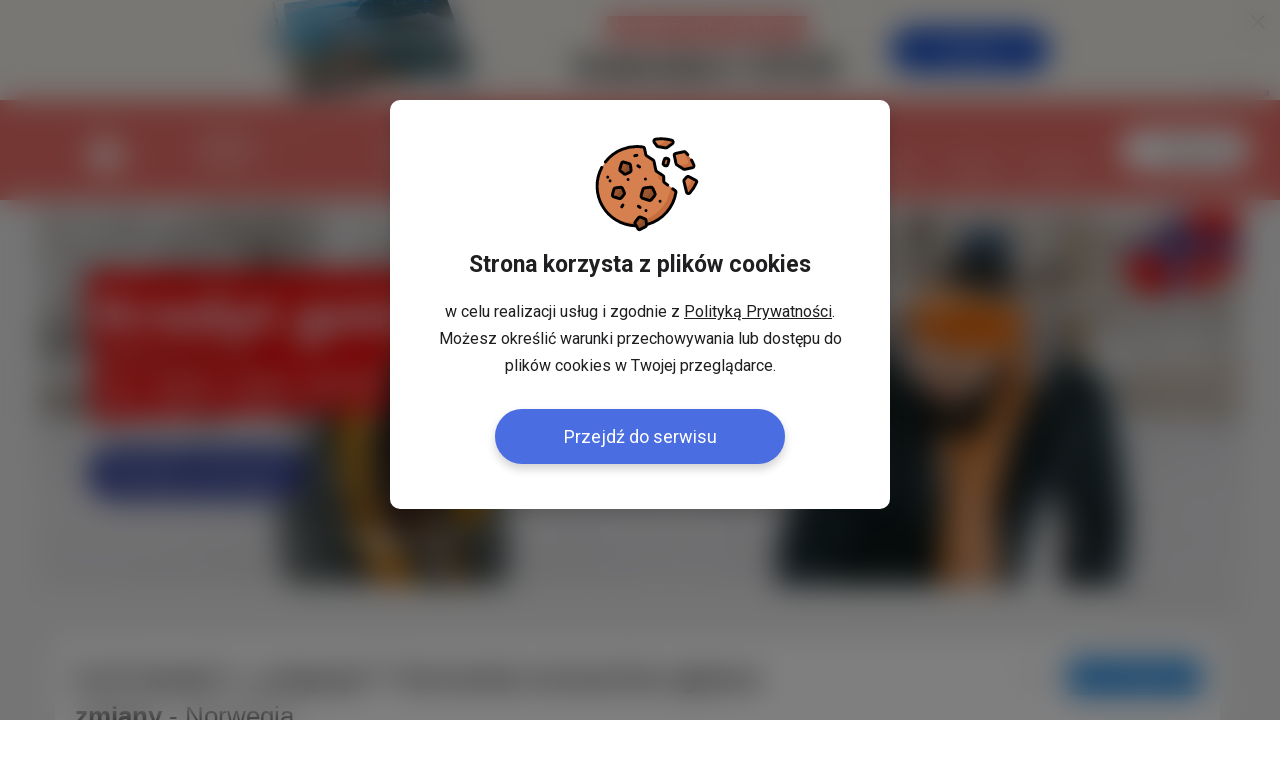

--- FILE ---
content_type: text/html; charset=UTF-8
request_url: https://www.mojanorwegia.pl/forum/view/235/komentarze-do-artykulow/511105/krol-harald-v-ustepuje-norweska-monarchia-oglasza-zmiany.html
body_size: 37256
content:
<!DOCTYPE html PUBLIC "-//W3C//DTD XHTML 1.0 Transitional//EN" "http://www.w3.org/TR/xhtml1/DTD/xhtml1-transitional.dtd">
<html xmlns="http://www.w3.org/1999/xhtml" >
<head><script type="text/javascript">
//<![CDATA[
var showedLayers = new Array();
var globalBlockLayers = false;

var isUserLogged = false;
var isMobilePage = false;

var executeOnLoadDisabled = false;

function executeOnLoad(requirements, f) {
f();
}

function forceExecuteOnLoad(requirements, f) {
onloadActions.push(new Array(requirements.split(','), f));
}

function MonitorTrackForm(name, status) {
return false;
try { 
//Monitor.TrackForm(name, status);
} 
catch(e){ 
}
}
//]]>
</script>

<meta http-equiv="Content-Type" content="text/html; charset=utf-8" />
<base href="https://www.mojanorwegia.pl" /><link rel="stylesheet" type="text/css" href="https://static.mncdn.pl/combine.php?type=css&amp;webp=1&amp;up=11082025_121&amp;file[0]=%2Fmodules%2Fmod_mn_newlayer%2Fcss%2Fstyles.css&amp;file[1]=%2Fmodules%2Fmod_mn_newlayer%2Fcss%2Fnew-cookies.css&amp;file[2]=modules%2Fmod_mn_layer%2Fcss%2Fstyles.css&amp;file[3]=%2Fmodules%2Fmod_mn_newlayer%2Fcss%2Ftopbar%2Fcalendar2026.css&amp;file[4]=%2Fmodules%2Fmod_mn_weather_rate%2Fcss%2Fweather-with-currency.css&amp;file[5]=%2Fmodules%2Fmod_mn_login%2Fcss%2Fnew-styles.css&amp;file[6]=%2Fmodules%2Fmod_mn_sponsored_box%2Fcss%2Fstyles.css&amp;file[7]=%2Fmodules%2Fmod_mn_newlayer%2Fcss%2Fa%2Fimage.css&amp;file[8]=%2Fmodules%2Fmod_mn_common%2Fcss%2Fchat_ai.css&amp;file[9]=%2Fmodules%2Fmod_mn_footer%2Fcss%2FnewStyle.css" /><link rel="stylesheet" type="text/css" href="https://static.mncdn.pl/combine.php?type=css&amp;webp=1&amp;up=11082025_121&amp;file[0]=common%2Fcss%2FsimpleForm.css&amp;file[1]=%2Fcommon%2Fjs%2Fsweetalert%2Fsweet-alert.css&amp;file[2]=%2Fcommon%2Fjs%2Fjquery%2Fcss%2Fsmoothness%2Fjquery-ui-1.10.3.custom.min.css&amp;file[3]=%2Fcommon%2Fcss%2Fhover.css&amp;file[4]=%2Fcommon%2Fcss%2Fcommon.css&amp;file[5]=%2Fcommon%2Fcss%2FdarkMode.css" /><link rel="stylesheet" type="text/css" href="https://static.mncdn.pl/combine.php?type=css&amp;webp=1&amp;up=11082025_121&amp;file[0]=components%2Fcom_fireboard%2Ftemplate%2Fdefault_gray%2Fforum.css&amp;file[1]=%2Fcomponents%2Fcom_fireboard%2Fstyles.css" /><link rel="stylesheet" type="text/css" href="https://static.mncdn.pl/combine.php?type=css&amp;webp=1&amp;up=11082025_121&amp;file[0]=%2Fcomponents%2Fcom_sobi2%2Fcss%2Fforum.css" /><link rel="stylesheet" type="text/css" href="https://static.mncdn.pl/combine.php?up=11082025_121&amp;type=css&amp;file[0]=templates%2Flayout%2Fcss%2Ftemplate_css.css" /><link rel="stylesheet" type="text/css" href="https://static.mncdn.pl/combine.php?up=11082025_121&amp;type=css&amp;file[0]=%2Ftemplates%2Fcommon%2Fcss%2Fstyles.css" /><link rel="stylesheet" type="text/css" href="https://static.mncdn.pl/combine.php?up=11082025_121&amp;type=css&amp;file[0]=%2Ftemplates%2Fcommon%2Fcss%2Fnew_header.css" />
<title>Król Harald V „ustępuje”? Norweska monarchia ogłasza zmiany - Norwegia - Forum Norwegia</title>
<meta name="keywords" content="Praca w Norwegii, Polacy w Norwegii, Forum Norwegia, Tłumaczenia Norweski, Podatek Norwegia., Król Harald V „ustępuje”? Norweska monarchia ogłasza zmiany, Komentarze, Forum Norwegia, MojaNorwegia.pl" />
<meta name="description" content="" />
<meta name="robots" content="index, follow" />
<script type="text/javascript">jr_expandImg_url = "https://www.mojanorwegia.pl/components/com_fireboard/template/default_gray/images/polish/";</script>

<link rel="canonical" href="https://www.mojanorwegia.pl/forum/view/235/komentarze-do-artykulow/511105/krol-harald-v-ustepuje-norweska-monarchia-oglasza-zmiany.html" />
<link rel="alternate" media="only screen and (max-width: 1000px)" href="https://m.mojanorwegia.pl/forum/view/235/komentarze-do-artykulow/511105/krol-harald-v-ustepuje-norweska-monarchia-oglasza-zmiany.html" />
<meta property="og:image" content="https://www.mojanorwegia.pl/templates/common/images/ogimage.png" />
<link rel="alternate" type="application/rss+xml" title="MojaNorwegia.pl" href="https://www.mojanorwegia.pl/rss/index.html" />
<link rel="shortcut icon" href="https://www.mojanorwegia.pl/images/favicon.ico" />





<meta property="fb:app_id" content="343227109053372" />
<script type="text/javascript">
//<![CDATA[




(function(i,s,o,g,r,a,m){i['GoogleAnalyticsObject']=r;i[r]=i[r]||function(){
(i[r].q=i[r].q||[]).push(arguments)},i[r].l=1*new Date();a=s.createElement(o),
m=s.getElementsByTagName(o)[0];a.async=1;a.src=g;m.parentNode.insertBefore(a,m)
})(window,document,'script','https://www.google-analytics.com/analytics.js','ga');

ga('set', 'dimension1', 'NotLogged');



//GA Analytics
ga('create', 'UA-1568437-2', 'auto');


ga('send', 'pageview');

var url = window.document.location.href + '';

url = url.replace(/m\.mojanorwegia\.pl/i, 'www.mojanorwegia.pl');

ga('create', 'UA-898835-21', 'auto', 'globalTracker');
ga('globalTracker.send', 'pageview');







!function(f,b,e,v,n,t,s){
if(f.fbq)return;
n=f.fbq=function(){
n.callMethod?n.callMethod.apply(n,arguments):n.queue.push(arguments)
};
if(!f._fbq)
f._fbq=n;
n.push=n;
n.loaded=!0;
n.version='2.0';
n.queue=[];
t=b.createElement(e);
t.async=!0;
t.src=v;
s=b.getElementsByTagName(e)[0];
s.parentNode.insertBefore(t,s)
}(window,document,'script','https://connect.facebook.net/en_US/fbevents.js');
fbq('init', '1430464350528539'); 
fbq('track', 'PageView');

function analyticsTrackEvent(eventCategory, eventAction, eventLabel, eventValue){
try {
ga('send', 'event', eventCategory, eventAction, eventLabel, eventValue);
}
catch(error) {
}
}

function internalTrackEvent(eventName){
$jq.ajax({
url: 'zarejestruj_zdarzenie.html?type=' + eventName,
data: {},
type: 'POST',
dataType: 'json',
success: function(result){
}
});
}
//]]>
</script>



<script>
/* Google Consent */
function consentChange(params, isSave = false) {

var googleParams = new Array();

for (var index in params) {
var value = params[index];

if (index == 'analytics') {
googleParams['analytics_storage'] = value;
} else if (index == 'marketing') {
googleParams['ad_storage'] = value;
googleParams['ad_user_data'] = value;
googleParams['ad_personalization'] = value;
}
}

if (googleParams) {
gtag('consent', 'update', googleParams);
}

if (isSave) {
$jq.ajax({
url: 'https://www.mojanorwegia.pl/component/option,com_mn_common/controller,ajax/task,consentSave',
data: {
'params': params
},
type: 'POST',
dataType: 'json',
success: function() {
}
});
}
}

window.dataLayer = window.dataLayer || [];

function gtag() {
dataLayer.push(arguments);
}

</script> 

<!-- Google Tag Manager -->
<script>(function(w,d,s,l,i){w[l]=w[l]||[];w[l].push({'gtm.start':
new Date().getTime(),event:'gtm.js'});var f=d.getElementsByTagName(s)[0],
j=d.createElement(s),dl=l!='dataLayer'?'&l='+l:'';j.async=true;j.src=
'https://www.googletagmanager.com/gtm.js?id='+i+dl;f.parentNode.insertBefore(j,f);
})(window,document,'script','dataLayer','GTM-56WC2TB');</script>
<!-- End Google Tag Manager -->


<link rel="stylesheet" href="https://fonts.googleapis.com/css2?family=Inter:ital,opsz,wght@0,14..32,100..900;1,14..32,100..900&display=swap" type="text/css" /><link rel="stylesheet" href="https://fonts.googleapis.com/css2?family=Inter:wght@100..900&display=swap" type="text/css" /><link rel="stylesheet" href="https://fonts.googleapis.com/css?family=Open+Sans:300|Roboto:200,400,500,700&subset=latin,latin-ext&display=swap" type="text/css" /><script type="text/javascript">
//<![CDATA[
var onloadActions = new Array();
var loadAttempts= 0;

function loadSingleJs(src) {
var element = document.createElement('script');
element.src = src;
element.async = true;
element.type = 'text/javascript';
document.body.appendChild(element);
}

function isLibraryLoaded(name){
switch(name){
case 'jquery':
return (typeof($jq) != 'undefined' && typeof(jQuery) != 'undefined');
break;
case 'jqueryUi':
return (isLibraryLoaded('jquery') && typeof($jq.ui) != 'undefined');
break;
case 'bxSlider':
return (isLibraryLoaded('jquery') && typeof($jq.fn.bxSlider) != 'undefined');
break;
case 'simpleForm':
return (isLibraryLoaded('jquery') && typeof($jq.fn.sfInit) != 'undefined');
break;
case 'simpleLayer':
return (isLibraryLoaded('jquery') && typeof(mnLayer) != 'undefined');
break;
case 'sponsoredBox':
return (isLibraryLoaded('jquery') && isLibraryLoaded('bxSlider') && typeof slideInit == 'function');
break;
case 'scroll':
return (isLibraryLoaded('jquery') && typeof($jq.fn.mCustomScrollbar) != 'undefined');
break;
case 'lazyLoad':
return (isLibraryLoaded('jquery') && typeof($jq.fn.lazyload) != 'undefined');
break;
case 'bLazy':
return (typeof(Blazy) != 'undefined');
break;
case 'media':
return (isLibraryLoaded('jquery') && typeof(setIframeFunctionCallback) != 'undefined');
break;
case 'jcrop':
return (isLibraryLoaded('jquery') && typeof($jq.fn.Jcrop) != 'undefined');
break;
case 'swf':
return (typeof(SWFObject) != 'undefined');
break;
case 'lightGallery':
return (isLibraryLoaded('jquery') && typeof($jq.fn.lightGallery) != 'undefined');
break;
case 'lightbox':
return (isLibraryLoaded('jquery') && typeof($jq.fn.lightbox) != 'undefined');
break;
case 'swipe':
return (isLibraryLoaded('jquery') && typeof($jq.fn.swipe) != 'undefined');
break;
case 'hammer':
return (isLibraryLoaded('jquery') && typeof($jq.fn.hammer) != 'undefined');
break;
case 'glide':
return (isLibraryLoaded('jquery') && typeof($jq.fn.glide) != 'undefined');
break;
case 'ytv':
return (typeof(YTV) != 'undefined');
break;
case 'simpleUpload':
return (typeof(ss) != 'undefined');
break;
case 'sweetAlert':
return (typeof(swal) != 'undefined');
break;
case 'responsiveSlides':
return (isLibraryLoaded('jquery') && typeof($jq.fn.responsiveSlides) != 'undefined');
break;
case 'lightSlider':
return (isLibraryLoaded('jquery') && typeof($jq.fn.lightSlider) != 'undefined');
break;
case 'windows':
return (isLibraryLoaded('jquery') && typeof($jq.fn.windows) != 'undefined');
break;
case 'validate':
return (isLibraryLoaded('jquery') && typeof($jq.fn.validate) != 'undefined');
break;
case 'tipsy':
return (isLibraryLoaded('jquery') && typeof($jq.fn.tipsy) != 'undefined');
break;
case 'shorten':
return (isLibraryLoaded('jquery') && typeof($jq.fn.shorten) != 'undefined');
break;
case 'autosize':
return (typeof(autosize) != 'undefined');
break;
case 'lity':
return (typeof(lity) != 'undefined');
break;
case 'commonJs':
return (isLibraryLoaded('jquery') && typeof($jq.commonJS) != 'undefined');
break;
case 'selectric':
return (isLibraryLoaded('jquery') && typeof($jq.fn.selectric) != 'undefined');
break;
case 'iCheck':
return (isLibraryLoaded('jquery') && typeof($jq.fn.iCheck) != 'undefined');
break;
case 'tinymce':
return (isLibraryLoaded('jquery') && typeof($jq.fn.tinymce) != 'undefined');
break;
case 'jPlayer':
return (isLibraryLoaded('jquery') && typeof($jq.fn.jPlayer) != 'undefined');
break;
case 'jqueryPunch':
return (isLibraryLoaded('jqueryUi') && typeof(isJqueryPunch) != 'undefined' && isJqueryPunch);
break;
case 'YTPlayer':
return (isLibraryLoaded('jquery') && (typeof(YTPlayer) != 'undefined' && YTPlayer == true));
break;
case 'baguette':
return (isLibraryLoaded('jquery') && typeof(baguetteBox) != 'undefined');
break;
case 'waitForImagesJquery':
return (isLibraryLoaded('jquery') && typeof($jq.fn.waitForImages) != 'undefined');
break;
case 'Parallax':
return (typeof(Parallax) != 'undefined');
break;
case 'OpenLayers':
return (typeof(ol) != 'undefined');
break;
case 'aos':
return (typeof(AOS) != 'undefined');
break;
case 'tipso':
return (isLibraryLoaded('jquery') && typeof($jq.fn.tipso) != 'undefined');
break;
case 'clipboard':
return (typeof(ClipboardJS) != 'undefined');
break;

case 'slick':
return (isLibraryLoaded('jquery') && typeof($jq.fn.slick) != 'undefined');
break;

case 'imageCompare':
return (isLibraryLoaded('jquery') && typeof($jq.fn.imagesCompare) != 'undefined');
break;

case 'lottie':
return (typeof(lottie) != 'undefined');
break;

case 'timepicker':
return (isLibraryLoaded('jquery') && typeof($jq.fn.timepicker) != 'undefined');
break;

case 'three':
return (typeof THREE !== 'undefined' && typeof THREE.Scene === 'function');
break;
}
return false;
}

var executeOnLoadDisabled = false;

function executeScripts(){
var temp = new Array();

loadAttempts++;
for(var i=0;i<onloadActions.length;i++){
var requirements = onloadActions[i][0];
var action= onloadActions[i][1];

var load = true;
for(var k=0;k<requirements.length;k++){
if (!isLibraryLoaded(requirements[k])){
load = false;
break;
}
}

if (load){
action();
}
else {
temp.push(onloadActions[i]);
}
}

onloadActions = temp;
if (loadAttempts > 500){
executeOnLoadDisabled = true;
return;
}
setTimeout(executeScripts, (loadAttempts < 20)?30:50);
}


function loadJs(){
executeScripts();
loadSingleJs("https://static.mncdn.pl/common/js/jquery/jquery-3.7.1.min.js?v=21");loadSingleJs("https://static.mncdn.pl/common/js/jquery/jquery-ui-1.14.1.custom.min.js?v=13");loadSingleJs("https://static.mncdn.pl/common/js/jquery.tipsy.js?v=4");loadSingleJs("https://static.mncdn.pl/common/js/jquery.ui.touch-punch.min.js?v=21");loadSingleJs("https://static.mncdn.pl/common/js/modules.php?v=1069");loadSingleJs("https://static.mncdn.pl/common/js/sweetalert/sweet-alert.min.js");loadSingleJs("https://static.mncdn.pl/components/com_fireboard/scripts.js?v=13");loadSingleJs("https://static.mncdn.pl/components/com_sobi2/js/scripts.js?u=2&v=274");loadSingleJs("https://static.mncdn.pl/common/js/ads.js?v=6");loadSingleJs("https://static.mncdn.pl/common/js/icheck.min.js?v=4");
}



//]]>
</script>
<script type="text/javascript" src="https://static.mncdn.pl/common/js/jquery/jquery-3.7.1.min.js?v=21"></script><script type="text/javascript" src="https://static.mncdn.pl/common/js/jquery/jquery-ui-1.14.1.custom.min.js?v=13"></script><script type="text/javascript" src="https://static.mncdn.pl/common/js/jquery.tipsy.js?v=4"></script><script type="text/javascript" src="https://static.mncdn.pl/common/js/jquery.ui.touch-punch.min.js?v=21"></script><script type="text/javascript" src="https://static.mncdn.pl/common/js/modules.php?v=1069"></script><script type="text/javascript" src="https://static.mncdn.pl/common/js/sweetalert/sweet-alert.min.js"></script><script type="text/javascript" src="https://static.mncdn.pl/components/com_fireboard/scripts.js?v=13"></script><script type="text/javascript" src="https://static.mncdn.pl/components/com_sobi2/js/scripts.js?u=2&amp;v=274"></script><script type="text/javascript" src="https://static.mncdn.pl/common/js/ads.js?v=6"></script><script type="text/javascript" src="https://static.mncdn.pl/common/js/icheck.min.js?v=4"></script></head>
<body id="bd" class=" bigNorge2 wide fs body_179 com_fireboard  isGood   pl ">
<div id="new-cookies" class="new-cookies active">
<div class="new-cookies__bg"></div>
<div class="new-cookies__wrapper">
<div class="new-cookies__content">
<img src="/modules/mod_mn_newlayer/images/cookie.svg" alt="" class="new-cookies__img">
<h2 class="new-cookies__title">Strona korzysta z&nbsp;plików cookies</h2>
<p class="new-cookies__text">w celu realizacji usług i&nbsp;zgodnie z <a href="/polityka_plikow_cookies.html" target="_blank">Polityką Prywatności</a>. Możesz określić warunki przechowywania lub dostępu do plików cookies w&nbsp;Twojej przeglądarce.</p>
<div class="new-cookies__btn">Przejdź do serwisu</div>
</div>
</div>
</div>
<script type="text/javascript">
//<![CDATA[
executeOnLoad('jquery', function() {
var cookieBar = $jq('#new-cookies');
$jq('body').addClass('noScroll');
cookieBar.find('.new-cookies__btn').click( function(e) {
$jq.ajax({
url: '/index.php?option=com_mn_common&controller=ajax&task=saveCookie&cookie=setCookieBar',
type: 'POST',
dataType: 'json',
success: function(response) {
cookieBar.remove();
$jq('body').removeClass('noScroll');
},
error: function(error) {
cookieBar.remove();
$jq('body').removeClass('noScroll');
}
});
});
});
//]]>
</script><div id="ja-wrapper">
<div id="fb-root"></div>
<script type="text/javascript">
//<![CDATA[
var FB_CONNECT_PERMISIONS = 'public_profile, email, user_birthday, user_hometown, user_location';
//]]>
</script>
<script type="text/javascript">
//<![CDATA[ 
window.fbAsyncInit = function() {
FB.init({
appId      : '343227109053372', // App ID
status     : false, // check login status
cookie     : true, // enable cookies to allow the server to access the session
xfbml      : true,  // parse XFBML
version    : 'v2.6'
});
};
(function(d, s, id){
var js, fjs = d.getElementsByTagName(s)[0];
if (d.getElementById(id)) {return;}
js = d.createElement(s); js.id = id;
js.src = "https://connect.facebook.net/pl_PL/all.js";
fjs.parentNode.insertBefore(js, fjs);
}(document, 'script', 'facebook-jssdk'));
//]]>
</script>
<script type="text/javascript">
//<![CDATA[
if(window.NodeList&&!NodeList.prototype.forEach){NodeList.prototype.forEach=function(callback,thisArg){thisArg=thisArg||window;for(var i=0;i<this.length;i++){callback.call(thisArg,this[i],i,this);}};}
DelayedLoad=function(){this.resizeTimeout=null;this.loadImagesWithoutObserver=function(containers){var skippedImages=0;var dlClass=this;containers.forEach(function(container){var imgs=container.querySelectorAll('.dlImg');imgs.forEach(function(img){if(img.clientWidth==0){skippedImages++;}
else if(img.className.indexOf('dlImgH')!=-1&&img.clientHeight==0){skippedImages++;}
else if(img.className.indexOf('dlImgJs')!=-1&&document.readyState!=='complete'){skippedImages++;}
else{var replaceResize='resizeimage=w:'+img.clientWidth;if(img.className.indexOf('dlImgH')!=-1)replaceResize+=',h:'+img.clientHeight;if(img.className.indexOf('dlImgC')!=-1)replaceResize+=',c:1';if(img.className.indexOf('dlImgBg')!=-1){img.style.backgroundImage=img.style.backgroundImage.replace(/(\?|\&)resizeimage=w:[a-z0-9]+/i,'$1'+replaceResize);}
else{img.src=img.src.replace(/(\?|\&)resizeimage=w:[a-z0-9]+/i,'$1'+replaceResize);}
dlClass.removeCssClass(img,'dlImg');dlClass.addCssClass(img,'dlImgR');}});});var dlClass=this;if(skippedImages>0){setTimeout(function(){dlClass.loadImagesWithoutObserver(containers);},30);}}
this.observerCallback=function(container,entries,observer,iteration){var dlClass=this;var skippedImages=0;entries.forEach(function(entry){if(entry.isIntersecting){var imgs=container.querySelectorAll('.dlImg');imgs.forEach(function(img){if(img.clientWidth==0){skippedImages++;}
else if(img.className.indexOf('dlImgH')!=-1&&img.clientHeight==0){skippedImages++;}
else if(img.className.indexOf('dlImgJs')!=-1&&document.readyState!=='complete'){skippedImages++;}
else{var clientHeight=img.clientHeight;var clientWidth=img.clientWidth;if(typeof(window.devicePixelRatio)!=='undefined'){if(window.devicePixelRatio>1.5&&window.devicePixelRatio<=2){clientHeight*=1.2;clientWidth*=1.2;}
else if(window.devicePixelRatio>2&&window.devicePixelRatio<=2.5){clientHeight*=1.3;clientWidth*=1.3;}
else if(window.devicePixelRatio>2.5&&window.devicePixelRatio<3){clientHeight*=1.5;clientWidth*=1.5;}
else if(window.devicePixelRatio>3){clientHeight*=window.devicePixelRatio/2;clientWidth*=window.devicePixelRatio/2;}else{clientHeight*=1.2;clientWidth*=1.2;}}else{clientHeight*=1.2;clientWidth*=1.2;}
clientHeight=Math.ceil(clientHeight);clientWidth=Math.ceil(clientWidth);var replaceResize='resizeimage=w:'+clientWidth;if(img.className.indexOf('dlImgH')!=-1)replaceResize+=',h:'+clientHeight;if(img.className.indexOf('dlImgC')!=-1)replaceResize+=',c:1';if(img.className.indexOf('dlImgBg')!=-1){img.style.backgroundImage=img.style.backgroundImage.replace(/(\?|\&)resizeimage=w:[a-z0-9]+/i,'$1'+replaceResize);}
else{img.src=img.src.replace(/(\?|\&)resizeimage=w:[a-z0-9]+/i,'$1'+replaceResize);}
dlClass.removeCssClass(img,'dlImg');dlClass.addCssClass(img,'dlImgR');}});}});if(skippedImages>0){setTimeout(function(){dlClass.observerCallback(container,entries,observer,iteration+1);},(iteration>100)?400:30);}}
this.loadImagesWithObserver=function(containers){var dlClass=this;containers.forEach(function(container){var observer=new IntersectionObserver(function(entries,observer){dlClass.observerCallback(container,entries,observer,0);},{rootMargin:'60% 0px 60% 0px'});observer.observe(container);});}
this.removeCssClass=function(element,className){var classes=element.className;classes=classes.split(' ');var result=new Array();classes.forEach(function(c){c=c.trim();if(!(c==className||c=='')){result.push(c);}});element.className=result.join(' ');}
this.addCssClass=function(element,className){element.className+=' '+className;}
this.loadBiggerImages=function(){var images=document.querySelectorAll('.dlImgR');images.forEach(function(img){if(img.clientWidth>0){if(img.className.indexOf('dlImgBg')!=-1){var link=img.style.backgroundImage;}
else{var link=img.src;}
var r=link.match(/resizeimage=w:([0-9]*)+/i);if(r!=null){if(parseInt(r[1])<img.clientWidth){var replaceResize='resizeimage=w:'+img.clientWidth;if(img.className.indexOf('dlImgH')!=-1)replaceResize+=',h:'+img.clientHeight;if(img.className.indexOf('dlImgC')!=-1)replaceResize+=',c:1';var replaceResize='resizeimage=w:'+img.clientWidth;if(img.className.indexOf('dlImgH')!=-1&&img.clientHeight>0){replaceResize+=',h:'+img.clientHeight;}
if(img.className.indexOf('dlImgBg')!=-1){img.style.backgroundImage=img.style.backgroundImage.replace(/(\?|\&)resizeimage=w:[a-z0-9]+/i,'$1'+replaceResize);}
else{img.src=img.src.replace(/(\?|\&)resizeimage=w:[a-z0-9]+/i,'$1'+replaceResize);}}}}});}
this.domContentLoaded=function(){var containers=document.querySelectorAll('.delayedLoad');var observerAvailable=(typeof(IntersectionObserver)!=='undefined');if(!observerAvailable){this.loadImagesWithoutObserver(containers);}else{this.loadImagesWithObserver(containers);}}
this.init=function(){var dlClass=this;const intervalChecking=setInterval(function(){if(document.readyState!=='loading'){dlClass.domContentLoaded();clearInterval(intervalChecking);}},10);window.addEventListener('resize',function(){try{clearTimeout(dlClass.resizeTimeout);dlClass.resizeTimeout=null;}
catch(e){}
dlClass.resizeTimeout=setTimeout(function(){dlClass.loadBiggerImages();},100);});}}
var dl=new DelayedLoad();dl.init();//]]>
</script>
<div id="main-header1" class="main-header-wrapper">
<div class="moduleContent moduleId-1019 moduleBox -new"><script type="text/javascript">
//<![CDATA[
function statistickLayer(){
$jq.ajax({
url: 'index.php?option=com_mn_common&controller=ajax_newlayer&task=layerStatisticsk',
type: 'POST',
dataType: 'json',
data: {
'id': 85,
'type': 'clicks',
'table': 'newtopbar',
'tmpl': 'basic'
},
complete: function(result) {
return true;
}
});
}
//]]>
</script>
<div class="modMnNewTopBar id-85">
<div id="calendar-topb" class="calendar-topb">
<div class="calendar-topb__exit exit hvr"></div>
<div class="calendar-topb__content">
<div class="calendar-topb__col-l">
</div>
<div class="calendar-topb__col-r">
<div class="calendar-topb__text-container">
<p class="calendar-topb__slogan new-text">Nawet 20% rabatu</p>
<p class="calendar-topb__title">Kalendarz 2026</p>
</div>
<a href="https://www.mojanorwegia.pl/kalendarz?from=mn_topbar" onclick="statistickLayer();" target="_blank" class="calendar-topb__btn">Zamów</a>
</div>
<div class="calendar-topb__info">Autopromocja</div>
</div>
</div>
</div>
<script type="text/javascript">
//<![CDATA[
executeOnLoad('jquery', function() {
const $bar = $jq('body').find('#calendar-topb');
const $close = $bar.find('.exit');
const $btn = $bar.find('.calendar-topb__btn');
$close.on('click', function(){
$bar.parents('.modMnNewTopBar').remove();
statisticClose();
});
function statisticClose(){
$jq.ajax({
url: 'index.php?option=com_mn_common&controller=ajax_newlayer&task=layerStatisticsk',
type: 'POST',
dataType: 'json',
data: {
'id': 85,
'type': 'closed',
'table': 'newtopbar',
'tmpl': 'basic'
},
complete: function(result) {
}
});
}
});
//]]>
</script>
<script type="text/javascript">
//<![CDATA[
executeOnLoad('jquery', function() {
var topbar = $jq('.modMnNewTopBar.calendar2026');
$jq('body').addClass('topBarIsShown');
if(topbar.hasClass('no-click')){
return;
}
topbar.click( function(e) {
var self = $jq(this);
var clickedElement = e.target || event.srcElement;
var button = (e.which)?e.which:e.button;
if(self.attr('href')){
var href = self.attr('href');
} else{
var href = self.attr('data-href');
}
if(self.attr('target')){
var target = self.attr('target');
} else{
var target = self.attr('data-target');
}
clickedElement = $jq(clickedElement);
$jq('#header.fixed').css('top', 0);
if (clickedElement.hasClass('close') || clickedElement.parent().hasClass('close')) {
/* Closed */
$jq.ajax({
url: 'index.php?option=com_mn_common&controller=ajax_newlayer&task=layerStatisticsk',
type: 'POST',
dataType: 'json',
data: {
'id': 85,
'type': 'closed',
'table': 'newtopbar',
'tmpl': 'basic'
},
complete: function(result) {
$jq('body').removeClass('topBarIsShown');
if (typeof topBarFixed !== 'undefined') {
header = $jq('#head');
topBarFixed(false);
}
topbar.remove();
}
});
return false;
}
/* Clicked */
$jq.ajax({
url: 'index.php?option=com_mn_common&controller=ajax_newlayer&task=layerStatisticsk',
type: 'POST',
dataType: 'json',
data: {
'id': 85,
'type': 'clicks',
'table': 'newtopbar',
'tmpl': 'basic'
},
complete: function(result) {
if (button == 1 && (target == '_self' || !target))
window.location.href = href;
}
});
if (button == 2 || target == '_blank') {
window.open(href, Math.random(1, 1000000) + '', 'fullscreen=true,toolbar=yes,location=yes,directories=yes,status=yes,menubar=yes,scrollbars=yes,copyhistory=yes,resizable=yes');
}
return false;
});
/* View */
$jq.ajax({
url: 'index.php?option=com_mn_common&controller=ajax_newlayer&task=layerStatisticsk',
type: 'POST',
dataType: 'json',
data: {
'id': 85,
'type': 'views',
'table': 'newtopbar',
'tmpl': 'basic'
}
});
});
//]]>
</script></div>
<div id="main-header" class="main-header">
<div class="main-header__container">
<button class="main-header__menu-btn" id="menu-btn"></button>
<div class="main-header__logo-box">
<a href="/" class="">
<span class="main-header__logo">
<svg width="44" height="46" viewBox="0 0 44 46" fill="none" xmlns="http://www.w3.org/2000/svg">
<g id="Frame 129">
<path id="Vector" d="M18.6597 10.6589C18.6597 10.7173 18.6891 10.7757 18.7479 10.7465C18.8067 10.7173 18.8067 10.7173 18.8361 10.6589C18.8067 10.6297 18.7773 10.6005 18.7479 10.5713C18.7185 10.5421 18.6891 10.6297 18.6597 10.6589Z" fill="white"/>
<path id="Vector_2" d="M18.9828 6.90538C19.3932 6.90538 19.7157 6.58524 19.7157 6.17779C19.7157 5.77034 19.3932 5.4502 18.9828 5.4502C18.5725 5.4502 18.25 5.77034 18.25 6.17779C18.25 6.55614 18.5725 6.90538 18.9828 6.90538Z" fill="white"/>
<path id="Vector_3" d="M18.4845 10.2524C18.4551 10.2815 18.3965 10.3106 18.3965 10.3397C18.3672 10.4852 18.3379 10.6307 18.3379 10.8053C18.3379 10.8926 18.3965 10.9799 18.4845 11.0382C18.6603 11.1255 18.8362 11.2128 19.0121 11.271C19.1 11.3001 19.2173 11.3001 19.2759 11.2128C19.3346 11.1546 19.3932 11.0964 19.4518 11.009C19.5104 10.9217 19.5104 10.8635 19.3932 10.7762C19.2466 11.0964 19.0414 11.2128 18.7776 11.1255C18.6897 11.0964 18.6017 11.009 18.5431 10.9217C18.4845 10.8053 18.4845 10.6889 18.5138 10.5725C18.631 10.5143 18.719 10.3979 18.719 10.2815C18.719 10.2523 18.6897 10.2232 18.6603 10.165C18.631 10.1941 18.5431 10.2232 18.4845 10.2524Z" fill="white"/>
<path id="Vector_4" d="M22.9403 5.50781C22.6471 5.50781 22.4126 5.74064 22.3833 6.03168C22.3833 6.32272 22.6178 6.55555 22.9109 6.58465C23.2041 6.58465 23.4386 6.35182 23.4386 6.06078C23.4679 5.76975 23.2334 5.53692 22.9403 5.50781Z" fill="white"/>
<path id="Vector_5" d="M24.3181 13.1907C24.3475 13.278 24.4061 13.3653 24.4647 13.4235C24.7872 13.1325 24.7872 12.5504 24.2888 12.2012L23.8491 12.4631C23.9077 12.5504 23.9664 12.6377 24.025 12.6959C24.0836 12.7832 24.1423 12.8415 24.1716 12.9288C24.2009 13.0161 24.2595 13.1034 24.3181 13.1907Z" fill="white"/>
<path id="Vector_6" d="M19.6572 11.3289C19.9211 11.3289 19.9504 11.3289 20.0969 11.2416C20.0383 11.1252 19.9211 11.0379 19.8038 11.0088C19.7452 11.0961 19.6865 11.2125 19.6572 11.3289Z" fill="white"/>
<path id="Vector_7" d="M17.8401 3.90828C18.104 3.90828 18.3385 3.70455 18.3678 3.44262V3.41352C18.3678 3.12248 18.1626 2.88965 17.8694 2.88965C17.5763 2.88965 17.3418 3.12248 17.3418 3.38441C17.3418 3.38441 17.3418 3.38441 17.3418 3.41352C17.3418 3.67545 17.5763 3.90828 17.8401 3.90828Z" fill="white"/>
<path id="Vector_8" d="M23.6141 11.5908L23.4382 11.6199C23.4089 11.7072 23.3796 11.7945 23.3503 11.8819C23.321 11.9692 23.321 11.9692 23.4382 12.0565C23.5848 11.9401 23.6434 11.7654 23.6141 11.5908Z" fill="white"/>
<path id="Vector_9" d="M24.025 11.7074C24.0543 11.6201 24.0543 11.5328 23.9957 11.4746C23.8491 11.4746 23.8491 11.5037 23.8491 11.591C23.8491 11.6783 23.8491 11.7656 23.8491 11.8821C23.9371 11.853 23.9957 11.7948 24.025 11.7074Z" fill="white"/>
<path id="Vector_10" d="M20.8006 2.0165C20.0678 1.37621 19.159 0.968761 18.1917 0.852346C18.0744 0.852346 17.9572 0.823242 17.8399 0.823242C17.8106 0.823242 17.752 0.823242 17.6934 0.852346C17.6934 0.910553 17.7227 0.939657 17.752 0.997865C17.8106 1.08518 17.8986 1.17249 17.9572 1.2889C18.221 1.75456 18.4848 2.19112 18.7487 2.68588C19.159 3.44258 19.5108 4.22838 19.8333 5.04328C19.8626 5.10149 19.8626 5.1888 19.9505 5.24701C21.0351 5.10149 22.1491 5.10149 23.2337 5.24701C23.2043 5.1888 23.175 5.13059 23.1457 5.07239C22.9698 4.78135 22.794 4.46121 22.6181 4.17017C22.1491 3.35527 21.5335 2.62767 20.8006 2.0165Z" fill="white"/>
<path id="Vector_11" d="M15.5813 8.50649C15.5813 8.15725 15.2882 7.86621 14.9364 7.86621C14.9364 7.86621 14.9364 7.86621 14.9071 7.86621C14.5553 7.86621 14.2622 8.15725 14.2622 8.50649C14.2622 8.85574 14.5553 9.14678 14.9071 9.14678C14.9071 9.14678 14.9071 9.14678 14.9364 9.14678C15.2882 9.14678 15.5813 8.85574 15.5813 8.50649Z" fill="white"/>
<path id="Vector_12" d="M15.7586 9.90284C15.6999 9.96105 15.6706 9.99015 15.612 10.0484C15.3482 10.3103 15.055 10.5722 14.7912 10.8633C13.9704 11.7364 13.2083 12.6677 12.5634 13.6572C12.153 14.3266 11.8012 15.0251 11.5374 15.7818C11.3322 16.393 11.0977 17.0041 10.8925 17.6153C10.7166 18.081 10.5114 18.5466 10.2476 18.9832C10.2476 19.0123 10.2183 19.0414 10.2183 19.0705H10.2476H10.3355C10.9218 19.1287 11.5081 19.3616 11.9771 19.769L12.2409 19.9727L12.6806 20.3511C12.7099 20.3802 12.7686 20.4093 12.8272 20.4384C12.7392 20.0891 12.7099 19.7399 12.7979 19.3616C12.8858 19.3616 12.9151 19.4198 12.9738 19.4489C13.2083 19.6235 13.4135 19.7981 13.6187 19.9727C14.117 20.322 14.6446 20.5839 15.2309 20.7294C15.612 20.8167 16.0224 20.8749 16.4035 20.904C16.9311 20.9332 17.4881 20.9914 18.0157 21.1078C18.045 21.1078 18.0744 21.1078 18.1037 21.0787C18.045 20.7585 17.7812 20.613 17.5467 20.3802C17.6053 20.3802 17.6346 20.3802 17.6933 20.4093L18.0744 20.5548C18.6606 20.7585 19.1883 21.0496 19.7159 21.3988C20.4781 21.8936 20.9764 22.7085 21.123 23.5816C21.123 23.6107 21.123 23.6689 21.1816 23.6689C21.2109 23.6398 21.2109 23.6107 21.2402 23.6107C21.2989 23.4652 21.3868 23.3197 21.4454 23.2032C21.7679 22.3592 21.9145 21.4861 21.8558 20.5839C21.8558 20.5548 21.8265 20.4966 21.8851 20.4966C22.2369 20.8749 22.4714 21.3406 22.5594 21.8645C22.9697 22.1264 23.3801 22.3592 23.8198 22.5339C25.1683 23.145 26.634 23.407 28.0997 23.2906C28.129 23.2906 28.1876 23.3197 28.2169 23.2323C27.8065 23.0286 27.4548 22.7667 27.1323 22.4465C26.8099 22.1264 26.5753 21.719 26.4581 21.2824C26.546 21.2824 26.6047 21.2824 26.6926 21.3115C26.8685 21.3406 27.0444 21.3988 27.2202 21.4279C27.2789 21.457 27.3668 21.457 27.4254 21.457C27.8651 21.457 28.3049 21.3697 28.6859 21.1951C28.7152 21.1951 28.7739 21.166 28.7739 21.1078C28.6859 21.1078 28.6273 21.0787 28.5687 21.0787C27.8065 21.0496 27.0737 20.7876 26.4874 20.3511C26.1063 20.06 25.7839 19.7399 25.4907 19.3616C25.1097 18.8377 24.7872 18.2847 24.5234 17.7026C24.3475 17.2952 24.2009 16.8877 24.0544 16.4512C24.025 16.393 24.025 16.3348 23.9664 16.2766C23.9078 16.3348 23.8785 16.393 23.8492 16.4221C23.7026 16.5967 23.556 16.7713 23.4095 16.9459C23.3801 16.975 23.3508 17.0041 23.2922 17.0333C23.2043 16.8295 23.1163 16.6258 22.9991 16.4512L22.7939 16.6549C22.5887 16.8586 22.3248 17.0333 22.061 17.1206C21.7972 17.2079 21.5041 17.1788 21.2695 17.0624C21.2402 17.0333 21.1816 17.0333 21.123 17.0041C21.0057 17.2661 20.9764 17.5862 21.0937 17.8773C20.9178 17.7899 20.7712 17.6444 20.6833 17.4698C20.5074 17.1497 20.4195 16.8004 20.4488 16.4221C20.4195 16.393 20.4195 16.3639 20.3901 16.3639C19.7159 15.6363 19.071 14.8796 18.4847 14.0938C18.3675 13.89 18.1623 13.7445 17.9571 13.6281C17.8105 13.5699 17.6933 13.4826 17.576 13.3662C17.4588 13.2789 17.3708 13.1916 17.2829 13.0751C17.2536 13.046 17.2536 13.0169 17.2243 12.9587C17.4881 12.9005 17.7519 12.8132 18.0157 12.6677C18.2502 12.5513 18.4554 12.464 18.6899 12.3476C18.9538 12.2311 19.2469 12.1729 19.54 12.1729C19.8332 12.1729 20.1556 12.1438 20.4488 12.1147C20.7126 12.0856 20.9764 12.0274 21.2109 11.911C21.2402 11.911 21.2989 11.8819 21.2695 11.8237C21.0057 11.8528 20.7419 11.8237 20.5074 11.7073L20.1849 11.8237C19.5987 11.9401 18.8658 11.8528 18.2795 11.5035C18.0744 11.3871 17.8985 11.2416 17.7519 11.067C17.5174 10.8051 17.4294 10.4849 17.4588 10.1357C17.4588 10.1066 17.4588 10.0775 17.4588 10.0484C17.3122 9.84463 17.0777 9.87373 16.8139 9.84463C16.8432 9.81553 16.8725 9.78642 16.9018 9.75732C16.9897 9.69911 17.0777 9.67001 17.1656 9.6409C17.4881 9.52449 17.8105 9.46628 18.1623 9.49539C18.2209 9.52449 18.3089 9.49539 18.3675 9.46628L17.6933 8.50586C16.9018 8.8551 16.169 9.32076 15.4947 9.87373C15.5534 9.93194 15.6706 9.84463 15.7586 9.90284ZM15.9344 14.2975C15.8758 14.5303 15.8465 14.7923 15.8465 15.0251C15.8172 15.9564 16.1103 16.8877 16.6673 17.6444C16.8432 17.8773 17.0191 18.081 17.1949 18.3138C17.2536 18.372 17.2829 18.4302 17.3415 18.4593C15.9931 17.8191 15.1723 16.7713 15.0843 15.2579C14.9671 15.2579 14.8791 15.287 14.7912 15.3743C14.7033 15.4617 14.6153 15.5199 14.5567 15.6072C14.4981 15.6945 14.4394 15.7818 14.3515 15.8691C14.3222 15.7818 14.2929 15.6945 14.2929 15.6072C14.2049 14.9669 14.3222 14.3266 14.586 13.7445C14.7033 13.4826 14.8498 13.2498 15.055 13.0751C15.1137 13.0169 15.2016 12.9587 15.2895 12.9005C15.3482 12.9296 15.3189 12.9878 15.2895 12.9878C15.1137 13.2498 14.9964 13.5408 14.9085 13.8318C14.8498 14.0356 14.8205 14.2393 14.7912 14.443C14.8498 14.5012 14.8791 14.443 14.9378 14.4139C15.2309 14.2102 15.5827 14.0938 15.9344 14.0356C15.9931 14.152 15.9344 14.2393 15.9344 14.2975Z" fill="white"/>
<path id="Vector_13" d="M29.3886 24.2801C29.1834 24.1346 28.9782 23.9891 28.7437 23.8727L28.6265 23.8145L28.5972 23.8436L28.7437 24.0473C29.33 24.8913 29.8283 25.7644 30.2387 26.6957C30.5319 27.3069 30.7078 27.9763 30.825 28.6457C30.825 28.733 30.8543 28.7912 30.8836 28.9076C31.0595 28.7912 31.2061 28.7039 31.382 28.6166C31.5285 28.5293 31.7044 28.4419 31.8803 28.3837C32.0562 28.2964 32.2321 28.2673 32.408 28.18C32.3786 28.1218 32.3786 28.0927 32.3493 28.0636C31.7924 27.045 31.1475 26.0845 30.3853 25.1823C30.0335 24.8622 29.7111 24.542 29.3886 24.2801Z" fill="white"/>
<path id="Vector_14" d="M17.9277 10.3109C17.957 10.4565 17.957 10.4565 18.0157 10.5438L18.1622 10.2236C18.045 10.2236 18.045 10.2236 17.9277 10.3109Z" fill="white"/>
<path id="Vector_15" d="M21.9434 15.2879C21.8262 15.2879 21.6796 15.317 21.5624 15.317C21.1227 15.3461 20.683 15.2879 20.2432 15.1424L20.0967 15.1133C20.126 15.1424 20.126 15.2006 20.1553 15.2297C20.4778 15.608 20.8002 15.9573 21.152 16.2774C21.2399 16.3647 21.3279 16.4229 21.4158 16.4812C21.5624 16.5976 21.7676 16.6267 21.9434 16.5394C22.0607 16.5103 22.1486 16.4521 22.2366 16.3938C22.3538 16.2774 22.5004 16.161 22.6177 16.0446C22.647 16.0155 22.6763 15.9573 22.7056 15.8991C22.559 15.6954 22.4125 15.5207 22.2073 15.3752C22.1486 15.317 22.0314 15.2879 21.9434 15.2879Z" fill="white"/>
<path id="Vector_16" d="M30.8838 29.7813C30.8838 29.9268 30.8545 30.0724 30.8545 30.247C30.8545 30.3052 30.8545 30.3343 30.8545 30.4216L31.089 30.2761C31.6166 29.8686 32.2029 29.5776 32.8771 29.403C32.9065 29.403 32.9651 29.3739 32.9944 29.3448C32.9065 29.141 32.8185 28.9373 32.7013 28.7627H32.6719H32.6133C32.027 28.8791 31.4701 29.1701 31.0304 29.5776C30.9131 29.6358 30.8838 29.694 30.8838 29.7813Z" fill="white"/>
<path id="Vector_17" d="M28.9797 32.9537C29.2729 32.2843 29.5074 31.6149 29.7126 30.9165C29.8298 30.4799 29.9178 30.0142 29.9471 29.5486C29.9471 29.112 29.9178 28.7046 29.8298 28.2971C29.7126 27.6859 29.5074 27.0748 29.2436 26.5218C28.8625 25.6487 28.3641 24.8338 27.7779 24.0771C27.7192 24.0189 27.6899 23.9607 27.6606 23.9316C27.4261 23.9316 27.1916 23.9316 26.9571 23.9316C26.019 23.9607 25.1103 23.8733 24.2016 23.6405C23.4981 23.495 22.8238 23.1749 22.2376 22.7674C22.2083 22.7674 22.1789 22.7383 22.1496 22.7383C22.0324 23.0002 21.9444 23.2622 21.8272 23.495C21.7099 23.7569 21.5634 23.9898 21.4168 24.2226C21.2995 24.4554 21.1236 24.6591 20.9185 24.8338C20.9185 24.7756 20.8891 24.7465 20.8891 24.6883C20.7719 24.048 20.5374 23.4077 20.1856 22.8547C20.0097 22.5637 19.7459 22.36 19.4234 22.2144C19.1596 22.098 18.8958 22.0107 18.632 21.9816C18.0164 21.8361 17.3715 21.7779 16.7266 21.6906C16.2282 21.6324 15.7592 21.5159 15.2902 21.3995C14.6453 21.254 14.0297 20.9339 13.5021 20.4973C13.4728 20.4682 13.4434 20.4682 13.4141 20.4391C13.4141 20.4973 13.4434 20.5264 13.4434 20.5846C13.5607 20.9048 13.7659 21.1667 14.0004 21.4286C14.0297 21.4577 14.0883 21.4868 14.059 21.5742C13.7366 21.6324 13.4434 21.5742 13.1503 21.4577C12.9744 21.3704 12.7985 21.254 12.6227 21.1376C12.4468 20.9921 12.2709 20.8175 12.095 20.6719C11.9191 20.5264 11.6553 20.2936 11.4501 20.0899C11.2449 19.9443 11.0397 19.7988 10.8052 19.7115C10.5414 19.5951 10.2189 19.566 9.95511 19.6533C9.25157 19.857 8.60667 20.1772 8.0204 20.5846C7.46344 20.963 6.9651 21.3995 6.49608 21.8943C5.55804 22.8838 4.76657 23.9898 4.06304 25.1539C4.03373 25.183 4.03373 25.2412 3.9751 25.2994C4.09235 25.2994 4.18029 25.2994 4.26824 25.2994C4.91314 25.2703 5.58735 25.3285 6.23226 25.4449C7.49275 25.6778 8.69461 26.1725 9.74991 26.9292C10.2189 27.2494 10.6293 27.6277 11.0104 28.0352C11.4208 28.5008 11.8019 28.9665 12.1536 29.4904C12.2123 29.5486 12.2416 29.6068 12.3002 29.6941C12.3588 29.6359 12.3881 29.5777 12.4175 29.5195C12.6227 29.1411 12.8279 28.7337 13.0037 28.3262C13.3848 27.424 13.7073 26.4927 13.9418 25.5323C13.9418 25.5032 13.9711 25.445 13.9711 25.4158C14.0004 25.5323 14.0004 25.6487 14.0004 25.7651C13.9711 26.4636 13.8831 27.1621 13.7073 27.8315C13.3848 29.1993 12.8279 30.509 12.0364 31.6731C11.9778 31.7605 11.9191 31.8187 11.8605 31.906C11.6846 31.906 11.4794 31.906 11.3035 31.906C10.9518 31.906 10.6293 31.8478 10.2776 31.7314C10.2482 31.7605 10.2189 31.7896 10.1896 31.8187C9.92579 32.0806 9.72059 32.4007 9.57403 32.7209C9.54471 32.8082 9.5154 32.9246 9.48608 33.0119C9.42746 33.1574 9.48608 33.3612 9.63265 33.4194C9.89648 33.594 10.1603 33.7977 10.4241 34.0014C11.9191 35.1074 13.2676 36.388 14.4401 37.8431C14.4987 37.9305 14.5867 37.9887 14.6746 38.0469C15.173 38.3961 15.642 38.7745 16.111 39.1819C16.5214 39.5603 16.9025 39.9677 17.2249 40.4334C17.4008 40.6953 17.5474 40.9863 17.6646 41.2774C17.7526 41.5102 17.7526 41.743 17.6646 41.9759C17.6646 42.005 17.6353 42.0341 17.6353 42.0632C17.6353 42.0923 17.6353 42.1505 17.606 42.2087H17.7526C18.6613 42.2378 19.57 42.2087 20.4494 42.1214C21.1823 42.0632 21.9151 41.9468 22.648 41.7721C23.9964 41.4811 25.2569 40.9281 26.4001 40.1714C26.5174 40.1132 26.576 39.9968 26.6053 39.8804C26.9278 38.3379 27.3968 36.7954 27.9831 35.3111C28.3055 34.5253 28.6573 33.7395 28.9797 32.9537Z" fill="white"/>
<path id="Vector_18" d="M16.8127 40.9854C16.6662 40.6944 16.4903 40.4324 16.2558 40.1996C15.8454 39.7048 15.347 39.2683 14.8487 38.8608C14.8194 38.8317 14.7901 38.8317 14.7314 38.8026C14.7021 38.919 14.6728 39.0354 14.6435 39.181C14.5556 39.0936 14.4969 39.0354 14.4383 38.9481C13.2071 37.4347 11.8294 36.0669 10.3051 34.8445C8.86869 33.6512 7.22712 32.749 5.4683 32.167C5.43898 32.167 5.38036 32.167 5.40967 32.0796C6.14251 31.9923 6.87536 32.1087 7.54957 32.458C8.2531 32.167 9.71879 31.061 9.98262 30.6536C9.89468 30.3334 9.77742 30.0133 9.57222 29.7222C9.33771 29.4021 9.07389 29.1402 8.78075 28.9073C8.34105 28.5581 7.87203 28.2671 7.37369 28.0342C6.58222 27.6559 5.73212 27.3648 4.85271 27.2193C4.47163 27.132 4.09055 27.1029 3.70947 27.132C3.50427 27.132 3.29908 27.2484 3.18182 27.4522C2.77143 28.1506 2.39035 28.9073 2.0679 29.664C1.30574 31.3812 0.836722 33.1856 0.690153 35.0482C0.66084 35.4557 0.66084 35.8922 0.719467 36.2997C0.719467 36.2997 0.748781 36.3288 0.778095 36.3579C0.836722 36.2706 0.89535 36.1833 0.953977 36.096C1.0126 36.0086 1.10055 35.9213 1.15917 35.834C1.2178 35.7467 1.30574 35.6594 1.36437 35.6012C1.423 35.543 1.54025 35.4266 1.62819 35.3684C1.71614 35.3102 1.77476 35.2228 1.8627 35.1646C1.95065 35.0773 2.03859 35.0191 2.15584 34.9609C2.15584 35.0191 2.15584 35.0773 2.15584 35.1064C2.12653 35.5139 2.15584 35.9213 2.21447 36.3288C2.2731 36.7362 2.39035 37.1146 2.56623 37.4638C2.59555 37.522 2.59555 37.5802 2.68349 37.5802C2.68349 37.2601 2.7128 36.94 2.77143 36.6489C2.83006 36.3288 2.94731 36.0086 3.09388 35.7176C3.1232 35.7758 3.1232 35.834 3.15251 35.8922C3.18182 36.0378 3.21114 36.1833 3.24045 36.3579C3.26976 36.4743 3.29908 36.5616 3.38702 36.6198C3.65084 36.8527 3.91467 37.0564 4.2078 37.231C4.67683 37.522 5.17516 37.7549 5.67349 37.9586C6.34771 38.2496 7.05124 38.4534 7.75477 38.6862C8.39967 38.8899 9.01526 39.1227 9.60154 39.4429C9.92399 39.5884 10.2171 39.7921 10.481 39.9959C10.5103 40.025 10.5396 40.0541 10.5689 40.0832C10.3344 40.1705 10.0706 40.1996 9.83605 40.2287C9.77742 40.5488 9.74811 40.869 9.80673 41.1891C9.89468 41.6257 10.0412 42.0622 10.3051 42.4406C10.5103 42.7898 10.7741 43.0809 11.0672 43.3719C11.331 43.6338 11.6242 43.8667 11.9173 44.0995C11.976 44.1286 12.0053 44.1868 12.0639 44.2159C11.8001 44.1868 11.5362 44.0995 11.2724 44.0122C11.0086 43.9249 10.7741 43.8084 10.5396 43.6338C10.481 43.7211 10.4516 43.8085 10.393 43.8958C10.3637 43.9831 10.3051 44.0413 10.2171 44.0995C10.1585 43.8376 10.0999 43.6047 10.0412 43.3719C9.92399 42.9353 9.74811 42.4988 9.5136 42.0913C9.48428 42.0622 9.45497 42.004 9.39634 41.9749C9.22046 42.5279 9.1032 43.0809 9.04458 43.6629C9.71879 44.245 10.3637 44.8562 10.9207 45.5547C10.95 45.5547 10.9793 45.5547 10.9793 45.5547C11.4483 45.4092 11.9466 45.2927 12.445 45.2054C12.8261 45.1472 13.2364 45.0599 13.6175 45.0017C13.8813 44.9726 14.1452 44.8271 14.3504 44.6525C14.4383 44.5651 14.5556 44.4487 14.6435 44.3614C14.6728 44.3323 14.7021 44.2741 14.7608 44.2159L14.878 44.2741C15.1125 44.4196 15.4057 44.3614 15.5522 44.1577C15.6402 44.0413 15.7281 43.9249 15.8161 43.7793C15.8747 43.6629 15.9333 43.5756 15.9919 43.4592H16.0213L16.0799 43.6047C16.3437 43.5756 16.4023 43.5465 16.4903 43.3137C16.5196 43.2264 16.5196 43.1391 16.5489 43.0518C16.5782 42.7607 16.5489 42.4988 16.5196 42.2077C16.4903 42.0913 16.4903 41.9749 16.461 41.8294C16.5196 41.8585 16.5489 41.8585 16.5782 41.8585C16.7248 41.9167 16.7834 41.9167 16.8714 41.8003C16.93 41.713 16.9593 41.5966 16.93 41.5093C16.9886 41.3637 16.9007 41.16 16.8127 40.9854ZM3.18182 34.437C2.88869 34.1751 2.7128 33.855 2.59555 33.5057C2.53692 33.5348 2.50761 33.5639 2.44898 33.6221C2.30241 33.855 2.15584 34.0878 2.00927 34.2915C1.95065 34.3497 1.92133 34.437 1.8627 34.5244C1.83339 34.4953 1.80408 34.437 1.80408 34.4079C1.77476 34.2624 1.74545 34.1169 1.71614 33.9714C1.62819 33.2438 1.77476 32.5162 2.0679 31.8468C2.15584 31.614 2.30241 31.4103 2.47829 31.2356C2.50761 31.2065 2.53692 31.1774 2.53692 31.1774C2.59555 31.2356 2.53692 31.2938 2.53692 31.3229C2.39035 31.6431 2.30241 31.9923 2.24378 32.3125C2.21447 32.5162 2.21447 32.7199 2.24378 32.9237C2.24378 32.9528 2.2731 32.9819 2.2731 33.011C2.36104 32.9528 2.41967 32.8654 2.47829 32.8072C2.53692 32.749 2.62486 32.6908 2.7128 32.6326C2.80074 32.5744 2.88869 32.5162 2.97663 32.4871C3.03525 32.749 3.06457 33.011 3.1232 33.2438C3.18182 33.5348 3.26976 33.7968 3.41633 34.0296C3.5629 34.3206 3.79741 34.5826 4.06124 34.7863C4.09055 34.8154 4.14918 34.8445 4.17849 34.8736C3.79741 34.8736 3.44565 34.699 3.18182 34.437Z" fill="white"/>
<path id="Vector_19" d="M23.2338 15.6954C23.2924 15.7827 23.351 15.8991 23.439 16.0156C23.4683 16.0156 23.4976 16.0156 23.4976 16.0156L23.5269 15.9865C23.8201 15.579 23.996 15.0842 24.0839 14.5895C24.1718 14.1238 24.0546 13.629 23.7908 13.2507C23.7028 13.1052 23.6149 12.9888 23.4976 12.8724C23.1165 12.4649 22.6768 12.0866 22.2078 11.7664C22.1785 11.7664 22.1492 11.7373 22.1199 11.7373C22.0319 11.7664 21.944 11.8537 21.9147 11.941C21.7974 12.1448 21.6215 12.2903 21.4163 12.3485C21.2991 12.4067 21.1525 12.4358 21.0353 12.494C20.5956 12.6104 20.1559 12.6395 19.7161 12.6395C19.3644 12.6395 19.0419 12.6977 18.7195 12.8724L18.397 12.9597C18.3677 12.9888 18.3384 12.9888 18.3091 13.0179C18.3384 13.047 18.3384 13.0761 18.3677 13.0761C18.7488 13.338 19.1006 13.629 19.423 13.9492C19.5989 14.0947 19.7748 14.2402 19.9507 14.3857C20.1265 14.5313 20.361 14.6477 20.5956 14.7059C20.918 14.7932 21.2405 14.7932 21.5629 14.7932L21.5922 14.7641C21.5922 14.6477 21.4457 14.6186 21.4163 14.5022C21.4457 14.5022 21.475 14.5022 21.5043 14.5022L21.7095 14.5313C22.1199 14.6186 22.501 14.8223 22.7941 15.1133C22.9407 15.288 23.1165 15.4917 23.2338 15.6954ZM22.501 12.6686C22.3837 12.6395 22.3251 12.6686 22.2664 12.785C22.2664 12.8141 22.2371 12.8432 22.2371 12.8432C22.1492 12.8432 22.0906 12.8432 22.0026 12.8724C21.9147 12.9015 21.856 12.9306 21.7681 12.9597C21.6802 12.7559 21.7388 12.5231 21.8854 12.3776C22.0319 12.2321 22.2371 12.1739 22.4423 12.2612C22.5303 12.2903 22.5889 12.3194 22.6475 12.3776C22.8527 12.5522 22.9993 12.8141 23.0579 13.0761L22.97 12.9597C22.882 12.8724 22.7648 12.8141 22.6475 12.7268C22.6182 12.6977 22.5596 12.6686 22.501 12.6686Z" fill="white"/>
<path id="Vector_20" d="M4.23781 26.4046C4.91203 26.4628 5.55693 26.6083 6.17252 26.812C6.78811 27.0157 7.4037 27.2777 7.98997 27.5687C8.48831 27.8015 8.95733 28.0926 9.39703 28.4418C10.1592 29.0239 10.8627 29.7515 11.4197 30.5373L11.5663 30.7119C11.6835 30.5664 11.8008 30.4209 11.918 30.2462C11.8887 30.2171 11.8887 30.188 11.8594 30.1589C11.449 29.4313 10.9507 28.7911 10.3644 28.209C9.57292 27.4232 8.63488 26.812 7.57958 26.4046C6.78811 26.1135 5.96732 25.9389 5.14654 25.8807C4.61889 25.8516 4.12056 25.8516 3.59291 25.9389C3.47565 26.0844 3.41703 26.2299 3.3584 26.4046H3.53428C3.7981 26.3754 4.03261 26.3754 4.23781 26.4046Z" fill="white"/>
<path id="Vector_21" d="M43.3424 25.7933C43.2837 25.444 43.0199 25.1821 42.6682 25.153C42.5802 25.1239 42.4923 25.1239 42.375 25.1239C42.463 25.0075 42.5509 24.8911 42.6682 24.7746C42.5802 24.4254 42.4923 24.0762 42.375 23.7269C42.3164 23.5523 42.1698 23.4359 41.9646 23.4359H41.906C41.6715 23.4068 41.4077 23.4359 41.1732 23.465C41.0852 23.465 40.9973 23.4941 40.9093 23.4941C40.9093 23.3486 40.9973 23.2612 41.0266 23.1448C40.88 22.8829 40.7334 22.621 40.6162 22.3881C40.5869 22.3299 40.5869 22.3008 40.5576 22.2426C40.4989 22.1553 40.3817 22.0971 40.2644 22.1262C40.1765 22.1553 40.1179 22.1553 40.0299 22.1844C39.8834 22.2426 39.7075 22.3299 39.5609 22.4172C39.0039 22.7374 38.4763 23.0866 38.0073 23.465C37.978 23.4941 37.9486 23.5232 37.9193 23.5523C38.0659 23.8142 38.2711 24.0762 38.5056 24.2799C39.1212 23.9888 39.7954 23.7851 40.4696 23.6687C40.3817 23.7269 40.3231 23.756 40.2644 23.8142L39.0039 24.5709C38.9453 24.6 38.8867 24.6291 38.8574 24.6873L39.0626 24.8911C38.8867 25.153 38.6522 25.3567 38.3884 25.5022L38.1832 25.5895C38.1832 25.7933 38.1832 25.997 38.1832 26.1716C38.1832 26.3462 38.1832 26.55 38.1832 26.7537C38.1832 26.9574 38.1832 27.1611 38.1832 27.3649C38.1832 27.5686 38.1538 27.7432 38.1538 27.9469C38.1245 28.1507 38.0952 28.3253 38.0952 28.529C38.359 28.4126 38.5935 28.2671 38.7694 28.0343C38.8867 27.9178 38.9453 27.7432 38.9453 27.5977C38.9453 27.4813 38.9746 27.3649 38.9746 27.2194C38.9746 26.9865 38.9746 26.7537 39.0039 26.5209C39.0039 26.3753 39.0039 26.2298 39.0333 26.0843C39.0626 25.9097 39.1505 25.7933 39.3264 25.7351C39.4436 25.706 39.5902 25.6478 39.7075 25.6187C40.1765 25.5313 40.6162 25.444 41.0852 25.3858C41.2025 25.3567 41.2904 25.3567 41.4077 25.3567C41.349 25.4149 41.2611 25.444 41.1732 25.4731C40.7628 25.6187 40.3231 25.7642 39.942 25.9388C39.8247 25.997 39.7368 26.0552 39.6195 26.1134C39.5609 26.1425 39.5023 26.2007 39.5023 26.288C39.5023 26.4627 39.473 26.6664 39.473 26.841C39.473 27.4813 39.4143 28.1507 39.2678 28.791C39.2678 28.8201 39.2678 28.8492 39.2678 28.8783C39.385 28.9074 39.5023 28.8783 39.5902 28.791C39.7954 28.6745 39.942 28.529 40.0885 28.3544C40.3817 28.0052 40.6162 27.6559 40.8214 27.2485C40.8507 27.2194 40.8507 27.1611 40.9093 27.1611C40.9386 27.3067 40.8507 27.4522 40.88 27.6268C40.968 27.6559 41.0559 27.6559 41.1438 27.6559C41.2611 27.6559 41.3784 27.6268 41.4956 27.5977C41.7301 27.5104 41.9646 27.4522 42.2285 27.3649C42.2578 27.3649 42.3164 27.3649 42.3457 27.3649C42.3164 27.394 42.3164 27.4231 42.2871 27.4522C42.2285 27.5104 42.1698 27.5395 42.1112 27.5977C41.7301 27.8887 41.2904 28.0634 40.8214 28.1507C40.7334 28.1507 40.6455 28.2089 40.5869 28.2962C40.3817 28.6745 40.0886 28.9656 39.7075 29.1693C39.2971 29.4021 38.8281 29.5768 38.359 29.6059L38.4763 29.373C38.5349 29.2275 38.6229 29.082 38.6815 28.9365C38.7108 28.9074 38.7108 28.8492 38.6815 28.8201C38.2711 29.082 37.8314 29.2275 37.3331 29.2566C37.3917 29.082 37.4503 28.8783 37.5089 28.7036C37.5676 28.4999 37.5969 28.3253 37.5969 28.1216C37.6262 27.9178 37.6262 27.7432 37.6262 27.5395C37.0985 27.7141 37.0692 27.7432 36.8054 27.6559C36.6882 26.8701 36.6002 26.0552 36.5416 25.2694C36.1312 24.8037 35.926 24.4254 35.926 24.047L36.0726 24.2217C36.2778 24.4545 36.5123 24.6582 36.7761 24.862C36.952 25.0075 37.1865 25.0948 37.3917 25.153C37.7141 25.2403 38.0366 25.153 38.3004 24.9493L38.1538 24.8037C37.978 24.6 37.7728 24.3963 37.6262 24.1635C37.1572 23.5232 36.8347 22.7665 36.6588 21.9807C36.6588 21.8934 36.6295 21.8061 36.5709 21.7188C36.0726 21.8352 35.6329 22.0971 35.3397 22.5046C35.2225 22.6792 35.1638 22.8829 35.1345 23.0866C35.1345 23.756 35.1638 24.4545 35.2225 25.1239C35.2811 25.5895 35.369 26.0261 35.5156 26.4627C35.6329 26.841 35.8087 27.1903 36.0432 27.4813C36.3071 27.8596 36.6882 28.0925 37.1572 28.1507C37.1865 28.1507 37.2158 28.1798 37.2744 28.1798C37.2744 28.4126 37.2744 28.4417 37.1572 28.5581C37.0985 28.6163 37.0692 28.7036 37.0399 28.791C36.864 29.6059 36.5709 30.3917 36.1019 31.1193C35.7208 31.7595 35.2518 32.3416 34.7241 32.8655C34.2551 33.3602 33.7275 33.8259 33.1998 34.2916C32.8774 34.5826 32.5549 34.8736 32.2325 35.1938C31.9686 35.4557 31.7048 35.7176 31.4703 36.0378C31.441 36.0669 31.4117 36.096 31.3824 36.096C31.3824 36.0669 31.3824 36.0669 31.3824 36.0378C31.3824 36.0087 31.3824 35.9505 31.4117 35.9214C31.4996 35.5721 31.6462 35.252 31.8514 34.9901C32.1152 34.6408 32.4083 34.3207 32.7601 34.0587C33.1119 33.7677 33.4343 33.4476 33.7568 33.1565C33.7568 33.0983 33.7568 33.0401 33.7568 33.011C33.6102 32.2834 33.3464 31.5849 32.9946 30.9446C32.9067 30.7991 32.8187 30.6827 32.7601 30.5372C32.7015 30.4499 32.6135 30.3917 32.5256 30.4208C32.4083 30.4499 32.2911 30.4499 32.1738 30.479C31.6462 30.6245 31.1479 30.8573 30.7081 31.1775C30.6202 31.2357 30.5616 31.323 30.5323 31.4394C30.3857 31.9051 30.2098 32.3416 30.0046 32.7491C29.8287 33.0692 29.6822 33.4185 29.477 33.7095C29.2425 34.1169 29.0666 34.5535 28.9493 35.0192C28.8321 35.3975 28.7734 35.805 28.7734 36.2124C28.7734 36.3579 28.8027 36.4743 28.8907 36.5908C29.6235 37.7258 30.4443 38.7735 31.353 39.7631C31.8514 40.2869 32.379 40.7526 32.936 41.1891C32.9946 41.2474 33.0826 41.3056 33.1705 41.3056C33.1412 41.1891 33.1119 41.1018 33.1119 40.9854C33.1119 40.869 33.0826 40.7817 33.0532 40.6653C33.0239 40.5489 33.0239 40.4325 33.0239 40.316C33.0239 40.1996 33.0239 40.1123 33.0239 39.9959C33.2584 40.1996 33.493 40.4033 33.6981 40.6071C33.9327 40.8108 34.1965 40.9563 34.4603 41.0727C34.7241 41.1892 35.0173 41.3056 35.3104 41.3638C35.6035 41.4511 35.8967 41.4802 36.1898 41.4511C36.1312 41.3929 36.0726 41.3638 36.0139 41.3056C35.7794 41.1309 35.6035 40.9272 35.4277 40.6944C35.3983 40.6653 35.369 40.6362 35.3983 40.578L35.4863 40.6071C35.5742 40.6362 35.6915 40.6653 35.8087 40.6653C35.926 40.6944 36.0726 40.6362 36.1312 40.5489C36.1898 40.4616 36.2778 40.3742 36.3364 40.316C37.6555 38.7153 38.7108 36.9109 39.5023 34.9901C40.0885 33.5931 40.4989 32.1088 40.7041 30.5954C40.7041 30.5372 40.7335 30.5081 40.7335 30.4499L40.9093 30.5954C40.9386 30.5954 40.9386 30.5663 40.968 30.5663C40.9973 30.5372 41.0266 30.5372 41.0266 30.5081C41.5249 29.9842 41.9646 29.4312 42.375 28.8492C42.5802 28.5581 42.7561 28.238 42.9027 27.9178C43.0199 27.7141 43.0786 27.4813 43.1079 27.2776C43.1665 26.9574 43.1958 26.6082 43.2251 26.288C43.401 26.1425 43.3717 25.9679 43.3424 25.7933ZM33.962 39.1519C33.7861 39.2683 33.5809 39.3556 33.3757 39.3847L33.5809 39.6758C33.493 39.7049 33.405 39.6758 33.3171 39.6467C33.0532 39.5593 32.7894 39.4429 32.5842 39.2683C32.4083 39.1519 32.2911 38.9773 32.1738 38.8026C32.2325 38.7153 32.2618 38.7735 32.2911 38.8026C32.8774 39.0937 33.5809 39.0937 34.1672 38.8026C34.2258 38.7735 34.2844 38.7444 34.3724 38.6862C34.2844 38.89 34.1672 39.0646 33.962 39.1519ZM40.6748 30.217C40.4403 30.3626 40.1765 30.479 39.9127 30.479C39.4143 30.5081 38.9453 30.4208 38.5056 30.217C38.4763 30.217 38.4763 30.1879 38.4763 30.1588C38.5349 30.1588 38.5935 30.1588 38.6522 30.1588C39.0039 30.1879 39.3557 30.1879 39.7075 30.1297C40.0006 30.1006 40.2644 29.9551 40.4989 29.7805C40.6162 29.8678 40.7335 29.9842 40.8507 30.1006C40.7628 30.1588 40.7334 30.1879 40.6748 30.217Z" fill="white"/>
<path id="Vector_22" d="M25.2268 8.97117C24.1421 8.03985 22.7937 7.48688 21.3573 7.37046C21.2108 7.34136 21.0349 7.34136 20.8883 7.37046C20.39 7.39956 19.8917 7.54508 19.4226 7.77791C19.2468 7.86522 19.0709 7.95254 18.895 8.03985C18.7484 8.12716 18.5725 8.18537 18.3967 8.18537C18.2794 8.18537 18.1621 8.24357 18.1035 8.33088C18.2208 8.4764 18.3967 8.4473 18.5139 8.4764C18.5725 8.56371 18.6018 8.62192 18.6605 8.68013C18.7191 8.76744 18.7777 8.82565 18.8657 8.85475C18.807 8.68013 18.7191 8.56371 18.6605 8.4182C18.7777 8.33088 18.9243 8.24357 19.0709 8.21447C19.1002 8.27268 19.1588 8.35999 19.1881 8.4182C19.3347 8.68013 19.4813 8.94206 19.6571 9.204C19.9796 9.69876 20.39 10.1353 20.859 10.4846C21.0349 10.6301 21.2108 10.7174 21.416 10.8047C21.6798 10.9211 21.9729 10.8629 22.1781 10.6592C22.2074 10.6301 22.2074 10.5719 22.2661 10.6301C22.2954 10.7174 22.2661 10.8338 22.2074 10.9211C22.1781 10.9502 22.1781 11.0084 22.1488 11.0666C22.442 11.0375 22.7351 10.9793 23.0282 10.892C23.2627 10.8338 23.4972 10.7174 23.7024 10.5719C24.0249 10.339 24.2301 9.9898 24.318 9.61145C24.3473 9.37862 24.3473 9.11668 24.2887 8.88385C24.2887 8.85475 24.2887 8.79654 24.2594 8.73834C24.318 8.76744 24.406 8.79654 24.4646 8.82565C24.9336 9.08758 25.2854 9.52414 25.432 10.048C25.4613 10.1644 25.5199 10.2226 25.6078 10.2808C26.0769 10.5428 26.4873 10.8629 26.8683 11.2122L27.0442 11.3577L27.0735 11.3286L27.0442 11.2704C26.5459 10.3681 25.9596 9.61145 25.2268 8.97117Z" fill="white"/>
<path id="Vector_23" d="M12.2992 6.64287C12.5044 6.75928 12.7096 6.8466 12.9441 6.93391C13.0027 6.96301 13.0614 6.96301 13.12 6.96301V5.71155C12.8269 5.68245 12.5924 5.65334 12.3285 5.62424C12.0647 5.59513 11.8302 5.56603 11.5664 5.50782C11.3025 5.44962 11.068 5.39141 10.7749 5.3623L10.8922 5.50782C11.3319 5.94438 11.8009 6.32273 12.2992 6.64287Z" fill="white"/>
<path id="Vector_24" d="M16.5505 1.8405C16.7851 1.8696 16.9903 1.69498 17.0196 1.43305C17.0196 1.40394 17.0196 1.40394 17.0196 1.37484C17.0196 1.11291 16.8144 0.90918 16.5799 0.90918C16.3454 0.90918 16.1402 1.11291 16.1108 1.34574C16.1108 1.63677 16.316 1.8405 16.5505 1.8405Z" fill="white"/>
<path id="Vector_25" d="M22.2376 2.74353L22.5307 3.09278C22.6187 2.97636 22.6773 2.88905 22.7359 2.77263C22.8825 2.5107 23.0291 2.19056 23.0877 1.89952C23.2049 1.46297 23.2929 0.997307 23.3222 0.531647C23.3222 0.502543 23.3515 0.444336 23.2636 0.444336C23.117 0.618958 22.9704 0.822685 22.8239 0.997307C22.5014 1.31745 22.179 1.66669 21.8565 1.98683C21.7979 2.04504 21.7393 2.07415 21.7393 2.16146L22.0324 2.45249C22.0617 2.53981 22.1496 2.65622 22.2376 2.74353Z" fill="white"/>
<path id="Vector_26" d="M14.9964 1.95724C14.6446 2.30648 14.3808 2.71393 14.1756 3.15049C13.9118 3.76167 13.7359 4.40195 13.6773 5.07133C13.5893 5.97355 13.5893 6.87577 13.6773 7.77798C13.7066 7.98171 13.7359 8.15633 13.7652 8.36006C13.7652 8.38916 13.7652 8.44737 13.8239 8.44737H13.8532L13.9997 8.30185C14.586 7.66157 15.2895 7.07949 16.0517 6.64294C16.4035 6.43921 16.7552 6.26459 17.0777 6.08997C17.1363 6.06086 17.1949 6.06086 17.2243 5.97355C16.9897 5.10044 15.5241 2.27738 15.1137 1.84082C15.0843 1.89903 15.0257 1.92813 14.9964 1.95724Z" fill="white"/>
<path id="Vector_27" d="M37.8307 20.8173C37.7427 21.3412 37.6841 21.865 37.6548 22.3889C37.6548 22.6217 37.6548 22.8546 37.6255 23.0874C37.7134 23.0874 37.8014 23.0583 37.86 23.0001C38.2704 22.6799 38.7101 22.3889 39.1498 22.127C39.2377 22.0688 39.2964 21.9815 39.2964 21.865C39.3257 21.1956 39.355 20.5554 39.4136 19.886C39.4429 19.3621 39.5309 18.8091 39.5895 18.2853C39.6481 17.7905 39.7361 17.2957 39.8533 16.801C39.8533 16.7719 39.8826 16.7137 39.824 16.6846C39.7068 16.7719 39.5895 16.8592 39.5016 16.9756C39.1205 17.3831 38.798 17.8487 38.5635 18.3726C38.2118 19.1584 37.9773 19.9733 37.8307 20.8173Z" fill="white"/>
<path id="Vector_28" d="M37.0986 25.5605C37.0986 26.0844 37.1279 26.6083 37.2452 27.1321C37.4797 27.0448 37.6556 26.8411 37.6849 26.5792C37.6849 26.3172 37.6849 26.0553 37.6849 25.7643C37.6849 25.7352 37.6849 25.677 37.6556 25.6479L37.0986 25.5605Z" fill="white"/>
</g>
</svg>
</span>
<span class="main-header__logo-word">
<svg width="132" height="22" viewBox="0 0 132 22" fill="none" xmlns="http://www.w3.org/2000/svg">
<g id="Frame 130">
<path id="Vector" d="M0.481445 15.4676H1.06772C1.33154 15.4676 1.47811 15.3221 1.47811 15.0602L2.35752 4.11719H4.96645L7.75126 10.52C8.07371 11.3058 8.42547 12.3244 8.42547 12.3244H8.45479C8.45479 12.3244 8.80655 11.3058 9.12901 10.52L11.9138 4.11719H14.5227L15.4021 15.0602C15.4315 15.3221 15.5487 15.4676 15.8125 15.4676H16.3988V17.5631H14.2296C13.3209 17.5631 13.0277 17.1848 12.9398 16.2825L12.4708 10.2872C12.4121 9.58869 12.4121 8.8902 12.4415 8.19171H12.4708C12.4708 8.19171 12.0604 9.53048 11.7379 10.2872L9.48077 15.2639H7.45812L5.20096 10.2872C4.90782 9.58869 4.67331 8.8902 4.4388 8.19171H4.40949C4.4388 8.8902 4.4388 9.58869 4.38017 10.2872L3.94047 16.2825C3.85252 17.1848 3.53008 17.5631 2.65066 17.5631H0.481445V15.4676Z" fill="white"/>
<path id="Vector_2" d="M22.8185 7.66797C25.8085 7.66797 28.1536 9.76344 28.1536 12.732C28.1536 15.7006 25.7792 17.7961 22.8185 17.7961C19.8578 17.7961 17.4834 15.7006 17.4834 12.732C17.4834 9.76344 19.8578 7.66797 22.8185 7.66797ZM22.8185 15.7297C24.4014 15.7297 25.7206 14.5073 25.7206 12.7029C25.7206 10.8985 24.4014 9.67613 22.8185 9.67613C21.2356 9.67613 19.9458 10.8985 19.9458 12.7029C19.9458 14.5073 21.2649 15.7297 22.8185 15.7297Z" fill="white"/>
<path id="Vector_3" d="M28.9451 19.4256C29.6486 19.4256 30.8798 19.2218 30.8798 17.6502V10.3452C30.9091 10.1415 30.7625 9.96685 30.5573 9.93774C30.528 9.93774 30.4987 9.93774 30.4694 9.93774H29.7072V7.90048H32.023C32.9317 7.90048 33.3128 8.30793 33.3128 9.18104V17.854C33.3128 21.0845 30.5866 21.4919 29.2382 21.4919C29.0037 21.4919 28.7399 21.4628 28.5054 21.4337V19.3965C28.6813 19.4256 28.7985 19.4256 28.9451 19.4256ZM30.997 4.08789H33.1076V6.29977H30.9677L30.997 4.08789Z" fill="white"/>
<path id="Vector_4" d="M41.2568 11.4806H41.55V11.3932C41.55 9.99627 40.993 9.5015 39.7618 9.5015C39.3221 9.5015 38.472 9.61792 38.472 10.1418V10.6657H36.2149V9.64702C36.2149 7.84259 38.7652 7.66797 39.7911 7.66797C43.045 7.66797 43.983 9.35598 43.983 11.5097V15.1185C43.9537 15.3223 44.1003 15.526 44.3348 15.526C44.3641 15.526 44.3934 15.526 44.4227 15.526H45.1849V17.5632H43.0157C42.1069 17.5632 41.7845 17.0685 41.7845 16.4864C41.7845 16.2536 41.8138 16.0789 41.8138 16.0789H41.7845C41.2275 17.1558 40.0843 17.8252 38.8531 17.7961C37.1236 17.7961 35.5406 16.7192 35.5406 14.7693C35.482 11.7425 39.6739 11.4806 41.2568 11.4806ZM39.3807 15.9043C40.6706 15.9043 41.6086 14.5364 41.6086 13.3723V13.1395H41.1982C39.9377 13.1395 37.9444 13.3141 37.9444 14.6529C37.9151 15.2931 38.3841 15.9043 39.3807 15.9043Z" fill="white"/>
<path id="Vector_5" d="M46.4458 16.3706H47.2666C47.4718 16.3997 47.6477 16.2542 47.677 16.0505C47.677 16.0214 47.677 15.9923 47.677 15.9341V4.23438H48.9082L55.7676 13.7513C56.2366 14.4207 56.8522 15.4975 56.8522 15.4975H56.8815C56.8815 15.4975 56.7936 14.4498 56.7936 13.7513V5.39852C56.7936 4.58362 57.1453 4.23438 57.9661 4.23438H59.3732V5.39852H58.5524C58.3472 5.36942 58.1713 5.51494 58.142 5.71867C58.142 5.74777 58.142 5.77687 58.142 5.80598V17.5348H56.9108L50.0514 8.04696C49.5824 7.40668 48.9375 6.32984 48.9375 6.32984H48.9082C48.9082 6.32984 49.0254 7.34848 49.0254 8.04696V16.3997C49.0254 17.2146 48.6737 17.5639 47.8529 17.5639H46.4458V16.3706Z" fill="white"/>
<path id="Vector_6" d="M66.0269 7.78418C68.8117 7.81328 71.0395 10.0543 71.0395 12.8191C71.0395 15.584 68.753 17.7959 65.9682 17.7959C63.1834 17.7959 60.9556 15.5258 60.9556 12.7609C60.9556 12.7609 60.9556 12.7609 60.9556 12.7318C60.9556 9.99606 63.1834 7.78418 65.9389 7.78418C65.9682 7.78418 65.9975 7.78418 66.0269 7.78418ZM66.0269 16.6317C68.0788 16.6317 69.7497 14.9728 69.7497 12.7318C69.7497 10.6946 68.0788 9.03564 66.0269 9.03564C63.9749 9.03564 62.304 10.6946 62.304 12.7318C62.304 14.9728 63.9749 16.6317 66.0269 16.6317Z" fill="white"/>
<path id="Vector_7" d="M73.6482 9.5595C73.6775 9.35577 73.5309 9.15204 73.2964 9.15204C73.2671 9.15204 73.2378 9.15204 73.2085 9.15204H72.417V8.017H73.7654C74.5569 8.017 74.938 8.33714 74.938 9.09384V9.73412C74.938 9.96695 74.938 10.2289 74.9087 10.4617H74.938C75.407 9.00652 76.4623 7.92969 77.9866 7.92969C78.1625 7.92969 78.3384 7.95879 78.5143 7.98789V9.26846C78.3677 9.23936 78.1918 9.23936 78.0452 9.23936C76.6968 9.23936 75.6708 10.3162 75.2604 11.7132C75.0845 12.3244 74.9966 12.9355 74.9966 13.5758V17.5921H73.7068L73.6482 9.5595Z" fill="white"/>
<path id="Vector_8" d="M80.3614 9.5884C80.3028 9.29736 80.0096 9.09363 79.6872 9.15184H79.4233V8.0459H80.0976C81.0063 8.0459 81.3287 8.22052 81.5926 9.12274L83.5566 15.1763C83.7032 15.642 83.8497 16.1949 83.8497 16.1949H83.879C83.879 16.1949 84.0256 15.6129 84.1722 15.1763L86.5173 8.10411H87.8071L90.1522 15.1763C90.2987 15.642 90.4453 16.1949 90.4453 16.1949H90.4746C90.4746 16.1949 90.5919 15.642 90.7385 15.1763L92.7318 9.12274C93.0249 8.22052 93.3181 8.0459 94.2268 8.0459H94.901V9.15184H94.6372C94.344 9.12274 94.0509 9.29736 93.963 9.5884L91.2075 17.5628H89.7711L87.426 10.7816C87.2794 10.316 87.1329 9.76302 87.1329 9.76302H87.1035C87.1035 9.76302 86.957 10.316 86.8104 10.7816L84.4653 17.5628H82.9996L80.3614 9.5884Z" fill="white"/>
<path id="Vector_9" d="M100.617 7.78418C103.285 7.78418 104.662 9.82144 104.662 12.1788C104.662 12.4117 104.633 12.8191 104.633 12.8191H97.2754C97.3047 15.2347 99.0049 16.6026 100.998 16.6026C102.083 16.6026 103.109 16.1661 103.871 15.4385L104.516 16.3989C103.519 17.272 102.259 17.7668 100.94 17.7668C98.0962 17.7668 95.9269 15.7295 95.9269 12.79C95.8683 9.67592 98.0375 7.78418 100.617 7.78418ZM103.314 11.8296C103.226 9.85055 102.024 8.89012 100.588 8.89012C99.0049 8.89012 97.5978 9.90875 97.2754 11.8296H103.314Z" fill="white"/>
<path id="Vector_10" d="M110.672 7.78418C113.251 7.78418 113.867 9.41399 113.867 9.41399H113.896V9.06474C113.896 8.39536 114.189 8.01701 114.981 8.01701H116.329V9.12295H115.538C115.333 9.09385 115.157 9.21026 115.098 9.41399C115.098 9.44309 115.098 9.5013 115.098 9.5304V17.3011C115.098 20.3279 112.841 21.5211 110.467 21.5211C109.382 21.5211 108.297 21.2592 107.33 20.7644L107.828 19.6876C108.62 20.0951 109.529 20.3279 110.437 20.357C112.313 20.357 113.808 19.4839 113.808 17.3593V16.5444C113.808 16.1952 113.838 15.875 113.838 15.875H113.808C113.222 16.9228 112.284 17.5339 110.789 17.5339C108.209 17.5339 106.509 15.4967 106.509 12.6445C106.509 9.79234 108.092 7.78418 110.672 7.78418ZM113.838 12.6154C113.838 9.82144 112.489 8.97743 110.789 8.97743C108.913 8.97743 107.828 10.3162 107.828 12.5863C107.828 14.8564 109.06 16.3407 110.965 16.3407C112.489 16.3407 113.838 15.4094 113.838 12.6154Z" fill="white"/>
<path id="Vector_11" d="M118.616 9.56036C118.646 9.35663 118.47 9.15291 118.265 9.15291C118.235 9.15291 118.206 9.15291 118.177 9.15291H117.415V8.01786H118.763C119.584 8.01786 119.936 8.3671 119.936 9.18201V16.0214C119.906 16.2251 120.053 16.3997 120.258 16.4288C120.287 16.4288 120.317 16.4288 120.346 16.4288H121.137V17.5348H119.789C118.968 17.5348 118.616 17.1855 118.616 16.3706V9.56036ZM118.587 4.23438H119.848V5.86418H118.587V4.23438Z" fill="white"/>
<path id="Vector_12" d="M128.436 11.6833H128.964V11.5669C128.964 9.58783 128.231 8.86023 126.472 8.86023C126.003 8.86023 124.596 8.97665 124.596 9.70424V10.3154H123.365V9.41321C123.365 8.07443 125.651 7.8125 126.501 7.8125C129.55 7.8125 130.253 9.4132 130.253 11.4796V16.0489C130.224 16.2526 130.371 16.4272 130.576 16.4563C130.605 16.4563 130.635 16.4563 130.664 16.4563H131.455V17.5623H130.136C129.315 17.5623 128.993 17.213 128.993 16.4272C128.993 16.0198 129.022 15.7287 129.022 15.7287H128.993C128.465 17.0093 127.205 17.8242 125.798 17.7951C124.186 17.7951 122.544 16.8638 122.544 14.972C122.544 11.7997 126.765 11.6833 128.436 11.6833ZM126.032 16.6891C127.879 16.6891 128.964 14.7974 128.964 13.1385V12.7019H128.407C126.882 12.7019 123.892 12.731 123.892 14.8847C123.892 15.7869 124.596 16.6891 126.032 16.6891Z" fill="white"/>
</g>
</svg>
</span>
</a>
</div>
<div class="id-mod-weather main-header__weather-wrapper mod-weather showLoader" id="module-weather-f53deb">
<div class="mod-weather__loading"></div>
<div class="mod-weather__btn">
<div class="mod-weather__icon" ></div>
<div class="mod-weather__column">
<p class="mod-weather__town"></p>
<p class="mod-weather__result"></p>
</div>
</div>
<div id="" class="id-weather-overlay global-overlay"></div>
<div class="mod-weather__menu">
<input type="text" class="mod-weather__menu-input" placeholder="Wyszukaj miasto">
<ul class="suggestions mod-weather__menu-list" id="">
<li class="mod-weather__menu-list-item default" data-location="Oslo" data-country='Norwegia'>Oslo, <span>Oslo, Norwegia</span></li>
<li class="mod-weather__menu-list-item default" data-location="Bergen" data-country="Norwegia">Bergen, <span>Vestland, Norwegia</span></li>
<li class="mod-weather__menu-list-item default" data-location="Jessheim" data-country="Norwegia">Jessheim, <span>Akershus, Norwegia</span></li>
<li class="mod-weather__menu-list-item default" data-location="Stavanger" data-country="Norwegia">Stavanger, <span>Rogaland, Norwegia</span></li>
<li class="mod-weather__menu-list-item default" data-location="Kristiansand" data-country="Norwegia">Kristiansand, <span>Agder, Norwegia</span></li>
<li class="mod-weather__menu-list-item default" data-location="Ålesund" data-country="Norwegia">Ålesund, <span>Møre og Romsdal, Norwegia</span></li>
<li class="mod-weather__menu-list-item default" data-location="Trondheim" data-country="Norwegia">Trondheim, <span>Trøndelag, Norwegia</span></li>
<li class="mod-weather__menu-list-item default" data-location="Brønnøysund" data-country="Norwegia">Brønnøysund, <span>Nordland, Norwegia</span></li>
<li class="mod-weather__menu-list-item default" data-location="Mo i Rana" data-country="Norwegia">Mo i Rana, <span>Nordland, Norwegia</span></li>
<li class="mod-weather__menu-list-item default" data-location="Bodø" data-country="Norwegia">Bodø, <span>Nordland, Norwegia</span></li>
<li class="mod-weather__menu-list-item default" data-location="Sandnes" data-country="Norwegia">Sandnes, <span>Rogaland, Norwegia</span></li>
<li class="mod-weather__menu-list-item default" data-location="Fredrikstad" data-country="Norwegia">Fredrikstad, <span>Østfold, Norwegia</span></li>
<li class="mod-weather__menu-list-item default" data-location="Drammen" data-country="Norwegia">Drammen, <span>Buskerud, Norwegia</span></li>
</ul>
</div>
</div>
<div class="id-mod-currency main-header__currency-wrapper mod-currency showLoader" id="module-currency-f53deb">
<div class="mod-weather__loading"></div>
<div class="mod-currency__btn">
<div class="mod-currency__icon "></div>
<div class="mod-currency__column">
<p class="mod-currency__base">1 NOK</p>
<p class="mod-currency__result"></p>
</div>
</div>
<div id="" class="id-currency-overlay global-overlay"></div>
<div class="mod-currency__menu">
<!-- src="https://www.walutomat.pl/widget-calculator/?lang=pl&baseCurrency=EUR&counterCurrency=PLN&direction=sell&value=1000" -->
<iframe
src="https://www.walutomat.pl/widget-calculator/?lang=pl&baseCurrency=NOK&counterCurrency=PLN&direction=sell&value=2000&ctaHref=https://www.walutomat.pl/landing/norwegia/?ref=pl_pp_c1_mojanorwegia_afil_b2c_pl_na_pl_na_50procent&isDarkMode=false"
width="100%"
style="border: 0; overflow: hidden; border-radius: 8px;"
scrolling="no"
loading="lazy"
></iframe>
</div>
</div>
<script type="text/javascript">
//<![CDATA[
executeOnLoad('jquery', function() {
const $modWeather = $jq('.id-mod-weather#module-weather-f53deb');
const $modCurrency = $jq('.id-mod-currency#module-currency-f53deb');
const $modWeatherBtn = $modWeather.find('.mod-weather__btn');
const $modWeatherOverlay = $modWeather.find('.id-weather-overlay');
const $modWeatherClose = $modWeather.find('.mod-weather__menu-close');
const $modWeatherMenu = $modWeather.find('.mod-weather__menu');
const $modWeatherCitySuggestions = $modWeather.find('.suggestions');
const $weaterCityInput = $modWeather.find('.mod-weather__menu-input');
const $modCurrencyBtn = $modCurrency.find('.mod-currency__btn');
const $modCurrencyOverlay = $modCurrency.find('.id-currency-overlay');
const $modCurrencyClose = $modCurrency.find('.mod-currency__menu-close');
const $modCurrencyMenu = $modCurrency.find('.mod-currency__menu');
var loadNewDataProgress = false;
var $firstLoad = true;
var $timeTransformIn = 300;
loadNewData();
$modWeatherBtn.on('click', function(){
let $this = $jq(this);
$this.parents('.id-mod-weather').find('.id-weather-overlay').fadeIn($timeTransformIn);
globalBlockLayers = true;
setTimeout(function(){
$this.parents('.id-mod-weather').find('.mod-weather__menu').fadeIn($timeTransformIn);
}, 100);
});
$modWeatherOverlay.add($modWeatherClose).on('click', function(){
globalBlockLayers = false;
$modWeatherMenu.fadeOut($timeTransformIn);
$modWeatherOverlay.fadeOut($timeTransformIn);
});
$jq(document).on('click', '.mod-weather__menu-list-item:not(.empty)', function () {
 const $city = $jq(this).data('location');
  const $country = $jq(this).data('country');
  $location = {};
$location.value = $city;
$location.country = $country;
globalBlockLayers = false;
loadNewData($location);
$modWeather.addClass('showLoader');
$modWeatherMenu.fadeOut($timeTransformIn);
$modWeatherOverlay.fadeOut($timeTransformIn);
setTimeout(function(){
$jq('.mod-weather__menu-list-item:not(.default)').remove();
$jq('.mod-weather__menu-list-item.default').show();
$weaterCityInput.val('');
}, $timeTransformIn);
});
// currency
$modCurrencyBtn.on('click', function(){
let $this = $jq(this);
$this.parents('.id-mod-currency').find('.id-currency-overlay').fadeIn($timeTransformIn);
globalBlockLayers = true;
let $iframe = $this.parent().find('iframe');
let $iframeUrl = $iframe.prop('src');
if($jq('body').hasClass('darkMode')){
if($iframeUrl.indexOf('isDarkMode=false') !== -1){
$iframeUrl = $iframeUrl.replace('isDarkMode=false', 'isDarkMode=true');
}
} else {
if($iframeUrl.indexOf('isDarkMode=true') !== -1){
$iframeUrl = $iframeUrl.replace('isDarkMode=true', 'isDarkMode=false');
}
}
$iframe.prop('src', $iframeUrl);
setTimeout(function(){
$this.parents('.id-mod-currency').find('.mod-currency__menu').fadeIn($timeTransformIn);
}, 100);
});
$modCurrencyOverlay.add($modCurrencyClose).on('click', function(){
globalBlockLayers = false;
$modCurrencyMenu.fadeOut($timeTransformIn);
$modCurrencyOverlay.fadeOut($timeTransformIn);
});
// function updateIframeHeight(iframe) {
// const width = iframe.offsetWidth;
// iframe.style.height = width >= 991 ? "428px" : "606px";
// }
// const iframe = document.querySelector("iframe");
// updateIframeHeight(iframe);
// window.addEventListener("resize", () => updateIframeHeight(iframe));
function loadNewData(userLocation) {
if (loadNewDataProgress)
return false;
loadNewDataProgress = true;
var ajaxData = {};
if (userLocation) {
ajaxData.userLocation = userLocation;
}
// columnWeather.addClass('loading');
$jq.ajax({
url: 'index.php?option=com_mn_common&controller=ajax&task=getWeatherRate2',
type: 'POST',
dataType: 'json',
xhrFields: { withCredentials:true },
data: ajaxData,
success: function(result) {
loadNewDataProgress = false;
if (result == '') {
return false;
}
if(result.data.weather.today.temperature != null && result.userLocation.city != null){
$modWeather.find('.mod-weather__result').html(result.data.weather.today.temperature+'&nbsp;&deg;C');
$modWeather.find('.mod-weather__town').html(result.userLocation.city);
$modWeather.find('.mod-weather__icon').css('background-image', 'url('+result.data.weather.today.icon+')');
$modWeather.removeClass('showLoader');
} else {
$modWeather.find('.mod-weather__loading').remove();
}
if(result.data.rate.current != null){
$modCurrency.find('.mod-currency__result').html(result.data.rate.current+'&nbsp;PLN');
if(result.data.rate.changeType != null){
$modCurrency.find('.mod-currency__icon').removeClass('up', 'down');
if(result.data.rate.changeType != null){
$modCurrency.find('.mod-currency__icon').addClass(result.data.rate.changeType);
}
}
$modCurrency.removeClass('showLoader');
} else {
$modCurrency.find('.mod-weather__loading').remove();
}
},
error: function(error) {
loadNewDataProgress = false;
}
});
}
var timeoutSearchAddress = null;
$weaterCityInput.on('input', function(){
if ($jq(this).val().length == 0) {
$jq('.mod-weather__menu-list-item.empty').remove();
$jq('.mod-weather__menu-list-item.default').show();
}
if ($jq(this).val().length < 2) {
clearTimeout(timeoutSearchAddress);
return false;
}
if (timeoutSearchAddress !== null) {
clearTimeout(timeoutSearchAddress);
}
var $self = $jq(this);
timeoutSearchAddress = setTimeout(function() {
$jq.ajax({
url: 'index.php?option=com_mn_common&controller=ajax&task=searchAddress',
type: 'POST',
dataType: 'json',
data: {
'term' : $self.val()
},
success: function(result) {
clearTimeout(timeoutSearchAddress);
if(result == null || result.error || result.items.length == 0){
$modWeatherCitySuggestions.find('li.default').hide();
$modWeatherCitySuggestions.find('li:not(.default)').remove();
$modWeatherCitySuggestions.append('<li class="mod-weather__menu-list-item empty">Nie znaleźliśmy miasta, którego szukasz.</li>');
} else {
$modWeatherCitySuggestions.find('li.default').hide();
$modWeatherCitySuggestions.find('li:not(.default)').remove();
$jq.each(result.items, function(index){
$modWeatherCitySuggestions.append('<li class="mod-weather__menu-list-item" data-location="'+result.items[index].town+'" data-country="'+result.items[index].country+'">'+result.items[index].town+' <span>('+result.items[index].region+', '+result.items[index].country+')</span></li>');
})
}
},
error: function(error) {
clearTimeout(timeoutSearchAddress);
}
});
}, 300);
});
// setInterval(function(){
// console.log(globalBlockLayers);
// }, 1000);
});
//]]>
</script>
<div class="main-header__menu-section">
<ul class="main-header__menu">
<li class="main-header__menu-item raports">
<a href="raport">
<i>
<span class="counter">99</span>
</i>
<p class="text">
Raport
</p>
</a>
</li>
<li class="main-header__menu-item chat">
<div id="openAiBtn" class="a">
<i></i>
<p class="text">
Czat Ai
</p>
</div>
</li>
<li class="main-header__menu-item announcements">
<a href="https://www.mojanorwegia.pl/ogloszenia">
<i></i>
<p class="text">
ogłoszenia
</p>
</a>
</li>
<li class="main-header__menu-item job">
<a href="/ogloszenia_o_prace/strona1.html?order=dn">
<i></i>
<p class="text">
Praca
</p>
</a>
</li>
<li class="main-header__menu-item service">
<a href="/centrum.html">
<i></i>
<p class="text">
Usługi
</p>
</a>
</li>
</ul>
</div>
<div class="main-header__login-btn-wrapper">
<div class="main-header__login-btn" id="header-login-btn"><i></i>Zaloguj się</div>
<div id="login-menu-overlay" class="global-overlay"></div>
<div class="main-header__login-menu login-menu" id="header-login-menu">
<form action="">
<div class="login-menu__input-row">
<div class="login-menu__input-container">
<input type="text" name="username" class="login-menu__input" placeholder=" " />
<p class="login-menu__input-label">Adres e-mail</p>
</div>
</div>
<div class="login-menu__input-row last">
<div class="login-menu__input-container">
<input type="password" name="passwd" class="login-menu__input" placeholder=" " />
<p class="login-menu__input-label">Hasło</p>
</div>
</div>
<input type="submit" class="fakeButton" value="Go!" />
<input type="hidden" name="option" value="login" />
<input type="hidden" name="op2" value="login" />
<input type="hidden" name="lang" value="polish" />
<input type="hidden" name="force_session" value="1" />
<input type="hidden" name="j9779629a8ff47198955f3614026e4dbf" value="1" />
</form>
<a href="u/przypomnij-haslo.html" class="login-menu__reminder-pass">Nie pamiętam hasła</a>
<button class="login-menu__submit" id="login-submit">Zaloguj się</button>
<p class="login-menu__register-info">Nie masz konta? <a href="https://www.mojanorwegia.pl/u/zarejestruj-sie.html">Zarejestruj się</a></p>
<div class="login-menu__footer">
<p class="login-menu__footer-info">Zaloguj się przez</p>
<div class="login-menu__fb-login-btn fbConnect"><i></i> Facebook</div>
</div>
</div>
</div>
<script type="text/javascript">
//<![CDATA[
executeOnLoad('jquery', function() {
const $headerLoginBtn = $jq('#header-login-btn');
const $headerLoginMenu = $jq('#header-login-menu');
const $headerLoginOverlay = $jq('#login-menu-overlay');
const $menuLoginBtn = $jq('#login-submit');
const $menuLogin = $headerLoginMenu.find('input[name="username"]');
const $menuPass = $headerLoginMenu.find('input[name="passwd"]');
$headerLoginBtn.on('click', function(){
globalBlockLayers = true;
$headerLoginOverlay.fadeIn(300);
setTimeout(function(){
$headerLoginMenu.addClass('show');
}, 100);
});
$headerLoginOverlay.on('click', function(){
closeLoginMenu();
});
function closeLoginMenu(){
globalBlockLayers = false;
$headerLoginMenu.removeClass('show');
$headerLoginOverlay.fadeOut(300);
}
$menuLogin.add($menuPass).on('input', function(){
if($jq(this).val().length > 0){
$jq(document).on('keypress',function(e) {
    if(e.which == 13) {
        e.preventDefault();
        $menuLoginBtn.trigger('click');
    }
});
}
});
$menuLoginBtn.on('click', function(){
if($headerLoginMenu.hasClass('inProgress')){
return;
}
$menuLoginBtn.addClass('loading');
$headerLoginMenu.addClass('inProgress');
$errorLength = false;
$headerLoginMenu.find('.input-alert').remove();
$headerLoginMenu.find('input.error').removeClass('error');
if($menuLogin.val().length == 0){
$errorLength = true;
$menuLogin.addClass('error');
$menuLogin.parents('.login-menu__input-row').append('<p class="input-alert">Pole nie może być puste</p>');
}
if($menuPass.val().length == 0){
$errorLength = true;
$menuPass.addClass('error');
$menuPass.parents('.login-menu__input-row').append('<p class="input-alert">Pole nie może być puste</p>');
}
if($errorLength){
$headerLoginMenu.removeClass('inProgress');
$menuLoginBtn.removeClass('loading');
return false;
}
$jq.ajax({
url: 'index.php?option=login&op=op2',
type: 'POST',
dataType: 'json',
data: {
'data': $headerLoginMenu.find('form').serialize(),
'isLoginAjax': true
},
success: function(result) {
$headerLoginMenu.removeClass('inProgress');
if(result.error){
$menuLogin.addClass('error');
$menuPass.addClass('error');
$menuPass.parents('.login-menu__input-row').append('<p class="input-alert">'+ result.message +'</p>');
$menuLoginBtn.removeClass('loading');
return;
}
loadHeadLogged();
setTimeout(function(){
$menuLoginBtn.removeClass('loading');
}, 300);
},
error: function(error) {
$menuLoginBtn.removeClass('loading');
$headerLoginMenu.removeClass('inProgress');
}
});
});
var inProgress = false;
function loadHeadLogged() {
if (inProgress)
return;
inProgress = true;
$jq.ajax({
url: 'index.php',
type: 'POST',
dataType: 'html',
data: {
'name' : 'main-header'
},
success: function(result) {
inProgress = false;
if(result == ''){
return false;
}
var tempDom = $jq('<div>').html(result);
    // Znajdź #header w załadowanym HTML
    var newHeader = tempDom.find('#main-header');
    // Podmień obecny #header
    $jq('#main-header').replaceWith(newHeader);
// $jq('#main-header').replaceWith(result);
},
error: function(error) {
inProgress = false;
}
});
}
});
//]]>
</script>
</div>
</div>
</div>
<div class="main-header__additional-row">
<div class="main-header__additional-row-container">
<div class="id-mod-weather main-header__weather-wrapper mod-weather showLoader" id="module-weather-ab2c8e">
<div class="mod-weather__loading"></div>
<div class="mod-weather__btn">
<div class="mod-weather__icon" ></div>
<div class="mod-weather__column">
<p class="mod-weather__town"></p>
<p class="mod-weather__result"></p>
</div>
</div>
<div id="" class="id-weather-overlay global-overlay"></div>
<div class="mod-weather__menu">
<input type="text" class="mod-weather__menu-input" placeholder="Wyszukaj miasto">
<ul class="suggestions mod-weather__menu-list" id="">
<li class="mod-weather__menu-list-item default" data-location="Oslo" data-country='Norwegia'>Oslo, <span>Oslo, Norwegia</span></li>
<li class="mod-weather__menu-list-item default" data-location="Bergen" data-country="Norwegia">Bergen, <span>Vestland, Norwegia</span></li>
<li class="mod-weather__menu-list-item default" data-location="Jessheim" data-country="Norwegia">Jessheim, <span>Akershus, Norwegia</span></li>
<li class="mod-weather__menu-list-item default" data-location="Stavanger" data-country="Norwegia">Stavanger, <span>Rogaland, Norwegia</span></li>
<li class="mod-weather__menu-list-item default" data-location="Kristiansand" data-country="Norwegia">Kristiansand, <span>Agder, Norwegia</span></li>
<li class="mod-weather__menu-list-item default" data-location="Ålesund" data-country="Norwegia">Ålesund, <span>Møre og Romsdal, Norwegia</span></li>
<li class="mod-weather__menu-list-item default" data-location="Trondheim" data-country="Norwegia">Trondheim, <span>Trøndelag, Norwegia</span></li>
<li class="mod-weather__menu-list-item default" data-location="Brønnøysund" data-country="Norwegia">Brønnøysund, <span>Nordland, Norwegia</span></li>
<li class="mod-weather__menu-list-item default" data-location="Mo i Rana" data-country="Norwegia">Mo i Rana, <span>Nordland, Norwegia</span></li>
<li class="mod-weather__menu-list-item default" data-location="Bodø" data-country="Norwegia">Bodø, <span>Nordland, Norwegia</span></li>
<li class="mod-weather__menu-list-item default" data-location="Sandnes" data-country="Norwegia">Sandnes, <span>Rogaland, Norwegia</span></li>
<li class="mod-weather__menu-list-item default" data-location="Fredrikstad" data-country="Norwegia">Fredrikstad, <span>Østfold, Norwegia</span></li>
<li class="mod-weather__menu-list-item default" data-location="Drammen" data-country="Norwegia">Drammen, <span>Buskerud, Norwegia</span></li>
</ul>
</div>
</div>
<div class="id-mod-currency main-header__currency-wrapper mod-currency showLoader" id="module-currency-ab2c8e">
<div class="mod-weather__loading"></div>
<div class="mod-currency__btn">
<div class="mod-currency__icon "></div>
<div class="mod-currency__column">
<p class="mod-currency__base">1 NOK</p>
<p class="mod-currency__result"></p>
</div>
</div>
<div id="" class="id-currency-overlay global-overlay"></div>
<div class="mod-currency__menu">
<!-- src="https://www.walutomat.pl/widget-calculator/?lang=pl&baseCurrency=EUR&counterCurrency=PLN&direction=sell&value=1000" -->
<iframe
src="https://www.walutomat.pl/widget-calculator/?lang=pl&baseCurrency=NOK&counterCurrency=PLN&direction=sell&value=2000&ctaHref=https://www.walutomat.pl/landing/norwegia/?ref=pl_pp_c1_mojanorwegia_afil_b2c_pl_na_pl_na_50procent&isDarkMode=false"
width="100%"
style="border: 0; overflow: hidden; border-radius: 8px;"
scrolling="no"
loading="lazy"
></iframe>
</div>
</div>
<script type="text/javascript">
//<![CDATA[
executeOnLoad('jquery', function() {
const $modWeather = $jq('.id-mod-weather#module-weather-ab2c8e');
const $modCurrency = $jq('.id-mod-currency#module-currency-ab2c8e');
const $modWeatherBtn = $modWeather.find('.mod-weather__btn');
const $modWeatherOverlay = $modWeather.find('.id-weather-overlay');
const $modWeatherClose = $modWeather.find('.mod-weather__menu-close');
const $modWeatherMenu = $modWeather.find('.mod-weather__menu');
const $modWeatherCitySuggestions = $modWeather.find('.suggestions');
const $weaterCityInput = $modWeather.find('.mod-weather__menu-input');
const $modCurrencyBtn = $modCurrency.find('.mod-currency__btn');
const $modCurrencyOverlay = $modCurrency.find('.id-currency-overlay');
const $modCurrencyClose = $modCurrency.find('.mod-currency__menu-close');
const $modCurrencyMenu = $modCurrency.find('.mod-currency__menu');
var loadNewDataProgress = false;
var $firstLoad = true;
var $timeTransformIn = 300;
loadNewData();
$modWeatherBtn.on('click', function(){
let $this = $jq(this);
$this.parents('.id-mod-weather').find('.id-weather-overlay').fadeIn($timeTransformIn);
globalBlockLayers = true;
setTimeout(function(){
$this.parents('.id-mod-weather').find('.mod-weather__menu').fadeIn($timeTransformIn);
}, 100);
});
$modWeatherOverlay.add($modWeatherClose).on('click', function(){
globalBlockLayers = false;
$modWeatherMenu.fadeOut($timeTransformIn);
$modWeatherOverlay.fadeOut($timeTransformIn);
});
$jq(document).on('click', '.mod-weather__menu-list-item:not(.empty)', function () {
 const $city = $jq(this).data('location');
  const $country = $jq(this).data('country');
  $location = {};
$location.value = $city;
$location.country = $country;
globalBlockLayers = false;
loadNewData($location);
$modWeather.addClass('showLoader');
$modWeatherMenu.fadeOut($timeTransformIn);
$modWeatherOverlay.fadeOut($timeTransformIn);
setTimeout(function(){
$jq('.mod-weather__menu-list-item:not(.default)').remove();
$jq('.mod-weather__menu-list-item.default').show();
$weaterCityInput.val('');
}, $timeTransformIn);
});
// currency
$modCurrencyBtn.on('click', function(){
let $this = $jq(this);
$this.parents('.id-mod-currency').find('.id-currency-overlay').fadeIn($timeTransformIn);
globalBlockLayers = true;
let $iframe = $this.parent().find('iframe');
let $iframeUrl = $iframe.prop('src');
if($jq('body').hasClass('darkMode')){
if($iframeUrl.indexOf('isDarkMode=false') !== -1){
$iframeUrl = $iframeUrl.replace('isDarkMode=false', 'isDarkMode=true');
}
} else {
if($iframeUrl.indexOf('isDarkMode=true') !== -1){
$iframeUrl = $iframeUrl.replace('isDarkMode=true', 'isDarkMode=false');
}
}
$iframe.prop('src', $iframeUrl);
setTimeout(function(){
$this.parents('.id-mod-currency').find('.mod-currency__menu').fadeIn($timeTransformIn);
}, 100);
});
$modCurrencyOverlay.add($modCurrencyClose).on('click', function(){
globalBlockLayers = false;
$modCurrencyMenu.fadeOut($timeTransformIn);
$modCurrencyOverlay.fadeOut($timeTransformIn);
});
// function updateIframeHeight(iframe) {
// const width = iframe.offsetWidth;
// iframe.style.height = width >= 991 ? "428px" : "606px";
// }
// const iframe = document.querySelector("iframe");
// updateIframeHeight(iframe);
// window.addEventListener("resize", () => updateIframeHeight(iframe));
function loadNewData(userLocation) {
if (loadNewDataProgress)
return false;
loadNewDataProgress = true;
var ajaxData = {};
if (userLocation) {
ajaxData.userLocation = userLocation;
}
// columnWeather.addClass('loading');
$jq.ajax({
url: 'index.php?option=com_mn_common&controller=ajax&task=getWeatherRate2',
type: 'POST',
dataType: 'json',
xhrFields: { withCredentials:true },
data: ajaxData,
success: function(result) {
loadNewDataProgress = false;
if (result == '') {
return false;
}
if(result.data.weather.today.temperature != null && result.userLocation.city != null){
$modWeather.find('.mod-weather__result').html(result.data.weather.today.temperature+'&nbsp;&deg;C');
$modWeather.find('.mod-weather__town').html(result.userLocation.city);
$modWeather.find('.mod-weather__icon').css('background-image', 'url('+result.data.weather.today.icon+')');
$modWeather.removeClass('showLoader');
} else {
$modWeather.find('.mod-weather__loading').remove();
}
if(result.data.rate.current != null){
$modCurrency.find('.mod-currency__result').html(result.data.rate.current+'&nbsp;PLN');
if(result.data.rate.changeType != null){
$modCurrency.find('.mod-currency__icon').removeClass('up', 'down');
if(result.data.rate.changeType != null){
$modCurrency.find('.mod-currency__icon').addClass(result.data.rate.changeType);
}
}
$modCurrency.removeClass('showLoader');
} else {
$modCurrency.find('.mod-weather__loading').remove();
}
},
error: function(error) {
loadNewDataProgress = false;
}
});
}
var timeoutSearchAddress = null;
$weaterCityInput.on('input', function(){
if ($jq(this).val().length == 0) {
$jq('.mod-weather__menu-list-item.empty').remove();
$jq('.mod-weather__menu-list-item.default').show();
}
if ($jq(this).val().length < 2) {
clearTimeout(timeoutSearchAddress);
return false;
}
if (timeoutSearchAddress !== null) {
clearTimeout(timeoutSearchAddress);
}
var $self = $jq(this);
timeoutSearchAddress = setTimeout(function() {
$jq.ajax({
url: 'index.php?option=com_mn_common&controller=ajax&task=searchAddress',
type: 'POST',
dataType: 'json',
data: {
'term' : $self.val()
},
success: function(result) {
clearTimeout(timeoutSearchAddress);
if(result == null || result.error || result.items.length == 0){
$modWeatherCitySuggestions.find('li.default').hide();
$modWeatherCitySuggestions.find('li:not(.default)').remove();
$modWeatherCitySuggestions.append('<li class="mod-weather__menu-list-item empty">Nie znaleźliśmy miasta, którego szukasz.</li>');
} else {
$modWeatherCitySuggestions.find('li.default').hide();
$modWeatherCitySuggestions.find('li:not(.default)').remove();
$jq.each(result.items, function(index){
$modWeatherCitySuggestions.append('<li class="mod-weather__menu-list-item" data-location="'+result.items[index].town+'" data-country="'+result.items[index].country+'">'+result.items[index].town+' <span>('+result.items[index].region+', '+result.items[index].country+')</span></li>');
})
}
},
error: function(error) {
clearTimeout(timeoutSearchAddress);
}
});
}, 300);
});
// setInterval(function(){
// console.log(globalBlockLayers);
// }, 1000);
});
//]]>
</script>
 
</div>
</div>
<div id="sidebar-overlay" class="global-overlay"></div>
<div id="main-sidebar" class="main-sidebar">
<div class="sidebar__header-row">
<div class="sidebar__close"></div>
</div>
<div class="sidebar__header-row">
<div class="sidebar__header-col">
<p class="sidebar__header-label">Motyw</p>
<div class="change-theme " id="change-theme-btn_6776">
<div class="change-theme__circle"></div>
</div>
<script type="text/javascript">
//<![CDATA[
executeOnLoad('jquery', function() {
let contrastVersionSwitch = $jq('body').find('#change-theme-btn_6776');
let contrastVersionSwitchProgress = false;
contrastVersionSwitch.click( function(e, darkModeNewValueToChange) {
let self = $jq(this);
let isDarkMode = $jq('body').hasClass('darkMode');
let darkModeCurrentValue = isDarkMode ? 1 : 0;
let darkModeValueToChange = isDarkMode ? 0 : 1;
if (darkModeNewValueToChange) {
if (darkModeNewValueToChange == darkModeCurrentValue) {
return false;
}
darkModeValueToChange = darkModeNewValueToChange;
}
if (contrastVersionSwitchProgress) {
return false;
}
contrastVersionSwitchProgress = true;
if (isDarkMode) {
$jq('body').removeClass('darkMode');
$jq('body #bd').removeClass('darkMode');
$jq(this).removeClass('isDark');
} else {
$jq('body').addClass('darkMode');
$jq('body #bd').addClass('darkMode');
$jq(this).addClass('isDark');
}
$jq(document).trigger('changeThemeEvent', [darkModeValueToChange]);
$jq.ajax({
url: 'index.php?option=com_mn_common&controller=ajax&task=darkMode',
type: 'POST',
dataType: 'json',
data: {
'darkMode': darkModeValueToChange
},
complete: function(result) {
contrastVersionSwitchProgress = false;
}
});
analyticsTrackEvent('darkMode', darkModeValueToChange);
});
if (window.matchMedia && window.matchMedia('(prefers-color-scheme: dark)').matches) {
contrastVersionSwitch.trigger('click', 1);
}
window.matchMedia('(prefers-color-scheme: dark)').addEventListener('change', event => {
if (event.matches) {
contrastVersionSwitch.trigger('click', 1);
}
});
});
//]]>
</script>
</div>
<div class="sidebar__header-col">
<p class="sidebar__header-label">Język</p>
<div class="change-lang-btn" id="change-lang-btn_6776">
<div class="change-lang__value">
<div class="flag global-flag-icon pl"></div>
<p class="result">Polski </p>
<div class="icon"></div>
</div>
<div class="change-lang__overlay"></div>
<ul class="change-lang__list">
<li>
<a href="/no" >
<span class="flag no global-flag-icon"></span>
Norsk</a>
</li>
<li>
<a href="/en" >
<span class="flag en global-flag-icon"></span>
English</a>
</li>
<li>
<a href="/lt" >
<span class="flag lt global-flag-icon"></span>
Lietuvių</a>
</li>
<li>
<a href="/ua" >
<span class="flag ua global-flag-icon"></span>
Українська</a>
</li>
<li>
<a href="/ro" >
<span class="flag ro global-flag-icon"></span>
Română</a>
</li>
<li>
<a href="/es" >
<span class="flag es global-flag-icon"></span>
Español</a>
</li>
</ul>
</div>
</div>
</div>
<div class="sidebar__menu">
<div class="sidebar__category">
<p class="sidebar__category-label">Szybki dostęp</p>
<ul class="sidebar__category-menu">
<li class="sidebar__category-menu-item"><a href="/">Strona główna</a></li>
<li class="sidebar__category-menu-item"><a href="/ogloszenia_o_prace">Praca w Norwegii</a></li>
<li class="sidebar__category-menu-item"><a href="https://www.mojanorwegia.pl/ogloszenia">Ogłoszenia</a></li>
<li class="sidebar__category-menu-item"><a href="/raport">Raport Norwegia</a></li>
<li class="sidebar__category-menu-item"><a href="/centrum.html">Katalog usług</a></li>
<li class="sidebar__category-menu-item"><a href="https://www.multinor.no/wycena-tlumaczenia">Tłumacz dokumentów</a></li>
<li class="sidebar__category-menu-item"><a href="/wspolna_podroz">Wspólna podróż</a></li>
<li class="sidebar__category-menu-item"><a href="/forum">Forum</a></li>
<li class="sidebar__category-menu-item"><a href="/szukaj_znajomych">Szukaj znajomych</a></li>
</ul>
</div>
<div class="sidebar__category">
<p class="sidebar__category-label">Ogłoszenia</p>
<ul class="sidebar__category-menu">
<li class="sidebar__category-menu-item"><a href="/ogloszenia/wszystkie-ogloszenia">Wszystkie ogłoszenia</a></li>
<li class="sidebar__category-menu-item"><a href="/ogloszenia/dodaj-ogloszenie.html">Dodaj ogłoszenie</a></li>
<li class="sidebar__category-menu-item"><a href="/ogloszenia/moje-ogloszenia.html">Moje ogłoszenia</a></li>
</ul>
</div>
<div class="sidebar__category">
<p class="sidebar__category-label">Praca w Norwegii</p>
<ul class="sidebar__category-menu">
<li class="sidebar__category-menu-item"><a href="https://www.mojanorwegia.pl/ogloszenia_o_prace">Oferty pracy w Norwegii</a></li>
<li class="sidebar__category-menu-item"><a href="https://www.mojanorwegia.pl/ogloszenia_o_prace/pracodawcy">Agencje pracy</a></li>
<li class="sidebar__category-menu-item"><a href="https://www.multinor.no/tlumaczenia/cv-wraz-z-korekta">CV po norwesku</a></li>
</ul>
</div>
<div class="sidebar__category">
<p class="sidebar__category-label">Usługi multinor</p>
<ul class="sidebar__category-menu">
<li class="sidebar__category-menu-item"><a href="https://www.multinor.no/kalkulator-podatkowy" target="_blank">Kalkulator podatkowy</a></li>
<li class="sidebar__category-menu-item"><a href="https://www.multinor.no/tlumaczenia" target="_blank">Tłumacz polsko-norweski</a></li>
<li class="sidebar__category-menu-item"><a href="https://www.multinor.no/podatki/zwrot-norwegia" target="_blank">Podatek Norwegia</a></li>
<li class="sidebar__category-menu-item"><a href="https://www.multinor.no/uslugi/zasilki-na-dzieci-i-swiadczenia-rodzicielskie" target="_blank">Zasiłki na dzieci</a></li>
<li class="sidebar__category-menu-item"><a href="https://www.multinor.no/uslugi/praca-w-norwegii-i-zasilki-dla-bezrobotnych" target="_blank">Zasiłki dla bezrobotnych</a></li>
<li class="sidebar__category-menu-item"><a href="https://www.multinor.no/uslugi/opieka-zdrowotna-i-zasilki-chorobowe" target="_blank">Zasiłki chorobowe</a></li>
<li class="sidebar__category-menu-item"><a href="https://www.multinor.no/ubezpieczenia-zdrowotne/dokument-s1" target="_blank">Dokument&nbsp;S1 (E-106/E-109)</a></li>
<li class="sidebar__category-menu-item"><a href="https://www.multinor.no/zmiana-adresu-wymeldowanie" target="_blank">Zmiany adresu i wymeldowania</a></li>
<li class="sidebar__category-menu-item"><a href="https://www.multinor.no/podatki/odwolania" target="_blank">Korekty podatkowe</a></li>
</ul>
</div>
<div class="sidebar__category">
<p class="sidebar__category-label">Finanse w&nbsp;Norwegii</p>
<ul class="sidebar__category-menu">
<li class="sidebar__category-menu-item"><a href="https://www.gjeldsmonitor.no/" target="_blank">Gjeldsmonitor</a></li>
<li class="sidebar__category-menu-item"><a href="/ubezpieczenia">Ubezpieczenia</a></li>
<li class="sidebar__category-menu-item"><a href="https://multinorfinans.no" target="_blank">Kredyt konsumencki</a></li>
<li class="sidebar__category-menu-item"><a href="ogloszenia/uslugi/finanse_+kredyty_+ubezpieczenia_+przelewy_+kantory">Finanse ogłoszenia</a></li>
<li class="sidebar__category-menu-item"><a href="/ubezpieczenia/ubezpieczenie_samochodu_w_norwegii.html">Ubezpieczenie samochodu</a></li>
<li class="sidebar__category-menu-item"><a href="https://www.multinor.fi/" target="_blank">Kredyt w&nbsp;Finlandii</a></li>
<li class="sidebar__category-menu-item"><a href="https://www.multinorfinans.no/" target="_blank">Kredyt na samochód w&nbsp;Norwegii</a></li>
</ul>
</div>
<div class="sidebar__category">
<p class="sidebar__category-label">Reklama</p>
<ul class="sidebar__category-menu">
<li class="sidebar__category-menu-item"><a href="/reklama.html">Reklama na portalu</a></li>
<li class="sidebar__category-menu-item"><a href="ogloszenia/dodaj-ogloszenie.html">Ogłoszenie na portalu</a></li>
</ul>
</div>
<div class="sidebar__category">
<p class="sidebar__category-label">Artykuły</p>
<ul class="sidebar__category-menu">
<li class="sidebar__category-menu-item"><a href="aktualnosci">Aktualności</a></li>
<li class="sidebar__category-menu-item"><a href="polacy-w-norwegii">Polacy w Norwegii</a></li>
<li class="sidebar__category-menu-item"><a href="zycie-w-norwegii">Życie w Norwegii</a></li>
<li class="sidebar__category-menu-item"><a href="praca-i-prawo-pracy">Praca i prawo pracy</a></li>
<li class="sidebar__category-menu-item"><a href="archiwum-mn">Archiwum MN</a></li>
<li class="sidebar__category-menu-item"><a href="biznes-i-gospodarka">Biznes i gospodarka</a></li>
<li class="sidebar__category-menu-item"><a href="blogi">Blogi</a></li>
<li class="sidebar__category-menu-item"><a href="ciekawostki">Ciekawostki </a></li>
<li class="sidebar__category-menu-item"><a href="czytelnia">Czytelnia</a></li>
<li class="sidebar__category-menu-item"><a href="edukacja">Edukacja</a></li>
<li class="sidebar__category-menu-item"><a href="finanse-i-kredyty">Finanse i kredyty</a></li>
<li class="sidebar__category-menu-item"><a href="firma-w-norwegii/artykuly">Firma w Norwegii</a></li>
<li class="sidebar__category-menu-item"><a href="historia">Historia</a></li>
<li class="sidebar__category-menu-item"><a href="komunikat-prasowy">Komunikat prasowy</a></li>
<li class="sidebar__category-menu-item"><a href="kuchnia">Kuchnia</a></li>
<li class="sidebar__category-menu-item"><a href="kultura">Kultura</a></li>
<li class="sidebar__category-menu-item"><a href="nauka-w-norwegii">Nauka w Norwegii</a></li>
<li class="sidebar__category-menu-item"><a href="podatki/artykuly">Podatki w Norwegii</a></li>
<li class="sidebar__category-menu-item"><a href="polityka">Polityka</a></li>
<li class="sidebar__category-menu-item"><a href="praca-i-pieniadze">Praca i pieniądze</a></li>
<li class="sidebar__category-menu-item"><a href="praca-w-norwegii">Praca w Norwegii</a></li>
<li class="sidebar__category-menu-item"><a href="polakker-i-norge/artikler">På norsk</a></li>
<li class="sidebar__category-menu-item"><a href="rozrywka">Rozrywka</a></li>
<li class="sidebar__category-menu-item"><a href="sport">Sport</a></li>
<li class="sidebar__category-menu-item"><a href="transport-i-komunikacja">Transport i komunikacja</a></li>
<li class="sidebar__category-menu-item"><a href="turystyka">Turystyka</a></li>
<li class="sidebar__category-menu-item"><a href="ubezpieczenia-i-odszkodowania">Ubezpieczenia i odszkodowania</a></li>
<li class="sidebar__category-menu-item"><a href="video-artykuly">Video</a></li>
<li class="sidebar__category-menu-item"><a href="wosp">Wośp</a></li>
<li class="sidebar__category-menu-item"><a href="wybory">Wybory</a></li>
<li class="sidebar__category-menu-item"><a href="wydarzenia">Wydarzenia</a></li>
<li class="sidebar__category-menu-item"><a href="wywiad">Wywiad</a></li>
<li class="sidebar__category-menu-item"><a href="zasilek-rodzinny/artykuly">Zasiłek rodzinny</a></li>
<li class="sidebar__category-menu-item"><a href="zdrowie">Zdrowie</a></li>
<li class="sidebar__category-menu-item"><a href="swiateczne-pomysly">Świąteczne pomysły</a></li>
<li class="sidebar__category-menu-item"><a href="artykul-sponsorowany">Artykuł sponsorowany</a></li>
</ul>
</div>
<div class="sidebar__category">
<p class="sidebar__category-label">Pozostałe</p>
<ul class="sidebar__category-menu">
<li class="sidebar__category-menu-item"><a href="/kontakt.html">Kontakt</a></li>
<li class="sidebar__category-menu-item"><a href="/odszkodowanie-za-wypadek-w-pracy-norwegia">Odszkodowanie za wypadek w&nbsp;pracy</a></li>
<li class="sidebar__category-menu-item"><a href="/odszkodowanie-za-wypadek-drogowy-norwegia">Odszkodowanie za wypadek drogowy</a></li>
<li class="sidebar__category-menu-item"><a href="/ogloszenia/uslugi/biura+rachunkowe_+ksiegowosc_+prawnik/82160/polski+adwokat+-+justyna+++dobrowolska.html">Pomoc prawna</a></li>
<li class="sidebar__category-menu-item"><a href="https://www.psychodietetyka.pl/" target="_blank">Psychodietetyk Gdańsk</a></li>
<li class="sidebar__category-menu-item"><a href="https://ginekolog-brzezinski.pl/" target="_blank">Ginekolog Płock</a></li>
</ul>
</div>
</div>
</div>
<script type="text/javascript">
//<![CDATA[
executeOnLoad('jquery', function() {
var $isMobile = '';
const $mainHeader = $jq('#main-header');
const $changeLangBtn = $jq('#change-lang-btn_6776');
const $categoryMenuLabel = $jq('.sidebar__category-label');
const $sidebar = $jq('#main-sidebar');
const $sidebarOverlay = $jq('#sidebar-overlay');
const $sidebarClose = $sidebar.find('.sidebar__close');
const $openAiBtn = $mainHeader.find('#openAiBtn');
let $aiMassageState = '';
const $menuBtn = $jq('#menu-btn');
$menuBtn.on('click', function(){
$sidebarOverlay.fadeIn(300);
globalBlockLayers = true;
$jq('body').find('#chatbase-bubble-button').hide();
$aiMassageState = $jq('body').find('#chatbase-message-bubbles').css('display');
$jq('body').find('#chatbase-message-bubbles').hide();
setTimeout(function(){
$sidebar.addClass('show');
}, 100);
});
$jq(document).on('scroll', function(){
if($isMobile){
return;
}
if($jq(document).scrollTop() > 0){
if(!$mainHeader.hasClass('fixed')){
$mainHeader.addClass('fixed');
}
} else{
if($mainHeader.hasClass('fixed')){
$mainHeader.removeClass('fixed');
}
}
});
$changeLangBtn.on('click', function(){
$jq(this).stop().toggleClass('focus');
if($jq(this).hasClass('focus')){
globalBlockLayers = true;
} else {
globalBlockLayers = false;
}
});
$categoryMenuLabel.on('click', function(){
$jq(this).stop().toggleClass('open');
$jq(this).parent().find('.sidebar__category-menu').stop().slideToggle();
});
$openAiBtn.on('click', function(){
$jq('#chatbase-bubble-button').click();
});
$sidebarClose.add($sidebarOverlay).on('click', function(){
$sidebar.removeClass('show');
$sidebarOverlay.fadeOut(300);
globalBlockLayers = false;
setTimeout(function(){
$jq('body').find('#chatbase-bubble-button').fadeIn(300);
if($aiMassageState.length > 0){
$jq('body').find('#chatbase-message-bubbles').css('display', $aiMassageState);
}
}, 300);
});
});
//]]>
</script>
<div class="bannerTop">
<div data-nosnippet="true" class=" simpleCover ad_2561 top_banner">
<a href="https://www.mojanorwegia.pl/waznatresc/id,2561/pool_id,4"><img src="https://images.mncdn.pl/gfx/mnreklamadesktop-15_2.png?webp=1" alt="kredyty_zima2_desktop" title="kredyty_zima2_desktop" /></a><img src="https://www.mojanorwegia.pl/waznatresc/task,a/id,2561/pool_id,4/r,af63404041" width="1" height="1" style="width: 1px;height: 1px; visibility: hidden;" alt="" /><a href="boks_sponsorowany_na_mojanorwegia.html" class="buy" title="Reklama w Norwegii">reklama | kup tutaj <i>&raquo;</i></a>
</div>
</div>
<div id="ja-containerwrap" class="clearfix">
<div id="ja-container" style="width:100%" class="clearfix">
<div id="contentBig"  style="width:100%">
<div class="innerpad">
<div id="ja-current-content">
<script type="text/javascript">
//<![CDATA[
function JRshrinkHeaderMulti(e,t,n){if(e==1){cMod=0}else{cMod=1}jQuery.cookie("upshrink_"+t,cMod);jQuery("#"+t).attr("src",window.jr_expandImg_url+(cMod?"expand.gif":"shrink.gif"));if(cMod){jQuery("#"+n).hide()}else{jQuery("#"+n).show()}}function fbGetPreview(e,t){var n=document.postform.templatePath.value;var e=encodeURIComponent(e);jQuery.ajax({url:"index2.php",data:{msgpreview:e,Itemid:t,option:"com_fireboard",func:"getpreview",no_html:1},type:"POST",beforeSend:function(e){jQuery("#previewContainer").show();jQuery("#previewMsg").html("<img src='https://static.mncdn.pl/components/com_fireboard/template/default/images/preview_loading.gif?webp=1' />")},success:function(e){jQuery("#previewMsg").html(e);return}});return false}jQuery.cookie=function(e,t,n){if(typeof t!="undefined"){n=n||{};var r="";if(n.expires&&(typeof n.expires=="number"||n.expires.toGMTString)){var i;if(typeof n.expires=="number"){i=new Date;i.setTime(i.getTime()+n.expires*24*60*60*1e3)}else{i=n.expires}r="; expires="+i.toGMTString()}var s=n.path?"; path="+n.path:"";var o=n.domain?"; domain="+n.domain:"";var u=n.secure?"; secure":"";document.cookie=[e,"=",encodeURIComponent(t),r,s,o,u].join("")}else{var a=null;if(document.cookie&&document.cookie!=""){var f=document.cookie.split(";");for(var l=0;l<f.length;l++){var c=jQuery.trim(f[l]);if(c.substring(0,e.length+1)==e+"="){a=decodeURIComponent(c.substring(e.length+1));break}}}return a}};jQuery(function(){jQuery(".hideshow").click(function(){var e=jQuery(this).attr("id");var t=e.split("__")[1];var n=jQuery.cookie("upshrink_"+e);JRshrinkHeaderMulti(n,e,t)}).each(function(){var e=jQuery(this).attr("id");var t=e.split("__")[1];if(jQuery.cookie("upshrink_"+e)==1){JRshrinkHeaderMulti(0,e,t)}})})
//]]>
</script>
<div id="fireboard">
 <script type = "text/javascript">
jQuery(function(){
jQuery(".fb_qr_fire").click(function(){
jQuery("#sc" + (jQuery(this).attr("id").split("__")[1])).toggle();
});
jQuery(".fb_qm_cncl_btn").click(function(){
jQuery("#sc" + (jQuery(this).attr("id").split("__")[1])).toggle();
});
});
executeOnLoad('jquery, sweetAlert', function(){
$jq(function(){
$jq('.fb-box-post').on('click', '.flag', function(){
var post= $jq(this).parents('.fb-box-post').eq(0);
var id= post.find('input[name=pid]').val();
swal({
title: '',
text: 'Czy na pewno chcesz zgłosić ten wpis?',
type: 'info',
showCancelButton: true,
confirmButtonColor: '#DD6B55',
confirmButtonText: 'Tak',
cancelButtonText: 'Nie',
closeOnConfirm: false
},
function() {
$jq.ajax({
url: 'https://www.mojanorwegia.pl/component/option,com_fbcomment/task,flag',
type: 'POST',
dataType: 'json',
data: {
'id': id,
'source': 'forum'
},
success: function(result) {
if (result.error) {
swal("Błąd", result.msg, 'error');
return false;
}
post.find('div.flag').remove();
swal('', 'Wpis został zgłoszony moderatorowi', 'success');
},
error: function() {
} 
});
}
);
});
});
});
</script>
<div class="fb-top isTitle">
<div class="fb-top-main">
<div class="h1 " id="titleH1">
<h1><b>Król Harald V „ustępuje”? Norweska monarchia ogłasza zmiany</b> - Norwegia</h1>
</div>
<div class="buttons" id="fb-top-buttons">
<a href="https://www.mojanorwegia.pl/forum/odpowiedz.html?replyto=511105" class="fb-button reply"><u class="fb-sprites arrow"></u> <span>Odpowiedz</span></a>
<a class="fb-button search" onclick="return false;" href="#"><u class="fb-sprites search"></u></a>
</div>
<div id="titleH1Replace"></div>
<script type="text/javascript">
//<![CDATA[
var titleReplace = document.getElementById('titleH1');
var elementReplace = document.getElementById('titleH1Replace');
elementReplace.parentNode.replaceChild(titleReplace, elementReplace);
//]]>
</script>
</div>
<div class="fb-top-form" style="display: none;">
<a class="fb-button close" onclick="return false;" href="#"><u class="fb-sprites close"></u></a>
<form action="https://www.mojanorwegia.pl/forum/index.php?option=com_fireboard&amp;func=search" method="post">
<div class="row">
<input type="text" name="searchword" placeholder="Szukaj na forum ..." value="" />
<input type="submit" value="" class="fakeButton searchbutton" />
</div>
</form>
</div>
<div class="clear"></div>
</div>
<script type="text/javascript">
//<![CDATA[
executeOnLoad('jquery', function() {
var fbTop = $jq('#fireboard .fb-top');
fbTop.find('.fb-button.search, .fb-button.close').click( function() {
var self = $jq(this);
var main = fbTop.find('.fb-top-main');
var form = fbTop.find('.fb-top-form');
if (self.hasClass('search')) {
main.fadeOut(200, function() {
form.fadeIn(200);
});
} else {
form.fadeOut(200, function() {
main.fadeIn(200);
});
}
return false;
});
});
//]]>
</script>
<div class="fb-visitors">
<span class="name">Czytali temat:</span>
<a href="#" class="moreVisitors" onclick="return false;" style="display: none;"><span>Zobacz więcej</span> <u class="fb-sprites ar"></u></a>
<div class="fb-visitors-users">
<span>
(<b>1659 niezalogowanych</b>)
</span>
</div>
<div class="clear"></div>
</div>
<script type="text/javascript">
//<![CDATA[
var visitorsBox = $jq('.fb-visitors .fb-visitors-users');
var visitorsBoxHeight = visitorsBox.height();
visitorsBox.height(26);
var visitorsUser = visitorsBox.find('a');
visitorsUser.tipsy({gravity: 'n', delayIn: 300 });
if (visitorsBoxHeight > 31) {
$jq('.moreVisitors').fadeIn(200);
}
$jq('.moreVisitors').live('click', function() {
visitorsBox.css({'height': 'auto', 'max-height': '124px'});
$jq('.moreVisitors').hide();
});
//]]>
</script>
<a name="forumtop"></a>
<div class="fb-info">
<div class="breadcrumb">
<ul itemscope itemtype="https://schema.org/BreadcrumbList">
<li id="breadcrumb_a" itemprop="itemListElement" itemscope itemtype="https://schema.org/ListItem">
<a href="https://www.mojanorwegia.pl/forum" itemprop="item">
<span itemprop="name">Forum</span>
</a>
<u class="arr">&rsaquo;</u>
<meta itemprop="position" content="1" />
</li>
<li id="breadcrumb_b" itemprop="itemListElement" itemscope itemtype="https://schema.org/ListItem">
<a href="https://www.mojanorwegia.pl/forum/showcat/235/komentarze-do-artykulow/page1.html" itemprop="item">
<span itemprop="name">Komentarze do artykułów</span>
</a>
<u class="arr">&rsaquo;</u>
<meta itemprop="position" content="2" />
</li>
<li id="breadcrumb_c" itemprop="itemListElement" itemscope itemtype="https://schema.org/ListItem">
<a href="https://www.mojanorwegia.pl/forum/view/235/komentarze-do-artykulow/511105/krol-harald-v-ustepuje-norweska-monarchia-oglasza-zmiany.html" itemprop="item">
<span itemprop="name">Król Harald V „ustępuje”? Norweska monarchia ogłasza zmiany</span>
</a>
<meta itemprop="position" content="3" />
</li>
</ul>
</div>
<div class="pagination">
<div class="fb-pagination">
</div>
</div>
<div class="clear"></div>
</div>
<div class="fb-postall">
<div class="fb-box-post ">
<a href="#" name="511105" class="imageLink"></a>
<div class="profile">
<div class="avatar">
<a href="/u/redakcja-moja-norwegiapl-redakcja-mn-redakcjamn-77954"  title=""><span class="fb_avatar"><img src="https://profiles.mncdn.pl/tn77954_c6843a930532a5ee67c183b46cd0e38e.png?resizeimage=w:108,h:108&webp=1" alt="" /></span></a><span class="countPosts">1 Post</span></div>
<div class="profileControll">
<div class="name">
<a href="/u/redakcja-moja-norwegiapl-redakcja-mn-redakcjamn-77954"  title="">Redakcja Moja Norwegia.pl Redakcja MN</a><br />
<span class="username">(redakcja_mn)</span>
<img src="[data-uri]" alt="" class="fb-box-online "/>
</div>
<div class="rank">
Redaktor</div>
</div>
</div>
<div class="text">
<div class="postInfo">
<span class="date">
1 Rok, 9 Miesięcy temu</span>
<div class="topInfo">
<a href="/forum/view/235/komentarze-do-artykulow/511105/krol-harald-v-ustepuje-norweska-monarchia-oglasza-zmiany.html#511105"  title=""><u class="commonSprites 511105"></u>#511105</a></div>
</div>
<div class="postContent">
<div class="message">
<span class="fb_quote">W tym temacie znajdują się komentarze do artykułu <a href="https://www.mojanorwegia.pl/aktualnosci/krol-harald-v-ustepuje-norweska-monarchia-oglasza-zmiany-22981.html"   target="_blank">Król Harald V „ustępuje”? Norweska monarchia ogłasza zmiany</a> </span><br />
</div>
</div>
<div class="actions">
<div class="left">
<div class="flag">
<u class="commonSprites"></u>
<span class="t">
Zgłoś wpis
</span>
</div>
</div>
<div class="right">
<div class="vote">
<span>Oceń wpis:</span><b class="up"></b>
<a class="fb-karma" href="/forum/ocen.html?do=increase&userid=77954&pid=511105&catid=235" onclick="return false;" title=""><u class="commonSprites fb-icon increase"></u></a>&nbsp;
<a class="fb-karma" href="/forum/ocen.html?do=decrease&userid=77954&pid=511105&catid=235" onclick="return false;" title=""><u class="commonSprites fb-icon decrease"></u></a><input type="hidden" name="pid" value="511105" />
</div>
<a class="fb-button-reply" href="/forum/odpowiedz.html?replyto=511105"  title="">Odpowiedz</a>
&nbsp;
<a class="fb-button-quote" href="/forum/cytuj.html?replyto=511105"  title="">Cytuj</a></div>
</div>
</div>
</div>
<div class="fb-box-post ">
<a href="#" name="511106" class="imageLink"></a>
<div class="profile">
<div class="avatar">
<a href="/u/jan-kaczmarek-antychryst-32709"  title=""><span class="fb_avatar"><img src="https://static.mncdn.pl/components/com_comprofiler/plugin/language/default_language/images/tnnophoto.jpg?resizeimage=w:108,h:108&webp=1" alt="" /></span></a><span class="countPosts">1 Post</span></div>
<div class="profileControll">
<div class="name">
<a href="/u/jan-kaczmarek-antychryst-32709"  title="">jan kaczmarek</a><br />
<span class="username">(antychryst)</span>
<img src="[data-uri]" alt="" class="fb-box-online "/>
</div>
<div class="rank">
Wiking</div>
</div>
</div>
<div class="text">
<div class="postInfo">
<span class="date">
1 Rok, 9 Miesięcy temu</span>
<div class="topInfo">
<a href="/forum/view/235/komentarze-do-artykulow/511105/krol-harald-v-ustepuje-norweska-monarchia-oglasza-zmiany.html#511106"  title=""><u class="commonSprites 511106"></u>#511106</a></div>
</div>
<div class="postContent">
<div class="message">
Hmmm, faktycznie Harald...tyrasz jak koń, nie to co twoi poddani.<br />
Oni lubią ściemę, giry na biurku, gały wlepione w kompa, luz-blues w tyrze...<br />
Mają pełno zajęć w pracy...tylko nie zawodowych.
</div>
</div>
<div class="actions">
<div class="left">
<div class="flag">
<u class="commonSprites"></u>
<span class="t">
Zgłoś wpis
</span>
</div>
</div>
<div class="right">
<div class="vote">
<span>Oceń wpis:</span><b class="up">19</b>
<a class="fb-karma" href="/forum/ocen.html?do=increase&userid=32709&pid=511106&catid=235" onclick="return false;" title=""><u class="commonSprites fb-icon increase"></u></a>&nbsp;
<a class="fb-karma" href="/forum/ocen.html?do=decrease&userid=32709&pid=511106&catid=235" onclick="return false;" title=""><u class="commonSprites fb-icon decrease"></u></a><input type="hidden" name="pid" value="511106" />
</div>
<a class="fb-button-reply" href="/forum/odpowiedz.html?replyto=511106"  title="">Odpowiedz</a>
&nbsp;
<a class="fb-button-quote" href="/forum/cytuj.html?replyto=511106"  title="">Cytuj</a></div>
</div>
</div>
</div>
<div class="fb-box-post sponsored">
<a href="#" name="-1" class="imageLink"></a>
<div class="profile">
<div class="avatar">
<a href="/u/agata-dymna-xdymna-48509"  title=""><span class="fb_avatar"><img src="https://static.mncdn.pl/components/com_comprofiler/plugin/language/default_language/images/tnnophoto.jpg?resizeimage=w:108,h:108&webp=1" alt="" /></span></a><span class="countPosts">153 Posty</span></div>
<div class="profileControll">
<div class="name">
<a href="/u/agata-dymna-xdymna-48509"  title="">Agata Dymna</a><br />
<span class="username">(xdymna)</span>
<img src="[data-uri]" alt="" class="fb-box-online "/>
</div>
<div class="rank">
Stały Bywalec</div>
</div>
</div>
<div class="text">
<div class="sobiForum">
<div class="top">
<div class="title">
<u class="fb-sprites"></u>
<span>Wpis sponsorowany</span>
</div>
<a href="https://www.mojanorwegia.pl/ogloszenia/dodaj-ogloszenie.html" target="_blank" class="buy">
<span>Zareklamuj się na forum</span>
<u class="fb-sprites"></u>
</a>
</div>
<div class="line"></div>
<div class="content">
<h2>
<a href="https://www.mojanorwegia.pl/ogloszenia/uslugi/finanse_+kredyty_+ubezpieczenia_+przelewy_+kantory/35149/ubezpieczenie+domu+lub+mieszkania+w+norwegii.html?adspage=forum" target="_blank">
Ubezpieczenie domu lub mieszkania w Norwegii</a>
</h2>
<p>
Masz lub wynajmujesz dom lub mieszkanie w Norwegii? Pożar, włamanie czy inne zdarzenia losowe mogą przydarzyć się każdemu. Nie ryzykuj utraty dorobku Twojego życia i ubezpiecz się.
&gt;&gt;Wypełnij formularz, aby dowiedzieć się jak łatwo i tanio ubezpieczyć dom w Norwegii.&lt;&lt;  
Masz pytanie? Zadzwoń:
+ 47&nbsp;21 956 392</p>
</div>
<div class="line"></div>
<div class="down isImage">
<div class="left">
<a href="https://www.mojanorwegia.pl/ogloszenia/uslugi/finanse_+kredyty_+ubezpieczenia_+przelewy_+kantory/35149/ubezpieczenie+domu+lub+mieszkania+w+norwegii.html?adspage=forum" target="_blank">
<img src="https://aimgs.mncdn.pl/gallery/35149/35149_image_1_ots.png?resizeimage=w:270,h:180&webp=1" alt="Ubezpieczenie domu lub mieszkania w Norwegii" />
<span class="cover">
<u class="fb-sprites"></u>
</span>
</a>
</div>
<div class="right">
<div class="field">
<span class="label">www:</span>
<a href="ubezpieczenia/ubezpieczenie_domu_w_norwegii.html?from=ogloszenie" class="value" target="_blank" rel="nofollow">mojanorwegia.pl/ubezpiecz...</a>
</div>
<div class="field">
<span class="label">Telefon:</span>
<span class="value">+ 47 21 956 392</span>
</div>
<div class="field">
<span class="label">Lokalizacja:</span>
<span class="value">Cała Norwegia</span>
</div>
<div class="buttonArea">
<a href="https://www.mojanorwegia.pl/ogloszenia/uslugi/finanse_+kredyty_+ubezpieczenia_+przelewy_+kantory/35149/ubezpieczenie+domu+lub+mieszkania+w+norwegii.html?adspage=forum" target="_blank">
<span>Przejdź do ogłoszenia</span>
<u class="fb-sprites"></u>
</a>
</div>
</div>
</div>
</div> 
</div>
</div>
</div>
<a name="forumbottom"></a>
<div class="fb-info">
<div class="options">
<a href="https://www.mojanorwegia.pl/forum/view/235/komentarze-do-artykulow/511105/krol-harald-v-ustepuje-norweska-monarchia-oglasza-zmiany.html#forumtop">
<u class="fb-sprites at"></u>
</a>
</div>
<div class="pagination">
<div class="fb-pagination">
</div>
</div>
<div class="clear"></div>
</div>
<br />
<div class="fb-box noMargin">
<table class="fb-box-table fb_blocktable" id="fb_bottomarea" border = "0" cellspacing="0" cellpadding="0" width="100%">
<thead>
<tr>
<th class="th-left">
</th>
<th class="th-right">
<form id="jumpto" name="jumpto" method="get" target="_self" action="index.php" onsubmit="if(document.jumpto.catid.value &lt; 2){return false;}">
<div align="right" style="width: 100%;">
<input type="hidden" name="Itemid" value="179"/>
<input type="hidden" name="option" value="com_fireboard"/>
<input type="hidden" name="func" value="showcat"/>
<div class="fb-select-box">
<select name="catid" class="inputbox fbs" size="1"  onchange = "if(this.options[this.selectedIndex].value > 0){ forms['jumpto'].submit() }">
<option value="0">Kategorie </option>
<option value="1">Forum ogólne</option>
<option value="3">&nbsp;&nbsp;&nbsp;&nbsp;Dyskusja ogólna</option>
<option value="363">&nbsp;&nbsp;&nbsp;&nbsp;Mam firmę w Norwegii</option>
<option value="147">&nbsp;&nbsp;&nbsp;&nbsp;Tematy techniczne </option>
<option value="122">&nbsp;&nbsp;&nbsp;&nbsp;Grupy zainteresowań</option>
<option value="4">&nbsp;&nbsp;&nbsp;&nbsp;Pytania o Prace, biznes, podatki, formalności i urzędy</option>
<option value="5">&nbsp;&nbsp;&nbsp;&nbsp;Nasze sprawy</option>
<option value="227">&nbsp;&nbsp;&nbsp;&nbsp;Mamy w Norwegii</option>
<option value="139">&nbsp;&nbsp;&nbsp;&nbsp;Nauka w Norwegii</option>
<option value="140">&nbsp;&nbsp;&nbsp;&nbsp;Imprezy w Norwegii</option>
<option value="119">&nbsp;&nbsp;&nbsp;&nbsp;Porady psychologiczne</option>
<option value="228">&nbsp;&nbsp;&nbsp;&nbsp;Poznajmy się</option>
<option value="395">&nbsp;&nbsp;&nbsp;&nbsp;Pomoc</option>
<option value="364">&nbsp;&nbsp;&nbsp;&nbsp;Archiwum</option>
<option value="241">Komentarze</option>
<option value="17">&nbsp;&nbsp;&nbsp;&nbsp;Komentarze do VIDEO</option>
<option value="354">&nbsp;&nbsp;&nbsp;&nbsp;Komentarze do wydarzeń</option>
<option value="107">Norsk Forum</option>
<option value="109">&nbsp;&nbsp;&nbsp;&nbsp;Om Polen</option>
<option value="108">&nbsp;&nbsp;&nbsp;&nbsp;Om Norge</option>
<option value="10">Regionalnie</option>
<option value="11">&nbsp;&nbsp;&nbsp;&nbsp;Oslo</option>
<option value="12">&nbsp;&nbsp;&nbsp;&nbsp;Bergen</option>
<option value="13">&nbsp;&nbsp;&nbsp;&nbsp;Trondheim</option>
<option value="14">&nbsp;&nbsp;&nbsp;&nbsp;Stavanger</option>
<option value="50">&nbsp;&nbsp;&nbsp;&nbsp;Kristiansand</option>
<option value="106">&nbsp;&nbsp;&nbsp;&nbsp;Førde</option>
<option value="61">&nbsp;&nbsp;&nbsp;&nbsp;Haugesund</option>
<option value="126">&nbsp;&nbsp;&nbsp;&nbsp;Drammen</option>
<option value="127">&nbsp;&nbsp;&nbsp;&nbsp;Alesund</option>
<option value="128">&nbsp;&nbsp;&nbsp;&nbsp;Vestfold</option>
<option value="129">&nbsp;&nbsp;&nbsp;&nbsp;Sandes</option>
<option value="15">MojaNorwegia.pl</option>
<option value="16">&nbsp;&nbsp;&nbsp;&nbsp;Portal MojaNorwegia.pl</option>
<option value="87">&nbsp;&nbsp;&nbsp;&nbsp;&nbsp;&nbsp;&nbsp;&nbsp;Śmietnik</option>
</select>
</div>
    </div>
</form>
</th>
</tr>
</thead>
</table>
</div>
</div>        </div>
</div>
</div>
<br />
</div>
</div>
<script type="text/javascript">
//<![CDATA[
executeOnLoad('simpleLayer', function() {
if(typeof tEYXJHTiSzhA === 'undefined') {
return false;
}
function swipedetect(el, callback){
var touchsurface = el,
swipedir,
startX,
startY,
distX,
distY,
threshold = 150, //required min distance traveled to be considered swipe
restraint = 100, // maximum distance allowed at the same time in perpendicular direction
allowedTime = 300, // maximum time allowed to travel that distance
elapsedTime,
startTime,
handleswipe = callback || function(swipedir){}
  
touchsurface.addEventListener('touchstart', function(e){
var touchobj = e.changedTouches[0]
swipedir = 'none'
dist = 0
startX = touchobj.pageX
startY = touchobj.pageY
startTime = new Date().getTime() // record time when finger first makes contact with surface
e.preventDefault()
}, false)
  
touchsurface.addEventListener('touchmove', function(e){
e.preventDefault() // prevent scrolling when inside DIV
}, false)
  
touchsurface.addEventListener('touchend', function(e){
var touchobj = e.changedTouches[0]
distX = touchobj.pageX - startX // get horizontal dist traveled by finger while in contact with surface
distY = touchobj.pageY - startY // get vertical dist traveled by finger while in contact with surface
elapsedTime = new Date().getTime() - startTime // get time elapsed
if (elapsedTime <= allowedTime){ // first condition for awipe met
if (Math.abs(distX) >= threshold && Math.abs(distY) <= restraint){ // 2nd condition for horizontal swipe met
swipedir = (distX < 0)? 'left' : 'right' // if dist traveled is negative, it indicates left swipe
}
else if (Math.abs(distY) >= threshold && Math.abs(distX) <= restraint){ // 2nd condition for vertical swipe met
swipedir = (distY < 0)? 'up' : 'down' // if dist traveled is negative, it indicates up swipe
}
}
handleswipe(swipedir)
e.preventDefault()
}, false)
}
//simpleLayerClose();
var params = {};
params.item = {};
params.item.id = '431';
params.item.date_from = '0000-00-00 00:00:00';
params.item.date_to = '0000-00-00 00:00:00';
params.item.group_id = '1';
params.item.clicks = '6';
params.item.views = '1187';
params.item.closed = '808';
params.item.published = '1';
params.item.hidden = '0';
params.item.siteVersion = 'desktop';
params.item.tmpl = 'image';
params.item.name = 'Gjeldsmonitor - Sprawdź saldo';
params.item.nameVisible = '0';
params.item.nameMarginTop = '0';
params.item.nameSize = '0';
params.item.submitButton = '';
params.item.submitButtonUrl = 'https://www.gjeldsmonitor.no/pl?from=layer_mn0126';
params.item.submitButtonColor = '';
params.item.submitButtonMarginTop = '0';
params.item.submitButtonSize = '0';
params.item.closeButton = 'iconsSprites';
params.item.closeButtonColor = '';
params.item.counterTime = '0';
params.item.counterColor = '0';
params.item.imageLogo = '';
params.item.imageBack = 'image/Gjeldsmonitor-sprawdz-saldo.png';
params.item.image2Back = '';
params.item.imageBackSize = '';
params.item.imageBackColor = '';
params.item.displayKey = '';
params.item.is_full = '0';
params.item.country = '';
params.item.delay = '60000';
params.item.ad_id = '0';
params.isScrollingBox = true;
params.autoWidth = false;
params.layerId = 'modMnNewLayerA';
params.imagesPath = '/modules/mod_mn_newlayer/images/a';
params.top = 0;
params.isLayer = true;
// params.delay = ;
params.delay = 60000;
params.closeOnClick = false;
params.closeClass = 'close';
params.closeEsc = true;
params.openAnimation = 'fadeInDown';
params.openAnimationTime = 600;
params.closeAnimation = 'fadeOutDown';
params.closeAnimationTime = 600;
params.changeMobileCss = false;
params.isScrolling = true;
params.addJs = new Array('/common/js/circle-progress.min.js');
params.callback = function(callbackParams) {
var findLayer = $jq('#' + callbackParams.layerId);
var findLayerInner = findLayer.find('.newLayerInner');
var findLayerCountdown = findLayer.find('.animation');
var findLayerCountdownText = findLayer.find('.countdownText');
/* Counter */
/* Add view */
$jq.ajax({
url: 'index.php?option=com_mn_common&controller=ajax_newlayer&task=layerStatisticsk',
type: 'POST',
dataType: 'json',
data: {
'id': 431,
'type': 'views',
'table': 'newlayer'
}
});
findLayer.find('.close').click( function(e) {
simpleLayerClose();
$jq.ajax({
url: 'index.php?option=com_mn_common&controller=ajax_newlayer&task=layerStatisticsk',
type: 'POST',
dataType: 'json',
data: {
'id': 431,
'type': 'closed',
'table': 'newlayer'
},
complete: function(result) {
}
});
});
/* Add click */
findLayer.find('.actionButton').click( function(e) {
var self = $jq(this);
var clickedElement = e.target || event.srcElement;
var href = self.attr('href');
var target = self.attr('target');
clickedElement = $jq(clickedElement);
if (clickedElement.hasClass('close') || clickedElement.parents('.close').length >= 1) {
e.preventDefault;
return false;
}
$jq.ajax({
url: 'index.php?option=com_mn_common&controller=ajax_newlayer&task=layerStatisticsk',
type: 'POST',
dataType: 'json',
data: {
'id': 431,
'type': 'clicks',
'table': 'newlayer'
},
complete: function(result) {
if (target != '_blank') {
window.location.href = href;
}
}
});
if (target == '_blank') {
window.open(href, Math.random(1, 1000000) + '', 'fullscreen=true,toolbar=yes,location=yes,directories=yes,status=yes,menubar=yes,scrollbars=yes,copyhistory=yes,resizable=yes');
}
simpleLayerClose();
return false;
});
};
params.task = 'a';
simpleLayer('/modules/mod_mn_newlayer/views/a/image.php', params);
});
//]]>
</script>
<script>
window.chatbaseConfig = {
chatbotId: "sBJ3YFzFbvCNB4soJTCMW",
}
</script>
<script
src="https://www.chatbase.co/embed.min.js"
id="sBJ3YFzFbvCNB4soJTCMW"
defer>
</script>
<div id="push"></div>
</div>
<div id="new-mnFooter" class="mnFooter">
<div class="social row">
<a href="https://www.facebook.com/mojanorwegiapl" target="_blank" title="Facebook - MojaNorwegia Fanpage" class="fb item">
<span class="icon"></span>
<span class="text">Facebook</span>
</a>
<a href="https://www.messenger.com/t/mojanorwegiapl" target="_blank" title="Messenger - MojaNorwegia" class="msg item">
<span class="icon"></span>
<span class="text">Messenger</span>
</a>
<a href="https://www.youtube.com/user/mojanorwegia" target="_blank" title="YouTube - Kanał MojaNorwegia" class="yt item">
<span class="icon"></span>
<span class="text">YouTube</span></a>
<a href="https://www.instagram.com/mojanorwegia.pl/?hl=pl" target="_blank" title="Instagram - MojaNorwegia" class="insta item">
<span class="icon"></span>
<span class="text">Instagram</span></a>
<a href="https://www.tiktok.com/@mojanorwegia" target="_blank" title="TikTok - MojaNorwegia" class="tiktok item">
<span class="icon"></span>
<span class="text">TikTok</span></a>
</div>
<div class="copyright row">
<p class="copy">
Copyright &copy; Inventive Logic sp. z o.o. sp. k. 2008 - 2026. Wszelkie prawa zastrzeżone. Korzystanie z serwisu oznacza akceptację regulaminu. Portal nie ponosi odpowiedzialności za publikowane treści użytkowników!</p>
<p class="cookie">
Strona korzysta z plików cookies w celu realizacji usług i zgodnie z <a target="_blank" href="/polityka-prywatnosci.html">Polityką Prywatności.</a> Możesz określić warunki przechowywania lub dostępu do plików cookies w Twojej przeglądarce.
</p>
</div>
<div class="menu row">
<div class="outerMainMenu type_footermenu"><ul class="mainlevel1"><li class="element1 id1140  fixedMenu">
<a href="regulamin_serwisu_no.html" class="mainlevel active_menu_not" ><span class="text">Regulamin NO</span></a></li>
<li class="element2 id236  fixedMenu">
<a href="regulamin_serwisu.html" class="mainlevel active_menu_not" ><span class="text">Regulamin</span></a></li>
<li class="element3 id300  fixedMenu">
<a href="reklama.html" class="mainlevel active_menu_not" ><span class="text">Reklama</span></a></li>
<li class="element4 id227  fixedMenu">
<a href="kontakt.html" class="mainlevel active_menu_not" ><span class="text">Kontakt</span></a></li>
</ul></div>
</div>
</div>
<!-- GetResponse Analytics -->
<script type="text/javascript">
(function(m, o, n, t, e, r, _){
m['__GetResponseAnalyticsObject'] = e;m[e] = m[e] || function() {(m[e].q = m[e].q || []).push(arguments)};
r = o.createElement(n);_ = o.getElementsByTagName(n)[0];r.async = 1;r.src = t;r.setAttribute('crossorigin', 'use-credentials');_.parentNode .insertBefore(r, _);
})(window, document, 'script', 'https://www.mailingmn.pl/script/9779a7d3-015e-478a-90c8-a7972c195d57/ga.js', 'GrTracking');
GrTracking('setDomain', 'auto');
// Sends a pageview hit from the tracker just created.
// allways load current window.location.href - usefull for single page applications
GrTracking('push');
</script>
<!-- End GetResponse Analytics -->
</body>
</html>


--- FILE ---
content_type: text/html; charset=UTF-8
request_url: https://www.mojanorwegia.pl/index.php?option=com_mn_common&controller=ajax&task=getWeatherRate2
body_size: 227
content:
{"error":false,"data":{"weather":{"today":{"temperature":-4.4,"name":"Monday","when":"dzi\u015b","icon":"\/modules\/mod_mn_weather_rate\/images\/icons\/2.svg"},"tomorrow":{"temperature":-10.2,"name":"Tuesday","when":"jutro","icon":"\/modules\/mod_mn_weather_rate\/images\/icons\/1.svg"}},"rate":{"current":0.3578,"last":0.3571,"change":"0.07","changeType":"up"}},"userLocation":{"countryName":"United States","city":"Fairfield","region":"CT","latitude":"41.1412","longitude":"-73.2637"},"rate":{"current":0.3578,"last":0.3571,"change":"0.07","changeType":"up"},"weatherHtml":"\t<div class=\"day today\">\n\t\t<div class=\"dayContent\" style=\"background-image: url('\/modules\/mod_mn_weather_rate\/images\/icons\/2.svg');\">\n\t\t\t<span class=\"celsius\">-4.4&ordm; C<\/span><br \/>\n\t\t\t<span class=\"when\">dzi\u015b<\/span>\n\t\t<\/div>\n\t<\/div>\n\t<div class=\"day tomorrow\">\n\t\t<div class=\"dayContent\" style=\"background-image: url('\/modules\/mod_mn_weather_rate\/images\/icons\/1.svg');\">\n\t\t\t<span class=\"celsius\">-10.2&ordm; C<\/span><br \/>\n\t\t\t<span class=\"when\">jutro<\/span>\n\t\t<\/div>\n\t<\/div>\n"}

--- FILE ---
content_type: text/html; charset=UTF-8
request_url: https://www.mojanorwegia.pl/index.php?option=com_mn_common&controller=ajax&task=getWeatherRate2
body_size: 409
content:
{"error":false,"data":{"weather":{"today":{"temperature":-4.4,"name":"Monday","when":"dzi\u015b","icon":"\/modules\/mod_mn_weather_rate\/images\/icons\/2.svg"},"tomorrow":{"temperature":-10.2,"name":"Tuesday","when":"jutro","icon":"\/modules\/mod_mn_weather_rate\/images\/icons\/1.svg"}},"rate":{"current":0.3578,"last":0.3571,"change":"0.07","changeType":"up"}},"userLocation":{"countryName":"United States","city":"Fairfield","region":"CT","latitude":"41.1412","longitude":"-73.2637"},"rate":{"current":0.3578,"last":0.3571,"change":"0.07","changeType":"up"},"weatherHtml":"\t<div class=\"day today\">\n\t\t<div class=\"dayContent\" style=\"background-image: url('\/modules\/mod_mn_weather_rate\/images\/icons\/2.svg');\">\n\t\t\t<span class=\"celsius\">-4.4&ordm; C<\/span><br \/>\n\t\t\t<span class=\"when\">dzi\u015b<\/span>\n\t\t<\/div>\n\t<\/div>\n\t<div class=\"day tomorrow\">\n\t\t<div class=\"dayContent\" style=\"background-image: url('\/modules\/mod_mn_weather_rate\/images\/icons\/1.svg');\">\n\t\t\t<span class=\"celsius\">-10.2&ordm; C<\/span><br \/>\n\t\t\t<span class=\"when\">jutro<\/span>\n\t\t<\/div>\n\t<\/div>\n"}

--- FILE ---
content_type: text/css;;charset=UTF-8
request_url: https://static.mncdn.pl/combine.php?type=css&webp=1&up=11082025_121&file[0]=common%2Fcss%2FsimpleForm.css&file[1]=%2Fcommon%2Fjs%2Fsweetalert%2Fsweet-alert.css&file[2]=%2Fcommon%2Fjs%2Fjquery%2Fcss%2Fsmoothness%2Fjquery-ui-1.10.3.custom.min.css&file[3]=%2Fcommon%2Fcss%2Fhover.css&file[4]=%2Fcommon%2Fcss%2Fcommon.css&file[5]=%2Fcommon%2Fcss%2FdarkMode.css
body_size: 49729
content:
*{font-variant-ligatures: no-common-ligatures;text-size-adjust: none;-webkit-text-size-adjust:100%;}.simpleForm{position: relative;}.simpleForm .sfRow{margin:5px 0;text-align: left;clear:both;overflow: hidden;float: left;}.simpleForm.inInput .sfRow{float: none;}.simpleForm input[type="text"],.simpleForm input[type="password"],.simpleForm select,.simpleForm.inInput .sfRow label,.simpleForm.inInput .sfField label,.simpleForm textarea{height:32px;line-height:32px;padding:0 4px;-webkit-border-radius:5px;-moz-border-radius:5px;border-radius:5px;}.simpleForm textarea{height:200px;}.simpleForm input[type="text"],.simpleForm input[type="password"],.simpleForm select,.simpleForm textarea{width:290px;border:1px solid #c3c3c3;color:#333;outline: none;background:#F7F7F7;background: -moz-linear-gradient(top,#F7F7F7 1%,white 40%);background: -webkit-gradient(linear,left top,left bottom,color-stop(1%,#F7F7F7),color-stop(40%,white));background: -webkit-linear-gradient(top,#F7F7F7 1%,white 40%);background: -o-linear-gradient(top,#F7F7F7 1%,white 40%);background: -ms-linear-gradient(top,#F7F7F7 1%,white 40%);background: linear-gradient(to bottom,#F7F7F7 1%,white 40%);filter: progid:DXImageTransform.Microsoft.gradient( startColorstr='#f7f7f7',endColorstr='#ffffff',GradientType=0 );}.simpleForm label .required{color:#c10000 !important;display:block;position:absolute;right:0;top:0;}.simpleForm .sfField .sfLoader,.simpleForm .sfField .sfDate,.simpleForm .sfField .sfEye{position:absolute;right:5px;top:50%;margin-top: -8px;width:16px;height:16px;background: url( "https://static.mncdn.pl/common/images/loaders/refresh.gif?webp=1" ) no-repeat;}.simpleForm .sfField .sfDate{background: url( "https://static.mncdn.pl/common/images/icons/set1/16/date.png?webp=1" ) no-repeat;cursor: pointer;}.simpleForm .sfField .sfEye{background: url( "https://static.mncdn.pl/common/images/icons/set1/16/eye.png?webp=1" ) no-repeat;}.simpleForm .sfRow.checkbox input,.simpleForm .sfField.checkbox input{float: left;}.simpleForm .sfField.checkbox label,.simpleForm .sfRow.checkbox label{position: relative !important;float: left !important;display:block !important;height:auto !important;line-height: normal !important;padding:2px !important;width:auto !important;margin:2px 5px 0 0 !important;text-align: left;}.simpleForm .sfField.checkbox input,.simpleForm .sfRow.checkbox input{float: left !important;}.simpleForm label{width:300px;display:block;float: left;text-align: right;line-height:35px;height:35px;margin-right:25px;position: relative;padding-right:10px;}.simpleForm.inInput .sfRow label,.simpleForm.inInput .sfField label{margin:2px;position:absolute;color:#838383;cursor:auto;width:auto;}.simpleForm .sfField label{width:auto !important;float: left;margin-left:2px;}.simpleForm .hasTip{color:#838383 !important;}.simpleForm.inInput .sfRow .clearlyTip,.simpleForm.inInput .sfField .clearlyTip{color:#cdcdcd !important;}.simpleForm.inInput .sfRow .noTip,.simpleForm.inInput .sfField .noTip{display: none;}.simpleForm select{ width:300px;height:35px;line-height:35px;padding-right:0;}.sfField{position: relative;float: left;}.simpleForm.error,.simpleForm .error{background: none !important;padding:0 !important;}.simpleForm.error input,.simpleForm.error textarea,.simpleForm.error select,.simpleForm .error input,.simpleForm .error textarea,.simpleForm .error select{color:#333;border-color:#fb9b9b !important;}.simpleForm.error label,.simpleForm.error label *,.simpleForm .error label,.simpleForm .error label *{color:#333;}.simpleForm.inInput .sfRow.error label,.simpleForm.inInput .sfField.error label{color:#9b9b9b;}.simpleForm input[type="text"]:focus,.simpleForm input[type="password"]:focus,.simpleForm textarea:focus,.simpleForm select:focus{border-color:#56B4EF !important;-webkit-box-shadow: inset 0 1px 3px rgba(0,0,0,.05),0 0 8px rgba(82,168,236,.6);-moz-box-shadow: inset 0 1px 3px rgba(0,0,0,.05),0 0 8px rgba(82,168,236,.6);box-shadow: inset 0 1px 3px rgba(0,0,0,.05),0 0 8px rgba(82,168,236,.6);}.simpleForm .sFSpacing,.simpleForm .sfSpacing{height:10px;clear:both;}.simpleForm.sfType2 input[type="text"],.simpleForm.sfType2 input[type="password"],.simpleForm.sfType2 select,.simpleForm.sfType2 textarea,.simpleForm.sfType2 label,.simpleForm.sfType2.inInput .sfRow label,.simpleForm.sfType2.inInput .sfField label{height:22px;line-height:22px;font-size:12px;-webkit-border-radius:4px;-moz-border-radius:4px;border-radius:4px;}.simpleForm.sfType2 .empty label{cursor:auto;}.simpleForm.sfType2 select{padding:3px;height:24px;}.simpleForm.sfType2 label{width:230px !important;text-align: right;}.simpleForm.sfType2 input.small{width:80px;}.simpleForm.sfType2 input.medium{width:150px;}.simpleForm.sfType2 textarea{height:80px;}.simpleForm.sfType2 input[type="text"]:focus,.simpleForm.sfType2 input[type="password"]:focus,.simpleForm.sfType2 select:focus,.simpleForm.sfType2 textarea:focus{-webkit-box-shadow:none;-moz-box-shadow: none;box-shadow: none;}.sfClear{clear:both;}.sfMessage{margin:10px 0 !important;padding:15px 10px 15px 50px !important;background-repeat: no-repeat !important;background-position:10px center !important;-webkit-border-radius:6px;-moz-border-radius:6px;border-radius:8px;font-size:12px;}.sfMessage.success{color:#4F8A10;background-color:#DFF2BF;background-image:url( "https://static.mncdn.pl/common/images/icons/set2/32/check.png?webp=1" );}.sfMessage.error{color:#D8000C;background-color:#FFBABA;background-image: url( "https://static.mncdn.pl/common/images/icons/set2/32/close_delete.png?webp=1" );}.sfMessage.info{color:#575757;background-color:#f1f1f1;background-image: url( "https://static.mncdn.pl/common/images/icons/set2/32/radio-button_on.png?webp=1" );}.sfMessage.success.border{border:1px solid #c2d79f;}.sfTip{font-size:13px;color:#fff;position:absolute;padding-left:5px;z-index:1000;margin-left:5px;}.sfTip > span{display:block;width:5px;height:9px;position:absolute;top:50%;margin-top: -4px;background: url( "https://static.mncdn.pl/common/images/sprites.png?id=4&webp=1" ) no-repeat;}.sfTip > div{background-color:#000;-webkit-border-radius:3px;-moz-border-radius:3px;border-radius:3px;padding:3px 6px;}.sfTip.d-r > span{background-position: -21px -93px;left:0;}.sfTip.d-l > span{background-position: -25px -93px;right: -5px;}.sfTip.sfTipMobile{position: relative;margin:0 !important;padding:0 !important;}.sfTip.sfTipMobile > span{display: none !important;}.sfTip.sfTipMobile > div{float: left !important;}.sfTip.sfTipVertical{position:absolute;margin:2px 0 0 0 !important;padding:0 !important;}.sfTip.sfTipVertical > span{display: none !important;}.sfTip.sfTipVertical > div{float: left !important;padding:1px 6px;}.simpleButton{display:block;overflow: hidden;clear:both;float: left;cursor: pointer;-webkit-box-shadow: inset 0 1px 1px #fff;-moz-box-shadow: inset 0 1px 1px #fff;box-shadow: inset 0 1px 1px #fff;text-align:center;text-shadow:0 1px 1px #333;font-weight:bold;-webkit-border-radius:6px;-moz-border-radius:6px;border-radius:6px;padding:0 40px;height:40px;line-height:40px;font-size:14px;}.empty .simpleButton{ clear: none;}.simpleButton.center{width:300px;margin:0 auto;float: none !important;}.simpleButton.size3{height:32px;line-height:32px;font-size:13px;-webkit-border-radius:4px;-moz-border-radius:4px;border-radius:4px;-webkit-box-shadow: none;-moz-box-shadow: none;box-shadow: none;}.simpleButton.size2{height:40px;line-height:40px;font-size:14px;}.simpleButton.size1{height:55px;line-height:55px;font-size:18px;}.simpleButton.yellow{background:#fedf71;background: -moz-linear-gradient(top,#fedf71 0%,#fec64a 100%);background: -webkit-gradient(linear,left top,left bottom,color-stop(0%,#fedf71),color-stop(100%,#fec64a));background: -webkit-linear-gradient(top,#fedf71 0%,#fec64a 100%);background: -o-linear-gradient(top,#fedf71 0%,#fec64a 100%);background: -ms-linear-gradient(top,#fedf71 0%,#fec64a 100%);background: linear-gradient(to bottom,#fedf71 0%,#fec64a 100%);filter: progid:DXImageTransform.Microsoft.gradient( startColorstr='#fedf71',endColorstr='#fec64a',GradientType=0 );border:1px solid #d79930;color:#7E5227;text-shadow:0 1px 1px #fff;}.simpleButton.yellow:hover,.simpleButton.yellow.active{background: -moz-linear-gradient(top,#fec64a 0%,#fedf71 100%);background: -webkit-gradient(linear,left top,left bottom,color-stop(0%,#fec64a),color-stop(100%,#fedf71));background: -webkit-linear-gradient(top,#fec64a 0%,#fedf71 100%);background: -o-linear-gradient(top,#fec64a 0%,#fedf71 100%);background: -ms-linear-gradient(top,#fec64a 0%,#fedf71 100%);background: linear-gradient(to bottom,#fec64a 0%,#fedf71 100%);filter: progid:DXImageTransform.Microsoft.gradient( startColorstr='#fec64a',endColorstr='#fedf71',GradientType=0 );text-decoration: none;}.simpleButton.red{background:#d93939;background: -moz-linear-gradient(top,#d93939 0%,#b40a17 100%);background: -webkit-gradient(linear,left top,left bottom,color-stop(0%,#d93939),color-stop(100%,#b40a17));background: -webkit-linear-gradient(top,#d93939 0%,#b40a17 100%);background: -o-linear-gradient(top,#d93939 0%,#b40a17 100%);background: -ms-linear-gradient(top,#d93939 0%,#b40a17 100%);background: linear-gradient(to bottom,#d93939 0%,#b40a17 100%);filter: progid:DXImageTransform.Microsoft.gradient( startColorstr='#d93939',endColorstr='#b40a17',GradientType=0 );border:1px solid #b40a17;color:#fff !important;}.simpleButton.red:hover,.simpleButton.red.active{background: -moz-linear-gradient(top,#b40a17 0%,#d93939 100%);background: -webkit-gradient(linear,left top,left bottom,color-stop(0%,#b40a17),color-stop(100%,#d93939));background: -webkit-linear-gradient(top,#b40a17 0%,#d93939 100%);background: -o-linear-gradient(top,#b40a17 0%,#d93939 100%);background: -ms-linear-gradient(top,#b40a17 0%,#d93939 100%);background: linear-gradient(to bottom,#b40a17 0%,#d93939 100%);filter: progid:DXImageTransform.Microsoft.gradient( startColorstr='#b40a17',endColorstr='#d93939',GradientType=0 );text-decoration: none;}.simpleButton.blue{background:#5380a3;background: -moz-linear-gradient(top,#5380a3 0%,#2b597c 100%);background: -webkit-gradient(linear,left top,left bottom,color-stop(0%,#5380a3),color-stop(100%,#2b597c));background: -webkit-linear-gradient(top,#5380a3 0%,#2b597c 100%);background: -o-linear-gradient(top,#5380a3 0%,#2b597c 100%);background: -ms-linear-gradient(top,#5380a3 0%,#2b597c 100%);background: linear-gradient(to bottom,#5380a3 0%,#2b597c 100%);filter: progid:DXImageTransform.Microsoft.gradient( startColorstr='#5380a3',endColorstr='#2b597c',GradientType=0 );border:1px solid #2b597c;color:#fff !important;}.simpleButton.blue:hover,.simpleButton.blue.active{background: -moz-linear-gradient(top,#2b597c 0%,#5380a3 100%);background: -webkit-gradient(linear,left top,left bottom,color-stop(0%,#2b597c),color-stop(100%,#5380a3));background: -webkit-linear-gradient(top,#2b597c 0%,#5380a3 100%);background: -o-linear-gradient(top,#2b597c 0%,#5380a3 100%);background: -ms-linear-gradient(top,#2b597c 0%,#5380a3 100%);background: linear-gradient(to bottom,#2b597c 0%,#5380a3 100%);filter: progid:DXImageTransform.Microsoft.gradient( startColorstr='#2b597c',endColorstr='#5380a3',GradientType=0 );text-decoration: none;}.simpleButton.mediumblue{background:#34a5d4;background: -moz-linear-gradient(top,#34a5d4 0%,#2788b0 100%);background: -webkit-gradient(linear,left top,left bottom,color-stop(0%,#34a5d4),color-stop(100%,#2788b0));background: -webkit-linear-gradient(top,#34a5d4 0%,#2788b0 100%);background: -o-linear-gradient(top,#34a5d4 0%,#2788b0 100%);background: -ms-linear-gradient(top,#34a5d4 0%,#2788b0 100%);background: linear-gradient(to bottom,#34a5d4 0%,#2788b0 100%);filter: progid:DXImageTransform.Microsoft.gradient( startColorstr='#34a5d4',endColorstr='#2788b0',GradientType=0 );border:1px solid #2788b0;color:#fff !important;}.simpleButton.mediumblue:hover,.simpleButton.mediumblue.active{background: -moz-linear-gradient(top,#2788b0 0%,#34a5d4 100%);background: -webkit-gradient(linear,left top,left bottom,color-stop(0%,#2788b0),color-stop(100%,#34a5d4));background: -webkit-linear-gradient(top,#2788b0 0%,#34a5d4 100%);background: -o-linear-gradient(top,#2788b0 0%,#34a5d4 100%);background: -ms-linear-gradient(top,#2788b0 0%,#34a5d4 100%);background: linear-gradient(to bottom,#2788b0 0%,#34a5d4 100%);filter: progid:DXImageTransform.Microsoft.gradient( startColorstr='#2788b0',endColorstr='#34a5d4',GradientType=0 );text-decoration: none;}.simpleButton.green{background:#7ac100;background: -moz-linear-gradient(top,#7ac100 0%,#77b600 100%);background: -webkit-gradient(linear,left top,left bottom,color-stop(0%,#7ac100),color-stop(100%,#77b600));background: -webkit-linear-gradient(top,#7ac100 0%,#77b600 100%);background: -o-linear-gradient(top,#7ac100 0%,#77b600 100%);background: -ms-linear-gradient(top,#7ac100 0%,#77b600 100%);background: linear-gradient(to bottom,#7ac100 0%,#77b600 100%);filter: progid:DXImageTransform.Microsoft.gradient( startColorstr='#7ac100',endColorstr='#77b600',GradientType=0 );border:1px solid #77b600;color:#fff !important;}.simpleButton.green:hover,.simpleButton.green.active{background: -moz-linear-gradient(top,#77b600 0%,#7ac100 100%);background: -webkit-gradient(linear,left top,left bottom,color-stop(0%,#77b600),color-stop(100%,#7ac100));background: -webkit-linear-gradient(top,#77b600 0%,#7ac100 100%);background: -o-linear-gradient(top,#77b600 0%,#7ac100 100%);background: -ms-linear-gradient(top,#77b600 0%,#7ac100 100%);background: linear-gradient(to bottom,#77b600 0%,#7ac100 100%);filter: progid:DXImageTransform.Microsoft.gradient( startColorstr='#77b600',endColorstr='#7ac100',GradientType=0 );text-decoration: none;}.simpleButton.silver{text-shadow: none !important;background:#f9f9f9;background: -moz-linear-gradient(top,#f9f9f9 0%,#e8e8e8 100%);background: -webkit-gradient(linear,left top,left bottom,color-stop(0%,#f9f9f9),color-stop(100%,#e8e8e8));background: -webkit-linear-gradient(top,#f9f9f9 0%,#e8e8e8 100%);background: -o-linear-gradient(top,#f9f9f9 0%,#e8e8e8 100%);background: -ms-linear-gradient(top,#f9f9f9 0%,#e8e8e8 100%);background: linear-gradient(to bottom,#f9f9f9 0%,#e8e8e8 100%);filter: progid:DXImageTransform.Microsoft.gradient( startColorstr='#f9f9f9',endColorstr='#e8e8e8',GradientType=0 );border:1px solid #d5d5d5;color:#7C7C7C !important;}.simpleButton.silver:hover,.simpleButton.silver.active{background: -moz-linear-gradient(top,#e8e8e8 0%,#f9f9f9 100%);background: -webkit-gradient(linear,left top,left bottom,color-stop(0%,#e8e8e8),color-stop(100%,#f9f9f9));background: -webkit-linear-gradient(top,#e8e8e8 0%,#f9f9f9 100%);background: -o-linear-gradient(top,#e8e8e8 0%,#f9f9f9 100%);background: -ms-linear-gradient(top,#e8e8e8 0%,#f9f9f9 100%);background: linear-gradient(to bottom,#e8e8e8 0%,#f9f9f9 100%);filter: progid:DXImageTransform.Microsoft.gradient( startColorstr='#e8e8e8',endColorstr='#f9f9f9',GradientType=0 );text-decoration: none;}.fakeButton{width:0 !important;height:0 !important;padding:0 !important;margin:0 !important;border:0 !important;}.simpleLayer{width:500px;margin-left: -250px;position:fixed;top:10%;left:50%;z-index:1002;text-align: left;-webkit-box-shadow:0 1px 3px rgba(50,50,50,0.25);-moz-box-shadow:0 1px 3px rgba(50,50,50,0.25);box-shadow:0 1px 3px rgba(50,50,50,0.25);-webkit-border-radius:8px;-moz-border-radius:8px;border-radius:8px;background:#8fcbea;background: -moz-linear-gradient(top,#8fcbea 75%,#76c0e5 100%);background: -webkit-gradient(linear,left top,left bottom,color-stop(75%,#8fcbea),color-stop(100%,#76c0e5));background: -webkit-linear-gradient(top,#8fcbea 75%,#76c0e5 100%);background: -o-linear-gradient(top,#8fcbea 75%,#76c0e5 100%);background: -ms-linear-gradient(top,#8fcbea 75%,#76c0e5 100%);background: linear-gradient(to bottom,#8fcbea 75%,#76c0e5 100%);filter: progid:DXImageTransform.Microsoft.gradient(startColorstr='#8fcbea',endColorstr='#76c0e5',GradientType=0 );}.simpleLayer .slContent{margin:5px;padding:15px 20px 23px;-webkit-box-shadow:0 1px 3px rgba(50,50,50,0.10);-moz-box-shadow:0 1px 3px rgba(50,50,50,0.10);box-shadow:0 1px 3px rgba(50,50,50,0.10);-webkit-border-radius:5px;-moz-border-radius:5px;border-radius:5px;background-color:#fff;color:#2B2B2B;}.simpleLayer .slFooter{margin:5px;padding:6px 20px 12px;color:#fff;min-height:10px;}.simpleLayer .slContent h1{color:#355f77;font-family: Tahoma,Verdana,Arial,sans-serif !important;text-align: left;font-size:24px;font-weight: normal;padding:0;margin:5px 0 20px 0;}.simpleLayerBack{width:100%;height:100%;position:fixed;top:0;left:0;background-color:#000;opacity:0.6;filter:alpha(opacity=60);z-index:1001;}.slClose{position:absolute;right:20px;top:20px;background: url( "https://static.mncdn.pl/common/images/sprites.png?id=4&webp=1" ) 0 -93px;width:16px;height:15px;display:block;}.jeditEditArea{position: relative;display: inline-block;}.jeditEditArea .jeditEditButton{padding:3px;background-color:#fff;-webkit-border-radius:4px;-moz-border-radius:4px;border-radius:4px;display: inline-block;position:absolute;left:0;top:0;opacity:0.9;display: none;}.jeditEditArea:hover .jeditEditButton{display:block;}.jeditEditArea .jeditEditButton u{display:block;width:12px;height:12px;background-position: -220px -638px;opacity:0.7;}#simpleDebug ul{list-style-type: none;padding:15px;clear:both;margin:5px;background-color: white;border:1px solid #D8D8D8;-webkit-border-radius:5px;-moz-border-radius:5px;border-radius:5px;margin-bottom:15px;}#simpleDebug h5{font-size:18px;font-weight: normal;padding-bottom:10px;color:#E91F48;font-family: Tahoma,Verdana,Arial,sans-serif;}#simpleDebug pre{font-family: Tahoma,Verdana,Arial,sans-serif;word-wrap:break-word;}#simpleDebug ul li{background: none;padding:7px 0;border-top:1px solid #ECECEC;text-align: left;}#simpleDebug ul li:first-child{border-top:0;}.b-lazy.load{background-image: url( "https://static.mncdn.pl/common/images/loaders/refresh.gif?webp=1" );background-repeat: no-repeat;background-position:center center;background-size:auto !important;opacity:0.6;filter:alpha(opacity=60);}#newHead .menu ul li a .icon u,#header .menu li > a .icon u,#header.fixed .top .newMenu ul li a i,#modMnLogin.desktop.l .settings .settingsLayer ul li a u,#modMnLogin.desktop.l .userMenu ul li a u,#header .menu .content .outerMainMenu .mainlevel1 li a .icon u,#mLoginButton,#mRegisterButton,#mLoginNlCLogin,#mLoginNlCRegister,#header .menu .mainlevel1 li.element1 a .icon,#header .menu .menulevel2 a .icon,#header .mnMenuLayer a .icon u,#head .mnMenuLayer a .icon u,#lrSocial span,#mLoginNlCSocial span,#mLoginLCoButton .cog,#mLoginLCoButton .arrow,#mLoginLCMenu li .mainlevel .icon,#menu li .icon u,#homepageVideo #hvShadow,#homepageVideo #hvAll,.moduletable .moduleShadow,.moduletable #lastPostsBoard li .right .arrow,.moduletable #homepageVideo #hvOther a i,.moduletable #homepageVideo .all a i,.commonSprites,#mnUsersearch .content .addFriend i,#mnUsersearch .content .addAction i,#mnUsersearch .content .removeFriend i,#mnUsersearch .content .sendMessage i,#mainlevel .Itemid588 a,#calendarSlider .rslides_nav,#landingSlider .rslides_nav,.lSAction .lSPrev,.lSAction .lSNext,#lightGallery-close,#lightGallery-action a,#lightGallery-Gallery .thumb_cont .thumb_info .close,.modMnProfile .event .eventContent .info .rating .stars u,.modMnTravel.sidebar .sidebarItem.main .sidebarItemContent.plane .formPlane .flightsSearch .marker,.userlike .closeBtn,.selectric .button,.modMnTravel.sidebar .sidebarItem.main .sidebarItemContent.plane .formPlane #flights .marker,#menuBar .container ul#mainlevel li a .icon,#menuBar .container .mainlevel1 li a .icon,#menuBar .container .mainlevel1 li a .icon u{background-image: url( "https://static.mncdn.pl/templates/common/images/sprites.png?up=272&webp=1" ) !important;}.insuranceCarSprites{background-image: url( "components/com_insurance/images/car/sprites.png?u=11&webp=1" );background-repeat: no-repeat;}.newTaxSprites{background-image: url( "components/com_category_podatki/images/newtax/sprites.png?u=1&webp=1" );}.iconsSprites{background-image: url( "https://static.mncdn.pl/templates/common/images/spritesIcons.png?u=170&webp=1" ) !important;background-repeat: no-repeat;}.meetSprites{background-image: url( "components/com_mn_meet/images/sprites.png?u=3&webp=1" );}.loanSprites{background-image: url( "components/com_consumer_credits/images/new/sprites.png?u=87&webp=1" ) !important;background-repeat: no-repeat;}.newLoanSprites{background-image: url( "components/com_consumer_credits/images/mfinans/newsprites.png?u=45&webp=1" ) !important;background-repeat: no-repeat;}.articleSprites{background-image: url( "components/com_content/images/sprites.png?up=8&webp=1" );}.empikSprites{background-image: url( "components/com_empik/images/sprites.png?u=10&webp=1" );background-repeat: no-repeat;}.comprofilerSprites{background-image: url( "components/com_comprofiler/images/spritesComprofiler.png?u=8&webp=1" );}.calendarSprites{background-image: url( "components/com_calendar_seller/images/sprites.png?u=18&webp=1" );}.sobiSprites{background-image: url( "components/com_sobi2/images/sobiNewSprites.png?u=9&webp=1" ) !important;background-repeat: no-repeat;}.newSobiSprites{background-image: url( "components/com_sobi2/images/newSobiSprites.png?u=2&webp=1" ) !important;background-repeat: no-repeat;}.consumerCreditsSprites{background-image: url( "components/com_mn_consumer_credits_form/images/sprites.png?u=9&webp=1" ) !important;background-repeat: no-repeat;}.polskibussSprites{background-image: url( "components/com_mn_polskibuss/images/sprites.png?u=10&webp=1" );background-repeat: no-repeat;}.calendarSellerSprites{background-image: url( "components/com_calendar_seller/images/calendarSellerSprites.png?u=2&webp=1" );background-repeat: no-repeat;}.spHeader{color:#b30808 !important;margin:20px !important;padding-bottom:20px;font-size:30px !important;text-transform: uppercase !important;font-family: Tahoma,Verdana,Arial,sans-serif !important;border-bottom:1px solid silver;}.spHeader span{display:block;color:#525252 !important;font-size:20px !important;text-shadow: none !important;text-transform: none !important;font-family: Tahoma,Verdana,Arial,sans-serif !important;}.spContener{padding:5px 20px 20px;font-size:14px;}.spContener .sButton{margin:0 auto;width:400px;float: none;}.spModuleHeader{margin:0 0 10px 0;text-align: left;}.messengerPlaySound{height:0 !important;width:0 !important;}.xLoader,#mnMessenger .xLoader,#mnMessenger .xLoaderMobile,.messengerLayer .xLoader{background:#fff url( "https://static.mncdn.pl/common/images/loaders/fb.gif?webp=1" ) no-repeat center center;height:11px;width:50px;padding:6px 0;clear:both;position:absolute;left:50%;-webkit-border-radius:4px;-moz-border-radius:4px;border-radius:4px;margin-left: -25px;border:1px solid #CCC;}.yLoader{background: url( "https://static.mncdn.pl/common/images/loaders/vertical.gif?webp=1" ) no-repeat center center;height:160px;width:24px;clear:both;position:absolute;left:50%;margin-left: -12px;}#mnMessenger .avatar,.messengerLayer .avatar{width:42px;height:42px;-webkit-border-radius:42px;-moz-border-radius:42px;border-radius:42px;float: left;}#mnMessenger .lastConversations .banned,.messengerLayer .banned{display:block;width:16px;height:16px;position:absolute;left:36px;bottom:12px;-webkit-border-radius:14px;-moz-border-radius:14px;border-radius:14px;background-color:#E00000;}.messengerLayer .banned{left:30px;bottom:5px;}#mnMessenger .lastConversations .banned i,.messengerLayer .banned i{background-position: -221px -80px;display:block;width:10px;height:10px;position:absolute;left:50%;top:50%;margin-top: -5px;margin-left: -5px;}#mnMessenger .online,.messengerLayer .online,#mnMessenger .offline,.messengerLayer .offline{padding:3px;background-color:#D5D5D5;-webkit-border-radius:12px;-moz-border-radius:12px;border-radius:12px;margin-left:2px;}#mnMessenger .online,.messengerLayer .online{background-color:#46BC9A;}.messengerCaptchaArea #recaptcha_widget{float: left;}.messengerCaptchaArea br{display: none;}.messengerCaptchaArea #recaptcha_image{width:222px !important;height:auto !important;float: left;}.messengerCaptchaArea #recaptcha_image img{border:1px solid #D6D6D6;width:220px !important;height:auto !important;}.messengerCaptchaArea label{font-size:11px;margin-left:1px;}.messengerCaptchaArea #recaptcha_response_field{display:block;border:1px solid #D6D6D6;outline: none;padding:4px 3px;width:120px;}.messengerCaptchaArea .refresh,.messengerLayer .refresh{background-position: -288px -67px;width:13px;height:13px;position:absolute;right:6px;top:22px;}.messengerCaptchaArea .right{float: left;margin:3px 0;padding:0 15px 0 10px;border-right:1px solid #ECECEC;}body .messengerLayer{background:#fff !important;position:absolute !important;min-height:60px;-webkit-border-radius:3px !important;-moz-border-radius:3x !important;border-radius:3px !important;padding:0;border:0;-webkit-box-shadow:0 3px 1px rgba(230,230,232,1);-moz-box-shadow:0 3px 1px rgba(230,230,232,1);box-shadow:0 3px 1px rgba(230,230,232,1);width:400px;margin-left: -200px;}.messengerLayer h3{font-size:15px;color:#555;padding:10px 15px;-webkit-border-radius:3px 3px 0 0;-moz-border-radius:3px 3px 0 0;border-radius:3px 3px 0 0;text-align: left;background:#FCFCFC;background: -moz-linear-gradient(top,#FCFCFC 0%,#F7F7F7 100%);background: -webkit-gradient(linear,left top,left bottom,color-stop(0%,#FCFCFC),color-stop(100%,#F7F7F7));background: -webkit-linear-gradient(top,#FCFCFC 0%,#F7F7F7 100%);background: -o-linear-gradient(top,#FCFCFC 0%,#F7F7F7 100%);background: -ms-linear-gradient(top,#FCFCFC 0%,#F7F7F7 100%);background: linear-gradient(to bottom,#FCFCFC 0%,#F7F7F7 100%);filter: progid:DXImageTransform.Microsoft.gradient( startColorstr='#fcfcfc',endColorstr='#f7f7f7',GradientType=0 );border-bottom:1px solid #E6E6E6;}.messengerLayer .content{padding:15px;}.messengerLayer .captchaRow{border-top:1px dashed silver;padding-top:10px;margin-top:10px;}.messengerLayer #recaptcha_widget{float: left;}.messengerLayer br{display: none;}.messengerLayer #recaptcha_image{width:370px !important;height:auto !important;}.messengerLayer #recaptcha_image img{border:1px solid #D6D6D6;width:368px !important;height:auto !important;}.messengerLayer .refresh{right:10px;top:12px;}.messengerLayer .captchaRow .sfField{margin-top:5px;}.messengerLayer .slClose{width:25px;height:25px;right:10px;top:10px;background: none;}.messengerLayer .slClose i{display:block;width:10px;height:10px;background-position: -208px -68px;position:absolute;top:50%;right:50%;margin-top: -5px;margin-right: -5px;}.messengerLayer .submit{margin-top:10px;float: right;}.mnLayerBack{opacity:0.4 !important;filter:alpha(opacity=70) !important;}.messengerLayer .recipients ul{border:1px solid #CBCBCB;box-shadow:0 0 5px rgba(50,50,50,0.2);border-radius:0 !important;padding:0;}.messengerLayer .recipients .sfField{width:100%;}.messengerLayer .recipients .options .selectedClose{float: right;font-size:11px;color:#8A8A8A;position:absolute;top:16px;right:10px;}.messengerLayer .recipients .options .selectedClose i{color: red;font-style: normal;}.messengerLayer .recipients li{list-style-type: none;background: none;border-top:1px solid #E7E7E7;}.messengerLayer .recipients li:first-child{border-top:0 !important;}.messengerLayer .recipient{border-radius:0 !important;background: none !important;border:0 !important;padding:3px !important;margin:0 !important;overflow: hidden !important;clear:both !important;display:block !important;position: relative;}.messengerLayer .recipient:hover{background-color:#F7FCFF !important;}.messengerLayer .selected .recipient{background-color:#fff !important;}.messengerLayer .name{font-weight:bold;display:block;float: left;margin:10px 0 0 10px;width:215px;font-size:14px;overflow: hidden;text-overflow:ellipsis;white-space: nowrap;color:#3C3C3C !important;}#messengerNewMessage{min-width:420px;width:auto;top:120px;margin-left: -210px !important;position:fixed !important;border:0 !important;box-shadow:0 2px 10px rgba(0,0,0,.15);z-index:10001;}#messengerNewMessage form .sfMessage{margin:0 0 10px 0 !important;}#messengerNewMessage form .row{border-top:2px solid #e9e9e9;}#messengerNewMessage form .row:first-child{border-top:0;}#messengerNewMessage form .row.top{padding:15px;}#messengerNewMessage form .row.top #partner{display:block;width:100%;font-size:15px;line-height:140%;padding:0;-webkit-box-sizing:border-box;-moz-box-sizing:border-box;box-sizing:border-box;border:0;outline: none;-webkit-border-radius:5px 5px 0 0;-moz-border-radius:5px 5px 0 0;border-radius:5px 5px 0 0;}#messengerNewMessage form .row.top .recipient{display:block;width:100%;padding:0 !important;background: rgba(0,0,0,0) !important;text-decoration: none;}#messengerNewMessage form .row.top .recipient .recipientAvatar{float: left;}#messengerNewMessage form .row.top .recipient .recipientAvatar img{width:80px;height:80px;border-radius:80px;}#messengerNewMessage form .row.top .recipient .recipientInfo{margin-left:80px;vertical-align: middle;color:#8a8d97;padding:10px 0 0 15px;line-height:180%;font-size:16px;}#messengerNewMessage form .row.top .recipient .isOnline{width:9px;height:9px;-webkit-border-radius:5px;-moz-border-radius:5px;border-radius:5px;float: left;vertical-align: top;position: relative;top:9px;margin-right:8px;background-color:#D5D5D5;padding:0;margin-left:3px;}#messengerNewMessage form .row.top .recipient .isOnline.online{background-color:#1cc64c;}#messengerNewMessage form .row.top .recipient .nameLine span{overflow: hidden;text-overflow:ellipsis;white-space: nowrap;display:block;margin-left:9px;padding-left:4px;}#messengerNewMessage form .row.top .recipient i.pin{width:14px;height:20px;background-position: -37px -112px;display: inline-block;vertical-align: top;position: relative;top:3px;margin-right:6px;}#messengerNewMessage form .recipientAutocomplete{position: relative;top:15px;}#messengerNewMessage form .row.top .recipientAutocomplete ul{border:1px solid #CBCBCB;box-shadow:0 0 5px rgba(50,50,50,0.2);border-radius:0 !important;padding:0;top:0 !important;}#messengerNewMessage form .row.top .recipientAutocomplete ul li{list-style-type: none;background: none;border-top:1px solid #E7E7E7;padding:5px 8px;-webkit-box-sizing:border-box;-moz-box-sizing:border-box;box-sizing:border-box;}#messengerNewMessage form .row.top .recipientAutocomplete ul li:first-child{border-top:0 !important;}#messengerNewMessage form .row.top .recipientAutocomplete .recipient:hover{background-color:#F7FCFF;}#messengerNewMessage form .row.top .recipientAutocomplete .recipient .recipientAvatar img{width:40px;height:40px;}#messengerNewMessage form .row.top .recipientAutocomplete .recipient .recipientInfo{margin-left:40px;padding-top:6px;}#messengerNewMessage form .row.top .recipientAutocomplete .recipient .line.cityLine{display: none;}#messengerNewMessage form .row.text textarea{height:150px;width:100%;outline: none;border:0;font-size:15px;line-height:140%;padding:10px 15px;-webkit-box-sizing:border-box;-moz-box-sizing:border-box;box-sizing:border-box;font-family: Roboto,Tahoma,Verdana,Arial,sans-serif;resize: none;}#messengerNewMessage form .row.btns{padding:15px;text-align:center;}#messengerNewMessage form .row.btns .sendButton{height:50px;line-height:50px;padding:0 25px;background-color:#4cb976;text-align:center;display: inline-block;outline: none;border:0;color:#fff;font-size:17px;border-radius:73px;cursor: pointer;-o-transition:background-color .3s;-ms-transition:background-color .3s;-moz-transition:background-color .3s;-webkit-transition:background-color .3s;transition:background-color .3s;}#messengerNewMessage form .row.btns .sendButton:hover{background-color:#39905B;}#messengerNewMessage form .row.btns .cancelButton{color:#9a9a9a;height:56px;line-height:56px;width:auto;position: static;display: inline-block;margin-right:50px;cursor: pointer;font-size:15px;}@media screen and (max-width:450px){#messengerNewMessage{width:90%;margin:0 5% !important;left:0;min-width:0;float: none;}#messengerNewMessage form .row.btns .cancelButton{margin-right:30px;}#messengerNewMessage form .row.btns .sendButton{height:46px;line-height:46px;padding:0 15px;}}#specialArticle{margin:0 20px;}#specialArticle h2,#specialArticle h3,#specialArticle h4{text-align:center;font-family: 'Source Sans Pro',sans-serif;font-weight:300;font-size:30px;margin-bottom:25px;color:#333;}#specialArticle h3{font-size:25px;margin:40px 0 25px;}#specialArticle h3{font-size:25px;}#specialArticle h4{font-size:20px;}#specialArticle ul{list-style-type:decimal;padding:0;margin-left:10px;}#specialArticle ul.first{list-style-type: none;padding:0;margin-left:10px;}#specialArticle ul.third{margin-left:30px;}#specialArticle ul.fourth{margin-left:30px;}#specialArticle ul.normal{text-align: left;list-style-type:circle;margin-left:30px;}#specialArticle li{background: none;padding:0;margin:5px 0;text-align: left;line-height:180%;font-size:13px;}#specialArticle li p{text-align: left;}#specialArticle ul.first li{text-align:center;}#specialArticle ul.normal li{text-align: left;}#specialArticle ul.second li,#specialArticle ul.third li{text-align: left;}.messageBox{min-height:38px;-moz-border-radius:6px;-webkit-border-radius:6px;-khtml-border-radius:6px;border-radius:6px;border-width:1px;border-style: solid;-moz-box-shadow:1px 1px 2px #eaeaea;-webkit-box-shadow:1px 1px 2px #eaeaea;box-shadow:1px 1px 2px #eaeaea;color:#373737;font-size:13px;margin:0 0 7px 0;}.errorBox{background: url( "common/mnForm/errorBcg.png?webp=1" ) 0 0 repeat;border-color:#DCB1AD;}.confirmBox{background: url( "common/mnForm/confirmBcg.png?webp=1" ) 0 0 repeat;border-color:#9fd690;}.infoBox{background: url( "common/css//common/mnForm/infoBcg.png?webp=1" ) 0 0 repeat;border-color:#3485ab;}.messageBox .content{padding:11px 11px 11px 38px;margin:0;}.errorBox .icon{float: left !important;width:16px;height:16px;background: url( "common/mnForm/sprites.png?webp=1" ) -205px -19px no-repeat;margin:11px 0 0 12px;}.confirmBox .icon{float: left;width:17px;height:16px;background: url( "common/mnForm/sprites.png?webp=1" ) -241px -19px no-repeat;margin:11px 0 0 11px;}.infoBox .icon{float: left;width:17px;height:16px;background: url( "common/css//common/mnForm/sprites.png?webp=1" ) -222px -19px no-repeat;margin:11px 0 0 11px;}.lightbox{cursor: pointer;position:fixed;width:100%;height:100%;top:0;left:0;background: rgb(0,0,0);background: url( "common/css/[data-uri]?webp=1" );background: rgba(0,0,0,0.7);-webkit-filter: none !important;z-index:9997;}.lightbox img{display:block;position:absolute;border:5px solid #fff;box-shadow:0 0 20px #000;border-radius:1px;}body.blurred > *{}.lightbox-loading{background: url( "common/js/lightbox/loading.gif?webp=1" ) center center no-repeat;width:31px;height:31px;margin: -16px 0 0 -16px;position:absolute;top:48%;left:50%;}.lightbox-caption{display: none;position:absolute;left:0;bottom:0;width:100%;text-align:center;z-index:9998;background:#000;background: rgba(0,0,0,0.7);}.lightbox-caption p{margin:0 auto;max-width:70%;display: inline-block;display: inline;zoom:1;padding:10px;color:#fff;font-size:12px;line-height:18px;}.lightbox-button{position:absolute;z-index:9999;background: no-repeat center center;width:32px;height:32px;opacity:0.4;-webkit-transition:all 0.3s;-moz-transition:all 0.3s;-ms-transition:all 0.3s;transition:all 0.3s;}.lightbox-button:hover,.lightbox-button:focus{opacity:1;-webkit-transform: scale(1.4);-moz-transform: scale(1.4);-ms-transform: scale(1.4);transform: scale(1.4);}.lightbox-close{right:10px;top:10px;background-image: url( "common/js/lightbox/close.png?webp=1" );}.lightbox-next{right:10px;top:48%;background-image: url( "common/js/lightbox/next.png?webp=1" );}.lightbox-previous{left:10px;top:48%;background-image: url( "common/js/lightbox/previous.png?webp=1" );}.contentBreadcrumb{height:24px;line-height:24px;margin-right:20px;float: left;font-size:13px;margin:10px 0;}.contentBreadcrumb div{display: inline;}.contentBreadcrumb a,.contentBreadcrumb span{color:#646464 !important;font-size:13px;text-transform: none;font-weight: normal;}.contentBreadcrumb i{font-weight: normal;margin:0 3px;color:#EB2B2B;font-style: normal;}#articleSlider{text-align: left;background-color:#fff;position:fixed;z-index:9999;width:500px;-webkit-box-shadow:0 2px 10px rgba(0,0,0,0.2);-moz-box-shadow:0 2px 10px rgba(0,0,0,.2);box-shadow:0 2px 10px rgba(0,0,0,0.2);right: -500px;bottom:100px;-webkit-border-radius:3px 0 0 3px;-moz-border-radius:3px 0 0 3px;border-radius:3px 0 0 3px;overflow: hidden;}#articleSlider .moduleBox{padding:0;margin:0;}#articleSlider .articleSliderClose{position:absolute;right:8px;top:8px;padding:3px;display:block;}#articleSlider .articleSliderClose u{background-position: -202px -80px;display:block;width:16px;height:16px;}.newLayer{width:600px;position:absolute;left:50%;margin-left: -300px;top:100px;z-index:10001;-webkit-box-sizing:border-box;-moz-box-sizing:border-box;box-sizing:border-box;}.newLayerOuter .newLayer{position: relative;left:auto;margin-left:0;}.newLayer.static{position:absolute;}.newLayer.absolute{position:absolute;}.newLayer.fixed{position:fixed;}.newLayerOuter{display: none;position:fixed !important;top:0 !important;right:0;bottom:0;left:0;text-align:center;width:100% !important;margin:0 !important;z-index:10001;-webkit-box-sizing:border-box;-moz-box-sizing:border-box;box-sizing:border-box;}.newLayerOuter.active{display:block;}.newLayerOuterIn{-webkit-overflow-scrolling: touch;width:100%;height:100%;overflow-y:auto;}#mobileBody .newLayer.changePosition{width:auto !important;left:10px !important;right:10px !important;margin:0 !important;}.newLayerBack{width:100%;height:100%;position:fixed;background-attachment:fixed;overflow-y: scroll;top:0;left:0;right:0;bottom:0;background-color:#000;opacity:0.6;filter:alpha(opacity=60);z-index:10000;}.newLayerClose{position:absolute;top:5px;right:5px;cursor: pointer;}.newLayerClose u{margin:10px;background-position: -260px -228px;width:16px;height:16px;display:block;opacity:0.5;}.newLayerClose:hover u{opacity:0.7;}body .flatLayer{position:absolute !important;left:50% !important;top:100px;width:600px;margin-left: -300px;padding:40px 25px 20px;-webkit-border-radius:3px;-moz-border-radius:3px;border-radius:3px;background:#fff !important;-webkit-box-shadow:0 0 5px rgba(0,0,0,0.3);-moz-box-shadow:0 0 5px rgba(0,0,0,0.3);box-shadow:0 0 5px rgba(0,0,0,0.3);z-index:9998;top:200px;margin-top:0;}body .flatLayer .slClose{position:absolute;top:20px;right:20px;cursor: pointer;padding:5px;background: transparent;}body .flatLayer .slClose u{width:16px;height:16px;display:block;background-position: -260px -228px;opacity:0.4;}body .flatLayer .slClose:hover u{opacity:0.8;}body .flatLayer .slContent{overflow: hidden;-webkit-box-shadow: none;-moz-box-shadow: none;box-shadow: none;padding:0;}#layerRegisterFacebook{width:400px;margin-left: -225px;}#layerRegisterFacebook .title{float: right;position: relative;left: -50%;}#layerRegisterFacebook .title .inner{position: relative;left:50%;}#layerRegisterFacebook .title .icon{background: url( "modules/mod_fbconnect/images/fb_blue.png?webp=1" ) no-repeat center center;width:55px;height:55px;float: left;}#layerRegisterFacebook .title h2{margin-left:55px;padding-left:15px;font-weight: normal;color:#3862a3;line-height:30px;font-size:26px;}#layerRegisterFacebook .separate{clear:both;margin:30px 0;height:1px;background-color:#e3e5eb;}#layerRegisterFacebook .row{clear:both;margin-bottom:15px;}#layerRegisterFacebook .row:last-child{margin-bottom:0;}#layerRegisterFacebook .row .sfTip.sfTipMobile{margin-top:5px !important;overflow: hidden;}#layerRegisterFacebook .row #recaptcha > div{margin:0 auto;}#layerRegisterFacebook .row input[type="text"],#layerRegisterFacebook .row input[type="password"],#layerRegisterFacebook .row .submit{background-color:#F2F4FB;border:1px solid #AEB3C1;width:100%;padding:10px 15px;-webkit-box-sizing:border-box;-moz-box-sizing:border-box;box-sizing:border-box;font-size:14px;-webkit-border-radius:2px;-moz-border-radius:2px;border-radius:2px;outline:0;}#layerRegisterFacebook .row .submit{background-color:#E54F4F;border-color: transparent;color:#fff;font-size:16px;cursor: pointer;-o-transition: .3s;-ms-transition: .3s;-moz-transition: .3s;-webkit-transition: .3s;transition: .3s;}#layerRegisterFacebook.disable .row .submit{pointer-events: none;background-color: silver;}#layerRegisterFacebook .row .submit:hover{background-color:#BE3535;}#layerRegisterFacebook .row label{color:#A2A2A2;margin-left:5px;position: relative;top: -2px;}#layerRegisterFacebook .row label a{color:#6D6D6D;;}#layerRegisterFacebook .row .phoneBox{background-color:#ffffff87;border-radius:3px;}#layerRegisterFacebook .row .phoneBox .phoneBoxField{display:flex;-webkit-border-radius:3px;-moz-border-radius:3px;border-radius:3px;background-color:#fff;border:1px solid rgba(0,0,0,0);-webkit-box-sizing:border-box;-moz-box-sizing:border-box;box-sizing:border-box;height:45px;width:100%;font-size:17px;color:#4E4E4E;border:1px solid #AEB3C1;}#layerRegisterFacebook .row .phoneBox .phoneBoxField .select{height:100%;position: relative;border-right:1px solid #e1e1e1;}#layerRegisterFacebook .row .phoneBox .phoneBoxField .select select{height:100%;-webkit-appearance: none;-moz-appearance: none;appearance: none;background-color: transparent;border:0;outline: none;padding:0 40px 0 15px;position: relative;z-index:2;color:#939393;}#layerRegisterFacebook .row .phoneBox .phoneBoxField .select .arrow{width:16px;height:16px;position:absolute;top:50%;margin-top: -8px;right:15px;margin-right:0;}#layerRegisterFacebook .row .phoneBox .phoneBoxField .select .arrow *{width:100%;height:100%;fill:#707070;}#layerRegisterFacebook .row .phoneBox .phoneBoxField .input{height:100%;width:100%;padding:0 15px;}#layerRegisterFacebook .row .phoneBox .phoneBoxField .input input{height:100%;font-size:15px;width:100%;outline: none;border:0;margin:0;padding:0;background-color:#fff;}#layerRegisterFacebook .row .phoneBox .phoneBoxDescription{padding:5px 20px;color:#3d3d3d;font-size:11px;line-height:130%;text-align:center;}@media screen and (max-width:480px){#mobileBody #layerRegisterFacebook{width:290px;margin-left: -157px;padding:12px;}}.flatButton{display: inline-block;padding:10px 18px;color:#FFF !important;-webkit-border-radius:3px;-moz-border-radius:3px;border-radius:3px;-o-transition: .3s;-ms-transition: .3s;-moz-transition: .3s;-webkit-transition: .3s;transition: .3s;}.flatButton:hover{text-decoration: none;}.flatButton.greenOgloszenie{background-color:#83D114;border-bottom:2px solid #7CC416;letter-spacing:1px;color:#FFF !important;font-weight:bold;}.flatButton.greenOgloszenie:hover{background-color:#72B415;border-bottom:2px solid #619C0D;}.flatSobiButton{display: inline-block;-webkit-border-radius:3px;-moz-border-radius:3px;border-radius:3px;height:40px;line-height:40px;padding:0 15px;color:#fff !important;text-decoration: none !important;font-size:17px;background-color:#0078e7;cursor: pointer;-webkit-transition:background-color .2s;-moz-transition:background-color .2s;-o-transition:background-color .2s;transition:background-color .2s;}.flatSobiButton:hover{background-color:#0067C6;}.flatSobiButton.red{background-color:#F44336;}.flatSobiButton.red:hover{background-color:#D63B2F;}.flatSobiButton.green{background-color:#4CAF50;}.flatSobiButton.green:hover{background-color:#429845;}.flatSobiButton.gold{background-color:#d08c42;}.flatSobiButton.gold:hover{background-color:#a96e2e;}.selectric-wrapper{position: relative;cursor: pointer;}.selectric-responsive{width:100%;}.selectric{border:1px solid #DDD;background:#F8F8F8;position: relative;}.selectric .label{padding:0;margin:0;}.selectric .button{display:block;position:absolute;right:0;top:0;width:38px;height:38px;color:#BBB;text-align:center;font:0/0 a;font:20px/38px Lucida Sans Unicode,Arial Unicode MS,Arial;background-color: rgba(0,0,0,0);border:0;-o-transition: .2s;-ms-transition: .2s;-moz-transition: .2s;-webkit-transition: .2s;transition: .2s;}.selectric-open .selectric .button{transform: rotate(179deg) scale(1) skew(1deg) translate(0px);-webkit-transform: rotate(179deg) scale(1) skew(1deg) translate(0px);-moz-transform: rotate(179deg) scale(1) skew(1deg) translate(0px);-o-transform: rotate(179deg) scale(1) skew(1deg) translate(0px);-ms-transform: rotate(179deg) scale(1) skew(1deg) translate(0px);}.selectric-hover .selectric{border-color:#C4C4C4;}.selectric-hover .selectric .button{color:#A2A2A2;}.selectric-hover .selectric .button:after{border-top-color:#A2A2A2;}.selectric-open{z-index:9999;}.selectric-open .selectric{border-color:#C4C4C4;}.selectric-open .selectric-items{display:block;}.selectric-disabled{filter:alpha(opacity=50);opacity:0.5;cursor:default;-webkit-user-select: none;-moz-user-select: none;-ms-user-select: none;user-select: none;}.selectric-hide-select{position: relative;overflow: hidden;width:0;height:0;}.selectric-hide-select select{position:absolute;left: -100%;display: none;}.selectric-input{position:absolute !important;top:0 !important;left:0 !important;overflow: hidden !important;clip: rect(0,0,0,0) !important;margin:0 !important;padding:0 !important;width:1px !important;height:1px !important;outline: none !important;border: none !important;font:0/0 a !important;background: none !important;}.selectric-temp-show{position:absolute !important;visibility: hidden !important;display:block !important;}.selectric-items{display: none;position:absolute;top:100%;left:0;background:#F8F8F8;border:1px solid #C4C4C4;z-index: -1;box-shadow:0 0 10px -6px;}.selectric-items .selectric-scroll{height:100%;overflow:auto;}.selectric-above .selectric-items{top:auto;bottom:100%;}.selectric-items ul,.selectric-items li{list-style: none;padding:0;margin:0;font-size:12px;line-height:20px;min-height:20px;}.selectric-items li{display:block;padding:8px;border-top:1px solid #FFF;background:#fff;color:#666;cursor: pointer;}.selectric-items li.selected{background:#EFEFEF;color:#444;}.selectric-items li:hover{background:#F0F0F0;color:#444;}.selectric-items .disabled{filter:alpha(opacity=50);opacity:0.5;cursor:default !important;background: none !important;color:#666 !important;-webkit-user-select: none;-moz-user-select: none;-ms-user-select: none;user-select: none;}.selectric-items .selectric-group .selectric-group-label{font-weight:bold;padding-left:10px;cursor:default;-webkit-user-select: none;-moz-user-select: none;-ms-user-select: none;user-select: none;background: none;color:#444;}.selectric-items .selectric-group.disabled li{filter:alpha(opacity=100);opacity:1;}.selectric-items .selectric-group li{padding-left:25px;}.btnCalendar{height:70px;background-color:#32ba7b;color:#fff !important;display: inline-block;-webkit-border-radius:4px;-moz-border-radius:4px;border-radius:4px;position: relative;-o-transition: .3s;-ms-transition: .3s;-moz-transition: .3s;-webkit-transition: .3s;transition: .3s;text-decoration: none !important;}.btnCalendar:hover{background-color:#299A66;}.btnCalendar .l{padding:0 25px;line-height:70px;font-size:24px;vertical-align: top;}.btnCalendar .l span{vertical-align: top;}.btnCalendar .l u{width:48px;height:46px;background-position: -6px -6px;position: relative;top:13px;margin-right:20px;display: none;}.btnCalendar .r{width:70px;padding:10px 0;text-align:center;background-color:#28a36a;-webkit-box-sizing:border-box;-moz-box-sizing:border-box;box-sizing:border-box;height:100%;display: inline-block;vertical-align: top;-webkit-border-radius:0 4px 4px 0;-moz-border-radius:0 4px 4px 0;border-radius:0 4px 4px 0;-o-transition: .3s;-ms-transition: .3s;-moz-transition: .3s;-webkit-transition: .3s;transition: .3s;}.btnCalendar:hover .r{background-color:#218A59;}.buttonArea a .r i{font-style: normal;font-size:16px;display:block;color:#f44336;position: relative;}.buttonArea a .r i u{position:absolute;top:50%;margin-top: -1px;background-color:#f44336;height:2px;left:10px;right:10px;-ms-transform: rotate(6deg);-webkit-transform: rotate(6deg);transform: rotate(6deg);}.buttonArea a .r b{display:block;font-size:28px;line-height:100%;font-weight: normal;color:#32ba7b;}.btnCalendar .r .kr{position:absolute;width:46px;height:46px;bottom: -23px;right: -23px;background-color:#fff;-webkit-border-radius:46px;-moz-border-radius:46px;border-radius:46px;}.btnCalendar .r .kr .innerKr{width:34px;height:34px;line-height:34px;background-color:#2370c8;-webkit-border-radius:34px;-moz-border-radius:34px;border-radius:34px;color:#fff;margin:6px;display:block;text-align:center;}#mainLoader{position:fixed;z-index:9999;top:0;left:0;width:1%;height:4px;background:#FEDF71;-moz-border-radius:1px;-webkit-border-radius:1px;border-radius:1px;-moz-transition:all 500ms ease-in-out;-ms-transition:all 500ms ease-in-out;-o-transition:all 500ms ease-in-out;-webkit-transition:all 500ms ease-in-out;transition:all 500ms ease-in-out;-webkit-box-shadow:0 2px 10px rgba(0,0,0,0.2);*/ -moz-box-shadow:0 2px 10px rgba(0,0,0,.2);box-shadow:0 1px 4px rgba(0,0,0,0.2);}.scrapedPageLoader{display: none;width:100%;height:160px;border:1px solid #d3d3d3;-webkit-border-radius:5px;-moz-border-radius:5px;border-radius:5px;background:#fff url( "https://static.mncdn.pl/common/images/loaders/fb.gif?webp=1" ) center center no-repeat;}.scrapedPageLoader.active{display:block;}.scrapedPage{height:160px;width:100%;max-width:600px;border:1px solid #d3d3d3;background-color:#fff;-webkit-border-radius:5px;-moz-border-radius:5px;border-radius:5px;overflow: hidden;display:block;position: relative;-webkit-box-shadow:0 1px 4px rgba(0,0,0,.1);-moz-box-shadow:0 1px 4px rgba(0,0,0,.1);box-shadow:0 1px 4px rgba(0,0,0,.1);text-decoration: none !important;-o-transition: .2s;-ms-transition: .2s;-moz-transition: .2s;-webkit-transition: .2s;transition: .2s;}.scrapedPage:hover{background-color:#F3F3F3;}.scrapedPage.example{display: none;}.scrapedPage.disable{display: none !important;}.scrapedPage .close{position:absolute;top:10px;right:10px;padding:5px;}.scrapedPage .close u{display:block;width:10px;height:10px;background-position: -132px -197px;opacity:0.3;-o-transition: .3s;-ms-transition: .3s;-moz-transition: .3s;-webkit-transition: .3s;transition: .3s;}.scrapedPage .close:hover u{opacity:0.5;}.scrapedPage .image{width:30%;height:100%;float: left;position: relative;background-color:#F3F3F3;border-right:1px solid #F3F3F3;-webkit-box-sizing:border-box;-moz-box-sizing:border-box;box-sizing:border-box;}.scrapedPage .image .pagination{position:absolute;top:5px;right:5px;z-index:2;display: none;}.scrapedPage .image .pagination.active{display:block;}.scrapedPage .image .pagination .arrow{background-color:#f2f3f8;border:1px solid #d6d4ea;position: relative;width:28px;height:28px;float: left;-webkit-border-radius:0 3px 3px 0;-moz-border-radius:0 3px 3px 0;border-radius:0 3px 3px 0;cursor: pointer;-o-transition:background-color .3s;-ms-transition:background-color .3s;-moz-transition:background-color .3s;-webkit-transition:background-color .3s;transition:background-color .3s;}.scrapedPage .image .pagination .arrow.left{border-right:0;-webkit-border-radius:3px 0 0 3px;-moz-border-radius:3px 0 0 3px;border-radius:3px 0 0 3px;}.scrapedPage .image .pagination .arrow:hover{background-color:#fff;}.scrapedPage .image .pagination .arrow u{position:absolute;top:50%;left:50%;margin-top: -10px;margin-left: -6px;display:block;width:12px;height:19px;background-position: -85px -126px;}.scrapedPage .image .pagination .arrow:hover u{background-position: -113px -126px;}.scrapedPage .image .pagination .arrow.left u{background-position: -71px -126px;}.scrapedPage .image .pagination .arrow.left:hover u{background-position: -99px -126px;}.scrapedPage .image .img{height:100%;background-position:center center;background-size:100%;display:block;position: relative;background-repeat: no-repeat;}.scrapedPage.slider .image .img{display: none;}.scrapedPage.slider .image .img.active{display:block;}.scrapedPage .zoom{display: none !important;width:100px;height:65px;background-color:#000;background-color: rgba(0,0,0,0.5);display:block;position:absolute;top:50%;left:50%;margin-left: -50px;margin-top: -32px;-webkit-border-radius:5px;-moz-border-radius:5px;border-radius:5px;text-align:center;-o-transition: .3s;-ms-transition: .3s;-moz-transition: .3s;-webkit-transition: .3s;transition: .3s;z-index:3;}.scrapedPage:hover .zoom{background-color:#000;background-color: rgba(0,0,0,0.7);}.scrapedPage .zoom u{width:37px;height:37px;display: inline-block;background-position: -110px -613px;margin-top:14px;opacity:0.7;-o-transition: .3s;-ms-transition: .3s;-moz-transition: .3s;-webkit-transition: .3s;transition: .3s;}.scrapedPage:hover .zoom u{opacity:0.9;}.scrapedPage .scrapedText{width:70%;height:100%;float: left;padding:12px 15px;color:#8e94ac;-webkit-box-sizing:border-box;-moz-box-sizing:border-box;box-sizing:border-box;display:block;position: relative;}.scrapedPage .scrapedText .title{color:#54697e !important;font-size:15px !important;line-height:20px;margin-bottom:10px;display:block !important;max-height:40px;width:100%;-webkit-line-clamp:2;display: -webkit-box;-webkit-box-orient: vertical;-webkit-box-sizing:border-box;-moz-box-sizing:border-box;box-sizing:border-box;padding-right:25px;overflow: hidden;}.scrapedPage .scrapedText .description{color:#8e94ac;font-size:13px;line-height:18px;max-height:54px;overflow: hidden;display:block;width:100%;border:0;resize: none;outline: none;-webkit-line-clamp:3;display: -webkit-box;-webkit-box-orient: vertical;}.scrapedPage .scrapedText .link{color:#a2a3ad;font-size:12px;position:absolute;bottom:12px;left:15px;height:18px;line-height:18px;}.wallWidget .scrapedPage{height:auto;}.wallWidget .scrapedPage .image{float: none;width:100%;height:150px;display:block;}.wallWidget .scrapedPage .image .img{background-size:auto;}.wallWidget .scrapedPage .scrapedText{float: none;width:100%;display:block;}.wallWidget .scrapedPage .scrapedText .description{padding-bottom:40px;}#goUp{display: none;position:fixed;bottom:20px;right:20px;z-index:20;cursor: pointer;width:56px;height:56px;-o-transition:background-color .2s;-ms-transition:background-color .2s;-moz-transition:background-color .2s;-webkit-transition:background-color .2s;transition:background-color .2s;background: rgba(0,0,0,0.4);-webkit-border-radius:4px;-moz-border-radius:4px;border-radius:4px;}#goUp:hover{background: rgba(0,0,0,0.7);}.isFbChat #goUp{right:100px;bottom:25px;}#goUp.active{display:block;}#goUp i{display:block;width:26px;height:14px;position:absolute;top:50%;left:50%;margin-top: -7px;margin-left: -13px;background-position: -59px -814px;}#fbPostDelete{position:fixed;display:block;background-color:#fff;width:520px;margin-left: -260px;-webkit-border-radius:4px;-moz-border-radius:4px;border-radius:4px;background-color:#fff;overflow: hidden;-webkit-border-radius:3px;-moz-border-radius:3px;border-radius:3px;box-shadow:0 1px 1px 0px rgba(0,0,0,0.11);margin-top: -5px;z-index:10002;border:1px solid #E4E4E4;text-align: left;}#fbPostDelete .newLayerHead{font-size:18px;color:#3f414d;padding:15px 20px;border-bottom:1px solid #dce6ea;}#fbPostDelete .newLayerHead .close{display: inline-block;vertical-align: top;padding:5px;float: right;cursor: pointer;}#fbPostDelete .newLayerHead .close i{display: inline-block;vertical-align: top;width:16px;height:16px;background-position: -260px -228px;opacity:0.2;}#fbPostDelete .newLayerContent{padding:15px;}#fbPostDelete .newLayerContent .row{margin-top:10px;}#fbPostDelete .newLayerContent .row:first-child{margin-top:0;}#fbPostDelete .newLayerContent .row.hide{display: none;}#fbPostDelete .newLayerContent .row.btns{text-align:center;margin-top:15px;}#fbPostDelete .newLayerContent .row select,#fbPostDelete .newLayerContent .row textarea{background-color:#fff;-webkit-border-radius:3px;-moz-border-radius:3px;border-radius:3px;-webkit-box-sizing:border-box;-moz-box-sizing:border-box;box-sizing:border-box;border:1px solid #ccc;outline: none;padding:8px 10px;font-size:15px;color:#3C3C3C;width:100%;}#fbPostDelete .newLayerContent .row textarea{height:150px;font-size:14px;color:#6D6666;resize: none;}#fbPostDelete .newLayerContent .row .reason{display: none;}#fbPostDelete .newLayerContent .row .reason.active{display:block;}#fbPostDelete .newLayerContent .row .close{display: inline-block;color:#C0C0C0;font-size:15px;cursor: pointer;}#fbPostDelete .newLayerContent .row .submit{border:0;display: inline-block;-webkit-border-radius:3px;-moz-border-radius:3px;border-radius:3px;height:40px;line-height:40px;padding:0 15px;color:#fff;font-size:16px;background-color:#0078e7;cursor: pointer;-webkit-transition:background-color .2s;-moz-transition:background-color .2s;-o-transition:background-color .2s;transition:background-color .2s;}#fbPostDelete .newLayerContent .row .submit:hover{background-color:#2772A3;}.linePromoTemp{ background-color:#4CAF50;border-radius:5px;padding:10px;width:100%;color:#fff;margin:10px 0;box-sizing:border-box;font-size:14px;line-height:130%;}.linePromoTemp b{ font-size:120%;display:block;margin-bottom:3px;}.linePromoTemp a{ color: inherit !important;text-decoration: underline !important;}.linePromoTemp a:hover{ color: inherit;}@media screen and (max-width:500px){.linePromoTemp{ padding:6px;font-size:13px;}.linePromoTemp a{ font-size:13px;}#mobileBody .scrapedPage{height:auto;}#mobileBody .scrapedPage .image{float: none;width:100%;height:150px;display:block;}#mobileBody .scrapedPage .image .img{background-size:cover;}#mobileBody .scrapedPage .scrapedText{float: none;width:100%;display:block;}#mobileBody .scrapedPage .scrapedText .description{padding-bottom:40px;}#mobileBody .scrapedPage .scrapedText .title{max-height: none;display:block;}#mobileBody .scrapedPage .scrapedText .description{max-height: none;display:block;}}.eventButtonMom{background-color:#b1ddff;height:63px;line-height:63px;padding:0 25px;color:#fff !important;border-bottom:3px solid #8ebfe5;-webkit-border-radius:63px;-moz-border-radius:63px;border-radius:63px;font-size:18px;font-weight:bold;display: inline-block;text-decoration: none !important;-webkit-transition:background-color .4s;-moz-transition:background-color .4s;-o-transition:background-color .4s;transition:background-color .4s;}.eventButtonMom:hover{background-color:#8ebfe5;}.eventButtonMom.type_2{background-color:#ffb3ba;border-bottom:3px solid #e6969d;}.eventButtonMom.type_2:hover{background-color:#e6969d;}.eventButtonMom i{display: inline-block;position: relative;margin-right:15px;}.eventButtonMom.type_1 i{width:40px;height:40px;top:12px;background-position: -315px -780px;}.eventButtonMom.type_2 i{width:40px;height:41px;top:12px;background-position: -271px -780px;}.mobileModuleTitle{padding:15px 0 15px 15px;}.mobileModuleTitle i{display: inline-block;vertical-align: top;position: relative;height:30px;width:5px;border-radius:5px;background-color:#0daa8d;margin-right:8px;}.mobileModuleTitle.newsTitle i{background-color:#0daa8d;}.mobileModuleTitle.sobiTitle i{background-color:#2aaa5f;}.mobileModuleTitle.videoTitle i{background-color:#1ebd7b;}.mobileModuleTitle.calendarTitle i{background-color:#3fc4ff;}.mobileModuleTitle.fireboardTitle i{background-color:#9675ce;}.mobileModuleTitle.translatorTitle i{background-color:#fff;}.mobileModuleTitle.lessonsTitle i{background-color:#2aaa5f;}.mobileModuleTitle.shovelTitle i{background-color:#ff5353;}.mobileModuleTitle.communitySearchTitle i{background-color:#ff6f00;}.mobileModuleTitle.communityAvatarsTitle i{background-color:#12b7e7;}.mobileModuleTitle span{display: inline-block;vertical-align: top;height:30px;line-height:30px;font-size:22px;color:#5a636a;text-transform: uppercase;}.mobileModuleTitle.videoTitle span{color:#fff;}.mobileModuleTitle.translatorTitle span{color:#fff;}@media screen and (max-width:450px){.mobileModuleTitle i{width:4px;border-radius:5px;margin-right:6px;height:24px;}.mobileModuleTitle span{font-size:18px;height:24px;line-height:24px;}}.mobileMoreItems{text-align:center;clear:both;text-transform: uppercase;}.mobileMoreItems a,.mobileMoreItems .link{color:#747280 !important;font-size:17px;display: inline-block;position: relative;text-decoration: none !important;cursor: pointer;-o-transition: opacity .2s;-ms-transition: opacity .2s;-moz-transition: opacity .2s;-webkit-transition: opacity .2s;transition: opacity .2s;margin:15px;}.mobileMoreItems.white a,.mobileMoreItems.white .link{color:#fff !important;}.mobileMoreItems u{display: inline-block;vertical-align: top;position: relative;top:4px;width:20px;height:11px;margin-left:10px;background-position: -152px -49px;}.mobileMoreItems.white u{background-position: -152px -62px;}.mobileMoreItems .loader{display: none;background: url( "https://static.mncdn.pl/common/images/loaders/fb.gif?webp=1" ) center center;width:16px;height:11px;position:absolute;top:50%;margin-top: -7px;right: -30px;}.mobileMoreItems.pending.loader{display: inline-block;}.newLayerMeet{position:fixed;text-align:center;color:#fff;}#remindLayer.newLayerMeet{top:200px;}#remindLayer.newLayerMeet .newLayerMeetInner{max-width:420px;background-color:#fff;margin:0 auto;border-radius:5px;padding:135px 20px 40px 20px;position: relative;box-sizing:border-box;-webkit-box-sizing:border-box;-moz-box-sizing:border-box;}#remindLayer.newLayerMeet .newLayerMeetInner .profiles{position:absolute;top: -50px;left:15px;right:15px;}#remindLayer.newLayerMeet .newLayerMeetInner .profiles .image{border-radius:200px;overflow: hidden;box-sizing:border-box;-webkit-box-sizing:border-box;-moz-box-sizing:border-box;}#remindLayer.newLayerMeet .newLayerMeetInner .profiles .image.number_2,#remindLayer.newLayerMeet .newLayerMeetInner .profiles .image.number_3{width:35%;border:5px solid #fff;}#remindLayer.newLayerMeet .newLayerMeetInner .profiles .image.number_2{float: left;}#remindLayer.newLayerMeet .newLayerMeetInner .profiles .image.number_3{float: right;}#remindLayer.newLayerMeet .newLayerMeetInner .profiles .image.number_1{display:block;position:absolute;width:42%;left:50%;top: -30px;margin-left: -21%;z-index:2;border:7px solid #fff;}#remindLayer.newLayerMeet .newLayerMeetInner .profiles .image img{width:100%;}#remindLayer.newLayerMeet .newLayerMeetInner .info{color:#47484b;text-align:center;font-size:25px;padding-bottom:40px;}#remindLayer.newLayerMeet .newLayerMeetInner .info b{font-weight:bold;display:block;}#remindLayer.newLayerMeet .newLayerMeetInner .info i{font-style: normal;display:block;}.newLayerMeet .likeTitle{font-size:90px;font-weight: lighter;line-height:100%;}.newLayerMeet .likeTitleSecond{font-size:18px;margin:10px 0 40px 0;}.newLayerMeet .avatar .image{position: relative;}#likeLayer.newLayerMeet .avatar .image{display: inline-block;margin-left:30px;}#likeLayer.newLayerMeet .avatar .image:first-child{margin-left:0;}.newLayerMeet .avatar .image img{border-radius:160px;border:5px solid #fff;width:160px;height:160px;}.newLayerMeet .avatar .image .ok{display:block;width:65px;height:65px;position:absolute;left:0;bottom:0;background-position: -3px -94px;}.newLayerMeet .userInfo{margin:20px 0 30px;font-size:23px;}.newLayerMeet .userInfo b,.newLayerMeet .userInfo i{display:block;font-style: normal;}.newLayerMeet .facebookButton{display: inline-block;background-color:#4c66a3;height:70px;line-height:70px;padding:0 40px;border-radius:80px;font-size:22px;cursor: pointer;}#remindLayer.newLayerMeet .facebookButton{width:100%;-webkit-box-sizing:border-box;-moz-box-sizing:border-box;box-sizing:border-box;}.newLayerMeet .facebookButton i{width:12px;height:22px;display: inline-block;vertical-align: top;position: relative;top:23px;background-position: -182px -806px;margin-right:15px;}.newLayerMeet .continueButton{display: inline-block;background-color:#fff;height:70px;line-height:70px;padding:0 40px;border-radius:80px;font-size:20px;color:#72727a;cursor: pointer;}.newLayerMeet .messageButton{margin-top:70px;display: inline-block;background-color:#f77871;height:70px;line-height:70px;padding:0 40px;border-radius:80px;font-size:20px;cursor: pointer;transition:background-color .2s;}.newLayerMeet .messageButton:hover{background-color:#DA6A63;}.newLayerMeet .messageButton i{width:27px;height:23px;display: inline-block;vertical-align: top;position: relative;top:24px;background-position: -211px -64px;margin-right:15px;}.newLayerMeet .cancelButton{color:#bbbbbd;margin-top:30px;font-size:18px;cursor: pointer;}#remindLayer.newLayerMeet .cancelButton{color:#7f8288;}.newLayerMeetBack{opacity:0.8 !important;}@media screen and (max-width:400px){#remindLayer.newLayerMeet .newLayerMeetInner{padding-top:90px;}.newLayerMeet .facebookButton{font-size:18px;}}@media screen and (max-width:360px){#remindLayer.newLayerMeet .newLayerMeetInner{padding-top:75px;}}.animatedcss{-webkit-animation-duration:1s;animation-duration:1s;-webkit-animation-fill-mode:both;animation-fill-mode:both;}.animatedcss.fadeInDown{-webkit-animation-name:fadeInDown;animation-name:fadeInDown;}.animatedcss.fadeOutDown{-webkit-animation-name:fadeOutDown;animation-name:fadeOutDown;}.animatedcss.fadeIn{-webkit-animation-name:fadeIn;animation-name:fadeIn;}.animatedcss.fadeOut{-webkit-animation-name:fadeOut;animation-name:fadeOut;}.slideInUp{-webkit-animation-name: slideInUp;animation-name: slideInUp;}.slideOutDown{-webkit-animation-name: slideOutDown;animation-name: slideOutDown;}.multiCheckCommercial{font-family: Tahoma,Verdana,Arial,sans-serif;}.multiCheckCommercial .sa-icon{margin-top:0;margin-bottom:0;}.multiCheckCommercial h2{display: none;}.multiCheckCommercial .multiCheckCommercialContent{font-size:18px;color:#333;line-height:140%;}.multiCheckCommercial .multiCheckCommercialContent .nameSmall{margin-top:25px;margin-bottom:15px;}.multiCheckCommercial .multiCheckCommercialContent .clauses .field{margin-top:10px;padding:10px;background-color:#f1f1f1;color:#585858;text-align: left;}.multiCheckCommercial .multiCheckCommercialContent .clauses input{float: left;width:22px;height:22px;}.multiCheckCommercial .multiCheckCommercialContent .clauses label{display:block;margin-left:22px;padding-left:6px;font-size:70%;line-height:120%;}.multiCheckCommercial .multiCheckCommercialContent .clauses label a{color: inherit;}.multiCheckCommercial .confirm{font-size:170%;padding:15px 40px;}@media screen and (max-width:500px){.multiCheckCommercial .multiCheckCommercialContent{font-size:17px;}.multiCheckCommercial .multiCheckCommercialContent .name br{display: none;}}@media screen and (max-width:400px){.multiCheckCommercial{padding:10px;}.multiCheckCommercial .multiCheckCommercialContent{font-size:16px;}}#rulesLayer{background-color:#fff;color:#333;padding:25px;width:auto;width:600px;-webkit-box-sizing:border-box;-moz-box-sizing:border-box;box-sizing:border-box;display: inline-block;}#rulesLayer .rulesLayerName{text-align: left;padding-right:80px;font-size:20px;}#rulesLayer .rulesLayerSubmit{display: none;background:#0370ea;background: -moz-linear-gradient(top,#008dfd 0,#0370ea 100%);background: -webkit-gradient(linear,left top,left bottom,color-stop(0,#008dfd),color-stop(100%,#0370ea));background: -webkit-linear-gradient(top,#008dfd 0,#0370ea 100%);background: -o-linear-gradient(top,#008dfd 0,#0370ea 100%);background: -ms-linear-gradient(top,#008dfd 0,#0370ea 100%);background: linear-gradient(top,#008dfd 0,#0370ea 100%);border:1px solid #076bd2;color:#fff;border-radius:3px;font-size:13px;font-weight:700;padding:8px 25px;text-align:center;text-shadow:1px 1px 1px #076bd2;margin-top:20px;cursor: pointer;}#rulesLayer .rulesLayerSubmit.active{display: inline-block;}#rulesLayer .rulesLayerSubmit:hover{background: -moz-linear-gradient(top,#008dfd 30%,#0370ea 100%);background: -webkit-gradient(linear,left top,left bottom,color-stop(30%,#008dfd),color-stop(100%,#0370ea));background: -webkit-linear-gradient(top,#008dfd 30%,#0370ea 100%);background: -o-linear-gradient(top,#008dfd 30%,#0370ea 100%);background: -ms-linear-gradient(top,#008dfd 30%,#0370ea 100%);background: linear-gradient(top,#008dfd 30%,#0370ea 100%);}#rulesLayer .rulesLayerContent{background:#f2f2f2;border:1px solid #ccc;height:260px;width:100%;overflow-x: hidden;overflow-y:auto;padding:10px;-webkit-box-sizing:border-box;-moz-box-sizing:border-box;box-sizing:border-box;font-size:14px;margin-top:20px;max-width:100%;word-break:break-word;}#rulesLayer .rulesLayerContent p{margin-top:10px;margin-bottom:10px;}#rulesLayer .rulesLayerClose{padding:5px;position:absolute;top:20px;right:20px;cursor: pointer;}#rulesLayer .rulesLayerClose i{display:block;width:16px;height:16px;background-position: -71px -146px;}@media screen and (max-width:700px){#rulesLayer{margin-left:10px !important;margin-right:10px !important;width:auto !important;left:auto !important;}}@media screen and (max-width:500px){#rulesLayer{padding:10px;}#rulesLayer .rulesLayerContent{padding:5px;}#rulesLayer .rulesLayerName{font-size:18px;padding-right:50px;}#rulesLayer .rulesLayerContent{font-size:13px;}#rulesLayer .rulesLayerContent{margin-top:10px;}#rulesLayer .rulesLayerSubmit{margin-top:15px;}#rulesLayer .rulesLayerClose{top:10px;right:10px;}}#editorZoomTypeLayer{padding:30px 30px;width:100%;max-width:1200px;-webkit-box-sizing:border-box;-moz-box-sizing:border-box;box-sizing:border-box;display: inline-block;border-radius:3px;}#editorZoomTypeLayer .editorZoomTypeLayerImage{width:100%;border-radius:3px;}#editorZoomTypeLayer .editorZoomTypeLayerClose{padding:5px;position:absolute;top:40px;right:40px;cursor: pointer;background-color: rgba(0,0,0,0.35);border-radius:3px;}#editorZoomTypeLayer .editorZoomTypeLayerClose i{display:block;width:24px;height:24px;background-position: -129px -1px;}@media screen and (max-width:800px){#editorZoomTypeLayer{padding:10px;}#editorZoomTypeLayer .editorZoomTypeLayerClose{padding:4px;top:15px;right:15px;}}#readMoreLayer{background-color:#fff;color:#333;padding:25px;width:auto;width:600px;-webkit-box-sizing:border-box;-moz-box-sizing:border-box;box-sizing:border-box;}#readMoreLayer .readMoreLayerName{text-align: left;padding-right:80px;font-size:20px;}#readMoreLayer .readMoreLayerSubmit{display: none;background:#0370ea;background: -moz-linear-gradient(top,#008dfd 0,#0370ea 100%);background: -webkit-gradient(linear,left top,left bottom,color-stop(0,#008dfd),color-stop(100%,#0370ea));background: -webkit-linear-gradient(top,#008dfd 0,#0370ea 100%);background: -o-linear-gradient(top,#008dfd 0,#0370ea 100%);background: -ms-linear-gradient(top,#008dfd 0,#0370ea 100%);background: linear-gradient(top,#008dfd 0,#0370ea 100%);border:1px solid #076bd2;color:#fff;border-radius:3px;font-size:13px;font-weight:700;padding:8px 25px;text-align:center;text-shadow:1px 1px 1px #076bd2;margin-top:20px;cursor: pointer;}#readMoreLayer .readMoreLayerSubmit.active{display: inline-block;}#readMoreLayer .readMoreLayerSubmit:hover{background: -moz-linear-gradient(top,#008dfd 30%,#0370ea 100%);background: -webkit-gradient(linear,left top,left bottom,color-stop(30%,#008dfd),color-stop(100%,#0370ea));background: -webkit-linear-gradient(top,#008dfd 30%,#0370ea 100%);background: -o-linear-gradient(top,#008dfd 30%,#0370ea 100%);background: -ms-linear-gradient(top,#008dfd 30%,#0370ea 100%);background: linear-gradient(top,#008dfd 30%,#0370ea 100%);}#readMoreLayer .readMoreLayerContent{background:#fff;width:100%;padding:10px 0;-webkit-box-sizing:border-box;-moz-box-sizing:border-box;box-sizing:border-box;font-size:17px;margin-top:20px;max-width:100%;word-break:break-word;text-align: left;}#readMoreLayer .readMoreLayerContent p{margin-top:10px;margin-bottom:10px;}#readMoreLayer .readMoreLayerClose{padding:5px;position:absolute;top:20px;right:20px;cursor: pointer;}#readMoreLayer .readMoreLayerClose i{display:block;width:16px;height:16px;background-position: -71px -146px;}@media screen and (max-width:700px){#readMoreLayer{margin-left:10px !important;margin-right:10px !important;width:auto !important;left:auto !important;}}@media screen and (max-width:500px){#readMoreLayer{padding:10px;}#readMoreLayer .readMoreLayerContent{padding:5px;}#readMoreLayer .readMoreLayerName{font-size:18px;padding-right:50px;}#readMoreLayer .readMoreLayerContent{font-size:13px;}#readMoreLayer .readMoreLayerContent{margin-top:10px;}#readMoreLayer .readMoreLayerSubmit{margin-top:15px;}#readMoreLayer .readMoreLayerClose{top:10px;right:10px;}}#contentDownloadLayer{background-color:#FFF;color:#333;padding:25px;width:auto;width:400px;-webkit-box-sizing:border-box;-moz-box-sizing:border-box;box-sizing:border-box;border-radius:5px;text-align:center;}#contentDownloadLayer .contentDownloadLayerName{text-align:center;padding:0 30px;font-size:20px;line-height:140%;color:#525252;}#contentDownloadLayer form{margin-top:30px;position: relative;}#contentDownloadLayer form .errorRow{visibility: visible;top: -28px;position:absolute;background-color:#E12B2B;left:0;right:0;padding:5px 8px;color:#fff;border-radius:3px;font-size:13px;}#contentDownloadLayer form input[type="text"]{height:50px;line-height:50px;width:100%;border-radius:4px;outline: none;border:1px solid #C0C0C0;font-size:18px;padding:0 15px;-webkit-box-sizing:border-box;-moz-box-sizing:border-box;box-sizing:border-box;background-color:#F7F7F7;}#contentDownloadLayer form input[type="submit"]{height:50px;line-height:50px;width:100%;border-radius:4px;outline: none;border:0;font-size:20px;padding:0 15px;-webkit-box-sizing:border-box;-moz-box-sizing:border-box;box-sizing:border-box;background-color:#34a5d4;color:#fff;margin-top:10px;cursor: pointer;-o-transition:background-color .2s;-ms-transition:background-color .2s;-moz-transition:background-color .2s;-webkit-transition:background-color .2s;transition:background-color .2s;}#contentDownloadLayer form input[type="submit"]:hover{background-color:#2788B0;}#contentDownloadLayer form span.close{font-size:15px;color:#000;opacity:0.5;margin-top:20px;display:block;cursor: pointer;}@media screen and (max-width:420px){#contentDownloadLayer{width:300px;}#contentDownloadLayer .contentDownloadLayerName{padding:0;font-size:18px;}}body #ja-wrapper .watermarkTop,body #ja-wrapper .watermarkColumn{display: none;cursor: pointer;}body.watermark.watermarkTop .modMnWidget{display: none;}body.watermark #ja-wrapper{background: url( "https://static.mncdn.pl/templates/common/images/watermark/back.jpg?webp=1" ) repeat-y center center #183466 !important;padding-bottom:30px;overflow: hidden;}body.watermark #ja-wrapper #contenter{max-width:1220px;margin-top:30px;position: relative;}body.watermark #ja-wrapper #contenter .homeModules .homeModule .homeModuleWidth .homeModuleTitle{text-align: left;position: static;margin-bottom:10px;width:auto;}body.watermark.watermarkTop #ja-wrapper #contenter .bannerTop{display: none;}body.watermark #ja-wrapper .watermarkTop{width:960px;margin:25px auto;display:block;}body.watermark #ja-wrapper .watermarkTopExample{display: none;color:#fff;text-align:center;opacity:0.6;font-size:12px;padding:0 10px;}body.watermark #ja-wrapper .watermarkTopTable{display: table;width:100%;}body.watermark #ja-wrapper .watermarkTopTable .watermarkTopTableTd{display: table-cell;vertical-align: middle;}body.watermark #ja-wrapper .watermarkTopTable .watermarkTopTableTd:first-child{width:10px;}body.watermark #ja-wrapper .watermarkTopTable .watermarkTopTableTd:last-child{width:10px;white-space: nowrap;}body.watermark #ja-wrapper .watermarkTopTable .watermarkTopTableTd:nth-child(2){padding:0 50px;}body.watermark #ja-wrapper .watermarkTopTable .watermarkTopTableTdText{font-size:34px;color:#fff;line-height:130%;}body.watermark #ja-wrapper .watermarkTopTable .watermarkTopTableTdText b{color:#ffc809;display:block;}body.watermark #ja-wrapper .watermarkColumn{display:block;width:280px;position:absolute;top:0;left:50%;margin-left: -920px;}body.watermark #ja-wrapper .watermarkColumn.watermarkColumn_right{right:50%;margin-right: -920px;left:auto;margin-left:0;}body.watermark #ja-wrapper .watermarkColumnBox{text-align:center;margin-top:400px;}body.watermark #ja-wrapper .watermarkColumnBox:first-child{margin-top:0;}body.watermark #ja-wrapper .watermarkColumnExample{color:#fff;text-align:center;margin-top:40px;opacity:0.6;font-size:12px;padding:0 10px;}body.watermark #ja-wrapper .watermarkColumnBox img{max-width:100%;}body.watermark #ja-wrapper .watermarkColumnBox .watermarkColumnBoxName{font-size:30px;color:#fff;line-height:120%;margin:20px 0;}body.watermark #ja-wrapper .watermarkColumnBox .watermarkColumnBoxName b{color:#ffc809;display:block;}body.watermark .watermarkButton{cursor: pointer;background-color:#ffc809;height:58px;line-height:58px;padding:0 50px;-webkit-border-radius:3px;-moz-border-radius:3px;border-radius:3px;color:#5b4e2b;font-size:24px;-o-transition:color .2s;-ms-transition:color .2s;-moz-transition:color .2s;-webkit-transition:color .2s;transition:color .2s;display: inline-block;text-decoration: none;overflow: hidden;}body.watermark .watermarkButton:hover{color:#fff;}body.watermark .watermarkButton:before{background-color:#18CB42;}@media screen and (max-width:1850px){body.watermark #ja-wrapper .watermarkColumn.watermarkColumn_left{width:230px;margin-left: -840px;}body.watermark #ja-wrapper .watermarkColumn.watermarkColumn_right{width:230px;margin-right: -840px;}body.watermark #ja-wrapper .watermarkColumnExample{font-size:11px;}}@media screen and (max-width:1700px){body.watermark #ja-wrapper .watermarkTop{margin:15px auto 0;}body.watermark #ja-wrapper .watermarkColumn.watermarkColumn_left{width:150px;margin-left: -770px;}body.watermark #ja-wrapper .watermarkColumn.watermarkColumn_right{width:150px;margin-right: -770px;}body.watermark #ja-wrapper .watermarkColumnBox .watermarkColumnBoxName{font-size:24px;}body.watermark #ja-wrapper .watermarkColumnBox .watermarkButton{height:50px;line-height:50px;font-size:21px;padding:0 30px;}body.watermark #ja-wrapper .watermarkColumnBox{text-align:center;margin-top:300px;}}@media screen and (max-width:1560px){body.watermark #ja-wrapper .watermarkColumn{display: none;}body.watermark #ja-wrapper .watermarkColumn.watermarkTop{display: none;}body.watermark #ja-wrapper .watermarkTopExample{display:block;}}@media screen and (max-width:1220px){body.watermark #ja-wrapper #contenter{max-width:1020px;}}#ja-wrapper .simpleCover.ad_850,#ja-wrapper .simpleCover.ad_851{height:auto !important;width:auto !important;overflow: visible !important;}#ja-wrapper .simpleCover.top_banner .topInsurance1{height:670px !important;overflow: hidden;position:absolute !important;z-index:2;left:0px;right:0px;padding-top:20px;}.isHomepage #ja-wrapper .simpleCover.top_banner .topInsurance1{height:525px !important;width:auto !important;}#ja-wrapper .simpleCover.top_banner .topInsurance1 img{position:absolute !important;float: none !important;width:auto !important;}#ja-wrapper .simpleCover.top_banner .topInsurance1 .topInsurance1Left{position:absolute;left:50%;margin-left: -803px !important;webkit-border-radius:8px 0 0 8px;-moz-border-radius:8px 0 0 8px;border-radius:8px 0 0 8px;}#ja-wrapper .simpleCover.top_banner .topInsurance1 .topInsurance1Right{position:absolute;right:50%;margin-right: -802px !important;webkit-border-radius:0 8px 8px 0;-moz-border-radius:0 8px 8px 0;border-radius:0 8px 8px 0;}#ja-wrapper .simpleCover.top_banner .topInsurance1Back{height:542px;display:block !important }#ja-wrapper .simpleCover.ad_850 .buy,#ja-wrapper .simpleCover.ad_851 .buy{display: none !important;}@media screen and (max-width:1220px){.isHomepage #ja-wrapper .simpleCover.top_banner .topInsurance1{height:435px !important;}#ja-wrapper .simpleCover.top_banner .topInsurance1 .topInsurance1Left{width:650px !important;margin-left: -650px !important;}#ja-wrapper .simpleCover.top_banner .topInsurance1 .topInsurance1Right{width:650px !important;margin-right: -650px !important;}#ja-wrapper .simpleCover.top_banner .topInsurance1Back{height:445px;}}@-webkit-keyframes fadeIn{from{opacity:0;}to{opacity:1;}}@keyframes fadeIn{from{opacity:0;}to{opacity:1;}}@-webkit-keyframes fadeOut{from{opacity:1;}to{opacity:0;}}@keyframes fadeOut{from{opacity:1;}to{opacity:0;}}@-webkit-keyframes fadeInDown{from{opacity:0;-webkit-transform: translate3d(0,-100%,0);transform: translate3d(0,-100%,0);}to{opacity:1;-webkit-transform: none;transform: none;}}@keyframes fadeInDown{from{opacity:0;-webkit-transform: translate3d(0,-100%,0);transform: translate3d(0,-100%,0);}to{opacity:1;-webkit-transform: none;transform: none;}}@-webkit-keyframes fadeOutDown{from{opacity:1;}to{opacity:0;-webkit-transform: translate3d(0,100%,0);transform: translate3d(0,100%,0);}}@keyframes fadeOutDown{from{opacity:1;}to{opacity:0;-webkit-transform: translate3d(0,100%,0);transform: translate3d(0,100%,0);}}@-webkit-keyframes slideInUp{from{-webkit-transform: translate3d(0,100%,0);transform: translate3d(0,100%,0);visibility: visible;}to{-webkit-transform: translate3d(0,0,0);transform: translate3d(0,0,0);}}@keyframes slideInUp{from{-webkit-transform: translate3d(0,100%,0);transform: translate3d(0,100%,0);visibility: visible;}to{-webkit-transform: translate3d(0,0,0);transform: translate3d(0,0,0);}}@-webkit-keyframes slideOutDown{from{-webkit-transform: translate3d(0,0,0);transform: translate3d(0,0,0);}to{visibility: hidden;-webkit-transform: translate3d(0,100%,0);transform: translate3d(0,100%,0);}}@keyframes slideOutDown{from{-webkit-transform: translate3d(0,0,0);transform: translate3d(0,0,0);}to{visibility: hidden;-webkit-transform: translate3d(0,100%,0);transform: translate3d(0,100%,0);}}.noscroll{overflow: hidden;}html.noscroll{overflow: visible;}.safariBrowser.noscroll,.safariBrowser .noscroll{height:100vh !important;overflow: hidden !important;}#comprofilerPhoneVerification{font-family: Roboto,Tahoma,Verdana,Arial,sans-serif;}#comprofilerPhoneVerification .comprofilerPhoneVerificationInner{max-width:750px;margin:0 auto;padding:40px 10px;color:#fff;-webkit-box-sizing:border-box;-moz-box-sizing:border-box;box-sizing:border-box;font-size:100px;text-align:center;}#comprofilerPhoneVerification .comprofilerPhoneVerificationInner .infoMessage{font-size:20%;border-radius:5px;padding:10px;text-align:center;max-width:560px;}#comprofilerPhoneVerification .comprofilerPhoneVerificationInner .infoMessage .icon{width:80px;margin:0 auto;}#comprofilerPhoneVerification .comprofilerPhoneVerificationInner .infoMessage .icon svg{width:100%;height:auto;}#comprofilerPhoneVerification .comprofilerPhoneVerificationInner .infoMessage .text{margin-top:30px;color:#fff;}#comprofilerPhoneVerification .comprofilerPhoneVerificationInner .comprofilerTitle{font-size:30%;width:100%;display:flex;align-items:center;text-align: left;line-height:130%;display: none !important;}#comprofilerPhoneVerification .comprofilerPhoneVerificationInner .comprofilerTitle .icon{width:60px;margin-right:25px;}#comprofilerPhoneVerification .comprofilerPhoneVerificationInner .comprofilerTitle .icon *{width: inherit;height:auto;}#comprofilerPhoneVerification .comprofilerPhoneVerificationInner .form{margin:100px auto 30px auto;max-width:380px;}#comprofilerPhoneVerification .comprofilerPhoneVerificationInner .form{}#comprofilerPhoneVerification .comprofilerPhoneVerificationInner .form .title{margin-bottom:10px;font-size:22%;text-align: left;font-weight:bold;float: none;position: static;}#comprofilerPhoneVerification .comprofilerPhoneVerificationInner .form .showNumber{margin-bottom:50px;}#comprofilerPhoneVerification .comprofilerPhoneVerificationInner .form .showNumber .edit{display: none;}#comprofilerPhoneVerification .comprofilerPhoneVerificationInner .form.editMode .showNumber .edit{display:block;}#comprofilerPhoneVerification .comprofilerPhoneVerificationInner .form .showNumber .edit .field{display:flex;align-items: stretch;border:1px solid #fff;border-radius:5px;font-size:20%;font-weight:bold;padding:13px 15px;}#comprofilerPhoneVerification .comprofilerPhoneVerificationInner .form .showNumber .edit .select{position: relative;border-right:1px solid #ffffff26;}#comprofilerPhoneVerification .comprofilerPhoneVerificationInner .form .showNumber .edit .select select{height:100%;-webkit-appearance: none;-moz-appearance: none;appearance: none;background-color: transparent;border:0;outline: none;padding:0 40px 0 10px;position: relative;z-index:2;color:#fff;}#comprofilerPhoneVerification .comprofilerPhoneVerificationInner .form .showNumber .edit .select select option{color:#333;}#comprofilerPhoneVerification .comprofilerPhoneVerificationInner .form .showNumber .edit .select .arrow{width:16px;height:16px;position:absolute;top:50%;margin-top: -8px;right:15px;margin-right:0;}#comprofilerPhoneVerification .comprofilerPhoneVerificationInner .form .showNumber .edit .select .arrow *{width:100%;height:100%;fill:#fff;}#comprofilerPhoneVerification .comprofilerPhoneVerificationInner .form .showNumber .edit .input_phone{width:100%;padding:0 15px;}#comprofilerPhoneVerification .comprofilerPhoneVerificationInner .form .showNumber .edit .input_phone input{height:100%;width:100%;background: none;outline: none;color:#fff;border:0;margin:0;padding:0;}#comprofilerPhoneVerification .comprofilerPhoneVerificationInner .form .showNumber .edit .input_phone input:-webkit-autofill,#comprofilerPhoneVerification .comprofilerPhoneVerificationInner .form .showNumber .edit .input_phone input:-webkit-autofill:hover,#comprofilerPhoneVerification .comprofilerPhoneVerificationInner .form .showNumber .edit .input_phone input:-webkit-autofill:focus{-webkit-text-fill-color:#fff;transition:background-color 5000s ease-in-out 0s;}#comprofilerPhoneVerification .comprofilerPhoneVerificationInner .form .showNumber .edit .input_phone input::placeholder{color:#fff;opacity:1;}#comprofilerPhoneVerification .comprofilerPhoneVerificationInner .form .showNumber .edit .input_phone input:-ms-input-placeholder{color:#fff;}#comprofilerPhoneVerification .comprofilerPhoneVerificationInner .form .showNumber .edit .input_phone input::-ms-input-placeholder{color:#fff;}#comprofilerPhoneVerification .comprofilerPhoneVerificationInner .form .showNumber .changePhone{background-color:#12c269;color:#fff;border-radius:5px;padding:10px 15px;text-align:center;font-weight:bold;font-size:90%;cursor: pointer;-o-transition:background-color .2s;-ms-transition:background-color .2s;-moz-transition:background-color .2s;-webkit-transition:background-color .2s;transition:background-color .2s;}#comprofilerPhoneVerification .comprofilerPhoneVerificationInner .form .showNumber .changePhone:hover{background-color:#1a9a59;}#comprofilerPhoneVerification .comprofilerPhoneVerificationInner .form .showNumber .show{}#comprofilerPhoneVerification .comprofilerPhoneVerificationInner .form.editMode .showNumber .show{display: none;}#comprofilerPhoneVerification .comprofilerPhoneVerificationInner .form .showNumber .phone{border:1px solid #fff;border-radius:5px;font-size:35%;font-weight:bold;padding:12px 15px;line-height:150%;}#comprofilerPhoneVerification .comprofilerPhoneVerificationInner .form .showNumber .phone .phoneDirection{font-size:80%;}#comprofilerPhoneVerification .comprofilerPhoneVerificationInner .form .showNumber .phoneBottom{margin-top:10px;font-size:17%;}#comprofilerPhoneVerification .comprofilerPhoneVerificationInner .form .showNumber .phoneBottom .editPhone{cursor: pointer;display: inline-block;line-height:130%;border-bottom:1px solid #fff;color: inherit;-o-transition:color .2s,border-color .2s;-ms-transition:color .2s,border-color .2s;-moz-transition:color .2s,border-color .2s;-webkit-transition:color .2s,border-color .2s;transition:color .2s,border-color .2s;}#comprofilerPhoneVerification .comprofilerPhoneVerificationInner .form .showNumber .showNumberBottom .editPhone:hover{color: inherit;border-color:#d0d0d0;}#comprofilerPhoneVerification .comprofilerPhoneVerificationInner .form .input{margin:0 auto;padding:15px 15px;background-color:#fff;border-radius:6px;font-size:36%;text-align:center;}#comprofilerPhoneVerification .comprofilerPhoneVerificationInner .form .input input{font-family: Roboto,Tahoma,Verdana,Arial,sans-serif;width:30px;display: inline-block;border:0;border-bottom:3px solid #8f8f8f;margin:0 5px;outline:0;text-align: left;color:#707070;font-weight:bold;text-align:center;font-size:30px;}#comprofilerPhoneVerification .comprofilerPhoneVerificationInner .form .inputTop{margin-bottom:10px;font-size:22%;text-align: left;font-weight:bold;}#comprofilerPhoneVerification .comprofilerPhoneVerificationInner .form .inputBottom{margin-top:10px;font-size:17%;}#comprofilerPhoneVerification .comprofilerPhoneVerificationInner .form .inputBottom .sendNewCode{cursor: pointer;display: inline-block;line-height:130%;border-bottom:1px solid #fff;color: inherit;-o-transition:color .2s,border-color .2s;-ms-transition:color .2s,border-color .2s;-moz-transition:color .2s,border-color .2s;-webkit-transition:color .2s,border-color .2s;transition:color .2s,border-color .2s;}#comprofilerPhoneVerification .comprofilerPhoneVerificationInner .form .inputBottom .sendNewCode:hover{color: inherit;border-color:#d0d0d0;}#comprofilerPhoneVerification .comprofilerPhoneVerificationInner .form .btn{line-height:150%;margin-top:30px;background-color:#12c269;color:#fff;border-radius:5px;padding:15px 0;text-align:center;font-weight:bold;font-size:22%;cursor: pointer;-o-transition:background-color .2s;-ms-transition:background-color .2s;-moz-transition:background-color .2s;-webkit-transition:background-color .2s;transition:background-color .2s;}#comprofilerPhoneVerification .comprofilerPhoneVerificationInner .form .btn:hover{background-color:#1a9a59;}#comprofilerPhoneVerification .comprofilerPhoneVerificationInner .form.editMode .btn{background-color:#9d9d9d;}#registerLayer #comprofilerPhoneVerification{background-color:#e9ebf4;padding:10px;display: none;}#layerRegisterFacebook #comprofilerPhoneVerification{display: none;}#registerLayer #comprofilerPhoneVerification.active,#layerRegisterFacebook #comprofilerPhoneVerification.active{display:block;}#registerLayer #comprofilerPhoneVerification .comprofilerPhoneVerificationInner,#layerRegisterFacebook #comprofilerPhoneVerification .comprofilerPhoneVerificationInner{color:#4C4C4C;}#layerRegisterFacebook #comprofilerPhoneVerification .comprofilerPhoneVerificationInner{padding-top:20px;padding-bottom:0;}#layerRegisterFacebook #comprofilerPhoneVerification .comprofilerPhoneVerificationInner{color:#4C4C4C;}#registerLayer #comprofilerPhoneVerification .comprofilerPhoneVerificationInner .form,#layerRegisterFacebook #comprofilerPhoneVerification .comprofilerPhoneVerificationInner .form{margin:20px auto 30px auto;}#registerLayer #comprofilerPhoneVerification .comprofilerPhoneVerificationInner .comprofilerTitle,#layerRegisterFacebook #comprofilerPhoneVerification .comprofilerPhoneVerificationInner .comprofilerTitle{font-size:25%;}#registerLayer #comprofilerPhoneVerification .comprofilerPhoneVerificationInner .comprofilerTitle .icon *,#layerRegisterFacebook #comprofilerPhoneVerification .comprofilerPhoneVerificationInner .comprofilerTitle .icon *{fill:#4c4c4c;}#registerLayer #comprofilerPhoneVerification .comprofilerPhoneVerificationInner .form .showNumber .edit .field,#layerRegisterFacebook #comprofilerPhoneVerification .comprofilerPhoneVerificationInner .form .showNumber .edit .field,#registerLayer #comprofilerPhoneVerification .comprofilerPhoneVerificationInner .form .showNumber .phone,#layerRegisterFacebook #comprofilerPhoneVerification .comprofilerPhoneVerificationInner .form .showNumber .phone{border:1px solid #d8dae1;background-color:#fff;}#registerLayer #comprofilerPhoneVerification .comprofilerPhoneVerificationInner .form .showNumber .edit .select,#layerRegisterFacebook #comprofilerPhoneVerification .comprofilerPhoneVerificationInner .form .showNumber .edit .select{border-right:1px solid #2f2f2f26;}#registerLayer #comprofilerPhoneVerification .comprofilerPhoneVerificationInner .form .showNumber .edit .select select,#layerRegisterFacebook #comprofilerPhoneVerification .comprofilerPhoneVerificationInner .form .showNumber .edit .select select{color:#707070;}#registerLayer #comprofilerPhoneVerification .comprofilerPhoneVerificationInner .form .showNumber .edit .select .arrow *,#layerRegisterFacebook #comprofilerPhoneVerification .comprofilerPhoneVerificationInner .form .showNumber .edit .select .arrow *{fill:#707070;}#registerLayer #comprofilerPhoneVerification .comprofilerPhoneVerificationInner .form .showNumber .edit .input_phone input,#layerRegisterFacebook #comprofilerPhoneVerification .comprofilerPhoneVerificationInner .form .showNumber .edit .input_phone input{color:#707070;}#registerLayer #comprofilerPhoneVerification .comprofilerPhoneVerificationInner .form .showNumber .edit .input_phone input:-webkit-autofill,#layerRegisterFacebook #comprofilerPhoneVerification .comprofilerPhoneVerificationInner .form .showNumber .edit .input_phone input:-webkit-autofill,#registerLayer #comprofilerPhoneVerification .comprofilerPhoneVerificationInner .form .showNumber .edit .input_phone input:-webkit-autofill:hover,#layerRegisterFacebook #comprofilerPhoneVerification .comprofilerPhoneVerificationInner .form .showNumber .edit .input_phone input:-webkit-autofill:hover,#registerLayer #comprofilerPhoneVerification .comprofilerPhoneVerificationInner .form .showNumber .edit .input_phone input:-webkit-autofill:focus,#layerRegisterFacebook #comprofilerPhoneVerification .comprofilerPhoneVerificationInner .form .showNumber .edit .input_phone input:-webkit-autofill:focus{-webkit-text-fill-color:#707070;transition:background-color 5000s ease-in-out 0s;}#registerLayer #comprofilerPhoneVerification .comprofilerPhoneVerificationInner .form .showNumber .edit .input_phone input::placeholder{color:#707070;opacity:1;}#layerRegisterFacebook #comprofilerPhoneVerification .comprofilerPhoneVerificationInner .form .showNumber .edit .input_phone input::placeholder{color:#707070;opacity:1;}#registerLayer #comprofilerPhoneVerification .comprofilerPhoneVerificationInner .form .showNumber .edit .input_phone input:-ms-input-placeholder{color:#707070;}#layerRegisterFacebook #comprofilerPhoneVerification .comprofilerPhoneVerificationInner .form .showNumber .edit .input_phone input:-ms-input-placeholder{color:#707070;}#registerLayer #comprofilerPhoneVerification .comprofilerPhoneVerificationInner .form .showNumber .edit .input_phone input::-ms-input-placeholder{color:#707070;}#layerRegisterFacebook #comprofilerPhoneVerification .comprofilerPhoneVerificationInner .form .showNumber .edit .input_phone input::-ms-input-placeholder{color:#707070;}#registerLayer #comprofilerPhoneVerification .comprofilerPhoneVerificationInner .form .editPhone,#layerRegisterFacebook #comprofilerPhoneVerification .comprofilerPhoneVerificationInner .form .editPhone{border-color:#4C4C4C;}#registerLayer #comprofilerPhoneVerification .comprofilerPhoneVerificationInner .form .editPhone:hover,#layerRegisterFacebook #comprofilerPhoneVerification .comprofilerPhoneVerificationInner .form .editPhone:hover{border-color:#8c8c8c;}#registerLayer #comprofilerPhoneVerification .comprofilerPhoneVerificationInner .form .input,#layerRegisterFacebook #comprofilerPhoneVerification .comprofilerPhoneVerificationInner .form .input{border:1px solid #d8dae1;}#registerLayer #comprofilerPhoneVerification .comprofilerPhoneVerificationInner .form .inputBottom .sendNewCode,#layerRegisterFacebook #comprofilerPhoneVerification .comprofilerPhoneVerificationInner .form .inputBottom .sendNewCode{border-color:#4C4C4C;}#registerLayer #comprofilerPhoneVerification .comprofilerPhoneVerificationInner .form .inputBottom .sendNewCode:hover,#layerRegisterFacebook #comprofilerPhoneVerification .comprofilerPhoneVerificationInner .form .inputBottom .sendNewCode:hover{border-color:#8c8c8c;}@media screen and (max-width:500px){#comprofilerPhoneVerification .comprofilerPhoneVerificationInner .comprofilerTitle,#registerLayer #comprofilerPhoneVerification .comprofilerPhoneVerificationInner .comprofilerTitle,#layerRegisterFacebook #comprofilerPhoneVerification .comprofilerPhoneVerificationInner .comprofilerTitle{font-size:20%;}#comprofilerPhoneVerification .comprofilerPhoneVerificationInner .form .showNumber .phone,#registerLayer #comprofilerPhoneVerification .comprofilerPhoneVerificationInner .form .showNumber .phone,#layerRegisterFacebook #comprofilerPhoneVerification .comprofilerPhoneVerificationInner .form .showNumber .phone{font-size:26%;}#comprofilerPhoneVerification .comprofilerPhoneVerificationInner .form .title,#registerLayer #comprofilerPhoneVerification .comprofilerPhoneVerificationInner .form .title,#layerRegisterFacebook #comprofilerPhoneVerification .comprofilerPhoneVerificationInner .form .title,#comprofilerPhoneVerification .comprofilerPhoneVerificationInner .form .inputTop,#registerLayer #comprofilerPhoneVerification .comprofilerPhoneVerificationInner .form .inputTop,#layerRegisterFacebook #comprofilerPhoneVerification .comprofilerPhoneVerificationInner .form .inputTop{font-size:18%;}#comprofilerPhoneVerification .comprofilerPhoneVerificationInner .comprofilerTitle .icon,#registerLayer #comprofilerPhoneVerification .comprofilerPhoneVerificationInner .comprofilerTitle .icon,#layerRegisterFacebook #comprofilerPhoneVerification .comprofilerPhoneVerificationInner .comprofilerTitle .icon{width:50px;margin-right:15px;}#comprofilerPhoneVerification .comprofilerPhoneVerificationInner .form,#registerLayer #comprofilerPhoneVerification .comprofilerPhoneVerificationInner .form,#layerRegisterFacebook #comprofilerPhoneVerification .comprofilerPhoneVerificationInner .form{margin:20px auto 30px auto;}#comprofilerPhoneVerification .comprofilerPhoneVerificationInner .form .input,#registerLayer #comprofilerPhoneVerification .comprofilerPhoneVerificationInner .form .input,#layerRegisterFacebook #comprofilerPhoneVerification .comprofilerPhoneVerificationInner .form .input{font-size:28%;}#comprofilerPhoneVerification .comprofilerPhoneVerificationInner .form .input input,#registerLayer #comprofilerPhoneVerification .comprofilerPhoneVerificationInner .form .input input,#layerRegisterFacebook #comprofilerPhoneVerification .comprofilerPhoneVerificationInner .form .input input{width:25px;margin:0 4px;}#comprofilerPhoneVerification .comprofilerPhoneVerificationInner .form .inputBottom,#registerLayer #comprofilerPhoneVerification .comprofilerPhoneVerificationInner .form .inputBottom,#layerRegisterFacebook #comprofilerPhoneVerification .comprofilerPhoneVerificationInner .form .inputBottom,#comprofilerPhoneVerification .comprofilerPhoneVerificationInner .form .showNumber .phoneBottom,#registerLayer #comprofilerPhoneVerification .comprofilerPhoneVerificationInner .form .showNumber .phoneBottom,#layerRegisterFacebook #comprofilerPhoneVerification .comprofilerPhoneVerificationInner .form .showNumber .phoneBottom{margin-top:10px;font-size:15%;}#comprofilerPhoneVerification .comprofilerPhoneVerificationInner .form .showNumber .edit .field,#registerLayer #comprofilerPhoneVerification .comprofilerPhoneVerificationInner .form .showNumber .edit .field,#layerRegisterFacebook #comprofilerPhoneVerification .comprofilerPhoneVerificationInner .form .showNumber .edit .field{padding-left:0;}#comprofilerPhoneVerification .comprofilerPhoneVerificationInner .form .showNumber .edit .field,#registerLayer #comprofilerPhoneVerification .comprofilerPhoneVerificationInner .form .showNumber .edit .field,#layerRegisterFacebook #comprofilerPhoneVerification .comprofilerPhoneVerificationInner .form .showNumber .edit .field{font-size:17%;}#comprofilerPhoneVerification .comprofilerPhoneVerificationInner .form .showNumber .changePhone,#registerLayer #comprofilerPhoneVerification .comprofilerPhoneVerificationInner .form .showNumber .changePhone,#layerRegisterFacebook #comprofilerPhoneVerification .comprofilerPhoneVerificationInner .form .showNumber .changePhone{background-color:#12c269;color:#fff;border-radius:5px;padding:8px 5px;}}.sweet-overlay{background-color:#000;-ms-filter:"progid:DXImageTransform.Microsoft.Alpha(Opacity=40)";background-color:rgba(0,0,0,.4);position:fixed;left:0;right:0;top:0;bottom:0;display:none;z-index:10000}.sweet-alert{background-color:#fff;font-family:'Open Sans','Helvetica Neue',Helvetica,Arial,sans-serif;width:478px;padding:17px;border-radius:5px;text-align:center;position:fixed;left:50%;top:50%;margin-left:-256px;margin-top:-200px;overflow:hidden;display:none;z-index:99999}@media all and (max-width:540px){.sweet-alert{width:auto;margin-left:0;margin-right:0;left:15px;right:15px}}.sweet-alert h2{color:#575757;font-size:30px;text-align:center;font-weight:600;text-transform:none;position:relative;margin:25px 0;padding:0;line-height:40px;display:block}.sweet-alert p{color:#797979;font-size:16px;font-weight:300;position:relative;text-align:inherit;float:none;margin:0;padding:0;line-height:normal}.sweet-alert button{background-color:#AEDEF4;color:#fff;border:none;box-shadow:none;font-size:17px;font-weight:500;-webkit-border-radius:4px;border-radius:5px;padding:10px 32px;margin:26px 5px 0;cursor:pointer}.sweet-alert button:focus{outline:0;box-shadow:0 0 2px rgba(128,179,235,.5),inset 0 0 0 1px rgba(0,0,0,.05)}.sweet-alert button:hover{background-color:#a1d9f2}.sweet-alert button:active{background-color:#81ccee}.sweet-alert button.cancel{background-color:#D0D0D0}.sweet-alert button.cancel:hover{background-color:#c8c8c8}.sweet-alert button.cancel:active{background-color:#b6b6b6}.sweet-alert button.cancel:focus{box-shadow:rgba(197,205,211,.8) 0 0 2px,rgba(0,0,0,.0470588) 0 0 0 1px inset!important}.sweet-alert button::-moz-focus-inner{border:0}.sweet-alert[data-has-cancel-button=false] button{box-shadow:none!important}.sweet-alert[data-has-confirm-button=false][data-has-cancel-button=false]{padding-bottom:40px}.sweet-alert .sa-icon{width:80px;height:80px;border:4px solid gray;-webkit-border-radius:40px;border-radius:50%;margin:20px auto;padding:0;position:relative;box-sizing:content-box}.sweet-alert .sa-icon.sa-error{border-color:#F27474}.sweet-alert .sa-icon.sa-error .sa-x-mark{position:relative;display:block}.sweet-alert .sa-icon.sa-error .sa-line{position:absolute;height:5px;width:47px;background-color:#F27474;display:block;top:37px;border-radius:2px}.sweet-alert .sa-icon.sa-error .sa-line.sa-left{-webkit-transform:rotate(45deg);transform:rotate(45deg);left:17px}.sweet-alert .sa-icon.sa-error .sa-line.sa-right{-webkit-transform:rotate(-45deg);transform:rotate(-45deg);right:16px}.sweet-alert .sa-icon.sa-warning{border-color:#F8BB86}.sweet-alert .sa-icon.sa-warning .sa-body{position:absolute;width:5px;height:47px;left:50%;top:10px;-webkit-border-radius:2px;border-radius:2px;margin-left:-2px;background-color:#F8BB86}.sweet-alert .sa-icon.sa-warning .sa-dot{position:absolute;width:7px;height:7px;-webkit-border-radius:50%;border-radius:50%;margin-left:-3px;left:50%;bottom:10px;background-color:#F8BB86}.sweet-alert .sa-icon.sa-info{border-color:#C9DAE1}.sweet-alert .sa-icon.sa-info::before{content:"";position:absolute;width:5px;height:29px;left:50%;bottom:17px;border-radius:2px;margin-left:-2px;background-color:#C9DAE1}.sweet-alert .sa-icon.sa-info::after{content:"";position:absolute;width:7px;height:7px;border-radius:50%;margin-left:-3px;top:19px;background-color:#C9DAE1}.sweet-alert .sa-icon.sa-success{border-color:#A5DC86}.sweet-alert .sa-icon.sa-success::after,.sweet-alert .sa-icon.sa-success::before{content:'';position:absolute;width:60px;height:120px;background:#fff;-webkit-transform:rotate(45deg);transform:rotate(45deg)}.sweet-alert .sa-icon.sa-success::before{-webkit-border-radius:120px 0 0 120px;border-radius:120px 0 0 120px;top:-7px;left:-33px;-webkit-transform:rotate(-45deg);transform:rotate(-45deg);-webkit-transform-origin:60px 60px;transform-origin:60px 60px}.sweet-alert .sa-icon.sa-success::after{-webkit-border-radius:0 120px 120px 0;border-radius:0 120px 120px 0;top:-11px;left:30px;-webkit-transform:rotate(-45deg);transform:rotate(-45deg);-webkit-transform-origin:0 60px;transform-origin:0 60px}.sweet-alert .sa-icon.sa-success .sa-placeholder{width:80px;height:80px;border:4px solid rgba(165,220,134,.2);-webkit-border-radius:40px;border-radius:50%;box-sizing:content-box;position:absolute;left:-4px;top:-4px;z-index:2}.sweet-alert .sa-icon.sa-success .sa-fix{width:5px;height:90px;background-color:#fff;position:absolute;left:28px;top:8px;z-index:1;-webkit-transform:rotate(-45deg);transform:rotate(-45deg)}.sweet-alert .sa-icon.sa-success .sa-line{height:5px;background-color:#A5DC86;display:block;border-radius:2px;position:absolute;z-index:2}.sweet-alert .sa-icon.sa-success .sa-line.sa-tip{width:25px;left:14px;top:46px;-webkit-transform:rotate(45deg);transform:rotate(45deg)}.sweet-alert .sa-icon.sa-success .sa-line.sa-long{width:47px;right:8px;top:38px;-webkit-transform:rotate(-45deg);transform:rotate(-45deg)}.sweet-alert .sa-icon.sa-custom{background-size:contain;border-radius:0;border:none;background-position:center center;background-repeat:no-repeat}@-webkit-keyframes showSweetAlert{0%{transform:scale(.7);-webkit-transform:scale(.7)}45%{transform:scale(1.05);-webkit-transform:scale(1.05)}80%{transform:scale(.95);-webkit-tranform:scale(.95)}100%{transform:scale(1);-webkit-transform:scale(1)}}@keyframes showSweetAlert{0%{transform:scale(.7);-webkit-transform:scale(.7)}45%{transform:scale(1.05);-webkit-transform:scale(1.05)}80%{transform:scale(.95);-webkit-tranform:scale(.95)}100%{transform:scale(1);-webkit-transform:scale(1)}}@-webkit-keyframes hideSweetAlert{0%{transform:scale(1);-webkit-transform:scale(1)}100%{transform:scale(.5);-webkit-transform:scale(.5)}}@keyframes hideSweetAlert{0%{transform:scale(1);-webkit-transform:scale(1)}100%{transform:scale(.5);-webkit-transform:scale(.5)}}.showSweetAlert{-webkit-animation:showSweetAlert .3s;animation:showSweetAlert .3s}.showSweetAlert[data-animation=none]{-webkit-animation:none;animation:none}.hideSweetAlert{-webkit-animation:hideSweetAlert .2s;animation:hideSweetAlert .2s}.hideSweetAlert[data-animation=none]{-webkit-animation:none;animation:none}@-webkit-keyframes animateSuccessTip{0%,54%{width:0;left:1px;top:19px}70%{width:50px;left:-8px;top:37px}84%{width:17px;left:21px;top:48px}100%{width:25px;left:14px;top:45px}}@keyframes animateSuccessTip{0%,54%{width:0;left:1px;top:19px}70%{width:50px;left:-8px;top:37px}84%{width:17px;left:21px;top:48px}100%{width:25px;left:14px;top:45px}}@-webkit-keyframes animateSuccessLong{0%,65%{width:0;right:46px;top:54px}84%{width:55px;right:0;top:35px}100%{width:47px;right:8px;top:38px}}@keyframes animateSuccessLong{0%,65%{width:0;right:46px;top:54px}84%{width:55px;right:0;top:35px}100%{width:47px;right:8px;top:38px}}@-webkit-keyframes rotatePlaceholder{0%,5%{transform:rotate(-45deg);-webkit-transform:rotate(-45deg)}100%,12%{transform:rotate(-405deg);-webkit-transform:rotate(-405deg)}}@keyframes rotatePlaceholder{0%,5%{transform:rotate(-45deg);-webkit-transform:rotate(-45deg)}100%,12%{transform:rotate(-405deg);-webkit-transform:rotate(-405deg)}}.animateSuccessTip{-webkit-animation:animateSuccessTip .75s;animation:animateSuccessTip .75s}.animateSuccessLong{-webkit-animation:animateSuccessLong .75s;animation:animateSuccessLong .75s}.sa-icon.sa-success.animate::after{-webkit-animation:rotatePlaceholder 4.25s ease-in;animation:rotatePlaceholder 4.25s ease-in}@-webkit-keyframes animateErrorIcon{0%{transform:rotateX(100deg);-webkit-transform:rotateX(100deg);opacity:0}100%{transform:rotateX(0deg);-webkit-transform:rotateX(0deg);opacity:1}}@keyframes animateErrorIcon{0%{transform:rotateX(100deg);-webkit-transform:rotateX(100deg);opacity:0}100%{transform:rotateX(0deg);-webkit-transform:rotateX(0deg);opacity:1}}.animateErrorIcon{-webkit-animation:animateErrorIcon .5s;animation:animateErrorIcon .5s}@-webkit-keyframes animateXMark{0%,50%{transform:scale(.4);-webkit-transform:scale(.4);margin-top:26px;opacity:0}80%{transform:scale(1.15);-webkit-transform:scale(1.15);margin-top:-6px}100%{transform:scale(1);-webkit-transform:scale(1);margin-top:0;opacity:1}}@keyframes animateXMark{0%,50%{transform:scale(.4);-webkit-transform:scale(.4);margin-top:26px;opacity:0}80%{transform:scale(1.15);-webkit-transform:scale(1.15);margin-top:-6px}100%{transform:scale(1);-webkit-transform:scale(1);margin-top:0;opacity:1}}.animateXMark{-webkit-animation:animateXMark .5s;animation:animateXMark .5s}@-webkit-keyframes pulseWarning{0%{border-color:#F8D486}100%{border-color:#F8BB86}}@keyframes pulseWarning{0%{border-color:#F8D486}100%{border-color:#F8BB86}}.pulseWarning{-webkit-animation:pulseWarning .75s infinite alternate;animation:pulseWarning .75s infinite alternate}@-webkit-keyframes pulseWarningIns{0%{background-color:#F8D486}100%{background-color:#F8BB86}}@keyframes pulseWarningIns{0%{background-color:#F8D486}100%{background-color:#F8BB86}}.pulseWarningIns{-webkit-animation:pulseWarningIns .75s infinite alternate;animation:pulseWarningIns .75s infinite alternate}.ui-helper-hidden{display:none}.ui-helper-hidden-accessible{border:0;clip:rect(0 0 0 0);height:1px;margin:-1px;overflow:hidden;padding:0;position:absolute;width:1px}.ui-helper-reset{margin:0;padding:0;border:0;outline:0;line-height:1.3;text-decoration:none;font-size:100%;list-style:none}.ui-helper-clearfix:before,.ui-helper-clearfix:after{content:"";display:table;border-collapse:collapse}.ui-helper-clearfix:after{clear:both}.ui-helper-clearfix{min-height:0}.ui-helper-zfix{width:100%;height:100%;top:0;left:0;position:absolute;opacity:0;filter:Alpha(Opacity=0)}.ui-front{z-index:100}.ui-state-disabled{cursor:default!important}.ui-icon{display:block;text-indent:-99999px;overflow:hidden;background-repeat:no-repeat}.ui-widget-overlay{position:fixed;top:0;left:0;width:100%;height:100%}.ui-resizable{position:relative}.ui-resizable-handle{position:absolute;font-size:.1px;display:block}.ui-resizable-disabled .ui-resizable-handle,.ui-resizable-autohide .ui-resizable-handle{display:none}.ui-resizable-n{cursor:n-resize;height:7px;width:100%;top:-5px;left:0}.ui-resizable-s{cursor:s-resize;height:7px;width:100%;bottom:-5px;left:0}.ui-resizable-e{cursor:e-resize;width:7px;right:-5px;top:0;height:100%}.ui-resizable-w{cursor:w-resize;width:7px;left:-5px;top:0;height:100%}.ui-resizable-se{cursor:se-resize;width:12px;height:12px;right:1px;bottom:1px}.ui-resizable-sw{cursor:sw-resize;width:9px;height:9px;left:-5px;bottom:-5px}.ui-resizable-nw{cursor:nw-resize;width:9px;height:9px;left:-5px;top:-5px}.ui-resizable-ne{cursor:ne-resize;width:9px;height:9px;right:-5px;top:-5px}.ui-selectable-helper{position:absolute;z-index:100;border:1px dotted #000}.ui-accordion .ui-accordion-header{display:block;cursor:pointer;position:relative;margin-top:2px;padding:.5em .5em .5em .7em;min-height:0}.ui-accordion .ui-accordion-icons{padding-left:2.2em}.ui-accordion .ui-accordion-noicons{padding-left:.7em}.ui-accordion .ui-accordion-icons .ui-accordion-icons{padding-left:2.2em}.ui-accordion .ui-accordion-header .ui-accordion-header-icon{position:absolute;left:.5em;top:50%;margin-top:-8px}.ui-accordion .ui-accordion-content{padding:1em 2.2em;border-top:0;overflow:auto}.ui-autocomplete{position:absolute;top:0;left:0;cursor:default}.ui-button{display:inline-block;position:relative;padding:0;line-height:normal;margin-right:.1em;cursor:pointer;vertical-align:middle;text-align:center;overflow:visible}.ui-button,.ui-button:link,.ui-button:visited,.ui-button:hover,.ui-button:active{text-decoration:none}.ui-button-icon-only{width:2.2em}button.ui-button-icon-only{width:2.4em}.ui-button-icons-only{width:3.4em}button.ui-button-icons-only{width:3.7em}.ui-button .ui-button-text{display:block;line-height:normal}.ui-button-text-only .ui-button-text{padding:.4em 1em}.ui-button-icon-only .ui-button-text,.ui-button-icons-only .ui-button-text{padding:.4em;text-indent:-9999999px}.ui-button-text-icon-primary .ui-button-text,.ui-button-text-icons .ui-button-text{padding:.4em 1em .4em 2.1em}.ui-button-text-icon-secondary .ui-button-text,.ui-button-text-icons .ui-button-text{padding:.4em 2.1em .4em 1em}.ui-button-text-icons .ui-button-text{padding-left:2.1em;padding-right:2.1em}input.ui-button{padding:.4em 1em}.ui-button-icon-only .ui-icon,.ui-button-text-icon-primary .ui-icon,.ui-button-text-icon-secondary .ui-icon,.ui-button-text-icons .ui-icon,.ui-button-icons-only .ui-icon{position:absolute;top:50%;margin-top:-8px}.ui-button-icon-only .ui-icon{left:50%;margin-left:-8px}.ui-button-text-icon-primary .ui-button-icon-primary,.ui-button-text-icons .ui-button-icon-primary,.ui-button-icons-only .ui-button-icon-primary{left:.5em}.ui-button-text-icon-secondary .ui-button-icon-secondary,.ui-button-text-icons .ui-button-icon-secondary,.ui-button-icons-only .ui-button-icon-secondary{right:.5em}.ui-buttonset{margin-right:7px}.ui-buttonset .ui-button{margin-left:0;margin-right:-.3em}input.ui-button::-moz-focus-inner,button.ui-button::-moz-focus-inner{border:0;padding:0}.ui-datepicker{width:17em;padding:.2em .2em 0;display:none}.ui-datepicker .ui-datepicker-header{position:relative;padding:.2em 0}.ui-datepicker .ui-datepicker-prev,.ui-datepicker .ui-datepicker-next{position:absolute;top:2px;width:1.8em;height:1.8em}.ui-datepicker .ui-datepicker-prev-hover,.ui-datepicker .ui-datepicker-next-hover{top:1px}.ui-datepicker .ui-datepicker-prev{left:2px}.ui-datepicker .ui-datepicker-next{right:2px}.ui-datepicker .ui-datepicker-prev-hover{left:1px}.ui-datepicker .ui-datepicker-next-hover{right:1px}.ui-datepicker .ui-datepicker-prev span,.ui-datepicker .ui-datepicker-next span{display:block;position:absolute;left:50%;margin-left:-8px;top:50%;margin-top:-8px}.ui-datepicker .ui-datepicker-title{margin:0 2.3em;line-height:1.8em;text-align:center}.ui-datepicker .ui-datepicker-title select{font-size:1em;margin:1px 0}.ui-datepicker select.ui-datepicker-month-year{width:100%}.ui-datepicker select.ui-datepicker-month,.ui-datepicker select.ui-datepicker-year{width:49%}.ui-datepicker table{width:100%;font-size:.9em;border-collapse:collapse;margin:0 0 .4em}.ui-datepicker th{padding:.7em .3em;text-align:center;font-weight:700;border:0}.ui-datepicker td{border:0;padding:1px}.ui-datepicker td span,.ui-datepicker td a{display:block;padding:.2em;text-align:right;text-decoration:none}.ui-datepicker .ui-datepicker-buttonpane{background-image:none;margin:.7em 0 0;padding:0 .2em;border-left:0;border-right:0;border-bottom:0}.ui-datepicker .ui-datepicker-buttonpane button{float:right;margin:.5em .2em .4em;cursor:pointer;padding:.2em .6em .3em;width:auto;overflow:visible}.ui-datepicker .ui-datepicker-buttonpane button.ui-datepicker-current{float:left}.ui-datepicker.ui-datepicker-multi{width:auto}.ui-datepicker-multi .ui-datepicker-group{float:left}.ui-datepicker-multi .ui-datepicker-group table{width:95%;margin:0 auto .4em}.ui-datepicker-multi-2 .ui-datepicker-group{width:50%}.ui-datepicker-multi-3 .ui-datepicker-group{width:33.3%}.ui-datepicker-multi-4 .ui-datepicker-group{width:25%}.ui-datepicker-multi .ui-datepicker-group-last .ui-datepicker-header,.ui-datepicker-multi .ui-datepicker-group-middle .ui-datepicker-header{border-left-width:0}.ui-datepicker-multi .ui-datepicker-buttonpane{clear:left}.ui-datepicker-row-break{clear:both;width:100%;font-size:0}.ui-datepicker-rtl{direction:rtl}.ui-datepicker-rtl .ui-datepicker-prev{right:2px;left:auto}.ui-datepicker-rtl .ui-datepicker-next{left:2px;right:auto}.ui-datepicker-rtl .ui-datepicker-prev:hover{right:1px;left:auto}.ui-datepicker-rtl .ui-datepicker-next:hover{left:1px;right:auto}.ui-datepicker-rtl .ui-datepicker-buttonpane{clear:right}.ui-datepicker-rtl .ui-datepicker-buttonpane button{float:left}.ui-datepicker-rtl .ui-datepicker-buttonpane button.ui-datepicker-current,.ui-datepicker-rtl .ui-datepicker-group{float:right}.ui-datepicker-rtl .ui-datepicker-group-last .ui-datepicker-header,.ui-datepicker-rtl .ui-datepicker-group-middle .ui-datepicker-header{border-right-width:0;border-left-width:1px}.ui-dialog{max-width:90%;position:absolute;top:0;left:0;padding:.2em;outline:0}.ui-dialog .ui-dialog-titlebar{padding:.4em 1em;position:relative}.ui-dialog .ui-dialog-title{float:left;margin:.1em 0;white-space:nowrap;width:90%;overflow:hidden;text-overflow:ellipsis}.ui-dialog .ui-dialog-titlebar-close{position:absolute;right:.3em;top:50%;width:21px;margin:-10px 0 0 0;padding:1px;height:20px}.ui-dialog .ui-dialog-content{position:relative;border:0;padding:.5em 1em;background:0;overflow:auto}.ui-dialog .ui-dialog-buttonpane{text-align:left;border-width:1px 0 0;background-image:none;margin-top:.5em;padding:.3em 1em .5em .4em}.ui-dialog .ui-dialog-buttonpane .ui-dialog-buttonset{float:right}.ui-dialog .ui-dialog-buttonpane button{margin:.5em .4em .5em 0;cursor:pointer}.ui-dialog .ui-resizable-se{width:12px;height:12px;right:-5px;bottom:-5px;background-position:16px 16px}.ui-draggable .ui-dialog-titlebar{cursor:move}.ui-menu{list-style:none;padding:2px;margin:0;display:block;outline:0}.ui-menu .ui-menu{margin-top:-3px;position:absolute}.ui-menu .ui-menu-item{margin:0;padding:0;width:100%;list-style-image:url( "common/js/jquery/css/smoothness/[data-uri]?webp=1" )}.ui-menu .ui-menu-divider{margin:5px -2px 5px -2px;height:0;font-size:0;line-height:0;border-width:1px 0 0}.ui-menu .ui-menu-item a{text-decoration:none;display:block;padding:2px .4em;line-height:1.5;min-height:0;font-weight:400}.ui-menu .ui-menu-item a.ui-state-focus,.ui-menu .ui-menu-item a.ui-state-active{font-weight:400;margin:-1px}.ui-menu .ui-state-disabled{font-weight:400;margin:.4em 0 .2em;line-height:1.5}.ui-menu .ui-state-disabled a{cursor:default}.ui-menu-icons{position:relative}.ui-menu-icons .ui-menu-item a{position:relative;padding-left:2em}.ui-menu .ui-icon{position:absolute;top:.2em;left:.2em}.ui-menu .ui-menu-icon{position:static;float:right}.ui-progressbar{height:2em;text-align:left;overflow:hidden}.ui-progressbar .ui-progressbar-value{margin:-1px;height:100%}.ui-progressbar .ui-progressbar-overlay{background:url( "common/js/jquery/css/smoothness/images/animated-overlay.gif?webp=1" );height:100%;filter:alpha(opacity=25);opacity:.25}.ui-progressbar-indeterminate .ui-progressbar-value{background-image:none}.ui-slider{position:relative;text-align:left}.ui-slider .ui-slider-handle{position:absolute;z-index:2;width:1.2em;height:1.2em;cursor:default}.ui-slider .ui-slider-range{position:absolute;z-index:1;font-size:.7em;display:block;border:0;background-position:0 0}.ui-slider.ui-state-disabled .ui-slider-handle,.ui-slider.ui-state-disabled .ui-slider-range{filter:inherit}.ui-slider-horizontal{height:.8em}.ui-slider-horizontal .ui-slider-handle{top:-.3em;margin-left:-.6em}.ui-slider-horizontal .ui-slider-range{top:0;height:100%}.ui-slider-horizontal .ui-slider-range-min{left:0}.ui-slider-horizontal .ui-slider-range-max{right:0}.ui-slider-vertical{width:.8em;height:100px}.ui-slider-vertical .ui-slider-handle{left:-.3em;margin-left:0;margin-bottom:-.6em}.ui-slider-vertical .ui-slider-range{left:0;width:100%}.ui-slider-vertical .ui-slider-range-min{bottom:0}.ui-slider-vertical .ui-slider-range-max{top:0}.ui-spinner{position:relative;display:inline-block;overflow:hidden;padding:0;vertical-align:middle}.ui-spinner-input{border:0;background:0;color:inherit;padding:0;margin:.2em 0;vertical-align:middle;margin-left:.4em;margin-right:22px}.ui-spinner-button{width:16px;height:50%;font-size:.5em;padding:0;margin:0;text-align:center;position:absolute;cursor:default;display:block;overflow:hidden;right:0}.ui-spinner a.ui-spinner-button{border-top:0;border-bottom:0;border-right:0}.ui-spinner .ui-icon{position:absolute;margin-top:-8px;top:50%;left:0}.ui-spinner-up{top:0}.ui-spinner-down{bottom:0}.ui-spinner .ui-icon-triangle-1-s{background-position:-65px -16px}.ui-tabs{position:relative;padding:.2em}.ui-tabs .ui-tabs-nav{margin:0;padding:.2em .2em 0}.ui-tabs .ui-tabs-nav li{list-style:none;float:left;position:relative;top:0;margin:1px .2em 0 0;border-bottom-width:0;padding:0;white-space:nowrap}.ui-tabs .ui-tabs-nav li a{float:left;padding:.5em 1em;text-decoration:none}.ui-tabs .ui-tabs-nav li.ui-tabs-active{margin-bottom:-1px;padding-bottom:1px}.ui-tabs .ui-tabs-nav li.ui-tabs-active a,.ui-tabs .ui-tabs-nav li.ui-state-disabled a,.ui-tabs .ui-tabs-nav li.ui-tabs-loading a{cursor:text}.ui-tabs .ui-tabs-nav li a,.ui-tabs-collapsible .ui-tabs-nav li.ui-tabs-active a{cursor:pointer}.ui-tabs .ui-tabs-panel{display:block;border-width:0;padding:1em 1.4em;background:0}.ui-tooltip{padding:8px;position:absolute;z-index:9999;max-width:300px;-webkit-box-shadow:0 0 5px #aaa;box-shadow:0 0 5px #aaa}body .ui-tooltip{border-width:2px}.ui-widget{font-family:Verdana,Arial,sans-serif;font-size:1.1em}.ui-widget .ui-widget{font-size:1em}.ui-widget input,.ui-widget select,.ui-widget textarea,.ui-widget button{font-family:Verdana,Arial,sans-serif;font-size:1em}.ui-widget-content{border:1px solid #aaa;background:#fff url( "common/js/jquery/css/smoothness/images/ui-bg_flat_75_ffffff_40x100.png?webp=1" ) 50% 50% repeat-x;color:#222}.ui-widget-content a{color:#222}.ui-widget-header{border:1px solid #aaa;background:#ccc url( "common/js/jquery/css/smoothness/images/ui-bg_highlight-soft_75_cccccc_1x100.png?webp=1" ) 50% 50% repeat-x;color:#222;font-weight:bold}.ui-widget-header a{color:#222}.ui-state-default,.ui-widget-content .ui-state-default,.ui-widget-header .ui-state-default{border:1px solid #d3d3d3;background:#e6e6e6 url( "common/js/jquery/css/smoothness/images/ui-bg_glass_75_e6e6e6_1x400.png?webp=1" ) 50% 50% repeat-x;font-weight:normal;color:#555}.ui-state-default a,.ui-state-default a:link,.ui-state-default a:visited{color:#555;text-decoration:none}.ui-state-hover,.ui-widget-content .ui-state-hover,.ui-widget-header .ui-state-hover,.ui-state-focus,.ui-widget-content .ui-state-focus,.ui-widget-header .ui-state-focus{border:1px solid #999;background:#dadada url( "common/js/jquery/css/smoothness/images/ui-bg_glass_75_dadada_1x400.png?webp=1" ) 50% 50% repeat-x;font-weight:normal;color:#212121}.ui-state-hover a,.ui-state-hover a:hover,.ui-state-hover a:link,.ui-state-hover a:visited{color:#212121;text-decoration:none}.ui-state-active,.ui-widget-content .ui-state-active,.ui-widget-header .ui-state-active{border:1px solid #aaa;background:#fff url( "common/js/jquery/css/smoothness/images/ui-bg_glass_65_ffffff_1x400.png?webp=1" ) 50% 50% repeat-x;font-weight:normal;color:#212121}.ui-state-active a,.ui-state-active a:link,.ui-state-active a:visited{color:#212121;text-decoration:none}.ui-state-highlight,.ui-widget-content .ui-state-highlight,.ui-widget-header .ui-state-highlight{border:1px solid #fcefa1;background:#fbf9ee url( "common/js/jquery/css/smoothness/images/ui-bg_glass_55_fbf9ee_1x400.png?webp=1" ) 50% 50% repeat-x;color:#363636}.ui-state-highlight a,.ui-widget-content .ui-state-highlight a,.ui-widget-header .ui-state-highlight a{color:#363636}.ui-state-error,.ui-widget-content .ui-state-error,.ui-widget-header .ui-state-error{border:1px solid #cd0a0a;background:#fef1ec url( "common/js/jquery/css/smoothness/images/ui-bg_glass_95_fef1ec_1x400.png?webp=1" ) 50% 50% repeat-x;color:#cd0a0a}.ui-state-error a,.ui-widget-content .ui-state-error a,.ui-widget-header .ui-state-error a{color:#cd0a0a}.ui-state-error-text,.ui-widget-content .ui-state-error-text,.ui-widget-header .ui-state-error-text{color:#cd0a0a}.ui-priority-primary,.ui-widget-content .ui-priority-primary,.ui-widget-header .ui-priority-primary{font-weight:bold}.ui-priority-secondary,.ui-widget-content .ui-priority-secondary,.ui-widget-header .ui-priority-secondary{opacity:.7;filter:Alpha(Opacity=70);font-weight:normal}.ui-state-disabled,.ui-widget-content .ui-state-disabled,.ui-widget-header .ui-state-disabled{opacity:.35;filter:Alpha(Opacity=35);background-image:none}.ui-state-disabled .ui-icon{filter:Alpha(Opacity=35)}.ui-icon{width:16px;height:16px}.ui-icon,.ui-widget-content .ui-icon{background-image:url( "common/js/jquery/css/smoothness/images/ui-icons_222222_256x240.png?webp=1" )}.ui-widget-header .ui-icon{background-image:url( "common/js/jquery/css/smoothness/images/ui-icons_222222_256x240.png?webp=1" )}.ui-state-default .ui-icon{background-image:url( "common/js/jquery/css/smoothness/images/ui-icons_888888_256x240.png?webp=1" )}.ui-state-hover .ui-icon,.ui-state-focus .ui-icon{background-image:url( "common/js/jquery/css/smoothness/images/ui-icons_454545_256x240.png?webp=1" )}.ui-state-active .ui-icon{background-image:url( "common/js/jquery/css/smoothness/images/ui-icons_454545_256x240.png?webp=1" )}.ui-state-highlight .ui-icon{background-image:url( "common/js/jquery/css/smoothness/images/ui-icons_2e83ff_256x240.png?webp=1" )}.ui-state-error .ui-icon,.ui-state-error-text .ui-icon{background-image:url( "common/js/jquery/css/smoothness/images/ui-icons_cd0a0a_256x240.png?webp=1" )}.ui-icon-blank{background-position:16px 16px}.ui-icon-carat-1-n{background-position:0 0}.ui-icon-carat-1-ne{background-position:-16px 0}.ui-icon-carat-1-e{background-position:-32px 0}.ui-icon-carat-1-se{background-position:-48px 0}.ui-icon-carat-1-s{background-position:-64px 0}.ui-icon-carat-1-sw{background-position:-80px 0}.ui-icon-carat-1-w{background-position:-96px 0}.ui-icon-carat-1-nw{background-position:-112px 0}.ui-icon-carat-2-n-s{background-position:-128px 0}.ui-icon-carat-2-e-w{background-position:-144px 0}.ui-icon-triangle-1-n{background-position:0 -16px}.ui-icon-triangle-1-ne{background-position:-16px -16px}.ui-icon-triangle-1-e{background-position:-32px -16px}.ui-icon-triangle-1-se{background-position:-48px -16px}.ui-icon-triangle-1-s{background-position:-64px -16px}.ui-icon-triangle-1-sw{background-position:-80px -16px}.ui-icon-triangle-1-w{background-position:-96px -16px}.ui-icon-triangle-1-nw{background-position:-112px -16px}.ui-icon-triangle-2-n-s{background-position:-128px -16px}.ui-icon-triangle-2-e-w{background-position:-144px -16px}.ui-icon-arrow-1-n{background-position:0 -32px}.ui-icon-arrow-1-ne{background-position:-16px -32px}.ui-icon-arrow-1-e{background-position:-32px -32px}.ui-icon-arrow-1-se{background-position:-48px -32px}.ui-icon-arrow-1-s{background-position:-64px -32px}.ui-icon-arrow-1-sw{background-position:-80px -32px}.ui-icon-arrow-1-w{background-position:-96px -32px}.ui-icon-arrow-1-nw{background-position:-112px -32px}.ui-icon-arrow-2-n-s{background-position:-128px -32px}.ui-icon-arrow-2-ne-sw{background-position:-144px -32px}.ui-icon-arrow-2-e-w{background-position:-160px -32px}.ui-icon-arrow-2-se-nw{background-position:-176px -32px}.ui-icon-arrowstop-1-n{background-position:-192px -32px}.ui-icon-arrowstop-1-e{background-position:-208px -32px}.ui-icon-arrowstop-1-s{background-position:-224px -32px}.ui-icon-arrowstop-1-w{background-position:-240px -32px}.ui-icon-arrowthick-1-n{background-position:0 -48px}.ui-icon-arrowthick-1-ne{background-position:-16px -48px}.ui-icon-arrowthick-1-e{background-position:-32px -48px}.ui-icon-arrowthick-1-se{background-position:-48px -48px}.ui-icon-arrowthick-1-s{background-position:-64px -48px}.ui-icon-arrowthick-1-sw{background-position:-80px -48px}.ui-icon-arrowthick-1-w{background-position:-96px -48px}.ui-icon-arrowthick-1-nw{background-position:-112px -48px}.ui-icon-arrowthick-2-n-s{background-position:-128px -48px}.ui-icon-arrowthick-2-ne-sw{background-position:-144px -48px}.ui-icon-arrowthick-2-e-w{background-position:-160px -48px}.ui-icon-arrowthick-2-se-nw{background-position:-176px -48px}.ui-icon-arrowthickstop-1-n{background-position:-192px -48px}.ui-icon-arrowthickstop-1-e{background-position:-208px -48px}.ui-icon-arrowthickstop-1-s{background-position:-224px -48px}.ui-icon-arrowthickstop-1-w{background-position:-240px -48px}.ui-icon-arrowreturnthick-1-w{background-position:0 -64px}.ui-icon-arrowreturnthick-1-n{background-position:-16px -64px}.ui-icon-arrowreturnthick-1-e{background-position:-32px -64px}.ui-icon-arrowreturnthick-1-s{background-position:-48px -64px}.ui-icon-arrowreturn-1-w{background-position:-64px -64px}.ui-icon-arrowreturn-1-n{background-position:-80px -64px}.ui-icon-arrowreturn-1-e{background-position:-96px -64px}.ui-icon-arrowreturn-1-s{background-position:-112px -64px}.ui-icon-arrowrefresh-1-w{background-position:-128px -64px}.ui-icon-arrowrefresh-1-n{background-position:-144px -64px}.ui-icon-arrowrefresh-1-e{background-position:-160px -64px}.ui-icon-arrowrefresh-1-s{background-position:-176px -64px}.ui-icon-arrow-4{background-position:0 -80px}.ui-icon-arrow-4-diag{background-position:-16px -80px}.ui-icon-extlink{background-position:-32px -80px}.ui-icon-newwin{background-position:-48px -80px}.ui-icon-refresh{background-position:-64px -80px}.ui-icon-shuffle{background-position:-80px -80px}.ui-icon-transfer-e-w{background-position:-96px -80px}.ui-icon-transferthick-e-w{background-position:-112px -80px}.ui-icon-folder-collapsed{background-position:0 -96px}.ui-icon-folder-open{background-position:-16px -96px}.ui-icon-document{background-position:-32px -96px}.ui-icon-document-b{background-position:-48px -96px}.ui-icon-note{background-position:-64px -96px}.ui-icon-mail-closed{background-position:-80px -96px}.ui-icon-mail-open{background-position:-96px -96px}.ui-icon-suitcase{background-position:-112px -96px}.ui-icon-comment{background-position:-128px -96px}.ui-icon-person{background-position:-144px -96px}.ui-icon-print{background-position:-160px -96px}.ui-icon-trash{background-position:-176px -96px}.ui-icon-locked{background-position:-192px -96px}.ui-icon-unlocked{background-position:-208px -96px}.ui-icon-bookmark{background-position:-224px -96px}.ui-icon-tag{background-position:-240px -96px}.ui-icon-home{background-position:0 -112px}.ui-icon-flag{background-position:-16px -112px}.ui-icon-calendar{background-position:-32px -112px}.ui-icon-cart{background-position:-48px -112px}.ui-icon-pencil{background-position:-64px -112px}.ui-icon-clock{background-position:-80px -112px}.ui-icon-disk{background-position:-96px -112px}.ui-icon-calculator{background-position:-112px -112px}.ui-icon-zoomin{background-position:-128px -112px}.ui-icon-zoomout{background-position:-144px -112px}.ui-icon-search{background-position:-160px -112px}.ui-icon-wrench{background-position:-176px -112px}.ui-icon-gear{background-position:-192px -112px}.ui-icon-heart{background-position:-208px -112px}.ui-icon-star{background-position:-224px -112px}.ui-icon-link{background-position:-240px -112px}.ui-icon-cancel{background-position:0 -128px}.ui-icon-plus{background-position:-16px -128px}.ui-icon-plusthick{background-position:-32px -128px}.ui-icon-minus{background-position:-48px -128px}.ui-icon-minusthick{background-position:-64px -128px}.ui-icon-close{background-position:-80px -128px}.ui-icon-closethick{background-position:-96px -128px}.ui-icon-key{background-position:-112px -128px}.ui-icon-lightbulb{background-position:-128px -128px}.ui-icon-scissors{background-position:-144px -128px}.ui-icon-clipboard{background-position:-160px -128px}.ui-icon-copy{background-position:-176px -128px}.ui-icon-contact{background-position:-192px -128px}.ui-icon-image{background-position:-208px -128px}.ui-icon-video{background-position:-224px -128px}.ui-icon-script{background-position:-240px -128px}.ui-icon-alert{background-position:0 -144px}.ui-icon-info{background-position:-16px -144px}.ui-icon-notice{background-position:-32px -144px}.ui-icon-help{background-position:-48px -144px}.ui-icon-check{background-position:-64px -144px}.ui-icon-bullet{background-position:-80px -144px}.ui-icon-radio-on{background-position:-96px -144px}.ui-icon-radio-off{background-position:-112px -144px}.ui-icon-pin-w{background-position:-128px -144px}.ui-icon-pin-s{background-position:-144px -144px}.ui-icon-play{background-position:0 -160px}.ui-icon-pause{background-position:-16px -160px}.ui-icon-seek-next{background-position:-32px -160px}.ui-icon-seek-prev{background-position:-48px -160px}.ui-icon-seek-end{background-position:-64px -160px}.ui-icon-seek-start{background-position:-80px -160px}.ui-icon-seek-first{background-position:-80px -160px}.ui-icon-stop{background-position:-96px -160px}.ui-icon-eject{background-position:-112px -160px}.ui-icon-volume-off{background-position:-128px -160px}.ui-icon-volume-on{background-position:-144px -160px}.ui-icon-power{background-position:0 -176px}.ui-icon-signal-diag{background-position:-16px -176px}.ui-icon-signal{background-position:-32px -176px}.ui-icon-battery-0{background-position:-48px -176px}.ui-icon-battery-1{background-position:-64px -176px}.ui-icon-battery-2{background-position:-80px -176px}.ui-icon-battery-3{background-position:-96px -176px}.ui-icon-circle-plus{background-position:0 -192px}.ui-icon-circle-minus{background-position:-16px -192px}.ui-icon-circle-close{background-position:-32px -192px}.ui-icon-circle-triangle-e{background-position:-48px -192px}.ui-icon-circle-triangle-s{background-position:-64px -192px}.ui-icon-circle-triangle-w{background-position:-80px -192px}.ui-icon-circle-triangle-n{background-position:-96px -192px}.ui-icon-circle-arrow-e{background-position:-112px -192px}.ui-icon-circle-arrow-s{background-position:-128px -192px}.ui-icon-circle-arrow-w{background-position:-144px -192px}.ui-icon-circle-arrow-n{background-position:-160px -192px}.ui-icon-circle-zoomin{background-position:-176px -192px}.ui-icon-circle-zoomout{background-position:-192px -192px}.ui-icon-circle-check{background-position:-208px -192px}.ui-icon-circlesmall-plus{background-position:0 -208px}.ui-icon-circlesmall-minus{background-position:-16px -208px}.ui-icon-circlesmall-close{background-position:-32px -208px}.ui-icon-squaresmall-plus{background-position:-48px -208px}.ui-icon-squaresmall-minus{background-position:-64px -208px}.ui-icon-squaresmall-close{background-position:-80px -208px}.ui-icon-grip-dotted-vertical{background-position:0 -224px}.ui-icon-grip-dotted-horizontal{background-position:-16px -224px}.ui-icon-grip-solid-vertical{background-position:-32px -224px}.ui-icon-grip-solid-horizontal{background-position:-48px -224px}.ui-icon-gripsmall-diagonal-se{background-position:-64px -224px}.ui-icon-grip-diagonal-se{background-position:-80px -224px}.ui-corner-all,.ui-corner-top,.ui-corner-left,.ui-corner-tl{border-top-left-radius:4px}.ui-corner-all,.ui-corner-top,.ui-corner-right,.ui-corner-tr{border-top-right-radius:4px}.ui-corner-all,.ui-corner-bottom,.ui-corner-left,.ui-corner-bl{border-bottom-left-radius:4px}.ui-corner-all,.ui-corner-bottom,.ui-corner-right,.ui-corner-br{border-bottom-right-radius:4px}.ui-widget-overlay{background:#aaa url( "common/js/jquery/css/smoothness/images/ui-bg_flat_0_aaaaaa_40x100.png?webp=1" ) 50% 50% repeat-x;opacity:.3;filter:Alpha(Opacity=30)}.ui-widget-shadow{margin:-8px 0 0 -8px;padding:8px;background:#aaa url( "common/js/jquery/css/smoothness/images/ui-bg_flat_0_aaaaaa_40x100.png?webp=1" ) 50% 50% repeat-x;opacity:.3;filter:Alpha(Opacity=30);border-radius:8px} .hvr-grow{display: inline-block;vertical-align: middle;-webkit-transform: perspective(1px) translateZ(0);transform: perspective(1px) translateZ(0);box-shadow:0 0 1px transparent;-webkit-transition-duration:0.3s;transition-duration:0.3s;-webkit-transition-property: transform;transition-property: transform;}.hvr-grow:hover,.hvr-grow:focus,.hvr-grow:active{-webkit-transform: scale(1.1);transform: scale(1.1);}.hvr-shrink{display: inline-block;vertical-align: middle;-webkit-transform: perspective(1px) translateZ(0);transform: perspective(1px) translateZ(0);box-shadow:0 0 1px transparent;-webkit-transition-duration:0.3s;transition-duration:0.3s;-webkit-transition-property: transform;transition-property: transform;}.hvr-shrink:hover,.hvr-shrink:focus,.hvr-shrink:active{-webkit-transform: scale(0.9);transform: scale(0.9);}@-webkit-keyframes hvr-pulse{25%{-webkit-transform: scale(1.1);transform: scale(1.1);}75%{-webkit-transform: scale(0.9);transform: scale(0.9);}}@keyframes hvr-pulse{25%{-webkit-transform: scale(1.1);transform: scale(1.1);}75%{-webkit-transform: scale(0.9);transform: scale(0.9);}}.hvr-pulse{display: inline-block;vertical-align: middle;-webkit-transform: perspective(1px) translateZ(0);transform: perspective(1px) translateZ(0);box-shadow:0 0 1px transparent;}.hvr-pulse:hover,.hvr-pulse:focus,.hvr-pulse:active{-webkit-animation-name: hvr-pulse;animation-name: hvr-pulse;-webkit-animation-duration:1s;animation-duration:1s;-webkit-animation-timing-function: linear;animation-timing-function: linear;-webkit-animation-iteration-count: infinite;animation-iteration-count: infinite;}@-webkit-keyframes hvr-pulse-grow{to{-webkit-transform: scale(1.1);transform: scale(1.1);}}@keyframes hvr-pulse-grow{to{-webkit-transform: scale(1.1);transform: scale(1.1);}}.hvr-pulse-grow{display: inline-block;vertical-align: middle;-webkit-transform: perspective(1px) translateZ(0);transform: perspective(1px) translateZ(0);box-shadow:0 0 1px transparent;}.hvr-pulse-grow:hover,.hvr-pulse-grow:focus,.hvr-pulse-grow:active{-webkit-animation-name: hvr-pulse-grow;animation-name: hvr-pulse-grow;-webkit-animation-duration:0.3s;animation-duration:0.3s;-webkit-animation-timing-function: linear;animation-timing-function: linear;-webkit-animation-iteration-count: infinite;animation-iteration-count: infinite;-webkit-animation-direction:alternate;animation-direction:alternate;}@-webkit-keyframes hvr-pulse-shrink{to{-webkit-transform: scale(0.9);transform: scale(0.9);}}@keyframes hvr-pulse-shrink{to{-webkit-transform: scale(0.9);transform: scale(0.9);}}.hvr-pulse-shrink{display: inline-block;vertical-align: middle;-webkit-transform: perspective(1px) translateZ(0);transform: perspective(1px) translateZ(0);box-shadow:0 0 1px transparent;}.hvr-pulse-shrink:hover,.hvr-pulse-shrink:focus,.hvr-pulse-shrink:active{-webkit-animation-name: hvr-pulse-shrink;animation-name: hvr-pulse-shrink;-webkit-animation-duration:0.3s;animation-duration:0.3s;-webkit-animation-timing-function: linear;animation-timing-function: linear;-webkit-animation-iteration-count: infinite;animation-iteration-count: infinite;-webkit-animation-direction:alternate;animation-direction:alternate;}@-webkit-keyframes hvr-push{50%{-webkit-transform: scale(0.8);transform: scale(0.8);}100%{-webkit-transform: scale(1);transform: scale(1);}}@keyframes hvr-push{50%{-webkit-transform: scale(0.8);transform: scale(0.8);}100%{-webkit-transform: scale(1);transform: scale(1);}}.hvr-push{display: inline-block;vertical-align: middle;-webkit-transform: perspective(1px) translateZ(0);transform: perspective(1px) translateZ(0);box-shadow:0 0 1px transparent;}.hvr-push:hover,.hvr-push:focus,.hvr-push:active{-webkit-animation-name: hvr-push;animation-name: hvr-push;-webkit-animation-duration:0.3s;animation-duration:0.3s;-webkit-animation-timing-function: linear;animation-timing-function: linear;-webkit-animation-iteration-count:1;animation-iteration-count:1;}@-webkit-keyframes hvr-pop{50%{-webkit-transform: scale(1.2);transform: scale(1.2);}}@keyframes hvr-pop{50%{-webkit-transform: scale(1.2);transform: scale(1.2);}}.hvr-pop{display: inline-block;vertical-align: middle;-webkit-transform: perspective(1px) translateZ(0);transform: perspective(1px) translateZ(0);box-shadow:0 0 1px transparent;}.hvr-pop:hover,.hvr-pop:focus,.hvr-pop:active{-webkit-animation-name: hvr-pop;animation-name: hvr-pop;-webkit-animation-duration:0.3s;animation-duration:0.3s;-webkit-animation-timing-function: linear;animation-timing-function: linear;-webkit-animation-iteration-count:1;animation-iteration-count:1;}.hvr-bounce-in{display: inline-block;vertical-align: middle;-webkit-transform: perspective(1px) translateZ(0);transform: perspective(1px) translateZ(0);box-shadow:0 0 1px transparent;-webkit-transition-duration:0.5s;transition-duration:0.5s;}.hvr-bounce-in:hover,.hvr-bounce-in:focus,.hvr-bounce-in:active{-webkit-transform: scale(1.2);transform: scale(1.2);-webkit-transition-timing-function:cubic-bezier(0.47,2.02,0.31,-0.36);transition-timing-function:cubic-bezier(0.47,2.02,0.31,-0.36);}.hvr-bounce-out{display: inline-block;vertical-align: middle;-webkit-transform: perspective(1px) translateZ(0);transform: perspective(1px) translateZ(0);box-shadow:0 0 1px transparent;-webkit-transition-duration:0.5s;transition-duration:0.5s;}.hvr-bounce-out:hover,.hvr-bounce-out:focus,.hvr-bounce-out:active{-webkit-transform: scale(0.8);transform: scale(0.8);-webkit-transition-timing-function:cubic-bezier(0.47,2.02,0.31,-0.36);transition-timing-function:cubic-bezier(0.47,2.02,0.31,-0.36);}.hvr-rotate{display: inline-block;vertical-align: middle;-webkit-transform: perspective(1px) translateZ(0);transform: perspective(1px) translateZ(0);box-shadow:0 0 1px transparent;-webkit-transition-duration:0.3s;transition-duration:0.3s;-webkit-transition-property: transform;transition-property: transform;}.hvr-rotate:hover,.hvr-rotate:focus,.hvr-rotate:active{-webkit-transform: rotate(4deg);transform: rotate(4deg);}.hvr-grow-rotate{display: inline-block;vertical-align: middle;-webkit-transform: perspective(1px) translateZ(0);transform: perspective(1px) translateZ(0);box-shadow:0 0 1px transparent;-webkit-transition-duration:0.3s;transition-duration:0.3s;-webkit-transition-property: transform;transition-property: transform;}.hvr-grow-rotate:hover,.hvr-grow-rotate:focus,.hvr-grow-rotate:active{-webkit-transform: scale(1.1) rotate(4deg);transform: scale(1.1) rotate(4deg);}.hvr-float{display: inline-block;vertical-align: middle;-webkit-transform: perspective(1px) translateZ(0);transform: perspective(1px) translateZ(0);box-shadow:0 0 1px transparent;-webkit-transition-duration:0.3s;transition-duration:0.3s;-webkit-transition-property: transform;transition-property: transform;-webkit-transition-timing-function:ease-out;transition-timing-function:ease-out;}.hvr-float:hover,.hvr-float:focus,.hvr-float:active{-webkit-transform: translateY(-8px);transform: translateY(-8px);}.hvr-sink{display: inline-block;vertical-align: middle;-webkit-transform: perspective(1px) translateZ(0);transform: perspective(1px) translateZ(0);box-shadow:0 0 1px transparent;-webkit-transition-duration:0.3s;transition-duration:0.3s;-webkit-transition-property: transform;transition-property: transform;-webkit-transition-timing-function:ease-out;transition-timing-function:ease-out;}.hvr-sink:hover,.hvr-sink:focus,.hvr-sink:active{-webkit-transform: translateY(8px);transform: translateY(8px);}@-webkit-keyframes hvr-bob{0%{-webkit-transform: translateY(-8px);transform: translateY(-8px);}50%{-webkit-transform: translateY(-4px);transform: translateY(-4px);}100%{-webkit-transform: translateY(-8px);transform: translateY(-8px);}}@keyframes hvr-bob{0%{-webkit-transform: translateY(-8px);transform: translateY(-8px);}50%{-webkit-transform: translateY(-4px);transform: translateY(-4px);}100%{-webkit-transform: translateY(-8px);transform: translateY(-8px);}}@-webkit-keyframes hvr-bob-float{100%{-webkit-transform: translateY(-8px);transform: translateY(-8px);}}@keyframes hvr-bob-float{100%{-webkit-transform: translateY(-8px);transform: translateY(-8px);}}.hvr-bob{display: inline-block;vertical-align: middle;-webkit-transform: perspective(1px) translateZ(0);transform: perspective(1px) translateZ(0);box-shadow:0 0 1px transparent;}.hvr-bob:hover,.hvr-bob:focus,.hvr-bob:active{-webkit-animation-name: hvr-bob-float,hvr-bob;animation-name: hvr-bob-float,hvr-bob;-webkit-animation-duration: .3s,1.5s;animation-duration: .3s,1.5s;-webkit-animation-delay:0s,.3s;animation-delay:0s,.3s;-webkit-animation-timing-function:ease-out,ease-in-out;animation-timing-function:ease-out,ease-in-out;-webkit-animation-iteration-count:1,infinite;animation-iteration-count:1,infinite;-webkit-animation-fill-mode:forwards;animation-fill-mode:forwards;-webkit-animation-direction: normal,alternate;animation-direction: normal,alternate;}@-webkit-keyframes hvr-hang{0%{-webkit-transform: translateY(8px);transform: translateY(8px);}50%{-webkit-transform: translateY(4px);transform: translateY(4px);}100%{-webkit-transform: translateY(8px);transform: translateY(8px);}}@keyframes hvr-hang{0%{-webkit-transform: translateY(8px);transform: translateY(8px);}50%{-webkit-transform: translateY(4px);transform: translateY(4px);}100%{-webkit-transform: translateY(8px);transform: translateY(8px);}}@-webkit-keyframes hvr-hang-sink{100%{-webkit-transform: translateY(8px);transform: translateY(8px);}}@keyframes hvr-hang-sink{100%{-webkit-transform: translateY(8px);transform: translateY(8px);}}.hvr-hang{display: inline-block;vertical-align: middle;-webkit-transform: perspective(1px) translateZ(0);transform: perspective(1px) translateZ(0);box-shadow:0 0 1px transparent;}.hvr-hang:hover,.hvr-hang:focus,.hvr-hang:active{-webkit-animation-name: hvr-hang-sink,hvr-hang;animation-name: hvr-hang-sink,hvr-hang;-webkit-animation-duration: .3s,1.5s;animation-duration: .3s,1.5s;-webkit-animation-delay:0s,.3s;animation-delay:0s,.3s;-webkit-animation-timing-function:ease-out,ease-in-out;animation-timing-function:ease-out,ease-in-out;-webkit-animation-iteration-count:1,infinite;animation-iteration-count:1,infinite;-webkit-animation-fill-mode:forwards;animation-fill-mode:forwards;-webkit-animation-direction: normal,alternate;animation-direction: normal,alternate;}.hvr-skew{display: inline-block;vertical-align: middle;-webkit-transform: perspective(1px) translateZ(0);transform: perspective(1px) translateZ(0);box-shadow:0 0 1px transparent;-webkit-transition-duration:0.3s;transition-duration:0.3s;-webkit-transition-property: transform;transition-property: transform;}.hvr-skew:hover,.hvr-skew:focus,.hvr-skew:active{-webkit-transform: skew(-10deg);transform: skew(-10deg);}.hvr-skew-forward{display: inline-block;vertical-align: middle;-webkit-transform: perspective(1px) translateZ(0);transform: perspective(1px) translateZ(0);box-shadow:0 0 1px transparent;-webkit-transition-duration:0.3s;transition-duration:0.3s;-webkit-transition-property: transform;transition-property: transform;-webkit-transform-origin:0 100%;transform-origin:0 100%;}.hvr-skew-forward:hover,.hvr-skew-forward:focus,.hvr-skew-forward:active{-webkit-transform: skew(-10deg);transform: skew(-10deg);}.hvr-skew-backward{display: inline-block;vertical-align: middle;-webkit-transform: perspective(1px) translateZ(0);transform: perspective(1px) translateZ(0);box-shadow:0 0 1px transparent;-webkit-transition-duration:0.3s;transition-duration:0.3s;-webkit-transition-property: transform;transition-property: transform;-webkit-transform-origin:0 100%;transform-origin:0 100%;}.hvr-skew-backward:hover,.hvr-skew-backward:focus,.hvr-skew-backward:active{-webkit-transform: skew(10deg);transform: skew(10deg);}@-webkit-keyframes hvr-wobble-vertical{16.65%{-webkit-transform: translateY(8px);transform: translateY(8px);}33.3%{-webkit-transform: translateY(-6px);transform: translateY(-6px);}49.95%{-webkit-transform: translateY(4px);transform: translateY(4px);}66.6%{-webkit-transform: translateY(-2px);transform: translateY(-2px);}83.25%{-webkit-transform: translateY(1px);transform: translateY(1px);}100%{-webkit-transform: translateY(0);transform: translateY(0);}}@keyframes hvr-wobble-vertical{16.65%{-webkit-transform: translateY(8px);transform: translateY(8px);}33.3%{-webkit-transform: translateY(-6px);transform: translateY(-6px);}49.95%{-webkit-transform: translateY(4px);transform: translateY(4px);}66.6%{-webkit-transform: translateY(-2px);transform: translateY(-2px);}83.25%{-webkit-transform: translateY(1px);transform: translateY(1px);}100%{-webkit-transform: translateY(0);transform: translateY(0);}}.hvr-wobble-vertical{display: inline-block;vertical-align: middle;-webkit-transform: perspective(1px) translateZ(0);transform: perspective(1px) translateZ(0);box-shadow:0 0 1px transparent;}.hvr-wobble-vertical:hover,.hvr-wobble-vertical:focus,.hvr-wobble-vertical:active{-webkit-animation-name: hvr-wobble-vertical;animation-name: hvr-wobble-vertical;-webkit-animation-duration:1s;animation-duration:1s;-webkit-animation-timing-function:ease-in-out;animation-timing-function:ease-in-out;-webkit-animation-iteration-count:1;animation-iteration-count:1;}@-webkit-keyframes hvr-wobble-horizontal{16.65%{-webkit-transform: translateX(8px);transform: translateX(8px);}33.3%{-webkit-transform: translateX(-6px);transform: translateX(-6px);}49.95%{-webkit-transform: translateX(4px);transform: translateX(4px);}66.6%{-webkit-transform: translateX(-2px);transform: translateX(-2px);}83.25%{-webkit-transform: translateX(1px);transform: translateX(1px);}100%{-webkit-transform: translateX(0);transform: translateX(0);}}@keyframes hvr-wobble-horizontal{16.65%{-webkit-transform: translateX(8px);transform: translateX(8px);}33.3%{-webkit-transform: translateX(-6px);transform: translateX(-6px);}49.95%{-webkit-transform: translateX(4px);transform: translateX(4px);}66.6%{-webkit-transform: translateX(-2px);transform: translateX(-2px);}83.25%{-webkit-transform: translateX(1px);transform: translateX(1px);}100%{-webkit-transform: translateX(0);transform: translateX(0);}}.hvr-wobble-horizontal{display: inline-block;vertical-align: middle;-webkit-transform: perspective(1px) translateZ(0);transform: perspective(1px) translateZ(0);box-shadow:0 0 1px transparent;}.hvr-wobble-horizontal:hover,.hvr-wobble-horizontal:focus,.hvr-wobble-horizontal:active{-webkit-animation-name: hvr-wobble-horizontal;animation-name: hvr-wobble-horizontal;-webkit-animation-duration:1s;animation-duration:1s;-webkit-animation-timing-function:ease-in-out;animation-timing-function:ease-in-out;-webkit-animation-iteration-count:1;animation-iteration-count:1;}@-webkit-keyframes hvr-wobble-to-bottom-right{16.65%{-webkit-transform: translate(8px,8px);transform: translate(8px,8px);}33.3%{-webkit-transform: translate(-6px,-6px);transform: translate(-6px,-6px);}49.95%{-webkit-transform: translate(4px,4px);transform: translate(4px,4px);}66.6%{-webkit-transform: translate(-2px,-2px);transform: translate(-2px,-2px);}83.25%{-webkit-transform: translate(1px,1px);transform: translate(1px,1px);}100%{-webkit-transform: translate(0,0);transform: translate(0,0);}}@keyframes hvr-wobble-to-bottom-right{16.65%{-webkit-transform: translate(8px,8px);transform: translate(8px,8px);}33.3%{-webkit-transform: translate(-6px,-6px);transform: translate(-6px,-6px);}49.95%{-webkit-transform: translate(4px,4px);transform: translate(4px,4px);}66.6%{-webkit-transform: translate(-2px,-2px);transform: translate(-2px,-2px);}83.25%{-webkit-transform: translate(1px,1px);transform: translate(1px,1px);}100%{-webkit-transform: translate(0,0);transform: translate(0,0);}}.hvr-wobble-to-bottom-right{display: inline-block;vertical-align: middle;-webkit-transform: perspective(1px) translateZ(0);transform: perspective(1px) translateZ(0);box-shadow:0 0 1px transparent;}.hvr-wobble-to-bottom-right:hover,.hvr-wobble-to-bottom-right:focus,.hvr-wobble-to-bottom-right:active{-webkit-animation-name: hvr-wobble-to-bottom-right;animation-name: hvr-wobble-to-bottom-right;-webkit-animation-duration:1s;animation-duration:1s;-webkit-animation-timing-function:ease-in-out;animation-timing-function:ease-in-out;-webkit-animation-iteration-count:1;animation-iteration-count:1;}@-webkit-keyframes hvr-wobble-to-top-right{16.65%{-webkit-transform: translate(8px,-8px);transform: translate(8px,-8px);}33.3%{-webkit-transform: translate(-6px,6px);transform: translate(-6px,6px);}49.95%{-webkit-transform: translate(4px,-4px);transform: translate(4px,-4px);}66.6%{-webkit-transform: translate(-2px,2px);transform: translate(-2px,2px);}83.25%{-webkit-transform: translate(1px,-1px);transform: translate(1px,-1px);}100%{-webkit-transform: translate(0,0);transform: translate(0,0);}}@keyframes hvr-wobble-to-top-right{16.65%{-webkit-transform: translate(8px,-8px);transform: translate(8px,-8px);}33.3%{-webkit-transform: translate(-6px,6px);transform: translate(-6px,6px);}49.95%{-webkit-transform: translate(4px,-4px);transform: translate(4px,-4px);}66.6%{-webkit-transform: translate(-2px,2px);transform: translate(-2px,2px);}83.25%{-webkit-transform: translate(1px,-1px);transform: translate(1px,-1px);}100%{-webkit-transform: translate(0,0);transform: translate(0,0);}}.hvr-wobble-to-top-right{display: inline-block;vertical-align: middle;-webkit-transform: perspective(1px) translateZ(0);transform: perspective(1px) translateZ(0);box-shadow:0 0 1px transparent;}.hvr-wobble-to-top-right:hover,.hvr-wobble-to-top-right:focus,.hvr-wobble-to-top-right:active{-webkit-animation-name: hvr-wobble-to-top-right;animation-name: hvr-wobble-to-top-right;-webkit-animation-duration:1s;animation-duration:1s;-webkit-animation-timing-function:ease-in-out;animation-timing-function:ease-in-out;-webkit-animation-iteration-count:1;animation-iteration-count:1;}@-webkit-keyframes hvr-wobble-top{16.65%{-webkit-transform: skew(-12deg);transform: skew(-12deg);}33.3%{-webkit-transform: skew(10deg);transform: skew(10deg);}49.95%{-webkit-transform: skew(-6deg);transform: skew(-6deg);}66.6%{-webkit-transform: skew(4deg);transform: skew(4deg);}83.25%{-webkit-transform: skew(-2deg);transform: skew(-2deg);}100%{-webkit-transform: skew(0);transform: skew(0);}}@keyframes hvr-wobble-top{16.65%{-webkit-transform: skew(-12deg);transform: skew(-12deg);}33.3%{-webkit-transform: skew(10deg);transform: skew(10deg);}49.95%{-webkit-transform: skew(-6deg);transform: skew(-6deg);}66.6%{-webkit-transform: skew(4deg);transform: skew(4deg);}83.25%{-webkit-transform: skew(-2deg);transform: skew(-2deg);}100%{-webkit-transform: skew(0);transform: skew(0);}}.hvr-wobble-top{display: inline-block;vertical-align: middle;-webkit-transform: perspective(1px) translateZ(0);transform: perspective(1px) translateZ(0);box-shadow:0 0 1px transparent;-webkit-transform-origin:0 100%;transform-origin:0 100%;}.hvr-wobble-top:hover,.hvr-wobble-top:focus,.hvr-wobble-top:active{-webkit-animation-name: hvr-wobble-top;animation-name: hvr-wobble-top;-webkit-animation-duration:1s;animation-duration:1s;-webkit-animation-timing-function:ease-in-out;animation-timing-function:ease-in-out;-webkit-animation-iteration-count:1;animation-iteration-count:1;}@-webkit-keyframes hvr-wobble-bottom{16.65%{-webkit-transform: skew(-12deg);transform: skew(-12deg);}33.3%{-webkit-transform: skew(10deg);transform: skew(10deg);}49.95%{-webkit-transform: skew(-6deg);transform: skew(-6deg);}66.6%{-webkit-transform: skew(4deg);transform: skew(4deg);}83.25%{-webkit-transform: skew(-2deg);transform: skew(-2deg);}100%{-webkit-transform: skew(0);transform: skew(0);}}@keyframes hvr-wobble-bottom{16.65%{-webkit-transform: skew(-12deg);transform: skew(-12deg);}33.3%{-webkit-transform: skew(10deg);transform: skew(10deg);}49.95%{-webkit-transform: skew(-6deg);transform: skew(-6deg);}66.6%{-webkit-transform: skew(4deg);transform: skew(4deg);}83.25%{-webkit-transform: skew(-2deg);transform: skew(-2deg);}100%{-webkit-transform: skew(0);transform: skew(0);}}.hvr-wobble-bottom{display: inline-block;vertical-align: middle;-webkit-transform: perspective(1px) translateZ(0);transform: perspective(1px) translateZ(0);box-shadow:0 0 1px transparent;-webkit-transform-origin:100% 0;transform-origin:100% 0;}.hvr-wobble-bottom:hover,.hvr-wobble-bottom:focus,.hvr-wobble-bottom:active{-webkit-animation-name: hvr-wobble-bottom;animation-name: hvr-wobble-bottom;-webkit-animation-duration:1s;animation-duration:1s;-webkit-animation-timing-function:ease-in-out;animation-timing-function:ease-in-out;-webkit-animation-iteration-count:1;animation-iteration-count:1;}@-webkit-keyframes hvr-wobble-skew{16.65%{-webkit-transform: skew(-12deg);transform: skew(-12deg);}33.3%{-webkit-transform: skew(10deg);transform: skew(10deg);}49.95%{-webkit-transform: skew(-6deg);transform: skew(-6deg);}66.6%{-webkit-transform: skew(4deg);transform: skew(4deg);}83.25%{-webkit-transform: skew(-2deg);transform: skew(-2deg);}100%{-webkit-transform: skew(0);transform: skew(0);}}@keyframes hvr-wobble-skew{16.65%{-webkit-transform: skew(-12deg);transform: skew(-12deg);}33.3%{-webkit-transform: skew(10deg);transform: skew(10deg);}49.95%{-webkit-transform: skew(-6deg);transform: skew(-6deg);}66.6%{-webkit-transform: skew(4deg);transform: skew(4deg);}83.25%{-webkit-transform: skew(-2deg);transform: skew(-2deg);}100%{-webkit-transform: skew(0);transform: skew(0);}}.hvr-wobble-skew{display: inline-block;vertical-align: middle;-webkit-transform: perspective(1px) translateZ(0);transform: perspective(1px) translateZ(0);box-shadow:0 0 1px transparent;}.hvr-wobble-skew:hover,.hvr-wobble-skew:focus,.hvr-wobble-skew:active{-webkit-animation-name: hvr-wobble-skew;animation-name: hvr-wobble-skew;-webkit-animation-duration:1s;animation-duration:1s;-webkit-animation-timing-function:ease-in-out;animation-timing-function:ease-in-out;-webkit-animation-iteration-count:1;animation-iteration-count:1;}@-webkit-keyframes hvr-buzz{50%{-webkit-transform: translateX(3px) rotate(2deg);transform: translateX(3px) rotate(2deg);}100%{-webkit-transform: translateX(-3px) rotate(-2deg);transform: translateX(-3px) rotate(-2deg);}}@keyframes hvr-buzz{50%{-webkit-transform: translateX(3px) rotate(2deg);transform: translateX(3px) rotate(2deg);}100%{-webkit-transform: translateX(-3px) rotate(-2deg);transform: translateX(-3px) rotate(-2deg);}}.hvr-buzz{display: inline-block;vertical-align: middle;-webkit-transform: perspective(1px) translateZ(0);transform: perspective(1px) translateZ(0);box-shadow:0 0 1px transparent;}.hvr-buzz:hover,.hvr-buzz:focus,.hvr-buzz:active{-webkit-animation-name: hvr-buzz;animation-name: hvr-buzz;-webkit-animation-duration:0.15s;animation-duration:0.15s;-webkit-animation-timing-function: linear;animation-timing-function: linear;-webkit-animation-iteration-count: infinite;animation-iteration-count: infinite;}@-webkit-keyframes hvr-buzz-out{10%{-webkit-transform: translateX(3px) rotate(2deg);transform: translateX(3px) rotate(2deg);}20%{-webkit-transform: translateX(-3px) rotate(-2deg);transform: translateX(-3px) rotate(-2deg);}30%{-webkit-transform: translateX(3px) rotate(2deg);transform: translateX(3px) rotate(2deg);}40%{-webkit-transform: translateX(-3px) rotate(-2deg);transform: translateX(-3px) rotate(-2deg);}50%{-webkit-transform: translateX(2px) rotate(1deg);transform: translateX(2px) rotate(1deg);}60%{-webkit-transform: translateX(-2px) rotate(-1deg);transform: translateX(-2px) rotate(-1deg);}70%{-webkit-transform: translateX(2px) rotate(1deg);transform: translateX(2px) rotate(1deg);}80%{-webkit-transform: translateX(-2px) rotate(-1deg);transform: translateX(-2px) rotate(-1deg);}90%{-webkit-transform: translateX(1px) rotate(0);transform: translateX(1px) rotate(0);}100%{-webkit-transform: translateX(-1px) rotate(0);transform: translateX(-1px) rotate(0);}}@keyframes hvr-buzz-out{10%{-webkit-transform: translateX(3px) rotate(2deg);transform: translateX(3px) rotate(2deg);}20%{-webkit-transform: translateX(-3px) rotate(-2deg);transform: translateX(-3px) rotate(-2deg);}30%{-webkit-transform: translateX(3px) rotate(2deg);transform: translateX(3px) rotate(2deg);}40%{-webkit-transform: translateX(-3px) rotate(-2deg);transform: translateX(-3px) rotate(-2deg);}50%{-webkit-transform: translateX(2px) rotate(1deg);transform: translateX(2px) rotate(1deg);}60%{-webkit-transform: translateX(-2px) rotate(-1deg);transform: translateX(-2px) rotate(-1deg);}70%{-webkit-transform: translateX(2px) rotate(1deg);transform: translateX(2px) rotate(1deg);}80%{-webkit-transform: translateX(-2px) rotate(-1deg);transform: translateX(-2px) rotate(-1deg);}90%{-webkit-transform: translateX(1px) rotate(0);transform: translateX(1px) rotate(0);}100%{-webkit-transform: translateX(-1px) rotate(0);transform: translateX(-1px) rotate(0);}}.hvr-buzz-out{display: inline-block;vertical-align: middle;-webkit-transform: perspective(1px) translateZ(0);transform: perspective(1px) translateZ(0);box-shadow:0 0 1px transparent;}.hvr-buzz-out:hover,.hvr-buzz-out:focus,.hvr-buzz-out:active{-webkit-animation-name: hvr-buzz-out;animation-name: hvr-buzz-out;-webkit-animation-duration:0.75s;animation-duration:0.75s;-webkit-animation-timing-function: linear;animation-timing-function: linear;-webkit-animation-iteration-count:1;animation-iteration-count:1;}.hvr-forward{display: inline-block;vertical-align: middle;-webkit-transform: perspective(1px) translateZ(0);transform: perspective(1px) translateZ(0);box-shadow:0 0 1px transparent;-webkit-transition-duration:0.3s;transition-duration:0.3s;-webkit-transition-property: transform;transition-property: transform;}.hvr-forward:hover,.hvr-forward:focus,.hvr-forward:active{-webkit-transform: translateX(8px);transform: translateX(8px);}.hvr-backward{display: inline-block;vertical-align: middle;-webkit-transform: perspective(1px) translateZ(0);transform: perspective(1px) translateZ(0);box-shadow:0 0 1px transparent;-webkit-transition-duration:0.3s;transition-duration:0.3s;-webkit-transition-property: transform;transition-property: transform;}.hvr-backward:hover,.hvr-backward:focus,.hvr-backward:active{-webkit-transform: translateX(-8px);transform: translateX(-8px);}.hvr-fade{display: inline-block;vertical-align: middle;-webkit-transform: perspective(1px) translateZ(0);transform: perspective(1px) translateZ(0);box-shadow:0 0 1px transparent;overflow: hidden;-webkit-transition-duration:0.3s;transition-duration:0.3s;-webkit-transition-property:color,background-color;transition-property:color,background-color;}.hvr-fade:hover,.hvr-fade:focus,.hvr-fade:active{background-color:#2098D1;color: white;}@-webkit-keyframes hvr-back-pulse{50%{background-color: rgba(32,152,209,0.75);}}@keyframes hvr-back-pulse{50%{background-color: rgba(32,152,209,0.75);}}.hvr-back-pulse{display: inline-block;vertical-align: middle;-webkit-transform: perspective(1px) translateZ(0);transform: perspective(1px) translateZ(0);box-shadow:0 0 1px transparent;overflow: hidden;-webkit-transition-duration:0.5s;transition-duration:0.5s;-webkit-transition-property:color,background-color;transition-property:color,background-color;}.hvr-back-pulse:hover,.hvr-back-pulse:focus,.hvr-back-pulse:active{-webkit-animation-name: hvr-back-pulse;animation-name: hvr-back-pulse;-webkit-animation-duration:1s;animation-duration:1s;-webkit-animation-delay:0.5s;animation-delay:0.5s;-webkit-animation-timing-function: linear;animation-timing-function: linear;-webkit-animation-iteration-count: infinite;animation-iteration-count: infinite;background-color:#2098D1;background-color:#2098d1;color: white;}.hvr-sweep-to-right{display: inline-block;vertical-align: middle;-webkit-transform: perspective(1px) translateZ(0);transform: perspective(1px) translateZ(0);box-shadow:0 0 1px transparent;position: relative;-webkit-transition-property:color;transition-property:color;-webkit-transition-duration:0.3s;transition-duration:0.3s;}.hvr-sweep-to-right:before{content: "";position:absolute;z-index: -1;top:0;left:0;right:0;bottom:0;background:#2098D1;-webkit-transform: scaleX(0);transform: scaleX(0);-webkit-transform-origin:0 50%;transform-origin:0 50%;-webkit-transition-property: transform;transition-property: transform;-webkit-transition-duration:0.3s;transition-duration:0.3s;-webkit-transition-timing-function:ease-out;transition-timing-function:ease-out;}.hvr-sweep-to-right:hover,.hvr-sweep-to-right:focus,.hvr-sweep-to-right:active{color: white;}.hvr-sweep-to-right:hover:before,.hvr-sweep-to-right:focus:before,.hvr-sweep-to-right:active:before{-webkit-transform: scaleX(1);transform: scaleX(1);}.hvr-sweep-to-left{display: inline-block;vertical-align: middle;-webkit-transform: perspective(1px) translateZ(0);transform: perspective(1px) translateZ(0);box-shadow:0 0 1px transparent;position: relative;-webkit-transition-property:color;transition-property:color;-webkit-transition-duration:0.3s;transition-duration:0.3s;}.hvr-sweep-to-left:before{content: "";position:absolute;z-index: -1;top:0;left:0;right:0;bottom:0;background:#2098D1;-webkit-transform: scaleX(0);transform: scaleX(0);-webkit-transform-origin:100% 50%;transform-origin:100% 50%;-webkit-transition-property: transform;transition-property: transform;-webkit-transition-duration:0.3s;transition-duration:0.3s;-webkit-transition-timing-function:ease-out;transition-timing-function:ease-out;}.hvr-sweep-to-left:hover,.hvr-sweep-to-left:focus,.hvr-sweep-to-left:active{color: white;}.hvr-sweep-to-left:hover:before,.hvr-sweep-to-left:focus:before,.hvr-sweep-to-left:active:before{-webkit-transform: scaleX(1);transform: scaleX(1);}.hvr-sweep-to-bottom{display: inline-block;vertical-align: middle;-webkit-transform: perspective(1px) translateZ(0);transform: perspective(1px) translateZ(0);box-shadow:0 0 1px transparent;position: relative;-webkit-transition-property:color;transition-property:color;-webkit-transition-duration:0.3s;transition-duration:0.3s;}.hvr-sweep-to-bottom:before{content: "";position:absolute;z-index: -1;top:0;left:0;right:0;bottom:0;background:#2098D1;-webkit-transform: scaleY(0);transform: scaleY(0);-webkit-transform-origin:50% 0;transform-origin:50% 0;-webkit-transition-property: transform;transition-property: transform;-webkit-transition-duration:0.3s;transition-duration:0.3s;-webkit-transition-timing-function:ease-out;transition-timing-function:ease-out;}.hvr-sweep-to-bottom:hover,.hvr-sweep-to-bottom:focus,.hvr-sweep-to-bottom:active{color: white;}.hvr-sweep-to-bottom:hover:before,.hvr-sweep-to-bottom:focus:before,.hvr-sweep-to-bottom:active:before{-webkit-transform: scaleY(1);transform: scaleY(1);}.hvr-sweep-to-top{display: inline-block;vertical-align: middle;-webkit-transform: perspective(1px) translateZ(0);transform: perspective(1px) translateZ(0);box-shadow:0 0 1px transparent;position: relative;-webkit-transition-property:color;transition-property:color;-webkit-transition-duration:0.3s;transition-duration:0.3s;}.hvr-sweep-to-top:before{content: "";position:absolute;z-index: -1;top:0;left:0;right:0;bottom:0;background:#2098D1;-webkit-transform: scaleY(0);transform: scaleY(0);-webkit-transform-origin:50% 100%;transform-origin:50% 100%;-webkit-transition-property: transform;transition-property: transform;-webkit-transition-duration:0.3s;transition-duration:0.3s;-webkit-transition-timing-function:ease-out;transition-timing-function:ease-out;}.hvr-sweep-to-top:hover,.hvr-sweep-to-top:focus,.hvr-sweep-to-top:active{color: white;}.hvr-sweep-to-top:hover:before,.hvr-sweep-to-top:focus:before,.hvr-sweep-to-top:active:before{-webkit-transform: scaleY(1);transform: scaleY(1);}.hvr-bounce-to-right{display: inline-block;vertical-align: middle;-webkit-transform: perspective(1px) translateZ(0);transform: perspective(1px) translateZ(0);box-shadow:0 0 1px transparent;position: relative;-webkit-transition-property:color;transition-property:color;-webkit-transition-duration:0.5s;transition-duration:0.5s;}.hvr-bounce-to-right:before{content: "";position:absolute;z-index: -1;top:0;left:0;right:0;bottom:0;background:#2098D1;-webkit-transform: scaleX(0);transform: scaleX(0);-webkit-transform-origin:0 50%;transform-origin:0 50%;-webkit-transition-property: transform;transition-property: transform;-webkit-transition-duration:0.5s;transition-duration:0.5s;-webkit-transition-timing-function:ease-out;transition-timing-function:ease-out;}.hvr-bounce-to-right:hover,.hvr-bounce-to-right:focus,.hvr-bounce-to-right:active{color: white;}.hvr-bounce-to-right:hover:before,.hvr-bounce-to-right:focus:before,.hvr-bounce-to-right:active:before{-webkit-transform: scaleX(1);transform: scaleX(1);-webkit-transition-timing-function:cubic-bezier(0.52,1.64,0.37,0.66);transition-timing-function:cubic-bezier(0.52,1.64,0.37,0.66);}.hvr-bounce-to-left{display: inline-block;vertical-align: middle;-webkit-transform: perspective(1px) translateZ(0);transform: perspective(1px) translateZ(0);box-shadow:0 0 1px transparent;position: relative;-webkit-transition-property:color;transition-property:color;-webkit-transition-duration:0.5s;transition-duration:0.5s;}.hvr-bounce-to-left:before{content: "";position:absolute;z-index: -1;top:0;left:0;right:0;bottom:0;background:#2098D1;-webkit-transform: scaleX(0);transform: scaleX(0);-webkit-transform-origin:100% 50%;transform-origin:100% 50%;-webkit-transition-property: transform;transition-property: transform;-webkit-transition-duration:0.5s;transition-duration:0.5s;-webkit-transition-timing-function:ease-out;transition-timing-function:ease-out;}.hvr-bounce-to-left:hover,.hvr-bounce-to-left:focus,.hvr-bounce-to-left:active{color: white;}.hvr-bounce-to-left:hover:before,.hvr-bounce-to-left:focus:before,.hvr-bounce-to-left:active:before{-webkit-transform: scaleX(1);transform: scaleX(1);-webkit-transition-timing-function:cubic-bezier(0.52,1.64,0.37,0.66);transition-timing-function:cubic-bezier(0.52,1.64,0.37,0.66);}.hvr-bounce-to-bottom{display: inline-block;vertical-align: middle;-webkit-transform: perspective(1px) translateZ(0);transform: perspective(1px) translateZ(0);box-shadow:0 0 1px transparent;position: relative;-webkit-transition-property:color;transition-property:color;-webkit-transition-duration:0.5s;transition-duration:0.5s;}.hvr-bounce-to-bottom:before{content: "";position:absolute;z-index: -1;top:0;left:0;right:0;bottom:0;background:#2098D1;-webkit-transform: scaleY(0);transform: scaleY(0);-webkit-transform-origin:50% 0;transform-origin:50% 0;-webkit-transition-property: transform;transition-property: transform;-webkit-transition-duration:0.5s;transition-duration:0.5s;-webkit-transition-timing-function:ease-out;transition-timing-function:ease-out;}.hvr-bounce-to-bottom:hover,.hvr-bounce-to-bottom:focus,.hvr-bounce-to-bottom:active{color: white;}.hvr-bounce-to-bottom:hover:before,.hvr-bounce-to-bottom:focus:before,.hvr-bounce-to-bottom:active:before{-webkit-transform: scaleY(1);transform: scaleY(1);-webkit-transition-timing-function:cubic-bezier(0.52,1.64,0.37,0.66);transition-timing-function:cubic-bezier(0.52,1.64,0.37,0.66);}.hvr-bounce-to-top{display: inline-block;vertical-align: middle;-webkit-transform: perspective(1px) translateZ(0);transform: perspective(1px) translateZ(0);box-shadow:0 0 1px transparent;position: relative;-webkit-transition-property:color;transition-property:color;-webkit-transition-duration:0.5s;transition-duration:0.5s;}.hvr-bounce-to-top:before{content: "";position:absolute;z-index: -1;top:0;left:0;right:0;bottom:0;background:#2098D1;-webkit-transform: scaleY(0);transform: scaleY(0);-webkit-transform-origin:50% 100%;transform-origin:50% 100%;-webkit-transition-property: transform;transition-property: transform;-webkit-transition-duration:0.5s;transition-duration:0.5s;-webkit-transition-timing-function:ease-out;transition-timing-function:ease-out;}.hvr-bounce-to-top:hover,.hvr-bounce-to-top:focus,.hvr-bounce-to-top:active{color: white;}.hvr-bounce-to-top:hover:before,.hvr-bounce-to-top:focus:before,.hvr-bounce-to-top:active:before{-webkit-transform: scaleY(1);transform: scaleY(1);-webkit-transition-timing-function:cubic-bezier(0.52,1.64,0.37,0.66);transition-timing-function:cubic-bezier(0.52,1.64,0.37,0.66);}.hvr-radial-out{display: inline-block;vertical-align: middle;-webkit-transform: perspective(1px) translateZ(0);transform: perspective(1px) translateZ(0);box-shadow:0 0 1px transparent;position: relative;overflow: hidden;background:#e1e1e1;-webkit-transition-property:color;transition-property:color;-webkit-transition-duration:0.3s;transition-duration:0.3s;}.hvr-radial-out:before{content: "";position:absolute;z-index: -1;top:0;left:0;right:0;bottom:0;background:#2098D1;border-radius:100%;-webkit-transform: scale(0);transform: scale(0);-webkit-transition-property: transform;transition-property: transform;-webkit-transition-duration:0.3s;transition-duration:0.3s;-webkit-transition-timing-function:ease-out;transition-timing-function:ease-out;}.hvr-radial-out:hover,.hvr-radial-out:focus,.hvr-radial-out:active{color: white;}.hvr-radial-out:hover:before,.hvr-radial-out:focus:before,.hvr-radial-out:active:before{-webkit-transform: scale(2);transform: scale(2);}.hvr-radial-in{display: inline-block;vertical-align: middle;-webkit-transform: perspective(1px) translateZ(0);transform: perspective(1px) translateZ(0);box-shadow:0 0 1px transparent;position: relative;overflow: hidden;background:#2098D1;-webkit-transition-property:color;transition-property:color;-webkit-transition-duration:0.3s;transition-duration:0.3s;}.hvr-radial-in:before{content: "";position:absolute;z-index: -1;top:0;left:0;right:0;bottom:0;background:#e1e1e1;border-radius:100%;-webkit-transform: scale(2);transform: scale(2);-webkit-transition-property: transform;transition-property: transform;-webkit-transition-duration:0.3s;transition-duration:0.3s;-webkit-transition-timing-function:ease-out;transition-timing-function:ease-out;}.hvr-radial-in:hover,.hvr-radial-in:focus,.hvr-radial-in:active{color: white;}.hvr-radial-in:hover:before,.hvr-radial-in:focus:before,.hvr-radial-in:active:before{-webkit-transform: scale(0);transform: scale(0);}.hvr-rectangle-in{display: inline-block;vertical-align: middle;-webkit-transform: perspective(1px) translateZ(0);transform: perspective(1px) translateZ(0);box-shadow:0 0 1px transparent;position: relative;background:#2098D1;-webkit-transition-property:color;transition-property:color;-webkit-transition-duration:0.3s;transition-duration:0.3s;}.hvr-rectangle-in:before{content: "";position:absolute;z-index: -1;top:0;left:0;right:0;bottom:0;background:#e1e1e1;-webkit-transform: scale(1);transform: scale(1);-webkit-transition-property: transform;transition-property: transform;-webkit-transition-duration:0.3s;transition-duration:0.3s;-webkit-transition-timing-function:ease-out;transition-timing-function:ease-out;}.hvr-rectangle-in:hover,.hvr-rectangle-in:focus,.hvr-rectangle-in:active{color: white;}.hvr-rectangle-in:hover:before,.hvr-rectangle-in:focus:before,.hvr-rectangle-in:active:before{-webkit-transform: scale(0);transform: scale(0);}.hvr-rectangle-out{display: inline-block;vertical-align: middle;-webkit-transform: perspective(1px) translateZ(0);transform: perspective(1px) translateZ(0);box-shadow:0 0 1px transparent;position: relative;background:#e1e1e1;-webkit-transition-property:color;transition-property:color;-webkit-transition-duration:0.3s;transition-duration:0.3s;}.hvr-rectangle-out:before{content: "";position:absolute;z-index: -1;top:0;left:0;right:0;bottom:0;background:#2098D1;-webkit-transform: scale(0);transform: scale(0);-webkit-transition-property: transform;transition-property: transform;-webkit-transition-duration:0.3s;transition-duration:0.3s;-webkit-transition-timing-function:ease-out;transition-timing-function:ease-out;}.hvr-rectangle-out:hover,.hvr-rectangle-out:focus,.hvr-rectangle-out:active{color: white;}.hvr-rectangle-out:hover:before,.hvr-rectangle-out:focus:before,.hvr-rectangle-out:active:before{-webkit-transform: scale(1);transform: scale(1);}.hvr-shutter-in-horizontal{display: inline-block;vertical-align: middle;-webkit-transform: perspective(1px) translateZ(0);transform: perspective(1px) translateZ(0);box-shadow:0 0 1px transparent;position: relative;background:#2098D1;-webkit-transition-property:color;transition-property:color;-webkit-transition-duration:0.3s;transition-duration:0.3s;}.hvr-shutter-in-horizontal:before{content: "";position:absolute;z-index: -1;top:0;bottom:0;left:0;right:0;background:#e1e1e1;-webkit-transform: scaleX(1);transform: scaleX(1);-webkit-transform-origin:50%;transform-origin:50%;-webkit-transition-property: transform;transition-property: transform;-webkit-transition-duration:0.3s;transition-duration:0.3s;-webkit-transition-timing-function:ease-out;transition-timing-function:ease-out;}.hvr-shutter-in-horizontal:hover,.hvr-shutter-in-horizontal:focus,.hvr-shutter-in-horizontal:active{color: white;}.hvr-shutter-in-horizontal:hover:before,.hvr-shutter-in-horizontal:focus:before,.hvr-shutter-in-horizontal:active:before{-webkit-transform: scaleX(0);transform: scaleX(0);}.hvr-shutter-out-horizontal{display: inline-block;vertical-align: middle;-webkit-transform: perspective(1px) translateZ(0);transform: perspective(1px) translateZ(0);box-shadow:0 0 1px transparent;position: relative;background:#e1e1e1;-webkit-transition-property:color;transition-property:color;-webkit-transition-duration:0.3s;transition-duration:0.3s;}.hvr-shutter-out-horizontal:before{content: "";position:absolute;z-index: -1;top:0;bottom:0;left:0;right:0;background:#2098D1;-webkit-transform: scaleX(0);transform: scaleX(0);-webkit-transform-origin:50%;transform-origin:50%;-webkit-transition-property: transform;transition-property: transform;-webkit-transition-duration:0.3s;transition-duration:0.3s;-webkit-transition-timing-function:ease-out;transition-timing-function:ease-out;}.hvr-shutter-out-horizontal:hover,.hvr-shutter-out-horizontal:focus,.hvr-shutter-out-horizontal:active{color: white;}.hvr-shutter-out-horizontal:hover:before,.hvr-shutter-out-horizontal:focus:before,.hvr-shutter-out-horizontal:active:before{-webkit-transform: scaleX(1);transform: scaleX(1);}.hvr-shutter-in-vertical{display: inline-block;vertical-align: middle;-webkit-transform: perspective(1px) translateZ(0);transform: perspective(1px) translateZ(0);box-shadow:0 0 1px transparent;position: relative;background:#2098D1;-webkit-transition-property:color;transition-property:color;-webkit-transition-duration:0.3s;transition-duration:0.3s;}.hvr-shutter-in-vertical:before{content: "";position:absolute;z-index: -1;top:0;bottom:0;left:0;right:0;background:#e1e1e1;-webkit-transform: scaleY(1);transform: scaleY(1);-webkit-transform-origin:50%;transform-origin:50%;-webkit-transition-property: transform;transition-property: transform;-webkit-transition-duration:0.3s;transition-duration:0.3s;-webkit-transition-timing-function:ease-out;transition-timing-function:ease-out;}.hvr-shutter-in-vertical:hover,.hvr-shutter-in-vertical:focus,.hvr-shutter-in-vertical:active{color: white;}.hvr-shutter-in-vertical:hover:before,.hvr-shutter-in-vertical:focus:before,.hvr-shutter-in-vertical:active:before{-webkit-transform: scaleY(0);transform: scaleY(0);}.hvr-shutter-out-vertical{display: inline-block;vertical-align: middle;-webkit-transform: perspective(1px) translateZ(0);transform: perspective(1px) translateZ(0);box-shadow:0 0 1px transparent;position: relative;background:#e1e1e1;-webkit-transition-property:color;transition-property:color;-webkit-transition-duration:0.3s;transition-duration:0.3s;}.hvr-shutter-out-vertical:before{content: "";position:absolute;z-index: -1;top:0;bottom:0;left:0;right:0;background:#2098D1;-webkit-transform: scaleY(0);transform: scaleY(0);-webkit-transform-origin:50%;transform-origin:50%;-webkit-transition-property: transform;transition-property: transform;-webkit-transition-duration:0.3s;transition-duration:0.3s;-webkit-transition-timing-function:ease-out;transition-timing-function:ease-out;}.hvr-shutter-out-vertical:hover,.hvr-shutter-out-vertical:focus,.hvr-shutter-out-vertical:active{color: white;}.hvr-shutter-out-vertical:hover:before,.hvr-shutter-out-vertical:focus:before,.hvr-shutter-out-vertical:active:before{-webkit-transform: scaleY(1);transform: scaleY(1);}.hvr-border-fade{display: inline-block;vertical-align: middle;-webkit-transform: perspective(1px) translateZ(0);transform: perspective(1px) translateZ(0);box-shadow:0 0 1px transparent;-webkit-transition-duration:0.3s;transition-duration:0.3s;-webkit-transition-property:box-shadow;transition-property:box-shadow;box-shadow: inset 0 0 0 4px #e1e1e1,0 0 1px transparent;}.hvr-border-fade:hover,.hvr-border-fade:focus,.hvr-border-fade:active{box-shadow: inset 0 0 0 4px #2098D1,0 0 1px transparent;}.hvr-hollow{display: inline-block;vertical-align: middle;-webkit-transform: perspective(1px) translateZ(0);transform: perspective(1px) translateZ(0);box-shadow:0 0 1px transparent;-webkit-transition-duration:0.3s;transition-duration:0.3s;-webkit-transition-property:background;transition-property:background;box-shadow: inset 0 0 0 4px #e1e1e1,0 0 1px transparent;}.hvr-hollow:hover,.hvr-hollow:focus,.hvr-hollow:active{background: none;}.hvr-trim{display: inline-block;vertical-align: middle;-webkit-transform: perspective(1px) translateZ(0);transform: perspective(1px) translateZ(0);box-shadow:0 0 1px transparent;position: relative;}.hvr-trim:before{content: '';position:absolute;border: white solid 4px;top:4px;left:4px;right:4px;bottom:4px;opacity:0;-webkit-transition-duration:0.3s;transition-duration:0.3s;-webkit-transition-property: opacity;transition-property: opacity;}.hvr-trim:hover:before,.hvr-trim:focus:before,.hvr-trim:active:before{opacity:1;}@-webkit-keyframes hvr-ripple-out{100%{top: -12px;right: -12px;bottom: -12px;left: -12px;opacity:0;}}@keyframes hvr-ripple-out{100%{top: -12px;right: -12px;bottom: -12px;left: -12px;opacity:0;}}.hvr-ripple-out{display: inline-block;vertical-align: middle;-webkit-transform: perspective(1px) translateZ(0);transform: perspective(1px) translateZ(0);box-shadow:0 0 1px transparent;position: relative;}.hvr-ripple-out:before{content: '';position:absolute;border:#e1e1e1 solid 6px;top:0;right:0;bottom:0;left:0;-webkit-animation-duration:1s;animation-duration:1s;}.hvr-ripple-out:hover:before,.hvr-ripple-out:focus:before,.hvr-ripple-out:active:before{-webkit-animation-name: hvr-ripple-out;animation-name: hvr-ripple-out;}@-webkit-keyframes hvr-ripple-in{100%{top:0;right:0;bottom:0;left:0;opacity:1;}}@keyframes hvr-ripple-in{100%{top:0;right:0;bottom:0;left:0;opacity:1;}}.hvr-ripple-in{display: inline-block;vertical-align: middle;-webkit-transform: perspective(1px) translateZ(0);transform: perspective(1px) translateZ(0);box-shadow:0 0 1px transparent;position: relative;}.hvr-ripple-in:before{content: '';position:absolute;border:#e1e1e1 solid 4px;top: -12px;right: -12px;bottom: -12px;left: -12px;opacity:0;-webkit-animation-duration:1s;animation-duration:1s;}.hvr-ripple-in:hover:before,.hvr-ripple-in:focus:before,.hvr-ripple-in:active:before{-webkit-animation-name: hvr-ripple-in;animation-name: hvr-ripple-in;}.hvr-outline-out{display: inline-block;vertical-align: middle;-webkit-transform: perspective(1px) translateZ(0);transform: perspective(1px) translateZ(0);box-shadow:0 0 1px transparent;position: relative;}.hvr-outline-out:before{content: '';position:absolute;border:#e1e1e1 solid 4px;top:0;right:0;bottom:0;left:0;-webkit-transition-duration:0.3s;transition-duration:0.3s;-webkit-transition-property: top,right,bottom,left;transition-property: top,right,bottom,left;}.hvr-outline-out:hover:before,.hvr-outline-out:focus:before,.hvr-outline-out:active:before{top: -8px;right: -8px;bottom: -8px;left: -8px;}.hvr-outline-in{display: inline-block;vertical-align: middle;-webkit-transform: perspective(1px) translateZ(0);transform: perspective(1px) translateZ(0);box-shadow:0 0 1px transparent;position: relative;}.hvr-outline-in:before{pointer-events: none;content: '';position:absolute;border:#e1e1e1 solid 4px;top: -16px;right: -16px;bottom: -16px;left: -16px;opacity:0;-webkit-transition-duration:0.3s;transition-duration:0.3s;-webkit-transition-property: top,right,bottom,left;transition-property: top,right,bottom,left;}.hvr-outline-in:hover:before,.hvr-outline-in:focus:before,.hvr-outline-in:active:before{top: -8px;right: -8px;bottom: -8px;left: -8px;opacity:1;}.hvr-round-corners{display: inline-block;vertical-align: middle;-webkit-transform: perspective(1px) translateZ(0);transform: perspective(1px) translateZ(0);box-shadow:0 0 1px transparent;-webkit-transition-duration:0.3s;transition-duration:0.3s;-webkit-transition-property:border-radius;transition-property:border-radius;}.hvr-round-corners:hover,.hvr-round-corners:focus,.hvr-round-corners:active{border-radius:1em;}.hvr-underline-from-left{display: inline-block;vertical-align: middle;-webkit-transform: perspective(1px) translateZ(0);transform: perspective(1px) translateZ(0);box-shadow:0 0 1px transparent;position: relative;overflow: hidden;}.hvr-underline-from-left:before{content: "";position:absolute;z-index: -1;left:0;right:100%;bottom:0;background:#2098D1;height:4px;-webkit-transition-property: right;transition-property: right;-webkit-transition-duration:0.3s;transition-duration:0.3s;-webkit-transition-timing-function:ease-out;transition-timing-function:ease-out;}.hvr-underline-from-left:hover:before,.hvr-underline-from-left:focus:before,.hvr-underline-from-left:active:before{right:0;}.hvr-underline-from-center{display: inline-block;vertical-align: middle;-webkit-transform: perspective(1px) translateZ(0);transform: perspective(1px) translateZ(0);box-shadow:0 0 1px transparent;position: relative;overflow: hidden;}.hvr-underline-from-center:before{content: "";position:absolute;z-index: -1;left:50%;right:50%;bottom:0;background:#2098D1;height:4px;-webkit-transition-property: left,right;transition-property: left,right;-webkit-transition-duration:0.3s;transition-duration:0.3s;-webkit-transition-timing-function:ease-out;transition-timing-function:ease-out;}.hvr-underline-from-center:hover:before,.hvr-underline-from-center:focus:before,.hvr-underline-from-center:active:before{left:0;right:0;}.hvr-underline-from-right{display: inline-block;vertical-align: middle;-webkit-transform: perspective(1px) translateZ(0);transform: perspective(1px) translateZ(0);box-shadow:0 0 1px transparent;position: relative;overflow: hidden;}.hvr-underline-from-right:before{content: "";position:absolute;z-index: -1;left:100%;right:0;bottom:0;background:#2098D1;height:4px;-webkit-transition-property: left;transition-property: left;-webkit-transition-duration:0.3s;transition-duration:0.3s;-webkit-transition-timing-function:ease-out;transition-timing-function:ease-out;}.hvr-underline-from-right:hover:before,.hvr-underline-from-right:focus:before,.hvr-underline-from-right:active:before{left:0;}.hvr-overline-from-left{display: inline-block;vertical-align: middle;-webkit-transform: perspective(1px) translateZ(0);transform: perspective(1px) translateZ(0);box-shadow:0 0 1px transparent;position: relative;overflow: hidden;}.hvr-overline-from-left:before{content: "";position:absolute;z-index: -1;left:0;right:100%;top:0;background:#2098D1;height:4px;-webkit-transition-property: right;transition-property: right;-webkit-transition-duration:0.3s;transition-duration:0.3s;-webkit-transition-timing-function:ease-out;transition-timing-function:ease-out;}.hvr-overline-from-left:hover:before,.hvr-overline-from-left:focus:before,.hvr-overline-from-left:active:before{right:0;}.hvr-overline-from-center{display: inline-block;vertical-align: middle;-webkit-transform: perspective(1px) translateZ(0);transform: perspective(1px) translateZ(0);box-shadow:0 0 1px transparent;position: relative;overflow: hidden;}.hvr-overline-from-center:before{content: "";position:absolute;z-index: -1;left:50%;right:50%;top:0;background:#2098D1;height:4px;-webkit-transition-property: left,right;transition-property: left,right;-webkit-transition-duration:0.3s;transition-duration:0.3s;-webkit-transition-timing-function:ease-out;transition-timing-function:ease-out;}.hvr-overline-from-center:hover:before,.hvr-overline-from-center:focus:before,.hvr-overline-from-center:active:before{left:0;right:0;}.hvr-overline-from-right{display: inline-block;vertical-align: middle;-webkit-transform: perspective(1px) translateZ(0);transform: perspective(1px) translateZ(0);box-shadow:0 0 1px transparent;position: relative;overflow: hidden;}.hvr-overline-from-right:before{content: "";position:absolute;z-index: -1;left:100%;right:0;top:0;background:#2098D1;height:4px;-webkit-transition-property: left;transition-property: left;-webkit-transition-duration:0.3s;transition-duration:0.3s;-webkit-transition-timing-function:ease-out;transition-timing-function:ease-out;}.hvr-overline-from-right:hover:before,.hvr-overline-from-right:focus:before,.hvr-overline-from-right:active:before{left:0;}.hvr-reveal{display: inline-block;vertical-align: middle;-webkit-transform: perspective(1px) translateZ(0);transform: perspective(1px) translateZ(0);box-shadow:0 0 1px transparent;position: relative;overflow: hidden;}.hvr-reveal:before{content: "";position:absolute;z-index: -1;left:0;right:0;top:0;bottom:0;border-color:#2098D1;border-style: solid;border-width:0;-webkit-transition-property:border-width;transition-property:border-width;-webkit-transition-duration:0.1s;transition-duration:0.1s;-webkit-transition-timing-function:ease-out;transition-timing-function:ease-out;}.hvr-reveal:hover:before,.hvr-reveal:focus:before,.hvr-reveal:active:before{-webkit-transform: translateY(0);transform: translateY(0);border-width:4px;}.hvr-underline-reveal{display: inline-block;vertical-align: middle;-webkit-transform: perspective(1px) translateZ(0);transform: perspective(1px) translateZ(0);box-shadow:0 0 1px transparent;position: relative;overflow: hidden;}.hvr-underline-reveal:before{content: "";position:absolute;z-index: -1;left:0;right:0;bottom:0;background:#2098D1;height:4px;-webkit-transform: translateY(4px);transform: translateY(4px);-webkit-transition-property: transform;transition-property: transform;-webkit-transition-duration:0.3s;transition-duration:0.3s;-webkit-transition-timing-function:ease-out;transition-timing-function:ease-out;}.hvr-underline-reveal:hover:before,.hvr-underline-reveal:focus:before,.hvr-underline-reveal:active:before{-webkit-transform: translateY(0);transform: translateY(0);}.hvr-overline-reveal{display: inline-block;vertical-align: middle;-webkit-transform: perspective(1px) translateZ(0);transform: perspective(1px) translateZ(0);box-shadow:0 0 1px transparent;position: relative;overflow: hidden;}.hvr-overline-reveal:before{content: "";position:absolute;z-index: -1;left:0;right:0;top:0;background:#2098D1;height:4px;-webkit-transform: translateY(-4px);transform: translateY(-4px);-webkit-transition-property: transform;transition-property: transform;-webkit-transition-duration:0.3s;transition-duration:0.3s;-webkit-transition-timing-function:ease-out;transition-timing-function:ease-out;}.hvr-overline-reveal:hover:before,.hvr-overline-reveal:focus:before,.hvr-overline-reveal:active:before{-webkit-transform: translateY(0);transform: translateY(0);}.hvr-glow{display: inline-block;vertical-align: middle;-webkit-transform: perspective(1px) translateZ(0);transform: perspective(1px) translateZ(0);box-shadow:0 0 1px transparent;-webkit-transition-duration:0.3s;transition-duration:0.3s;-webkit-transition-property:box-shadow;transition-property:box-shadow;}.hvr-glow:hover,.hvr-glow:focus,.hvr-glow:active{box-shadow:0 0 8px rgba(0,0,0,0.6);}.hvr-shadow{display: inline-block;vertical-align: middle;-webkit-transform: perspective(1px) translateZ(0);transform: perspective(1px) translateZ(0);box-shadow:0 0 1px transparent;-webkit-transition-duration:0.3s;transition-duration:0.3s;-webkit-transition-property:box-shadow;transition-property:box-shadow;}.hvr-shadow:hover,.hvr-shadow:focus,.hvr-shadow:active{box-shadow:0 10px 10px -10px rgba(0,0,0,0.5);}.hvr-grow-shadow{display: inline-block;vertical-align: middle;-webkit-transform: perspective(1px) translateZ(0);transform: perspective(1px) translateZ(0);box-shadow:0 0 1px transparent;-webkit-transition-duration:0.3s;transition-duration:0.3s;-webkit-transition-property:box-shadow,transform;transition-property:box-shadow,transform;}.hvr-grow-shadow:hover,.hvr-grow-shadow:focus,.hvr-grow-shadow:active{box-shadow:0 10px 10px -10px rgba(0,0,0,0.5);-webkit-transform: scale(1.1);transform: scale(1.1);}.hvr-box-shadow-outset{display: inline-block;vertical-align: middle;-webkit-transform: perspective(1px) translateZ(0);transform: perspective(1px) translateZ(0);box-shadow:0 0 1px transparent;-webkit-transition-duration:0.3s;transition-duration:0.3s;-webkit-transition-property:box-shadow;transition-property:box-shadow;}.hvr-box-shadow-outset:hover,.hvr-box-shadow-outset:focus,.hvr-box-shadow-outset:active{box-shadow:2px 2px 2px rgba(0,0,0,0.6);}.hvr-box-shadow-inset{display: inline-block;vertical-align: middle;-webkit-transform: perspective(1px) translateZ(0);transform: perspective(1px) translateZ(0);box-shadow:0 0 1px transparent;-webkit-transition-duration:0.3s;transition-duration:0.3s;-webkit-transition-property:box-shadow;transition-property:box-shadow;box-shadow: inset 0 0 0 rgba(0,0,0,0.6),0 0 1px transparent;}.hvr-box-shadow-inset:hover,.hvr-box-shadow-inset:focus,.hvr-box-shadow-inset:active{box-shadow: inset 2px 2px 2px rgba(0,0,0,0.6),0 0 1px transparent;}.hvr-float-shadow{display: inline-block;vertical-align: middle;-webkit-transform: perspective(1px) translateZ(0);transform: perspective(1px) translateZ(0);box-shadow:0 0 1px transparent;position: relative;-webkit-transition-duration:0.3s;transition-duration:0.3s;-webkit-transition-property: transform;transition-property: transform;}.hvr-float-shadow:before{pointer-events: none;position:absolute;z-index: -1;content: '';top:100%;left:5%;height:10px;width:90%;opacity:0;background: -webkit-radial-gradient(center,ellipse,rgba(0,0,0,0.35) 0%,transparent 80%);background: radial-gradient(ellipse at center,rgba(0,0,0,0.35) 0%,transparent 80%);-webkit-transition-duration:0.3s;transition-duration:0.3s;-webkit-transition-property: transform,opacity;transition-property: transform,opacity;}.hvr-float-shadow:hover,.hvr-float-shadow:focus,.hvr-float-shadow:active{-webkit-transform: translateY(-5px);transform: translateY(-5px);}.hvr-float-shadow:hover:before,.hvr-float-shadow:focus:before,.hvr-float-shadow:active:before{opacity:1;-webkit-transform: translateY(5px);transform: translateY(5px);}.hvr-shadow-radial{display: inline-block;vertical-align: middle;-webkit-transform: perspective(1px) translateZ(0);transform: perspective(1px) translateZ(0);box-shadow:0 0 1px transparent;position: relative;}.hvr-shadow-radial:before,.hvr-shadow-radial:after{pointer-events: none;position:absolute;content: '';left:0;width:100%;box-sizing:border-box;background-repeat: no-repeat;height:5px;opacity:0;-webkit-transition-duration:0.3s;transition-duration:0.3s;-webkit-transition-property: opacity;transition-property: opacity;}.hvr-shadow-radial:before{bottom:100%;background: -webkit-radial-gradient(50% 150%,ellipse,rgba(0,0,0,0.6) 0%,transparent 80%);background: radial-gradient(ellipse at 50% 150%,rgba(0,0,0,0.6) 0%,transparent 80%);}.hvr-shadow-radial:after{top:100%;background: -webkit-radial-gradient(50% -50%,ellipse,rgba(0,0,0,0.6) 0%,transparent 80%);background: radial-gradient(ellipse at 50% -50%,rgba(0,0,0,0.6) 0%,transparent 80%);}.hvr-shadow-radial:hover:before,.hvr-shadow-radial:focus:before,.hvr-shadow-radial:active:before,.hvr-shadow-radial:hover:after,.hvr-shadow-radial:focus:after,.hvr-shadow-radial:active:after{opacity:1;}.hvr-bubble-top{display: inline-block;vertical-align: middle;-webkit-transform: perspective(1px) translateZ(0);transform: perspective(1px) translateZ(0);box-shadow:0 0 1px transparent;position: relative;}.hvr-bubble-top:before{pointer-events: none;position:absolute;z-index: -1;content: '';border-style: solid;-webkit-transition-duration:0.3s;transition-duration:0.3s;-webkit-transition-property: transform;transition-property: transform;left:calc(50% - 10px);top:0;border-width:0 10px 10px 10px;border-color: transparent transparent #e1e1e1 transparent;}.hvr-bubble-top:hover:before,.hvr-bubble-top:focus:before,.hvr-bubble-top:active:before{-webkit-transform: translateY(-10px);transform: translateY(-10px);}.hvr-bubble-right{display: inline-block;vertical-align: middle;-webkit-transform: perspective(1px) translateZ(0);transform: perspective(1px) translateZ(0);box-shadow:0 0 1px transparent;position: relative;}.hvr-bubble-right:before{pointer-events: none;position:absolute;z-index: -1;content: '';border-style: solid;-webkit-transition-duration:0.3s;transition-duration:0.3s;-webkit-transition-property: transform;transition-property: transform;top:calc(50% - 10px);right:0;border-width:10px 0 10px 10px;border-color: transparent transparent transparent #e1e1e1;}.hvr-bubble-right:hover:before,.hvr-bubble-right:focus:before,.hvr-bubble-right:active:before{-webkit-transform: translateX(10px);transform: translateX(10px);}.hvr-bubble-bottom{display: inline-block;vertical-align: middle;-webkit-transform: perspective(1px) translateZ(0);transform: perspective(1px) translateZ(0);box-shadow:0 0 1px transparent;position: relative;}.hvr-bubble-bottom:before{pointer-events: none;position:absolute;z-index: -1;content: '';border-style: solid;-webkit-transition-duration:0.3s;transition-duration:0.3s;-webkit-transition-property: transform;transition-property: transform;left:calc(50% - 10px);bottom:0;border-width:10px 10px 0 10px;border-color:#e1e1e1 transparent transparent transparent;}.hvr-bubble-bottom:hover:before,.hvr-bubble-bottom:focus:before,.hvr-bubble-bottom:active:before{-webkit-transform: translateY(10px);transform: translateY(10px);}.hvr-bubble-left{display: inline-block;vertical-align: middle;-webkit-transform: perspective(1px) translateZ(0);transform: perspective(1px) translateZ(0);box-shadow:0 0 1px transparent;position: relative;}.hvr-bubble-left:before{pointer-events: none;position:absolute;z-index: -1;content: '';border-style: solid;-webkit-transition-duration:0.3s;transition-duration:0.3s;-webkit-transition-property: transform;transition-property: transform;top:calc(50% - 10px);left:0;border-width:10px 10px 10px 0;border-color: transparent #e1e1e1 transparent transparent;}.hvr-bubble-left:hover:before,.hvr-bubble-left:focus:before,.hvr-bubble-left:active:before{-webkit-transform: translateX(-10px);transform: translateX(-10px);}.hvr-bubble-float-top{display: inline-block;vertical-align: middle;-webkit-transform: perspective(1px) translateZ(0);transform: perspective(1px) translateZ(0);box-shadow:0 0 1px transparent;position: relative;-webkit-transition-duration:0.3s;transition-duration:0.3s;-webkit-transition-property: transform;transition-property: transform;}.hvr-bubble-float-top:before{position:absolute;z-index: -1;content: '';left:calc(50% - 10px);top:0;border-style: solid;border-width:0 10px 10px 10px;border-color: transparent transparent #e1e1e1 transparent;-webkit-transition-duration:0.3s;transition-duration:0.3s;-webkit-transition-property: transform;transition-property: transform;}.hvr-bubble-float-top:hover,.hvr-bubble-float-top:focus,.hvr-bubble-float-top:active{-webkit-transform: translateY(10px);transform: translateY(10px);}.hvr-bubble-float-top:hover:before,.hvr-bubble-float-top:focus:before,.hvr-bubble-float-top:active:before{-webkit-transform: translateY(-10px);transform: translateY(-10px);}.hvr-bubble-float-right{display: inline-block;vertical-align: middle;-webkit-transform: perspective(1px) translateZ(0);transform: perspective(1px) translateZ(0);box-shadow:0 0 1px transparent;position: relative;-webkit-transition-duration:0.3s;transition-duration:0.3s;-webkit-transition-property: transform;transition-property: transform;}.hvr-bubble-float-right:before{position:absolute;z-index: -1;top:calc(50% - 10px);right:0;content: '';border-style: solid;border-width:10px 0 10px 10px;border-color: transparent transparent transparent #e1e1e1;-webkit-transition-duration:0.3s;transition-duration:0.3s;-webkit-transition-property: transform;transition-property: transform;}.hvr-bubble-float-right:hover,.hvr-bubble-float-right:focus,.hvr-bubble-float-right:active{-webkit-transform: translateX(-10px);transform: translateX(-10px);}.hvr-bubble-float-right:hover:before,.hvr-bubble-float-right:focus:before,.hvr-bubble-float-right:active:before{-webkit-transform: translateX(10px);transform: translateX(10px);}.hvr-bubble-float-bottom{display: inline-block;vertical-align: middle;-webkit-transform: perspective(1px) translateZ(0);transform: perspective(1px) translateZ(0);box-shadow:0 0 1px transparent;position: relative;-webkit-transition-duration:0.3s;transition-duration:0.3s;-webkit-transition-property: transform;transition-property: transform;}.hvr-bubble-float-bottom:before{position:absolute;z-index: -1;content: '';left:calc(50% - 10px);bottom:0;border-style: solid;border-width:10px 10px 0 10px;border-color:#e1e1e1 transparent transparent transparent;-webkit-transition-duration:0.3s;transition-duration:0.3s;-webkit-transition-property: transform;transition-property: transform;}.hvr-bubble-float-bottom:hover,.hvr-bubble-float-bottom:focus,.hvr-bubble-float-bottom:active{-webkit-transform: translateY(-10px);transform: translateY(-10px);}.hvr-bubble-float-bottom:hover:before,.hvr-bubble-float-bottom:focus:before,.hvr-bubble-float-bottom:active:before{-webkit-transform: translateY(10px);transform: translateY(10px);}.hvr-bubble-float-left{display: inline-block;vertical-align: middle;-webkit-transform: perspective(1px) translateZ(0);transform: perspective(1px) translateZ(0);box-shadow:0 0 1px transparent;position: relative;-webkit-transition-duration:0.3s;transition-duration:0.3s;-webkit-transition-property: transform;transition-property: transform;}.hvr-bubble-float-left:before{position:absolute;z-index: -1;content: '';top:calc(50% - 10px);left:0;border-style: solid;border-width:10px 10px 10px 0;border-color: transparent #e1e1e1 transparent transparent;-webkit-transition-duration:0.3s;transition-duration:0.3s;-webkit-transition-property: transform;transition-property: transform;}.hvr-bubble-float-left:hover,.hvr-bubble-float-left:focus,.hvr-bubble-float-left:active{-webkit-transform: translateX(10px);transform: translateX(10px);}.hvr-bubble-float-left:hover:before,.hvr-bubble-float-left:focus:before,.hvr-bubble-float-left:active:before{-webkit-transform: translateX(-10px);transform: translateX(-10px);}.hvr-icon-back{display: inline-block;vertical-align: middle;-webkit-transform: perspective(1px) translateZ(0);transform: perspective(1px) translateZ(0);box-shadow:0 0 1px transparent;position: relative;padding-left:2.2em;-webkit-transition-duration:0.1s;transition-duration:0.1s;}.hvr-icon-back:before{content: "\f137";position:absolute;left:1em;padding:0 1px;font-family:FontAwesome;-webkit-transform: translateZ(0);transform: translateZ(0);-webkit-transition-duration:0.1s;transition-duration:0.1s;-webkit-transition-property: transform;transition-property: transform;-webkit-transition-timing-function:ease-out;transition-timing-function:ease-out;}.hvr-icon-back:hover:before,.hvr-icon-back:focus:before,.hvr-icon-back:active:before{-webkit-transform: translateX(-4px);transform: translateX(-4px);}.hvr-icon-forward{display: inline-block;vertical-align: middle;-webkit-transform: perspective(1px) translateZ(0);transform: perspective(1px) translateZ(0);box-shadow:0 0 1px transparent;position: relative;padding-right:2.2em;-webkit-transition-duration:0.1s;transition-duration:0.1s;}.hvr-icon-forward:before{content: "\f138";position:absolute;right:1em;padding:0 1px;font-family:FontAwesome;-webkit-transform: translateZ(0);transform: translateZ(0);-webkit-transition-duration:0.1s;transition-duration:0.1s;-webkit-transition-property: transform;transition-property: transform;-webkit-transition-timing-function:ease-out;transition-timing-function:ease-out;}.hvr-icon-forward:hover:before,.hvr-icon-forward:focus:before,.hvr-icon-forward:active:before{-webkit-transform: translateX(4px);transform: translateX(4px);}@-webkit-keyframes hvr-icon-down{0%,50%,100%{-webkit-transform: translateY(0);transform: translateY(0);}25%,75%{-webkit-transform: translateY(6px);transform: translateY(6px);}}@keyframes hvr-icon-down{0%,50%,100%{-webkit-transform: translateY(0);transform: translateY(0);}25%,75%{-webkit-transform: translateY(6px);transform: translateY(6px);}}.hvr-icon-down{display: inline-block;vertical-align: middle;-webkit-transform: perspective(1px) translateZ(0);transform: perspective(1px) translateZ(0);box-shadow:0 0 1px transparent;position: relative;padding-right:2.2em;}.hvr-icon-down:before{content: "\f01a";position:absolute;right:1em;padding:0 1px;font-family:FontAwesome;-webkit-transform: translateZ(0);transform: translateZ(0);}.hvr-icon-down:hover:before,.hvr-icon-down:focus:before,.hvr-icon-down:active:before{-webkit-animation-name: hvr-icon-down;animation-name: hvr-icon-down;-webkit-animation-duration:0.75s;animation-duration:0.75s;-webkit-animation-timing-function:ease-out;animation-timing-function:ease-out;}@-webkit-keyframes hvr-icon-up{0%,50%,100%{-webkit-transform: translateY(0);transform: translateY(0);}25%,75%{-webkit-transform: translateY(-6px);transform: translateY(-6px);}}@keyframes hvr-icon-up{0%,50%,100%{-webkit-transform: translateY(0);transform: translateY(0);}25%,75%{-webkit-transform: translateY(-6px);transform: translateY(-6px);}}.hvr-icon-up{display: inline-block;vertical-align: middle;-webkit-transform: perspective(1px) translateZ(0);transform: perspective(1px) translateZ(0);box-shadow:0 0 1px transparent;position: relative;padding-right:2.2em;}.hvr-icon-up:before{content: "\f01b";position:absolute;right:1em;padding:0 1px;font-family:FontAwesome;-webkit-transform: translateZ(0);transform: translateZ(0);}.hvr-icon-up:hover:before,.hvr-icon-up:focus:before,.hvr-icon-up:active:before{-webkit-animation-name: hvr-icon-up;animation-name: hvr-icon-up;-webkit-animation-duration:0.75s;animation-duration:0.75s;-webkit-animation-timing-function:ease-out;animation-timing-function:ease-out;}.hvr-icon-spin{display: inline-block;vertical-align: middle;-webkit-transform: perspective(1px) translateZ(0);transform: perspective(1px) translateZ(0);box-shadow:0 0 1px transparent;position: relative;padding-right:2.2em;}.hvr-icon-spin:before{content: "\f021";position:absolute;right:1em;padding:0 1px;font-family:FontAwesome;-webkit-transition-duration:1s;transition-duration:1s;-webkit-transition-property: transform;transition-property: transform;-webkit-transition-timing-function:ease-in-out;transition-timing-function:ease-in-out;}.hvr-icon-spin:hover:before,.hvr-icon-spin:focus:before,.hvr-icon-spin:active:before{-webkit-transform: rotate(360deg);transform: rotate(360deg);}@-webkit-keyframes hvr-icon-drop{0%{opacity:0;}50%{opacity:0;-webkit-transform: translateY(-100%);transform: translateY(-100%);}51%,100%{opacity:1;}}@keyframes hvr-icon-drop{0%{opacity:0;}50%{opacity:0;-webkit-transform: translateY(-100%);transform: translateY(-100%);}51%,100%{opacity:1;}}.hvr-icon-drop{display: inline-block;vertical-align: middle;-webkit-transform: perspective(1px) translateZ(0);transform: perspective(1px) translateZ(0);box-shadow:0 0 1px transparent;position: relative;padding-right:2.2em;}.hvr-icon-drop:before{content: "\f041";position:absolute;right:1em;opacity:1;padding:0 1px;font-family:FontAwesome;-webkit-transform: translateZ(0);transform: translateZ(0);}.hvr-icon-drop:hover:before,.hvr-icon-drop:focus:before,.hvr-icon-drop:active:before{opacity:0;-webkit-transition-duration:0.3s;transition-duration:0.3s;-webkit-animation-name: hvr-icon-drop;animation-name: hvr-icon-drop;-webkit-animation-duration:0.5s;animation-duration:0.5s;-webkit-animation-delay:0.3s;animation-delay:0.3s;-webkit-animation-fill-mode:forwards;animation-fill-mode:forwards;-webkit-animation-timing-function:ease-in-out;animation-timing-function:ease-in-out;-webkit-animation-timing-function:cubic-bezier(0.52,1.64,0.37,0.66);animation-timing-function:cubic-bezier(0.52,1.64,0.37,0.66);}.hvr-icon-fade{display: inline-block;vertical-align: middle;-webkit-transform: perspective(1px) translateZ(0);transform: perspective(1px) translateZ(0);box-shadow:0 0 1px transparent;position: relative;padding-right:2.2em;}.hvr-icon-fade:before{content: "\f00c";position:absolute;right:1em;padding:0 1px;font-family:FontAwesome;-webkit-transform: translateZ(0);transform: translateZ(0);-webkit-transition-duration:0.5s;transition-duration:0.5s;-webkit-transition-property:color;transition-property:color;}.hvr-icon-fade:hover:before,.hvr-icon-fade:focus:before,.hvr-icon-fade:active:before{color:#0F9E5E;}@-webkit-keyframes hvr-icon-float-away{0%{opacity:1;}100%{opacity:0;-webkit-transform: translateY(-1em);transform: translateY(-1em);}}@keyframes hvr-icon-float-away{0%{opacity:1;}100%{opacity:0;-webkit-transform: translateY(-1em);transform: translateY(-1em);}}.hvr-icon-float-away{display: inline-block;vertical-align: middle;-webkit-transform: perspective(1px) translateZ(0);transform: perspective(1px) translateZ(0);box-shadow:0 0 1px transparent;position: relative;padding-right:2.2em;}.hvr-icon-float-away:before,.hvr-icon-float-away:after{content: "\f055";position:absolute;right:1em;padding:0 1px;font-family:FontAwesome;}.hvr-icon-float-away:after{opacity:0;-webkit-animation-duration:0.5s;animation-duration:0.5s;-webkit-animation-fill-mode:forwards;animation-fill-mode:forwards;}.hvr-icon-float-away:hover:after,.hvr-icon-float-away:focus:after,.hvr-icon-float-away:active:after{-webkit-animation-name: hvr-icon-float-away;animation-name: hvr-icon-float-away;-webkit-animation-timing-function:ease-out;animation-timing-function:ease-out;}@-webkit-keyframes hvr-icon-sink-away{0%{opacity:1;}100%{opacity:0;-webkit-transform: translateY(1em);transform: translateY(1em);}}@keyframes hvr-icon-sink-away{0%{opacity:1;}100%{opacity:0;-webkit-transform: translateY(1em);transform: translateY(1em);}}.hvr-icon-sink-away{display: inline-block;vertical-align: middle;-webkit-transform: perspective(1px) translateZ(0);transform: perspective(1px) translateZ(0);box-shadow:0 0 1px transparent;position: relative;padding-right:2.2em;}.hvr-icon-sink-away:before,.hvr-icon-sink-away:after{content: "\f056";position:absolute;right:1em;padding:0 1px;font-family:FontAwesome;-webkit-transform: translateZ(0);transform: translateZ(0);}.hvr-icon-sink-away:after{opacity:0;-webkit-animation-duration:0.5s;animation-duration:0.5s;-webkit-animation-fill-mode:forwards;animation-fill-mode:forwards;}.hvr-icon-sink-away:hover:after,.hvr-icon-sink-away:focus:after,.hvr-icon-sink-away:active:after{-webkit-animation-name: hvr-icon-sink-away;animation-name: hvr-icon-sink-away;-webkit-animation-timing-function:ease-out;animation-timing-function:ease-out;}.hvr-icon-grow{display: inline-block;vertical-align: middle;-webkit-transform: perspective(1px) translateZ(0);transform: perspective(1px) translateZ(0);box-shadow:0 0 1px transparent;position: relative;padding-right:2.2em;-webkit-transition-duration:0.3s;transition-duration:0.3s;}.hvr-icon-grow:before{content: "\f118";position:absolute;right:1em;padding:0 1px;font-family:FontAwesome;-webkit-transform: translateZ(0);transform: translateZ(0);-webkit-transition-duration:0.3s;transition-duration:0.3s;-webkit-transition-property: transform;transition-property: transform;-webkit-transition-timing-function:ease-out;transition-timing-function:ease-out;}.hvr-icon-grow:hover:before,.hvr-icon-grow:focus:before,.hvr-icon-grow:active:before{-webkit-transform: scale(1.3) translateZ(0);transform: scale(1.3) translateZ(0);}.hvr-icon-shrink{display: inline-block;vertical-align: middle;-webkit-transform: perspective(1px) translateZ(0);transform: perspective(1px) translateZ(0);box-shadow:0 0 1px transparent;position: relative;padding-right:2.2em;-webkit-transition-duration:0.3s;transition-duration:0.3s;}.hvr-icon-shrink:before{content: "\f119";position:absolute;right:1em;padding:0 1px;font-family:FontAwesome;-webkit-transform: translateZ(0);transform: translateZ(0);-webkit-transition-duration:0.3s;transition-duration:0.3s;-webkit-transition-property: transform;transition-property: transform;-webkit-transition-timing-function:ease-out;transition-timing-function:ease-out;}.hvr-icon-shrink:hover:before,.hvr-icon-shrink:focus:before,.hvr-icon-shrink:active:before{-webkit-transform: scale(0.8);transform: scale(0.8);}@-webkit-keyframes hvr-icon-pulse{25%{-webkit-transform: scale(1.3);transform: scale(1.3);}75%{-webkit-transform: scale(0.8);transform: scale(0.8);}}@keyframes hvr-icon-pulse{25%{-webkit-transform: scale(1.3);transform: scale(1.3);}75%{-webkit-transform: scale(0.8);transform: scale(0.8);}}.hvr-icon-pulse{display: inline-block;vertical-align: middle;-webkit-transform: perspective(1px) translateZ(0);transform: perspective(1px) translateZ(0);box-shadow:0 0 1px transparent;position: relative;padding-right:2.2em;}.hvr-icon-pulse:before{content: "\f015";position:absolute;right:1em;padding:0 1px;font-family:FontAwesome;-webkit-transform: translateZ(0);transform: translateZ(0);-webkit-transition-timing-function:ease-out;transition-timing-function:ease-out;}.hvr-icon-pulse:hover:before,.hvr-icon-pulse:focus:before,.hvr-icon-pulse:active:before{-webkit-animation-name: hvr-icon-pulse;animation-name: hvr-icon-pulse;-webkit-animation-duration:1s;animation-duration:1s;-webkit-animation-timing-function: linear;animation-timing-function: linear;-webkit-animation-iteration-count: infinite;animation-iteration-count: infinite;}@-webkit-keyframes hvr-icon-pulse-grow{to{-webkit-transform: scale(1.3);transform: scale(1.3);}}@keyframes hvr-icon-pulse-grow{to{-webkit-transform: scale(1.3);transform: scale(1.3);}}.hvr-icon-pulse-grow{display: inline-block;vertical-align: middle;-webkit-transform: perspective(1px) translateZ(0);transform: perspective(1px) translateZ(0);box-shadow:0 0 1px transparent;position: relative;padding-right:2.2em;}.hvr-icon-pulse-grow:before{content: "\f015";position:absolute;right:1em;padding:0 1px;font-family:FontAwesome;-webkit-transform: translateZ(0);transform: translateZ(0);-webkit-transition-timing-function:ease-out;transition-timing-function:ease-out;}.hvr-icon-pulse-grow:hover:before,.hvr-icon-pulse-grow:focus:before,.hvr-icon-pulse-grow:active:before{-webkit-animation-name: hvr-icon-pulse-grow;animation-name: hvr-icon-pulse-grow;-webkit-animation-duration:0.3s;animation-duration:0.3s;-webkit-animation-timing-function: linear;animation-timing-function: linear;-webkit-animation-iteration-count: infinite;animation-iteration-count: infinite;-webkit-animation-direction:alternate;animation-direction:alternate;}@-webkit-keyframes hvr-icon-pulse-shrink{to{-webkit-transform: scale(0.8);transform: scale(0.8);}}@keyframes hvr-icon-pulse-shrink{to{-webkit-transform: scale(0.8);transform: scale(0.8);}}.hvr-icon-pulse-shrink{display: inline-block;vertical-align: middle;-webkit-transform: perspective(1px) translateZ(0);transform: perspective(1px) translateZ(0);box-shadow:0 0 1px transparent;position: relative;padding-right:2.2em;}.hvr-icon-pulse-shrink:before{content: "\f015";position:absolute;right:1em;padding:0 1px;font-family:FontAwesome;-webkit-transform: translateZ(0);transform: translateZ(0);-webkit-transition-timing-function:ease-out;transition-timing-function:ease-out;}.hvr-icon-pulse-shrink:hover:before,.hvr-icon-pulse-shrink:focus:before,.hvr-icon-pulse-shrink:active:before{-webkit-animation-name: hvr-icon-pulse-shrink;animation-name: hvr-icon-pulse-shrink;-webkit-animation-duration:0.3s;animation-duration:0.3s;-webkit-animation-timing-function: linear;animation-timing-function: linear;-webkit-animation-iteration-count: infinite;animation-iteration-count: infinite;-webkit-animation-direction:alternate;animation-direction:alternate;}@-webkit-keyframes hvr-icon-push{50%{-webkit-transform: scale(0.5);transform: scale(0.5);}}@keyframes hvr-icon-push{50%{-webkit-transform: scale(0.5);transform: scale(0.5);}}.hvr-icon-push{display: inline-block;vertical-align: middle;-webkit-transform: perspective(1px) translateZ(0);transform: perspective(1px) translateZ(0);box-shadow:0 0 1px transparent;position: relative;padding-right:2.2em;-webkit-transition-duration:0.3s;transition-duration:0.3s;}.hvr-icon-push:before{content: "\f006";position:absolute;right:1em;padding:0 1px;font-family:FontAwesome;-webkit-transform: translateZ(0);transform: translateZ(0);-webkit-transition-duration:0.3s;transition-duration:0.3s;-webkit-transition-property: transform;transition-property: transform;-webkit-transition-timing-function:ease-out;transition-timing-function:ease-out;}.hvr-icon-push:hover:before,.hvr-icon-push:focus:before,.hvr-icon-push:active:before{-webkit-animation-name: hvr-icon-push;animation-name: hvr-icon-push;-webkit-animation-duration:0.3s;animation-duration:0.3s;-webkit-animation-timing-function: linear;animation-timing-function: linear;-webkit-animation-iteration-count:1;animation-iteration-count:1;}@-webkit-keyframes hvr-icon-pop{50%{-webkit-transform: scale(1.5);transform: scale(1.5);}}@keyframes hvr-icon-pop{50%{-webkit-transform: scale(1.5);transform: scale(1.5);}}.hvr-icon-pop{display: inline-block;vertical-align: middle;-webkit-transform: perspective(1px) translateZ(0);transform: perspective(1px) translateZ(0);box-shadow:0 0 1px transparent;position: relative;padding-right:2.2em;-webkit-transition-duration:0.3s;transition-duration:0.3s;}.hvr-icon-pop:before{content: "\f005";position:absolute;right:1em;padding:0 1px;font-family:FontAwesome;-webkit-transform: translateZ(0);transform: translateZ(0);-webkit-transition-duration:0.3s;transition-duration:0.3s;-webkit-transition-property: transform;transition-property: transform;-webkit-transition-timing-function:ease-out;transition-timing-function:ease-out;}.hvr-icon-pop:hover:before,.hvr-icon-pop:focus:before,.hvr-icon-pop:active:before{-webkit-animation-name: hvr-icon-pop;animation-name: hvr-icon-pop;-webkit-animation-duration:0.3s;animation-duration:0.3s;-webkit-animation-timing-function: linear;animation-timing-function: linear;-webkit-animation-iteration-count:1;animation-iteration-count:1;}.hvr-icon-bounce{display: inline-block;vertical-align: middle;-webkit-transform: perspective(1px) translateZ(0);transform: perspective(1px) translateZ(0);box-shadow:0 0 1px transparent;position: relative;padding-right:2.2em;-webkit-transition-duration:0.3s;transition-duration:0.3s;}.hvr-icon-bounce:before{content: "\f087";position:absolute;right:1em;padding:0 1px;font-family:FontAwesome;-webkit-transform: translateZ(0);transform: translateZ(0);-webkit-transition-duration:0.3s;transition-duration:0.3s;-webkit-transition-property: transform;transition-property: transform;-webkit-transition-timing-function:ease-out;transition-timing-function:ease-out;}.hvr-icon-bounce:hover:before,.hvr-icon-bounce:focus:before,.hvr-icon-bounce:active:before{-webkit-transform: scale(1.5);transform: scale(1.5);-webkit-transition-timing-function:cubic-bezier(0.47,2.02,0.31,-0.36);transition-timing-function:cubic-bezier(0.47,2.02,0.31,-0.36);}.hvr-icon-rotate{display: inline-block;vertical-align: middle;-webkit-transform: perspective(1px) translateZ(0);transform: perspective(1px) translateZ(0);box-shadow:0 0 1px transparent;position: relative;padding-right:2.2em;-webkit-transition-duration:0.3s;transition-duration:0.3s;}.hvr-icon-rotate:before{content: "\f0c6";position:absolute;right:1em;padding:0 1px;font-family:FontAwesome;-webkit-transform: translateZ(0);transform: translateZ(0);-webkit-transition-duration:0.3s;transition-duration:0.3s;-webkit-transition-property: transform;transition-property: transform;-webkit-transition-timing-function:ease-out;transition-timing-function:ease-out;}.hvr-icon-rotate:hover:before,.hvr-icon-rotate:focus:before,.hvr-icon-rotate:active:before{-webkit-transform: rotate(20deg);transform: rotate(20deg);}.hvr-icon-grow-rotate{display: inline-block;vertical-align: middle;-webkit-transform: perspective(1px) translateZ(0);transform: perspective(1px) translateZ(0);box-shadow:0 0 1px transparent;position: relative;padding-right:2.2em;-webkit-transition-duration:0.3s;transition-duration:0.3s;}.hvr-icon-grow-rotate:before{content: "\f095";position:absolute;right:1em;padding:0 1px;font-family:FontAwesome;-webkit-transform: translateZ(0);transform: translateZ(0);-webkit-transition-duration:0.3s;transition-duration:0.3s;-webkit-transition-property: transform;transition-property: transform;-webkit-transition-timing-function:ease-out;transition-timing-function:ease-out;}.hvr-icon-grow-rotate:hover:before,.hvr-icon-grow-rotate:focus:before,.hvr-icon-grow-rotate:active:before{-webkit-transform: scale(1.5) rotate(12deg);transform: scale(1.5) rotate(12deg);}.hvr-icon-float{display: inline-block;vertical-align: middle;-webkit-transform: perspective(1px) translateZ(0);transform: perspective(1px) translateZ(0);box-shadow:0 0 1px transparent;position: relative;padding-right:2.2em;-webkit-transition-duration:0.3s;transition-duration:0.3s;}.hvr-icon-float:before{content: "\f01b";position:absolute;right:1em;padding:0 1px;font-family:FontAwesome;-webkit-transform: translateZ(0);transform: translateZ(0);-webkit-transition-duration:0.3s;transition-duration:0.3s;-webkit-transition-property: transform;transition-property: transform;-webkit-transition-timing-function:ease-out;transition-timing-function:ease-out;}.hvr-icon-float:hover:before,.hvr-icon-float:focus:before,.hvr-icon-float:active:before{-webkit-transform: translateY(-4px);transform: translateY(-4px);}.hvr-icon-sink{display: inline-block;vertical-align: middle;-webkit-transform: perspective(1px) translateZ(0);transform: perspective(1px) translateZ(0);box-shadow:0 0 1px transparent;position: relative;padding-right:2.2em;-webkit-transition-duration:0.3s;transition-duration:0.3s;}.hvr-icon-sink:before{content: "\f01a";position:absolute;right:1em;padding:0 1px;font-family:FontAwesome;-webkit-transform: translateZ(0);transform: translateZ(0);-webkit-transition-duration:0.3s;transition-duration:0.3s;-webkit-transition-property: transform;transition-property: transform;-webkit-transition-timing-function:ease-out;transition-timing-function:ease-out;}.hvr-icon-sink:hover:before,.hvr-icon-sink:focus:before,.hvr-icon-sink:active:before{-webkit-transform: translateY(4px);transform: translateY(4px);}@-webkit-keyframes hvr-icon-bob{0%{-webkit-transform: translateY(-6px);transform: translateY(-6px);}50%{-webkit-transform: translateY(-2px);transform: translateY(-2px);}100%{-webkit-transform: translateY(-6px);transform: translateY(-6px);}}@keyframes hvr-icon-bob{0%{-webkit-transform: translateY(-6px);transform: translateY(-6px);}50%{-webkit-transform: translateY(-2px);transform: translateY(-2px);}100%{-webkit-transform: translateY(-6px);transform: translateY(-6px);}}@-webkit-keyframes hvr-icon-bob-float{100%{-webkit-transform: translateY(-6px);transform: translateY(-6px);}}@keyframes hvr-icon-bob-float{100%{-webkit-transform: translateY(-6px);transform: translateY(-6px);}}.hvr-icon-bob{display: inline-block;vertical-align: middle;-webkit-transform: perspective(1px) translateZ(0);transform: perspective(1px) translateZ(0);box-shadow:0 0 1px transparent;position: relative;padding-right:2.2em;-webkit-transition-duration:0.3s;transition-duration:0.3s;}.hvr-icon-bob:before{content: "\f077";position:absolute;right:1em;padding:0 1px;font-family:FontAwesome;-webkit-transform: translateZ(0);transform: translateZ(0);}.hvr-icon-bob:hover:before,.hvr-icon-bob:focus:before,.hvr-icon-bob:active:before{-webkit-animation-name: hvr-icon-bob-float,hvr-icon-bob;animation-name: hvr-icon-bob-float,hvr-icon-bob;-webkit-animation-duration: .3s,1.5s;animation-duration: .3s,1.5s;-webkit-animation-delay:0s,.3s;animation-delay:0s,.3s;-webkit-animation-timing-function:ease-out,ease-in-out;animation-timing-function:ease-out,ease-in-out;-webkit-animation-iteration-count:1,infinite;animation-iteration-count:1,infinite;-webkit-animation-fill-mode:forwards;animation-fill-mode:forwards;-webkit-animation-direction: normal,alternate;animation-direction: normal,alternate;}@-webkit-keyframes hvr-icon-hang{0%{-webkit-transform: translateY(6px);transform: translateY(6px);}50%{-webkit-transform: translateY(2px);transform: translateY(2px);}100%{-webkit-transform: translateY(6px);transform: translateY(6px);}}@keyframes hvr-icon-hang{0%{-webkit-transform: translateY(6px);transform: translateY(6px);}50%{-webkit-transform: translateY(2px);transform: translateY(2px);}100%{-webkit-transform: translateY(6px);transform: translateY(6px);}}@-webkit-keyframes hvr-icon-hang-sink{100%{-webkit-transform: translateY(6px);transform: translateY(6px);}}@keyframes hvr-icon-hang-sink{100%{-webkit-transform: translateY(6px);transform: translateY(6px);}}.hvr-icon-hang{display: inline-block;vertical-align: middle;-webkit-transform: perspective(1px) translateZ(0);transform: perspective(1px) translateZ(0);box-shadow:0 0 1px transparent;position: relative;padding-right:2.2em;-webkit-transition-duration:0.3s;transition-duration:0.3s;}.hvr-icon-hang:before{content: "\f078";position:absolute;right:1em;padding:0 1px;font-family:FontAwesome;-webkit-transform: translateZ(0);transform: translateZ(0);}.hvr-icon-hang:hover:before,.hvr-icon-hang:focus:before,.hvr-icon-hang:active:before{-webkit-animation-name: hvr-icon-hang-sink,hvr-icon-hang;animation-name: hvr-icon-hang-sink,hvr-icon-hang;-webkit-animation-duration: .3s,1.5s;animation-duration: .3s,1.5s;-webkit-animation-delay:0s,.3s;animation-delay:0s,.3s;-webkit-animation-timing-function:ease-out,ease-in-out;animation-timing-function:ease-out,ease-in-out;-webkit-animation-iteration-count:1,infinite;animation-iteration-count:1,infinite;-webkit-animation-fill-mode:forwards;animation-fill-mode:forwards;-webkit-animation-direction: normal,alternate;animation-direction: normal,alternate;}@-webkit-keyframes hvr-icon-wobble-horizontal{16.65%{-webkit-transform: translateX(6px);transform: translateX(6px);}33.3%{-webkit-transform: translateX(-5px);transform: translateX(-5px);}49.95%{-webkit-transform: translateX(4px);transform: translateX(4px);}66.6%{-webkit-transform: translateX(-2px);transform: translateX(-2px);}83.25%{-webkit-transform: translateX(1px);transform: translateX(1px);}100%{-webkit-transform: translateX(0);transform: translateX(0);}}@keyframes hvr-icon-wobble-horizontal{16.65%{-webkit-transform: translateX(6px);transform: translateX(6px);}33.3%{-webkit-transform: translateX(-5px);transform: translateX(-5px);}49.95%{-webkit-transform: translateX(4px);transform: translateX(4px);}66.6%{-webkit-transform: translateX(-2px);transform: translateX(-2px);}83.25%{-webkit-transform: translateX(1px);transform: translateX(1px);}100%{-webkit-transform: translateX(0);transform: translateX(0);}}.hvr-icon-wobble-horizontal{display: inline-block;vertical-align: middle;-webkit-transform: perspective(1px) translateZ(0);transform: perspective(1px) translateZ(0);box-shadow:0 0 1px transparent;position: relative;padding-right:2.2em;-webkit-transition-duration:0.3s;transition-duration:0.3s;}.hvr-icon-wobble-horizontal:before{content: "\f061";position:absolute;right:1em;padding:0 1px;font-family:FontAwesome;-webkit-transform: translateZ(0);transform: translateZ(0);}.hvr-icon-wobble-horizontal:hover:before,.hvr-icon-wobble-horizontal:focus:before,.hvr-icon-wobble-horizontal:active:before{-webkit-animation-name: hvr-icon-wobble-horizontal;animation-name: hvr-icon-wobble-horizontal;-webkit-animation-duration:1s;animation-duration:1s;-webkit-animation-timing-function:ease-in-out;animation-timing-function:ease-in-out;-webkit-animation-iteration-count:1;animation-iteration-count:1;}@-webkit-keyframes hvr-icon-wobble-vertical{16.65%{-webkit-transform: translateY(6px);transform: translateY(6px);}33.3%{-webkit-transform: translateY(-5px);transform: translateY(-5px);}49.95%{-webkit-transform: translateY(4px);transform: translateY(4px);}66.6%{-webkit-transform: translateY(-2px);transform: translateY(-2px);}83.25%{-webkit-transform: translateY(1px);transform: translateY(1px);}100%{-webkit-transform: translateY(0);transform: translateY(0);}}@keyframes hvr-icon-wobble-vertical{16.65%{-webkit-transform: translateY(6px);transform: translateY(6px);}33.3%{-webkit-transform: translateY(-5px);transform: translateY(-5px);}49.95%{-webkit-transform: translateY(4px);transform: translateY(4px);}66.6%{-webkit-transform: translateY(-2px);transform: translateY(-2px);}83.25%{-webkit-transform: translateY(1px);transform: translateY(1px);}100%{-webkit-transform: translateY(0);transform: translateY(0);}}.hvr-icon-wobble-vertical{display: inline-block;vertical-align: middle;-webkit-transform: perspective(1px) translateZ(0);transform: perspective(1px) translateZ(0);box-shadow:0 0 1px transparent;position: relative;padding-right:2.2em;-webkit-transition-duration:0.3s;transition-duration:0.3s;}.hvr-icon-wobble-vertical:before{content: "\f062";position:absolute;right:1em;padding:0 1px;font-family:FontAwesome;-webkit-transform: translateZ(0);transform: translateZ(0);}.hvr-icon-wobble-vertical:hover:before,.hvr-icon-wobble-vertical:focus:before,.hvr-icon-wobble-vertical:active:before{-webkit-animation-name: hvr-icon-wobble-vertical;animation-name: hvr-icon-wobble-vertical;-webkit-animation-duration:1s;animation-duration:1s;-webkit-animation-timing-function:ease-in-out;animation-timing-function:ease-in-out;-webkit-animation-iteration-count:1;animation-iteration-count:1;}@-webkit-keyframes hvr-icon-buzz{50%{-webkit-transform: translateX(3px) rotate(2deg);transform: translateX(3px) rotate(2deg);}100%{-webkit-transform: translateX(-3px) rotate(-2deg);transform: translateX(-3px) rotate(-2deg);}}@keyframes hvr-icon-buzz{50%{-webkit-transform: translateX(3px) rotate(2deg);transform: translateX(3px) rotate(2deg);}100%{-webkit-transform: translateX(-3px) rotate(-2deg);transform: translateX(-3px) rotate(-2deg);}}.hvr-icon-buzz{display: inline-block;vertical-align: middle;-webkit-transform: perspective(1px) translateZ(0);transform: perspective(1px) translateZ(0);box-shadow:0 0 1px transparent;position: relative;padding-right:2.2em;-webkit-transition-duration:0.3s;transition-duration:0.3s;}.hvr-icon-buzz:before{content: "\f017";position:absolute;right:1em;padding:0 1px;font-family:FontAwesome;-webkit-transform: translateZ(0);transform: translateZ(0);}.hvr-icon-buzz:hover:before,.hvr-icon-buzz:focus:before,.hvr-icon-buzz:active:before{-webkit-animation-name: hvr-icon-buzz;animation-name: hvr-icon-buzz;-webkit-animation-duration:0.15s;animation-duration:0.15s;-webkit-animation-timing-function: linear;animation-timing-function: linear;-webkit-animation-iteration-count: infinite;animation-iteration-count: infinite;}@-webkit-keyframes hvr-icon-buzz-out{10%{-webkit-transform: translateX(3px) rotate(2deg);transform: translateX(3px) rotate(2deg);}20%{-webkit-transform: translateX(-3px) rotate(-2deg);transform: translateX(-3px) rotate(-2deg);}30%{-webkit-transform: translateX(3px) rotate(2deg);transform: translateX(3px) rotate(2deg);}40%{-webkit-transform: translateX(-3px) rotate(-2deg);transform: translateX(-3px) rotate(-2deg);}50%{-webkit-transform: translateX(2px) rotate(1deg);transform: translateX(2px) rotate(1deg);}60%{-webkit-transform: translateX(-2px) rotate(-1deg);transform: translateX(-2px) rotate(-1deg);}70%{-webkit-transform: translateX(2px) rotate(1deg);transform: translateX(2px) rotate(1deg);}80%{-webkit-transform: translateX(-2px) rotate(-1deg);transform: translateX(-2px) rotate(-1deg);}90%{-webkit-transform: translateX(1px) rotate(0);transform: translateX(1px) rotate(0);}100%{-webkit-transform: translateX(-1px) rotate(0);transform: translateX(-1px) rotate(0);}}@keyframes hvr-icon-buzz-out{10%{-webkit-transform: translateX(3px) rotate(2deg);transform: translateX(3px) rotate(2deg);}20%{-webkit-transform: translateX(-3px) rotate(-2deg);transform: translateX(-3px) rotate(-2deg);}30%{-webkit-transform: translateX(3px) rotate(2deg);transform: translateX(3px) rotate(2deg);}40%{-webkit-transform: translateX(-3px) rotate(-2deg);transform: translateX(-3px) rotate(-2deg);}50%{-webkit-transform: translateX(2px) rotate(1deg);transform: translateX(2px) rotate(1deg);}60%{-webkit-transform: translateX(-2px) rotate(-1deg);transform: translateX(-2px) rotate(-1deg);}70%{-webkit-transform: translateX(2px) rotate(1deg);transform: translateX(2px) rotate(1deg);}80%{-webkit-transform: translateX(-2px) rotate(-1deg);transform: translateX(-2px) rotate(-1deg);}90%{-webkit-transform: translateX(1px) rotate(0);transform: translateX(1px) rotate(0);}100%{-webkit-transform: translateX(-1px) rotate(0);transform: translateX(-1px) rotate(0);}}.hvr-icon-buzz-out{display: inline-block;vertical-align: middle;-webkit-transform: perspective(1px) translateZ(0);transform: perspective(1px) translateZ(0);box-shadow:0 0 1px transparent;position: relative;padding-right:2.2em;-webkit-transition-duration:0.3s;transition-duration:0.3s;}.hvr-icon-buzz-out:before{content: "\f023";position:absolute;right:1em;padding:0 1px;font-family:FontAwesome;-webkit-transform: translateZ(0);transform: translateZ(0);}.hvr-icon-buzz-out:hover:before,.hvr-icon-buzz-out:focus:before,.hvr-icon-buzz-out:active:before{-webkit-animation-name: hvr-icon-buzz-out;animation-name: hvr-icon-buzz-out;-webkit-animation-duration:0.75s;animation-duration:0.75s;-webkit-animation-timing-function: linear;animation-timing-function: linear;-webkit-animation-iteration-count:1;animation-iteration-count:1;}.hvr-curl-top-left{display: inline-block;vertical-align: middle;-webkit-transform: perspective(1px) translateZ(0);transform: perspective(1px) translateZ(0);box-shadow:0 0 1px transparent;position: relative;}.hvr-curl-top-left:before{pointer-events: none;position:absolute;content: '';height:0;width:0;top:0;left:0;background: white;background: linear-gradient(135deg,white 45%,#aaa 50%,#ccc 56%,white 80%);filter: progid:DXImageTransform.Microsoft.gradient(GradientType=0,startColorstr='#ffffff',endColorstr='#000000');z-index:1000;box-shadow:1px 1px 1px rgba(0,0,0,0.4);-webkit-transition-duration:0.3s;transition-duration:0.3s;-webkit-transition-property: width,height;transition-property: width,height;}.hvr-curl-top-left:hover:before,.hvr-curl-top-left:focus:before,.hvr-curl-top-left:active:before{width:25px;height:25px;}.hvr-curl-top-right{display: inline-block;vertical-align: middle;-webkit-transform: perspective(1px) translateZ(0);transform: perspective(1px) translateZ(0);box-shadow:0 0 1px transparent;position: relative;}.hvr-curl-top-right:before{pointer-events: none;position:absolute;content: '';height:0;width:0;top:0;right:0;background: white;background: linear-gradient(225deg,white 45%,#aaa 50%,#ccc 56%,white 80%);box-shadow: -1px 1px 1px rgba(0,0,0,0.4);-webkit-transition-duration:0.3s;transition-duration:0.3s;-webkit-transition-property: width,height;transition-property: width,height;}.hvr-curl-top-right:hover:before,.hvr-curl-top-right:focus:before,.hvr-curl-top-right:active:before{width:25px;height:25px;}.hvr-curl-bottom-right{display: inline-block;vertical-align: middle;-webkit-transform: perspective(1px) translateZ(0);transform: perspective(1px) translateZ(0);box-shadow:0 0 1px transparent;position: relative;}.hvr-curl-bottom-right:before{pointer-events: none;position:absolute;content: '';height:0;width:0;bottom:0;right:0;background: white;background: linear-gradient(315deg,white 45%,#aaa 50%,#ccc 56%,white 80%);box-shadow: -1px -1px 1px rgba(0,0,0,0.4);-webkit-transition-duration:0.3s;transition-duration:0.3s;-webkit-transition-property: width,height;transition-property: width,height;}.hvr-curl-bottom-right:hover:before,.hvr-curl-bottom-right:focus:before,.hvr-curl-bottom-right:active:before{width:25px;height:25px;}.hvr-curl-bottom-left{display: inline-block;vertical-align: middle;-webkit-transform: perspective(1px) translateZ(0);transform: perspective(1px) translateZ(0);box-shadow:0 0 1px transparent;position: relative;}.hvr-curl-bottom-left:before{pointer-events: none;position:absolute;content: '';height:0;width:0;bottom:0;left:0;background: white;background: linear-gradient(45deg,white 45%,#aaa 50%,#ccc 56%,white 80%);box-shadow:1px -1px 1px rgba(0,0,0,0.4);-webkit-transition-duration:0.3s;transition-duration:0.3s;-webkit-transition-property: width,height;transition-property: width,height;}.hvr-curl-bottom-left:hover:before,.hvr-curl-bottom-left:focus:before,.hvr-curl-bottom-left:active:before{width:25px;height:25px;}:root{--shadow-sm:0 1px 2px 0 rgba(0 0 0 / 0.05);--shadow-base:0 1px 2px 0 rgba(0 0 0 / 0.06),0 1px 3px 0 rgba(0 0 0 / 0.1);--shadow-md:0 2px 4px -1px rgba(0 0 0 / 0.06),0 4px 6px -1px rgba(0 0 0 / 0.1);--shadow-lg:0 4px 6px -2px rgba(0 0 0 / 0.05),0 10px 15px -3px rgba(0 0 0 / 0.1);--shadow-xl:0 10px 10px -5px rgba(0 0 0 / 0.04),0 20px 25px -5px rgba(0 0 0 / 0.1);--shadow-2xl:0 25px 50px -12px rgba(0 0 0 / 0.25);--shadow-inner: inset 0 2px 4px 0 rgba(0 0 0 / 0.06);--shadow-none:0 0 0 0 #000000;--colors-base-black:#000000;--colors-base-white:#ffffff;--colors-slate-50:#f8fafc;--colors-slate-100:#f1f5f9;--colors-slate-200:#e2e8f0;--colors-slate-300:#cbd5e1;--colors-slate-400:#94a3b8;--colors-slate-500:#64748b;--colors-slate-600:#475569;--colors-slate-700:#334155;--colors-slate-800:#1e293b;--colors-slate-900:#0f172a;--colors-slate-950:#020617;--colors-gray-50:#f9fafb;--colors-gray-100:#f3f4f6;--colors-gray-200:#e5e7eb;--colors-gray-300:#d1d5db;--colors-gray-400:#9ca3af;--colors-gray-500:#6b7280;--colors-gray-600:#4b5563;--colors-gray-700:#374151;--colors-gray-800:#1f2937;--colors-gray-900:#111827;--colors-gray-950:#030712;--colors-zinc-50:#fafafa;--colors-zinc-100:#f4f4f5;--colors-zinc-200:#ECECEE;--colors-zinc-300:#d4d4d8;--colors-zinc-400:#a1a1aa;--colors-zinc-500:#71717a;--colors-zinc-600:#52525b;--colors-zinc-700:#3f3f46;--colors-zinc-800:#27272a;--colors-zinc-900:#18181b;--colors-zinc-950:#09090b;--colors-neutral-50:#fafafa;--colors-neutral-100:#f5f5f5;--colors-neutral-200:#e5e5e5;--colors-neutral-300:#d4d4d4;--colors-neutral-400:#a3a3a3;--colors-neutral-500:#737373;--colors-neutral-600:#525252;--colors-neutral-700:#404040;--colors-neutral-800:#262626;--colors-neutral-900:#171717;--colors-neutral-950:#0a0a0a;--colors-stone-50:#fafaf9;--colors-stone-100:#f5f5f4;--colors-stone-200:#e7e5e4;--colors-stone-300:#d6d3d1;--colors-stone-400:#a8a29e;--colors-stone-500:#78716c;--colors-stone-600:#57534e;--colors-stone-700:#44403c;--colors-stone-800:#292524;--colors-stone-900:#1c1917;--colors-stone-950:#0c0a09;--colors-red-50:#fef2f2;--colors-red-100:#fee2e2;--colors-red-200:#fecaca;--colors-red-300:#fca5a5;--colors-red-400:#f87171;--colors-red-500:#ef4444;--colors-red-600:#dc2626;--colors-red-700:#b91c1c;--colors-red-800:#991b1b;--colors-red-900:#7f1d1d;--colors-red-950:#450a0a;--colors-orange-50:#fff7ed;--colors-orange-100:#ffedd5;--colors-orange-200:#fed7aa;--colors-orange-300:#fdba74;--colors-orange-400:#fb923c;--colors-orange-500:#f97316;--colors-orange-600:#ea580c;--colors-orange-700:#c2410c;--colors-orange-800:#9a3412;--colors-orange-900:#7c2d12;--colors-orange-950:#431407;--colors-amber-50:#fffbeb;--colors-amber-100:#fef3c7;--colors-amber-200:#fde68a;--colors-amber-300:#fcd34d;--colors-amber-400:#fbbf24;--colors-amber-500:#f59e0b;--colors-amber-600:#d97706;--colors-amber-700:#b45309;--colors-amber-800:#92400e;--colors-amber-900:#78350f;--colors-amber-950:#451a03;--colors-yellow-50:#fefce8;--colors-yellow-100:#fef9c3;--colors-yellow-200:#fef08a;--colors-yellow-300:#fde047;--colors-yellow-400:#facc15;--colors-yellow-500:#eab308;--colors-yellow-600:#ca8a04;--colors-yellow-700:#a16207;--colors-yellow-800:#854d0e;--colors-yellow-900:#713f12;--colors-yellow-950:#422006;--colors-lime-50:#f7fee7;--colors-lime-100:#ecfccb;--colors-lime-200:#d9f99d;--colors-lime-300:#bef264;--colors-lime-400:#a3e635;--colors-lime-500:#84cc16;--colors-lime-600:#65a30d;--colors-lime-700:#4d7c0f;--colors-lime-800:#3f6212;--colors-lime-900:#365314;--colors-lime-950:#1a2e05;--colors-green-50:#f0fdf4;--colors-green-100:#dcfce7;--colors-green-200:#bbf7d0;--colors-green-300:#86efac;--colors-green-400:#4ade80;--colors-green-500:#22c55e;--colors-green-600:#16a34a;--colors-green-700:#15803d;--colors-green-800:#166534;--colors-green-900:#14532d;--colors-green-950:#052e16;--colors-emerald-50:#ecfdf5;--colors-emerald-100:#d1fae5;--colors-emerald-200:#a7f3d0;--colors-emerald-300:#6ee7b7;--colors-emerald-400:#34d399;--colors-emerald-500:#10b981;--colors-emerald-600:#059669;--colors-emerald-700:#047857;--colors-emerald-800:#065f46;--colors-emerald-900:#064e3b;--colors-emerald-950:#022c22;--colors-teal-50:#f0fdfa;--colors-teal-100:#ccfbf1;--colors-teal-200:#99f6e4;--colors-teal-300:#5eead4;--colors-teal-400:#2dd4bf;--colors-teal-500:#14b8a6;--colors-teal-600:#0d9488;--colors-teal-700:#0f766e;--colors-teal-800:#115e59;--colors-teal-900:#134e4a;--colors-teal-950:#042f2e;--colors-cyan-50:#ecfeff;--colors-cyan-100:#cffafe;--colors-cyan-200:#a5f3fc;--colors-cyan-300:#67e8f9;--colors-cyan-400:#22d3ee;--colors-cyan-500:#06b6d4;--colors-cyan-600:#0891b2;--colors-cyan-700:#0e7490;--colors-cyan-800:#155e75;--colors-cyan-900:#164e63;--colors-cyan-950:#083344;--colors-sky-50:#f0f9ff;--colors-sky-100:#e0f2fe;--colors-sky-200:#bae6fd;--colors-sky-300:#7dd3fc;--colors-sky-400:#38bdf8;--colors-sky-500:#0ea5e9;--colors-sky-600:#0284c7;--colors-sky-700:#0369a1;--colors-sky-800:#075985;--colors-sky-900:#0c4a6e;--colors-sky-950:#082f49;--colors-blue-50:#e4edfb;--colors-blue-100:#c9dbf8;--colors-blue-200:#97baf1;--colors-blue-300:#6196ea;--colors-blue-400:#2f75e4;--colors-blue-500:#1959bf;--colors-blue-600:#144799;--colors-blue-700:#0f3471;--colors-blue-800:#0a244d;--colors-blue-900:#051124;--colors-blue-950:#020812;--colors-indigo-50:#eef2ff;--colors-indigo-100:#e0e7ff;--colors-indigo-200:#c7d2fe;--colors-indigo-300:#a5b4fc;--colors-indigo-400:#818cf8;--colors-indigo-500:#6366f1;--colors-indigo-600:#4f46e5;--colors-indigo-700:#4338ca;--colors-indigo-800:#3730a3;--colors-indigo-900:#312e81;--colors-indigo-950:#1e1b4b;--colors-violet-50:#f5f3ff;--colors-violet-100:#ede9fe;--colors-violet-200:#ddd6fe;--colors-violet-300:#c4b5fd;--colors-violet-400:#a78bfa;--colors-violet-500:#8b5cf6;--colors-violet-600:#7c3aed;--colors-violet-700:#6d28d9;--colors-violet-800:#5b21b6;--colors-violet-900:#4c1d95;--colors-violet-950:#2e1065;--colors-purple-50:#faf5ff;--colors-purple-100:#f3e8ff;--colors-purple-200:#e9d5ff;--colors-purple-300:#d8b4fe;--colors-purple-400:#c084fc;--colors-purple-500:#a855f7;--colors-purple-600:#9333ea;--colors-purple-700:#7e22ce;--colors-purple-800:#6b21a8;--colors-purple-900:#581c87;--colors-purple-950:#3b0764;--colors-fuchsia-50:#fdf4ff;--colors-fuchsia-100:#fae8ff;--colors-fuchsia-200:#f5d0fe;--colors-fuchsia-300:#f0abfc;--colors-fuchsia-400:#e879f9;--colors-fuchsia-500:#d946ef;--colors-fuchsia-600:#c026d3;--colors-fuchsia-700:#a21caf;--colors-fuchsia-800:#86198f;--colors-fuchsia-900:#701a75;--colors-fuchsia-950:#4a044e;--colors-pink-50:#fdf2f8;--colors-pink-100:#fce7f3;--colors-pink-200:#fbcfe8;--colors-pink-300:#f9a8d4;--colors-pink-400:#f472b6;--colors-pink-500:#ec4899;--colors-pink-600:#db2777;--colors-pink-700:#be185d;--colors-pink-800:#9d174d;--colors-pink-900:#831843;--colors-pink-950:#500724;--colors-rose-50:#fff1f2;--colors-rose-100:#ffe4e6;--colors-rose-200:#fecdd3;--colors-rose-300:#fda4af;--colors-rose-400:#fb7185;--colors-rose-500:#f43f5e;--colors-rose-600:#e11d48;--colors-rose-700:#be123c;--colors-rose-800:#9f1239;--colors-rose-900:#881337;--colors-rose-950:#4c0519;--colors-movement-movement-green:#019086;--colors-movement-movement-green-light:#87d0ca;--colors-movement-movement-yellow:#f3ee7b;--colors-movement-movement-red-light:#f8ccc8;--colors-movement-movement-red:#f37c70;--colors-mn-dark:#D9625C;--colors-mn-light:#E86F68;--home-radius:12px;--home-section-bottom-space:110px;--main-max-width:1100px;}.darkMode #settings-page,.darkMode .confirm-box,.darkMode .aiLayer{--colors-base-black:#000000;--colors-base-white:#f4f4f5;--colors-slate-50:#f8fafc;--colors-slate-100:#f1f5f9;--colors-slate-200:#e2e8f0;--colors-slate-300:#cbd5e1;--colors-slate-400:#94a3b8;--colors-slate-500:#64748b;--colors-slate-600:#475569;--colors-slate-700:#334155;--colors-slate-800:#1e293b;--colors-slate-900:#0f172a;--colors-slate-950:#020617;--colors-gray-50:#030712;--colors-gray-100:#111827;--colors-gray-200:#1f2937;--colors-gray-300:#374151;--colors-gray-400:#4b5563;--colors-gray-500:#6b7280;--colors-gray-600:#9ca3af;--colors-gray-700:#d1d5db;--colors-gray-800:#e5e7eb;--colors-gray-900:#f3f4f6;--colors-gray-950:#f9fafb;--colors-zinc-50:#09090b;--colors-zinc-100:#18181b;--colors-zinc-200:#27272a;--colors-zinc-300:#3f3f46;--colors-zinc-400:#52525b;--colors-zinc-500:#71717a;--colors-zinc-600:#a1a1aa;--colors-zinc-700:#d4d4d8;--colors-zinc-800:#ececee;--colors-zinc-900:#f4f4f5;--colors-zinc-950:#fafafa;--colors-neutral-50:#fafafa;--colors-neutral-100:#f5f5f5;--colors-neutral-200:#e5e5e5;--colors-neutral-300:#d4d4d4;--colors-neutral-400:#a3a3a3;--colors-neutral-500:#737373;--colors-neutral-600:#525252;--colors-neutral-700:#404040;--colors-neutral-800:#262626;--colors-neutral-900:#171717;--colors-neutral-950:#0a0a0a;--colors-stone-50:#fafaf9;--colors-stone-100:#f5f5f4;--colors-stone-200:#e7e5e4;--colors-stone-300:#d6d3d1;--colors-stone-400:#a8a29e;--colors-stone-500:#78716c;--colors-stone-600:#57534e;--colors-stone-700:#44403c;--colors-stone-800:#292524;--colors-stone-900:#1c1917;--colors-stone-950:#0c0a09;--colors-red-50:#fef2f2;--colors-red-100:#fee2e2;--colors-red-200:#fecaca;--colors-red-300:#fca5a5;--colors-red-400:#f87171;--colors-red-500:#ef4444;--colors-red-600:#dc2626;--colors-red-700:#b91c1c;--colors-red-800:#991b1b;--colors-red-900:#7f1d1d;--colors-red-950:#450a0a;--colors-orange-50:#fff7ed;--colors-orange-100:#ffedd5;--colors-orange-200:#fed7aa;--colors-orange-300:#fdba74;--colors-orange-400:#fb923c;--colors-orange-500:#f97316;--colors-orange-600:#ea580c;--colors-orange-700:#c2410c;--colors-orange-800:#9a3412;--colors-orange-900:#7c2d12;--colors-orange-950:#431407;--colors-amber-50:#fffbeb;--colors-amber-100:#fef3c7;--colors-amber-200:#fde68a;--colors-amber-300:#fcd34d;--colors-amber-400:#fbbf24;--colors-amber-500:#f59e0b;--colors-amber-600:#d97706;--colors-amber-700:#b45309;--colors-amber-800:#92400e;--colors-amber-900:#78350f;--colors-amber-950:#451a03;--colors-yellow-50:#fefce8;--colors-yellow-100:#fef9c3;--colors-yellow-200:#fef08a;--colors-yellow-300:#fde047;--colors-yellow-400:#facc15;--colors-yellow-500:#eab308;--colors-yellow-600:#ca8a04;--colors-yellow-700:#a16207;--colors-yellow-800:#854d0e;--colors-yellow-900:#713f12;--colors-yellow-950:#422006;--colors-lime-50:#f7fee7;--colors-lime-100:#ecfccb;--colors-lime-200:#d9f99d;--colors-lime-300:#bef264;--colors-lime-400:#a3e635;--colors-lime-500:#84cc16;--colors-lime-600:#65a30d;--colors-lime-700:#4d7c0f;--colors-lime-800:#3f6212;--colors-lime-900:#365314;--colors-lime-950:#1a2e05;--colors-green-50:#f0fdf4;--colors-green-100:#dcfce7;--colors-green-200:#bbf7d0;--colors-green-300:#86efac;--colors-green-400:#4ade80;--colors-green-500:#22c55e;--colors-green-600:#16a34a;--colors-green-700:#15803d;--colors-green-800:#166534;--colors-green-900:#14532d;--colors-green-950:#052e16;--colors-emerald-50:#ecfdf5;--colors-emerald-100:#d1fae5;--colors-emerald-200:#a7f3d0;--colors-emerald-300:#6ee7b7;--colors-emerald-400:#34d399;--colors-emerald-500:#10b981;--colors-emerald-600:#059669;--colors-emerald-700:#047857;--colors-emerald-800:#065f46;--colors-emerald-900:#064e3b;--colors-emerald-950:#022c22;--colors-teal-50:#f0fdfa;--colors-teal-100:#ccfbf1;--colors-teal-200:#99f6e4;--colors-teal-300:#5eead4;--colors-teal-400:#2dd4bf;--colors-teal-500:#14b8a6;--colors-teal-600:#0d9488;--colors-teal-700:#0f766e;--colors-teal-800:#115e59;--colors-teal-900:#134e4a;--colors-teal-950:#042f2e;--colors-cyan-50:#ecfeff;--colors-cyan-100:#cffafe;--colors-cyan-200:#a5f3fc;--colors-cyan-300:#67e8f9;--colors-cyan-400:#22d3ee;--colors-cyan-500:#06b6d4;--colors-cyan-600:#0891b2;--colors-cyan-700:#0e7490;--colors-cyan-800:#155e75;--colors-cyan-900:#164e63;--colors-cyan-950:#083344;--colors-sky-50:#f0f9ff;--colors-sky-100:#e0f2fe;--colors-sky-200:#bae6fd;--colors-sky-300:#7dd3fc;--colors-sky-400:#38bdf8;--colors-sky-500:#0ea5e9;--colors-sky-600:#0284c7;--colors-sky-700:#0369a1;--colors-sky-800:#075985;--colors-sky-900:#0c4a6e;--colors-sky-950:#082f49;--colors-blue-50:#e4edfb;--colors-blue-100:#c9dbf8;--colors-blue-200:#97baf1;--colors-blue-300:#6196ea;--colors-blue-400:#2f75e4;--colors-blue-500:#1959bf;--colors-blue-600:#144799;--colors-blue-700:#0f3471;--colors-blue-800:#0a244d;--colors-blue-900:#051124;--colors-blue-950:#020812;--colors-indigo-50:#eef2ff;--colors-indigo-100:#e0e7ff;--colors-indigo-200:#c7d2fe;--colors-indigo-300:#a5b4fc;--colors-indigo-400:#818cf8;--colors-indigo-500:#6366f1;--colors-indigo-600:#4f46e5;--colors-indigo-700:#4338ca;--colors-indigo-800:#3730a3;--colors-indigo-900:#312e81;--colors-indigo-950:#1e1b4b;--colors-violet-50:#f5f3ff;--colors-violet-100:#ede9fe;--colors-violet-200:#ddd6fe;--colors-violet-300:#c4b5fd;--colors-violet-400:#a78bfa;--colors-violet-500:#8b5cf6;--colors-violet-600:#7c3aed;--colors-violet-700:#6d28d9;--colors-violet-800:#5b21b6;--colors-violet-900:#4c1d95;--colors-violet-950:#2e1065;--colors-purple-50:#faf5ff;--colors-purple-100:#f3e8ff;--colors-purple-200:#e9d5ff;--colors-purple-300:#d8b4fe;--colors-purple-400:#c084fc;--colors-purple-500:#a855f7;--colors-purple-600:#9333ea;--colors-purple-700:#7e22ce;--colors-purple-800:#6b21a8;--colors-purple-900:#581c87;--colors-purple-950:#3b0764;--colors-fuchsia-50:#fdf4ff;--colors-fuchsia-100:#fae8ff;--colors-fuchsia-200:#f5d0fe;--colors-fuchsia-300:#f0abfc;--colors-fuchsia-400:#e879f9;--colors-fuchsia-500:#d946ef;--colors-fuchsia-600:#c026d3;--colors-fuchsia-700:#a21caf;--colors-fuchsia-800:#86198f;--colors-fuchsia-900:#701a75;--colors-fuchsia-950:#4a044e;--colors-pink-50:#fdf2f8;--colors-pink-100:#fce7f3;--colors-pink-200:#fbcfe8;--colors-pink-300:#f9a8d4;--colors-pink-400:#f472b6;--colors-pink-500:#ec4899;--colors-pink-600:#db2777;--colors-pink-700:#be185d;--colors-pink-800:#9d174d;--colors-pink-900:#831843;--colors-pink-950:#500724;--colors-rose-50:#fff1f2;--colors-rose-100:#ffe4e6;--colors-rose-200:#fecdd3;--colors-rose-300:#fda4af;--colors-rose-400:#fb7185;--colors-rose-500:#f43f5e;--colors-rose-600:#e11d48;--colors-rose-700:#be123c;--colors-rose-800:#9f1239;--colors-rose-900:#881337;--colors-rose-950:#4c0519;}.global-flag-icon{background-repeat: no-repeat;background-size:cover;background-position:center;}.global-flag-icon.pl{background-image: url("[data-uri]");border:1px solid rgba(0,0,0,0.05);}.global-flag-icon.lt{background-image: url("[data-uri]");}.global-flag-icon.no{background-image: url("[data-uri]");}.global-flag-icon.ru{background-image: url("[data-uri]");border:1px solid rgba(0,0,0,0.05);}.global-flag-icon.en{background-image: url("[data-uri]");}.global-flag-icon.sv{background-image: url("[data-uri]");}.global-flag-icon.es{background-image: url("[data-uri]");}.global-flag-icon.de{background-image: url("[data-uri]");}.global-flag-icon.uk,.global-flag-icon.ua{background-image: url("[data-uri]");}.global-flag-icon.ro{background-image: url("[data-uri]");}.global-flag-icon.da{background-image: url("[data-uri]");}.userDetailsBox *{font-family: Roboto,Tahoma,Verdana,Arial,sans-serif;}.userDetailsBox{display: none;background: white;-webkit-border-radius:3px;-moz-border-radius:3px;border-radius:3px;box-shadow:2.298px 1.928px 3px 0px rgba(0,0,1,0.23);box-sizing:border-box;-webkit-box-sizing:border-box;-moz-box-sizing:border-box;width:436px;position:absolute;z-index:1000;height:165px;border-top:1px solid #e8e9ed;border-left:1px solid #e8e9ed;}.userDetailsBox.inProgress{background: white url( "components/com_comprofiler/images/inProgress.gif?webp=1" ) center center no-repeat;}.userPictureDialog .commentInfo .deleteComment,.userPictureDialog .comments .commentInfo s i,.userPictureDialog .pictureComments .hideEmoticons i,.userPictureDialog .pictureComments .showMore i,.userPictureDialog .pictureComments .blockComments i,.userPictureDialog .pictureComments .noComments i,.userPictureDialog .pictureComments .form .avatarButton,.userPictureDialog .userInfo .date i,.userPictureDialog .nextPicture i,.userPictureDialog .previousPicture i,.userPictureDialog .closeButton,.userPictureDialog .expandButton i,.userDetailsBox i{background: url( "components/com_comprofiler/images/globalSprites.png?i=5&webp=1" ) 0 0 no-repeat;float: left;}.userDetailsBox .avatar{float: left;width:120px;height:120px;-webkit-border-radius:3px 0 0 0;-moz-border-radius:3px 0 0 0;border-radius:3px 0 0 0;cursor: pointer;}.userDetailsBox .buttons{position:absolute;left:0;top:120px;height:44px;width:100%;}.userDetailsBox .buttons li{float: left;color:#868595;text-align:center;font-size:15px;cursor: pointer;padding:0 10px;box-sizing:border-box;-webkit-box-sizing:border-box;-moz-box-sizing:border-box;width:145px;height:44px;}.userDetailsBox .buttons li.gallery{-webkit-border-radius:0 0 0 3px;-moz-border-radius:0 0 0 3px;border-radius:0 0 0 3px;width:135px;}.userDetailsBox .buttons li.friend{-webkit-border-radius:0 0 3px 0;-moz-border-radius:0 0 3px 0;border-radius:0 0 3px 0;width:155px;}.userDetailsBox .buttons li:hover a,.userDetailsBox .buttons li:hover{text-decoration: none;background:#f8f8f8;}.userDetailsBox .buttons a{width:100%;color:#868595;height:44px;float: left;}.userDetailsBox .buttons b{display: inline-block;height:44px;font-weight: normal;}.userDetailsBox .buttons li .hover{display: none;}.userDetailsBox .buttons li .text{line-height:17px;display: inline-block;margin-top:5px;text-align: left;}.userDetailsBox .buttons li.inProgress *{display: none;}.userDetailsBox .buttons li.inProgress{background: white url( "components/com_comprofiler/images/inProgress.gif?webp=1" ) center center no-repeat !important;}.userDetailsBox .buttons li:hover .hover{display:block;}.userDetailsBox .buttons i{display: inline-block;vertical-align: top;float: none;}.userDetailsBox .buttons li.gallery i{background-position: -30px -5px;width:22px;height:18px;margin:13px 8px 0 0;}.userDetailsBox .buttons li.gallery:hover i{background-position: -68px -5px;}.userDetailsBox .buttons li.sendMessage i{background-position: -31px -31px;width:20px;height:16px;margin:14px 10px 0 0;}.userDetailsBox .buttons li.sendMessage:hover i{background-position: -69px -31px;}.userDetailsBox .buttons li.addToFriends i{width:22px;height:22px;margin:10px 8px 0 0;background-position: -30px -58px;}.userDetailsBox .buttons li.addToFriends:hover i{background-position: -68px -58px;}.userDetailsBox .buttons li.removeFriendRequest i{width:24px;height:27px;margin:8px 6px 0 0;background-position: -28px -126px;}.userDetailsBox .buttons li.removeFriendConnection:hover i,.userDetailsBox .buttons li.removeFriendRequest:hover i{width:24px;height:25px;margin:9px 7px 0 0;background-position: -66px -89px;}.userDetailsBox .buttons li.removeFriendRequest:hover .b{display: none;}.userDetailsBox .buttons li.removeFriendConnection i{width:24px;height:25px;background-position: -28px -89px;margin:9px 7px 0 0;}.userDetailsBox .buttons li.acceptFriendRequest i{width:23px;height:24px;margin:10px 7px 0 0;background-position: -29px -162px;}.userDetailsBox .buttons li.acceptFriendRequest:hover i{background-position: -67px -162px;}.userDetailsBox .buttons li.requestBlocked{cursor:default;background: none !important;}.userDetailsBox .buttons li.requestBlocked i{width:24px;height:26px;margin:9px 6px 0 0;background-position: -28px -196px;}.userDetailsBox .info{position:absolute;left:120px;right:0;top:0;height:120px;border-bottom:1px solid #e0e2ee;box-sizing:border-box;-webkit-box-sizing:border-box;-moz-box-sizing:border-box;}.userDetailsBox .info a{color:#4b4c4e;}.userDetailsBox .info li{float: left;clear:both;width:100%;height:40px;line-height:40px;overflow: hidden;text-overflow:ellipsis;white-space: nowrap;box-sizing:border-box;-webkit-box-sizing:border-box;-moz-box-sizing:border-box;padding:0 10px;color:#4b4c4e;font-size:16px;text-align: left;}.userDetailsBox .info li i{margin-right:10px;float: left;}.userDetailsBox .info li.friends i{width:15px;height:13px;background-position: -5px -29px;margin-top:12px;}.userDetailsBox .info li.cities i{width:11px;height:15px;background-position: -5px -5px;margin-top:12px;}.userDetailsBox .info li.friends span{font-size:14px;}.userDetailsBox .info li.nick{background:#f2f3f8;-webkit-border-radius:0 3px 0 0;-moz-border-radius:0 3px 0 0;border-radius:0 3px 0 0;border-bottom:1px solid #e0e2ee;}.userDetailsBox .onlineStatus{width:9px;height:9px;-webkit-border-radius:5px;-moz-border-radius:5px;border-radius:5px;display:block;background:#D5D5D5 !important;margin-top:16px;}.userDetailsBox .onlineStatus.online{background:#1cc64c;}.userPictureDialogBg{position:fixed;background:black;height:100%;width:100%;top:0;bottom:100%;right:100%;left:0;opacity:0.7;z-index:9999;}.userPictureDialog{position:fixed;background: white;-webkit-border-radius:3px;-moz-border-radius:3px;border-radius:3px;overflow: hidden;box-shadow:2.298px 1.928px 3px 0px rgba(0,0,1,0.23);box-sizing:border-box;-webkit-box-sizing:border-box;-moz-box-sizing:border-box;z-index:9999;}.userPictureDialog *{font-family: Roboto,Tahoma,Verdana,Arial,sans-serif;}.userPictureDialog .clickable{cursor: pointer;}.userPictureDialog .clickable:hover{opacity:0.75;transition: opacity .2s ease-in-out;}.userPictureDialog .closeButton{position:absolute;width:17px;height:17px;background-position: -5px -101px;right:6px;top:8px;cursor: pointer;}.userPictureDialog .closeButton:hover{opacity:0.8;transition: opacity .2s ease-in-out;}.userPictureDialog .pictureBoxContainer{float: left;padding-right:400px;}.userPictureDialog .pictureBox{background:black;float: left;position: relative;text-align:center;margin-bottom:80px;-webkit-touch-callout: none;-webkit-user-select: none;-khtml-user-select: none;-moz-user-select: none;-ms-user-select: none;user-select: none;min-height:570px;min-width:750px;}.userPictureDialog .pictureBox .va{vertical-align: middle;text-align:center;display: table-cell;}.userPictureDialog .pictureBox img{max-width:100%;max-height:100%;}.userPictureDialog .pictureBox img.extraImage{cursor: pointer;}.userPictureDialog .pictureInfoBox{width:400px;float: left;background: white;height:100%;position:absolute;top:0;bottom:100%;right:0;}.userPictureDialog.dataInProgress .pictureComments{height:230px;background: white url( "components/com_comprofiler/images/inProgress.gif?webp=1" ) center center no-repeat;}.userPictureDialog.dataInProgress .pictureComments *{display: none !important;}.userPictureDialog .advertisementContainer{position:absolute;bottom:0;height:330px;width:400px;left:0;box-sizing:border-box;-webkit-box-sizing:border-box;-moz-box-sizing:border-box;padding:12px 0;}.userPictureDialog .advertisementContainer .mnBox{width:280px;margin:0 auto;}.userPictureDialog .advertisementContainer .mnBoxContent{float: left;clear:both;}.userPictureDialog .advertisementContainer .mnBoxContent .text{display: none;}.userPictureDialog .advertisementContainer .mnBox ul,.userPictureDialog .advertisementContainer .mnBox ul a{float: left;}.userPictureDialog .advertisementContainer .mnBox img{width:280px;height:280px;-webkit-border-radius:3px 3px 0 0;-moz-border-radius:3px 3px 0 0;border-radius:3px 3px 0 0;}.userPictureDialog .advertisementContainer .mnBox .bottom{border:1px solid #E0E0E0;border-width:0 1px 1px 1px;background: white;-webkit-border-radius:0 0 3px 3px;-moz-border-radius:0 0 3px 3px;border-radius:0 0 3px 3px;float: left;clear:both;height:25px;width:100%;box-sizing:border-box;-webkit-box-sizing:border-box;-moz-box-sizing:border-box;}.userPictureDialog .advertisementContainer .mnBox .bottom a{color:#5A6066;font-size:13px;float: left;width:100%;text-align:center;line-height:24px;}.userPictureDialog .advertisementContainer .mnBox .bottom a:hover{text-decoration: none;background:#F1F1F1;}.userPictureDialog .advertisementContainer .mnBox .bottom .alternative{display: none;}.userPictureDialog .pictureComments{width:100%;position:absolute;right:0;top:40px;bottom:330px;}.userPictureDialog .pictureComments .commentsContainer{position:absolute;width:100%;top:0;bottom:100%;left:0;height:100%;box-sizing:border-box;-webkit-box-sizing:border-box;-moz-box-sizing:border-box;padding-bottom:61px;}.userPictureDialog .comments{width:100%;float: left;clear:both;}.userPictureDialog .comments li{width:100%;float: left;clear:both;border-bottom:1px solid #EFEFEF;box-sizing:border-box;-webkit-box-sizing:border-box;-moz-box-sizing:border-box;padding:10px 2px 10px 8px;position: relative;}.userPictureDialog .comments li:first-child{padding-top:0;}.userPictureDialog .comments .userLink{float: left;}.userPictureDialog .comments .avatar{width:42px;height:42px;-webkit-border-radius:22px;-moz-border-radius:22px;border-radius:22px;}.userPictureDialog .comments .onlineStatusContainer{width:16px;min-height:30px;float: left;margin-right:6px;}.userPictureDialog .comments .onlineStatus{float: right;margin-top:6px;width:9px;height:9px;-webkit-border-radius:5px;-moz-border-radius:5px;border-radius:5px;display:block;background-color:#D5D5D5;}.userPictureDialog .comments .onlineStatus.online{background:#1CC64C;}.userPictureDialog .comments .text{color:#596B77;font-size:14px;float: left;width:310px;overflow: hidden;text-align: left;}.userPictureDialog .comments .commentInfo{margin-bottom:3px;position: relative;}.userPictureDialog .commentInfo .deleteComment{width:11px;height:11px;background-position: -106px -205px;position:absolute;right:0;top:4px;opacity:0.4;}.userPictureDialog .commentInfo .deleteComment:hover{opacity:1;transition: opacity .2s ease-in-out;}.userPictureDialog .comments .commentInfo .username{text-decoration: none;cursor: pointer;color:#474956;display: inline-block;max-width:180px;overflow: hidden;height:20px;line-height:20px;text-overflow:ellipsis;white-space: nowrap;float: none;}.userPictureDialog .comments .commentInfo .username:hover{text-decoration: underline;}.userPictureDialog .comments .commentInfo s{float: right;line-height:20px;height:20px;text-decoration: none;color:#818181;font-size:13px;text-align: left;width:120px;}.userPictureDialog .comments .commentInfo s i{width:12px;height:13px;background-position: -6px -77px;float: left;margin:3px 5px 0 0;}.userPictureDialog .pictureComments .commentsContainer.mCS_no_scrollbar .showMore{height:44px;}.userPictureDialog .pictureComments .showMore{width:100%;height:40px;line-height:44px;float: left;clear:both;text-align:center;color:#7F7F7F;font-size:15px;cursor: pointer;text-decoration: none;}.userPictureDialog .pictureComments .showMore.inProgress{background: url( "components/com_comprofiler/images/inProgress.gif?webp=1" ) center center no-repeat;min-height:44px;}.userPictureDialog .pictureComments .showMore.inProgress *{display: none;}.userPictureDialog .pictureComments .showMore i{display: inline-block;margin-right:12px;width:13px;height:9px;background-position: -6px -130px;float: none;}.userPictureDialog .pictureComments .noComments,.userPictureDialog .pictureComments .blockComments{height:100%;background:#EEEDF3;width:100%;text-align:center;position:absolute;left:0;top: -40px;bottom:0;}.userPictureDialog .pictureComments .noComments .va,.userPictureDialog .pictureComments .blockComments .va{display: table-cell;height:250px;vertical-align:bottom;width:440px;}.userPictureDialog .pictureComments .noComments i,.userPictureDialog .pictureComments .blockComments i{width:105px;height:105px;background-position: -140px -5px;display: inline-block;float: none;}.userPictureDialog .pictureComments .noComments .text,.userPictureDialog .pictureComments .blockComments .text{display:block;width:100%;text-align:center;font-size:18px;color:#A4A7AE;margin-top:25px;float: left;}.userPictureDialog .pictureComments .form .submitButton{float: right;height:38px;line-height:38px;background:#32C880;margin:9px 8px 0 0;color:#FFF;font-size:15px;-webkit-border-radius:3px;-moz-border-radius:3px;border-radius:3px;width:38px;text-align:center;cursor: pointer;position: relative;}.userPictureDialog .pictureComments .form .submitButton .text{display: none;}.userPictureDialog .pictureComments .form .submitButton i{width:12px;height:17px;background-position: -187px -81px;display: inline-block;position:absolute;left:50%;top:50%;margin: -8px 0 0 -6px;}.userPictureDialog .pictureComments .form{background:#474955;min-height:56px;position: relative;width:100%;z-index:2;position:absolute;left:0;bottom:0;}.userPictureDialog .pictureComments .form .textareaContainer{width:292px;padding:0;-webkit-border-radius:3px;-moz-border-radius:3px;border-radius:3px;min-height:38px;float: left;position: relative;margin:9px 0;background:#FFF;transition: .2s ease-in-out;}.userPictureDialog .pictureComments .form .smilesVisible{padding-top:100px;}.userPictureDialog .pictureComments .smilesVisible .avatarButton{display: none;}.userPictureDialog .smiles{width:18px;height:23px;background: url( "components/com_comprofiler/images/smiles.png?webp=1" ) 0 0 no-repeat;display: inline-block;margin:0 3px 2px 3px;vertical-align: middle;}.userPictureDialog .smiles.smile{background-position: -1px -1px;}.userPictureDialog .smiles.wink{background-position: -21px -1px;}.userPictureDialog .smiles.tongue{background-position: -41px -1px;}.userPictureDialog .smiles.lol{background-position: -61px -1px;}.userPictureDialog .smiles.woohoo{background-position: -81px -1px;}.userPictureDialog .smiles.sad{background-position: -1px -23px;}.userPictureDialog .smiles.unsure{background-position: -21px -23px;}.userPictureDialog .smiles.pinch{background-position: -41px -23px;}.userPictureDialog .smiles.cheer{background-position: -61px -23px;}.userPictureDialog .smiles.laugh{background-position: -81px -23px;}.userPictureDialog .smiles.dizzy{background-position: -1px -46px;}.userPictureDialog .smiles.whistle{background-position: -21px -46px;}.userPictureDialog .smiles.blink{background-position: -41px -46px;}.userPictureDialog .smiles.dry{background-position: -61px -46px;}.userPictureDialog .smiles.silly{background-position: -81px -46px;}.userPictureDialog .smiles.angry{background-position: -1px -69px;}.userPictureDialog .smiles.shocked{background-position: -21px -69px;}.userPictureDialog .smiles.huh{background-position: -41px -69px;}.userPictureDialog .smiles.blush{background-position: -61px -69px;}.userPictureDialog .smiles.kiss{background-position: -81px -69px;}.userPictureDialog .smiles.side{background-position: -1px -92px;}.userPictureDialog .smiles.cool{background-position: -21px -92px;}.userPictureDialog .smiles.sick{background-position: -41px -92px;}.userPictureDialog .smiles.evil{background-position: -81px -92px;}.userPictureDialog .pictureComments .form .emoticons li.smile_8,.userPictureDialog .pictureComments .form .emoticons li.smile_16{clear: left;}.userPictureDialog .pictureComments .form textarea{height:38px;-webkit-border-radius:3px;-moz-border-radius:3px;border-radius:3px;border:0;line-height:18px;margin:0 9px 0 0;box-sizing:border-box;-webkit-box-sizing:border-box;-moz-box-sizing:border-box;padding:10px 37px 10px 15px;font-size:13px;color:#333;width:292px;float: left;outline:0;resize: none;max-height:58px;overflow: hidden !important;}.userPictureDialog .pictureComments .hideEmoticonsContainer{position:absolute;left:50%;bottom: -1px;}.userPictureDialog .pictureComments .hideEmoticons{margin-left: -15px;cursor: pointer;width:30px;background:#FFF;text-align:center;padding-top:5px;-webkit-border-radius:15px 15px 0 0;-moz-border-radius:15px 15px 0 0;border-radius:15px 15px 0 0;float: left;}.userPictureDialog .pictureComments .hideEmoticons i{background-position: -6px -206px;width:13px;height:9px;display: inline-block;float: none;}.userPictureDialog .pictureComments .form .emoticonsContainer{top:0;position:absolute;right:0;left:0;display: none;background:#E9E9E9;border-bottom:1px solid #D6D6D6;-webkit-border-radius:3px 3px 0 0;-moz-border-radius:3px 3px 0 0;border-radius:3px 3px 0 0;height:98px;}.userPictureDialog .pictureComments .form .emoticons{top:0;position:absolute;right:0;left:0;padding:7px 3px 5px 3px;list-style-type: none;}.userPictureDialog .pictureComments .form .emoticons li{float: left;width:12.5%;text-align:center;}.userPictureDialog .pictureComments .form .emoticons li img{cursor: pointer;}.userPictureDialog .pictureComments .form .emoticons li:hover img{opacity:0.7;transition: opacity .2s ease-in-out;}.userPictureDialog .pictureComments .form .avatarButton{width:22px;height:23px;background-position: -1px -173px;cursor: pointer;position:absolute;top:7px;right:7px;}.userPictureDialog .pictureComments .form .avatar{width:38px;height:38px;-webkit-border-radius:20px;-moz-border-radius:20px;border-radius:20px;float: left;margin:9px 8px 0 8px;clear: left;}.userPictureDialog .previousPicture,.userPictureDialog .nextPicture{position:absolute;z-index:10;top:50%;left:10px;cursor: pointer;margin-top: -50px;width:26px;height:100px;background: rgba(0,0,0,0.15);padding:0 10px;-webkit-border-radius:3px;-moz-border-radius:3px;border-radius:3px;}.userPictureDialog .nextPicture{right:10px;left:auto;}.userPictureDialog .previousPicture i,.userPictureDialog .nextPicture i{width:26px;height:39px;background-position: -103px -6px;float: left;margin-top:30px;opacity:0.4;}.userPictureDialog .nextPicture i{background-position: -103px -63px;float: right;}.userPictureDialog .previousPicture:hover i,.userPictureDialog .nextPicture:hover i{opacity:0.8;transition: opacity .2s ease-in-out;}.userPictureDialog .voterBoxContainer{background: white;position:absolute;left:0;right:400px;height:80px;bottom:0;box-sizing:border-box;-webkit-box-sizing:border-box;-moz-box-sizing:border-box;}.userPictureDialog .voterBoxContainer .userLink img{margin-top:2px;}.userPictureDialog .voterBoxContainer .voterModule{position:absolute;top:22px;right:0;height:28px;line-height:28px;-webkit-border-radius:3px;-moz-border-radius:3px;border-radius:3px;padding:4px 6px;z-index:2;}.userPictureDialog .voterBoxContainer.canVote .voterModule:hover{background-color:#F4F4F4;}.userPictureDialog .voterBoxContainer span{float: left;color:#4a4a4a;font-size:15px;line-height:28px;}.userPictureDialog .voterBoxContainer .mark{margin:0 7px 0 15px;}.userPictureDialog .voterBoxContainer.canVote .currentVote{display: none;}.userPictureDialog .votersWindow .vote_1,.userPictureDialog .votersWindow .vote_2,.userPictureDialog .votersWindow .vote_3,.userPictureDialog .votersWindow .vote_4,.userPictureDialog .votersWindow .vote_5,.userPictureDialog .votersWindow .vote,.userPictureDialog .voterBoxContainer .currentVote,.userPictureDialog .voterBoxContainer .voter{background: url( "components/com_comprofiler/images/voteStars.png?i=3&webp=1" ) 0 1px repeat-x;}.userPictureDialog .voterBoxContainer .voter{width:158px;height:28px;background-position:0 -33px;overflow: hidden;}.userPictureDialog .voterBoxContainer.canVote .voter{cursor: pointer;}.userPictureDialog .voterBoxContainer .currentVote{float: left;height:28px;}.userPictureDialog .voterBoxContainer .currentVote.hovered{background-position:0 -67px;display:block;}.userPictureDialog.dataInProgress .voterBoxContainer{background: white url( "components/com_comprofiler/images/inProgress.gif?webp=1" ) center center no-repeat;}.userPictureDialog.dataInProgress .description{background:#fcfcfe url( "components/com_comprofiler/images/inProgress.gif?webp=1" ) center center no-repeat;height:60px;}.userPictureDialog.dataInProgress .voterBoxContainer *,.userPictureDialog.dataInProgress .description s{display: none !important;}.userPictureDialog .description{padding:10px 13px;box-sizing:border-box;-webkit-box-sizing:border-box;-moz-box-sizing:border-box;width:100%;float: left;clear:both;position:absolute;left:5%;top: -68px;width:90%;}.userPictureDialog .ownerBox .description{top: -108px;}.userPictureDialog .votersBox{top: -40px;left:0;position:absolute;width:100%;background:#e5eaf0;height:40px;border-bottom:1px solid #e0e0e0;box-sizing:border-box;-webkit-box-sizing:border-box;-moz-box-sizing:border-box;cursor: pointer;z-index:11;}.userPictureDialog .votersWindow{position:absolute;bottom:80px;background:#F7F9FB;max-height:330px;width:100%;z-index:10;}.userPictureDialog .votersWindow.step_1 ul{max-height:94px;}.userPictureDialog .votersWindow.step_2 ul{max-height:204px;}.userPictureDialog .votersWindow ul{width:98%;float: left;padding:0 1%;max-height:304px;margin:8px 0;overflow: hidden;}.userPictureDialog .votersWindow ul li{float: left;min-width:260px;padding:15px 2%;}.userPictureDialog .votersWindow ul li .userInfoBox{margin-left:6px;width:195px;}.userPictureDialog .votersWindow ul li .userInfoBox a{float: left;color:#464955;font-size:15px;margin:0 0 5px 10px;max-width:160px;overflow: hidden;height:22px;line-height:22px;text-align: left;text-overflow:ellipsis;white-space: nowrap;}.userPictureDialog .votersWindow .voteContainer{float: left;width:100%;border-top:1px solid #d5d7e5;}.userPictureDialog .votersWindow .vote{float: left;width:160px;height:28px;margin:6px 0 0 15px;background-position:0 -33px;}.userPictureDialog .votersWindow .vote *{height:28px;background-position:0 1px;}.userPictureDialog .votersWindow .vote_1{width:20%;}.userPictureDialog .votersWindow .vote_2{width:40%;}.userPictureDialog .votersWindow .vote_3{width:60%;}.userPictureDialog .votersWindow .vote_4{width:80%;}.userPictureDialog .votersWindow .vote_5{width:100%;}.userPictureDialog .votersWindow ul li .userInfoBox,.userPictureDialog .votersWindow ul li .avatarLink{float: left;margin-right:10px;}.userPictureDialog .votersWindow ul li .avatarLink img{width:44px;height:44px;-webkit-border-radius:44px;-moz-border-radius:44px;border-radius:44px;margin-top:4px;}.userPictureDialog .votersWindow .onlineStatus{width:9px;height:9px;-webkit-border-radius:5px;-moz-border-radius:5px;border-radius:5px;display:block;background-color:#D5D5D5;margin-top:6px;}.userPictureDialog .votersWindow .onlineStatus.online{background:#1CC64C;}.userPictureDialog .votersBox .expandButton{float: right;margin:9px 20px 0 0;background:#b5bec9;-webkit-border-radius:10px;-moz-border-radius:10px;border-radius:10px;padding:0 10px;transition: .2s ease-in-out;}.userPictureDialog .votersBox .expandButton:hover{background:#A8ADB3;}.userPictureDialog .votersBox .expandText,.userPictureDialog .votersBox.expanded li,.userPictureDialog .votersBox.expanded span,.userPictureDialog .votersBox .expandHeader{display: none;}.userPictureDialog .votersBox.expanded .expandText,.userPictureDialog .votersBox.expanded .expandHeader{display:block;}.userPictureDialog .votersBox .expandButton span{font-size:15px;height:22px;line-height:22px;color: white;float: left;}.userPictureDialog .votersBox .expandButton i{display:block;float: left;height:10px;width:15px;background-position: -145px -148px;margin:5px 0 0 5px;}.userPictureDialog .votersBox.expanded .expandButton i{background-position: -145px -128px;}.userPictureDialog .votersBox ul{float: left;height:26px;margin:7px 0 0 20px;max-width:410px;overflow: hidden;}.userPictureDialog .votersBox ul li.header{padding-right:5px;}.userPictureDialog .votersBox ul li{float: left;line-height:26px;font-size:16px;color:#4a4a4a;padding-left:6px;}.userPictureDialog .votersBox ul li img{width:26px;height:26px;-webkit-border-radius:26px;-moz-border-radius:26px;border-radius:26px;}.userPictureDialog .description s{color: white;font-size:16px;text-align: left;line-height:24px;max-height:48px;overflow: hidden;-webkit-line-clamp:2;display: -webkit-box;-webkit-box-orient: vertical;float: left;text-decoration: none;max-width:100%;text-shadow:1px 1px 3px rgba(0,0,0,0.8);}.userPictureDialog .userInfo{position:absolute;width:100%;box-sizing:border-box;-webkit-box-sizing:border-box;-moz-box-sizing:border-box;padding:8px 320px 8px 15px;height:80px;left:0;top:0;}.userPictureDialog .userInfo .userLink{float: left;z-index:2;position: relative;}.userPictureDialog .userInfo .onlineStatus{width:10px;height:10px;-webkit-border-radius:10px;-moz-border-radius:10px;border-radius:10px;float: left;margin:13px 10px 0 15px;background-color:#D5D5D5;}.userPictureDialog .userInfo .onlineStatus.online{background:#1cc64c;}.userPictureDialog .userInfo .username{width:100px;float: left;overflow: hidden;color:#717171;cursor: pointer;font-size:17px;text-align: left;margin-top:8px;line-height:20px;width:87%;max-height:20px;text-overflow:ellipsis;white-space: nowrap;}.userPictureDialog .userInfo .username:hover{text-decoration: underline;}.userPictureDialog .userInfo .rightSide{position:absolute;width:100%;left:0;top:12px;box-sizing:border-box;-webkit-box-sizing:border-box;-moz-box-sizing:border-box;padding:0 330px 0 83px;}.userPictureDialog .userInfo .date{float: left;clear: left;color:#b9b9b9;margin-top:6px;font-size:15px;line-height:22px;}.userPictureDialog .userInfo .date i{margin:3px 10px 0 13px;width:14px;height:14px;background-position: -5px -54px;float: left;}.userPictureDialog .userLink img{-webkit-border-radius:60px;-moz-border-radius:60px;border-radius:60px;max-width:60px;max-height:60px;}.mobileBody .userPictureDialog{width:100%;height:180%;left:0;top:0;background:#1E1F20;-webkit-border-radius:0;-moz-border-radius:0;border-radius:0;}.mobileBody .userPictureDialog .closeButton{ display: none;}.mobileBody .userPictureDialog .votesBar,.mobileBody .userPictureDialog .navigationBar{width:100%;height:5%;background: rgba(0,0,0,0.7);position:absolute;left:0;top:0;z-index:2;min-height:75px;}.mobileBody .userPictureDialog .votersWindow{position:absolute;left:0;top:0;width:100%;background: rgba(0,0,0,0.9);max-height: initial;display: none;}.mobileBody .userPictureDialog .votersWindow .title{position:absolute;left:53%;top:0;color: white;font-size:20px;height:50px;line-height:50px;margin-left: -500px;}.mobileBody .userPictureDialog .votersWindow .container{max-width:1000px;height:100%;box-sizing:border-box;-webkit-box-sizing:border-box;-moz-box-sizing:border-box;margin:0 auto;padding:50px 0 20px 0;}.mobileBody .userPictureDialog .votersWindow ul{max-width:1000px;float: none;padding:0;height:100%;max-height: initial;margin:0 auto;}.mobileBody .userPictureDialog .votersWindow .onlineStatus{width:12px;height:12px;-webkit-border-radius:12px;-moz-border-radius:12px;border-radius:12px;float: left;}.mobileBody .userPictureDialog .votersWindow ul li .avatarLink{margin:0;}.mobileBody .userPictureDialog .votersWindow ul li .userInfoBox{width:94%;position:absolute;box-sizing:border-box;-webkit-box-sizing:border-box;-moz-box-sizing:border-box;top:0;left:0;padding-left:105px;}.mobileBody .userPictureDialog .votersWindow .onlineStatus{margin-top:7px;}.mobileBody .userPictureDialog .votersWindow ul li .userInfoBox a{color:#CECBCB;font-size:17px;height:26px;line-height:26px;max-width:85%;}.mobileBody .userPictureDialog .votersWindow .mCustomScrollBox{max-height:100% !important;}.mobileBody .userPictureDialog .votersWindow ul li{width:44%;padding:0 3%;min-width: initial;position: relative;margin:15px 0;}.mobileBody .userPictureDialog .votersWindow .avatarLink img{width:70px;height:70px;margin-top:5px;}.mobileBody .userPictureDialog .votersWindow .vote{margin:8px 0 0 18px;}.mobileBody .userPictureDialog.dataInProgress .voterBoxContainer{background: transparent url( "components/com_comprofiler/images/inProgressBlack.gif?webp=1" ) center center no-repeat;}.mobileBody .userPictureDialog .votesBar{bottom:44.4444444%;top:auto;}.mobileBody .userPictureDialog .navigationBar .container{max-width:1000px;width:100%;margin:0 auto;height:100%;position: relative;}.mobileBody .voterBoxContainer .hideComments{float: right;cursor: pointer;height:60px;margin-top: -30px;text-align:center;background-color: transparent;display: none;position:absolute;top:50%;right:0;border:0;z-index:10;}.mobileBody .voterBoxContainer .hideComments i{display: inline-block;width:51px;height:32px;background-position: -616px -227px !important;margin-top:14px;}.mobileBody .userPictureDialog .navigationBar .button{height:57px;width:65px;display: inline-block;background: transparent;border:0;position:absolute;top:50%;margin-top: -33px;cursor: pointer;}.mobileBody .userPictureDialog .navigationBar .back{left:2%;}.mobileBody .userPictureDialog .navigationBar .back i{display: inline-block;height:40px;width:28px;background-position: -204px -242px !important;margin-top:12px;}.mobileBody .userPictureDialog .navigationBar .gallery{right:125px;}.mobileBody .userPictureDialog .navigationBar .gallery i{display: inline-block;height:57px;width:65px;background-position: -266px -228px !important;}.mobileBody .userPictureDialog .navigationBar .showVoters{right:225px;}.mobileBody .userPictureDialog .navigationBar .showVoters i{width:62px;height:58px;background-position: -497px -276px !important;display: inline-block;}.mobileBody .userPictureDialog .navigationBar .showComments{right:2%;}.mobileBody .userPictureDialog .navigationBar .showComments .counter{position:absolute;background:#f52d52;height:32px;width:32px;-webkit-border-radius:20px;-moz-border-radius:20px;border-radius:20px;left: -15px;top:4px;color: white;font-size:16px;text-align:center;line-height:32px;font-weight:bold;}.mobileBody .userPictureDialog .navigationBar .showComments i{width:51px;height:42px;display: inline-block;background-position: -94px -422px !important;margin-top:15px;}.mobileBody .userPictureDialog .pictureBoxContainer{width:100%;height:55.5555556%;padding:0;clear:both;max-width:1000px;margin:0 auto;float: none;position: relative;}.mobileBody .userPictureDialog .voterBoxContainer{position:absolute;left:0;bottom:0;height:9%;background: transparent;right:auto;width:96%;margin-left:2%;z-index:3;padding:0;min-height:75px;}.mobileBody .userPictureDialog .voterBoxContainer .voterModule{position:absolute;height:55px;left:0;top:50%;margin-top: -27px;padding:0;line-height:55px;}.mobileBody .userPictureDialog .voterBoxContainer span{line-height:55px;color:#FFF;font-size:20px;}.mobileBody .userPictureDialog .pictureBox{background: transparent;width:100% !important;height:100%;min-width:320px;min-height:320px;margin:0;}.mobileBody .userPictureDialog .pictureInfoBox{clear:both;max-width:1000px;margin:0 auto;padding:0;height:44.4444444%;float: none;position: static;width:100%;background:#f9f8fd;}.mobileBody .userPictureDialog .pictureComments{height:100%;position: relative;top:0;}.userPictureDialog .pictureComments .noComments,.userPictureDialog .pictureComments .blockComments{top: -40px;}.mobileBody .userPictureDialog .pictureComments .form{background-color: rgba(0,0,0,0.9);position:absolute;height:120px;left:0;bottom: -1px;min-height:26px;}.mobileBody .userPictureDialog .pictureComments .form .submitButton{position:absolute;top:10px;bottom:10px;height:auto;margin:0;left:80%;background: none;width:20%;box-sizing:border-box;-webkit-box-sizing:border-box;-moz-box-sizing:border-box;padding-right:10px;}.mobileBody .userPictureDialog .pictureComments .form .submitButton div{background:#1270e4;width:100%;float: left;height:100%;-webkit-border-radius:3px;-moz-border-radius:3px;border-radius:3px;}.mobileBody .userPictureDialog .pictureComments .form .submitButton .text{display: none;}.mobileBody .userPictureDialog .pictureComments .form .submitButton i{display:block;width:45px;height:41px;background-position: -155px -170px !important;left:50%;top:50%;margin: -20px 0 0 -22px;position:absolute;}.mobileBody .userPictureDialog .comments .commentInfo .username{color:#167be7;}.mobileBody .userPictureDialog .comments .text{color:#525b62;}.mobileBody .userPictureDialog .comments .commentInfo s{font-size:14px;width:140px;line-height:20px;height:20px;}.mobileBody .userPictureDialog .comments .commentInfo s i{margin-top:4px;}.mobileBody .userPictureDialog .commentInfo .deleteComment{top:6px;}.mobileBody .userPictureDialog .pictureComments .form .textareaContainer{margin:0;padding:10px;width:80%;box-sizing:border-box;-webkit-box-sizing:border-box;-moz-box-sizing:border-box;background: none;height:100%;}.mobileBody .userPictureDialog .pictureComments .form .smilesVisible textarea{padding-top:100px;}.mobileBody .userPictureDialog .pictureComments .form textarea{width:100%;height:100% !important;max-height:100%;padding-right:15px;font-size:16px;line-height:21px;}.mobileBody .userPictureDialog .pictureComments .form .avatarButton{display: none;}.mobileBody .userPictureDialog .pictureComments .form .avatar{display: none;}.mobileBody .userPictureDialog .pictureComments .noComments,.mobileBody .userPictureDialog .pictureComments .commentsContainer,.mobileBody .userPictureDialog .pictureComments .blockComments{height:100%;max-height: initial;margin:15px 0;box-sizing:border-box;-webkit-box-sizing:border-box;-moz-box-sizing:border-box;padding-bottom:150px;}.mobileBody .userPictureDialog .pictureComments .noComments,.mobileBody .userPictureDialog .pictureComments .blockComments{margin:0;top:0;}.mobileBody .userPictureDialog .pictureComments .noComments .va,.mobileBody .userPictureDialog .pictureComments .blockComments .va{height:auto;width:100%;float: left;margin-top:15% !important;}.mobileBody .userPictureDialog .pictureComments .noComments .text,.mobileBody .userPictureDialog .pictureComments .blockComments .text{font-size:20px;padding:0 10px;box-sizing:border-box;-webkit-box-sizing:border-box;-moz-box-sizing:border-box;}.mobileBody .userPictureDialog .pictureComments .noComments .text br,.mobileBody .userPictureDialog .pictureComments .blockComments .text br{display: none;}.mobileBody .userPictureDialog .comments li{display: table;float: none;}.mobileBody .userPictureDialog .comments .userLink{display: table-cell;vertical-align: top;float: none;padding:0 10px;}.mobileBody .userPictureDialog .comments .avatar{width:100px;height:100px;-webkit-border-radius:50px;-moz-border-radius:50px;border-radius:50px;}.mobileBody .userPictureDialog .comments .rightSide{display: table-cell;width:100%;}.mobileBody .userPictureDialog .comments .onlineStatus{width:13px;height:13px;margin-top:3px;-webkit-border-radius:8px;-moz-border-radius:8px;border-radius:8px;}.mobileBody .userPictureDialog .comments .text{width:90%;}.mobileBody .userPictureDialog .previousPicture,.mobileBody .userPictureDialog .nextPicture{ display: none;}.mobileBody .userPictureDialog .votersWindow .closeVotersWindow,.mobileBody .voterBoxContainer .hideComments i,.mobileBody .userPictureDialog .commentInfo .deleteComment,.mobileBody .userPictureDialog .pictureComments .form .submitButton i,.mobileBody .userPictureDialog .navigationBar .button i{background: url( "components/com_comprofiler/images/spritesMobile.png?i=4&webp=1" ) 0 0 no-repeat;}.mobileBody .userPictureDialog .votersWindow .closeVotersWindow{position:absolute;top:15px;left:50%;margin-left:470px;width:23px;height:23px;background-position: -420px -171px;display:block;cursor: pointer;}.mobileBody .userPictureDialog .votersWindow .vote_1,.mobileBody .userPictureDialog .votersWindow .vote_2,.mobileBody .userPictureDialog .votersWindow .vote_3,.mobileBody .userPictureDialog .votersWindow .vote_4,.mobileBody .userPictureDialog .votersWindow .vote_5,.mobileBody .userPictureDialog .votersWindow .vote,.mobileBody .userPictureDialog .voterBoxContainer .voter,.mobileBody .userPictureDialog .voterBoxContainer .currentVote{background: url( "components/com_comprofiler/images/voteStarsMobile.png?i=2&webp=1" ) 0 -74px repeat-x;}.mobileBody .userPictureDialog .voterBoxContainer .voter{width:311px;}.mobileBody .userPictureDialog .voterBoxContainer .currentVote,.mobileBody .userPictureDialog .voterBoxContainer .voter{height:55px;}.mobileBody .userPictureDialog .voterBoxContainer.canVote .voterModule:hover{background: none;}.mobileBody .userPictureDialog .votersWindow .vote,.mobileBody .userPictureDialog .votersWindow .vote *{height:40px;background-size:40px;background-position:0 -47px;}.mobileBody .userPictureDialog .votersWindow .vote *{background-position:0 -2px;}.mobileBody .userPictureDialog .votersWindow .vote{width:200px;}.mobileBody .userPictureDialog .voterBoxContainer .currentVote{background-position:0 -3px;}.mobileBody .userPictureDialog .voterBoxContainer.canVote .currentVote{background-position:0 -4px;}.mobileBody .userPictureDialog .voterBoxContainer .currentVote.hovered{background-position:0 -138px;}.mobileBody .userPictureDialog .pictureComments .showMore{font-size:16px;height:50px !important;line-height:50px;}.mobileBody .userPictureDialog .voterBoxContainer .description{height:80px;display:block;width:100%;margin: -80px 0 0 0;padding:5px 5%;box-sizing:border-box;-webkit-box-sizing:border-box;-moz-box-sizing:border-box;position: static;}.mobileBody .userPictureDialog .voterBoxContainer .description s{color: white;font-size:22px;text-align: left;line-height:35px;max-height:70px;overflow: hidden;-webkit-line-clamp:2;display: -webkit-box;-webkit-box-orient: vertical;text-decoration: none;max-width:100%;}.mobileBody .userPictureDialog .comments .commentInfo{margin-bottom:6px;}.mobileBody .userPictureDialog .commentInfo .deleteComment{height:23px;width:23px;background-position: -383px -171px;opacity:1;top:1px;}@media screen and (max-width:1200px){.userPictureDialog .pictureBox{min-width:590px;}.userPictureDialog .voterBoxContainer .userLink img{max-width:50px;max-height:50px;margin-top:7px;}.userPictureDialog .userInfo{padding-left:8px;padding-right:300px;}.userPictureDialog .voterBoxContainer .mark{margin-left:10px;}.userPictureDialog .userInfo .rightSide{padding-left:65px;}.userPictureDialog .userInfo .onlineStatus{margin-left:2px;}.userPictureDialog .userInfo .username{font-size:16px;width:85%;}.userPictureDialog .userInfo .date i{margin-left:0;margin-right:7px;}.userPictureDialog .userInfo .date{font-size:14px;}}@media screen and (max-width:1000px){.mobileBody .userPictureDialog .votersWindow .title{margin-left:0;left:3.5%;}.mobileBody .userPictureDialog .votersWindow .container{max-width:100%;}.mobileBody .userPictureDialog .votersWindow .closeVotersWindow{margin:0;right:15px;left:auto;}}@media screen and (max-width:780px){.mobileBody .userPictureDialog .votesBar,.mobileBody .userPictureDialog .navigationBar{min-height:70px;max-height:80px;}.mobileBody .userPictureDialog .votersWindow .vote,.mobileBody .userPictureDialog .votersWindow .vote *{height:36px;background-size:36px;}.mobileBody .userPictureDialog .votersWindow .vote{background-position:0 -40px;width:180px;margin-top:5px;}.mobileBody .userPictureDialog .votersWindow .vote *{background-position:0 1px;}.mobileBody .userPictureDialog .votersWindow ul li .userInfoBox a{font-size:16px;height:24px;line-height:24px;}.mobileBody .userPictureDialog .votersWindow ul li .userInfoBox{padding-left:90px;}.mobileBody .userPictureDialog .votersWindow .avatarLink img{width:60px;height:60px;}.mobileBody .userPictureDialog .navigationBar .button{height:51px;width:58px;margin-top: -25px;}.mobileBody .voterBoxContainer .hideComments i,.mobileBody .userPictureDialog .navigationBar i{background-size:615px !important;}.mobileBody .userPictureDialog .navigationBar .showVoters{right:215px;}.mobileBody .userPictureDialog .navigationBar .showVoters i{width:56px;height:52px;background-position: -448px -249px !important;}.mobileBody .voterBoxContainer .hideComments i{width:46px;height:29px;background-position: -554px -205px !important;margin-top:15px;}.mobileBody .userPictureDialog .navigationBar .gallery i{background-position: -239px -205px !important;height:51px;width:58px;}.mobileBody .userPictureDialog .navigationBar .showComments i{background-position: -85px -380px !important;width:45px;height:38px;margin-top:13px;}.mobileBody .userPictureDialog .navigationBar .showComments .counter{font-size:15px;height:30px;width:30px;line-height:30px;left: -17px;top:0;}.mobileBody .userPictureDialog .navigationBar .back i{height:36px;width:25px;background-position: -183px -218px !important;margin-top:7px;}.mobileBody .userPictureDialog .voterBoxContainer .description{height:70px;margin-top: -70px;}.mobileBody .userPictureDialog .voterBoxContainer{min-height:70px;max-height:80px;}.mobileBody .userPictureDialog .voterBoxContainer .description s{line-height:30px;max-height:60px;font-size:20px;}.mobileBody .userPictureDialog .voterBoxContainer .voterModule{height:48px;margin-top: -24px;line-height:48px;}.mobileBody .userPictureDialog .voterBoxContainer .currentVote,.mobileBody .userPictureDialog .voterBoxContainer .voter{height:48px;background-size:54px;background-position:0 -64px;}.mobileBody .userPictureDialog .voterBoxContainer .voter{width:270px;}.mobileBody .userPictureDialog .voterBoxContainer .currentVote.hovered,.mobileBody .userPictureDialog .voterBoxContainer .currentVote{background-position:0 -2px;}.mobileBody .userPictureDialog .voterBoxContainer span{line-height:48px;font-size:19px;}.mobileBody .userPictureDialog .comments .userLink{padding:0 8px;}.mobileBody .userPictureDialog .comments .avatar{width:90px;height:90px;}.mobileBody .userPictureDialog .comments .onlineStatus{width:12px;height:12px;}.mobileBody .userPictureDialog .commentInfo .deleteComment{background-size:594px;height:20px;width:20px;background-position: -333px -149px;top:2px;}.mobileBody .userPictureDialog .navigationBar .gallery{right:115px;}}@media screen and (max-width:700px){.mobileBody .userPictureDialog .votersWindow .avatarLink img{width:55px;height:55px;}.mobileBody .userPictureDialog .votersWindow ul li .userInfoBox a{font-size:15px;height:22px;line-height:22px;}.mobileBody .userPictureDialog .votersWindow ul li .userInfoBox{padding-left:80px;}}@media screen and (max-width:640px){.mobileBody .userPictureDialog .votersWindow .title{font-size:18px;}.mobileBody .userPictureDialog .votersWindow .title{left:2%;}.mobileBody .userPictureDialog .votesBar,.mobileBody .userPictureDialog .navigationBar{min-height:60px;max-height:70px;}.mobileBody .userPictureDialog .votersWindow ul li{width:48%;padding:0 1%;}.mobileBody .userPictureDialog .votersWindow ul li .userInfoBox{padding-left:70px;width:95%;}.mobileBody .userPictureDialog .navigationBar .button{height:45px;width:51px;margin-top: -22px;}.mobileBody .userPictureDialog .navigationBar .showVoters{right:190px;}.mobileBody .userPictureDialog .navigationBar .showVoters i{width:49px;height:46px;background-position: -392px -218px !important;}.mobileBody .userPictureDialog .navigationBar .gallery{right:100px;}.mobileBody .voterBoxContainer .hideComments i,.mobileBody .userPictureDialog .navigationBar i{background-size:539px !important;}.mobileBody .voterBoxContainer .hideComments i{width:40px;height:25px;background-position: -486px -179px !important;margin-top:17px;}.mobileBody .userPictureDialog .navigationBar .gallery i{background-position: -210px -180px !important;height:45px;width:51px;}.mobileBody .userPictureDialog .navigationBar .showComments i{background-position: -74px -333px !important;width:40px;height:33px;margin-top:10px;}.mobileBody .userPictureDialog .navigationBar .showComments .counter{font-size:14px;height:29px;width:29px;line-height:29px;}.mobileBody .userPictureDialog .navigationBar .back i{height:32px;width:22px;background-position: -161px -191px !important;margin-top:6px;}.mobileBody .userPictureDialog .voterBoxContainer .description{height:60px;margin-top: -60px;padding:3px 3%;}.mobileBody .userPictureDialog .voterBoxContainer{min-height:60px;max-height:70px;}.mobileBody .userPictureDialog .voterBoxContainer .description s{line-height:27px;max-height:54px;font-size:17px;}.mobileBody .userPictureDialog .voterBoxContainer .voterModule{height:42px;margin-top: -21px;line-height:42px;}.mobileBody .userPictureDialog .voterBoxContainer.canVote .currentVote{background-position:0 -2px;}.mobileBody .userPictureDialog .voterBoxContainer .currentVote,.mobileBody .userPictureDialog .voterBoxContainer .voter{height:42px;background-size:47px;background-position:0 -56px;}.mobileBody .userPictureDialog .voterBoxContainer .voter{width:237px;}.mobileBody .userPictureDialog .voterBoxContainer .currentVote.hovered,.mobileBody .userPictureDialog .voterBoxContainer .currentVote{background-position:0 -2px;}.mobileBody .userPictureDialog .voterBoxContainer span{line-height:42px;font-size:18px;}.mobileBody .userPictureDialog .comments .userLink{padding:0 6px;}.mobileBody .userPictureDialog .comments .onlineStatusContainer{width:15px;}.mobileBody .userPictureDialog .comments .avatar{width:80px;height:80px;}.mobileBody .userPictureDialog .pictureComments .showMore{height:46px !important;line-height:46px !important;}.mobileBody .userPictureDialog .commentInfo .deleteComment{background-size:512px;height:17px;width:17px;background-position: -287px -128px;top:2px;}.mobileBody .userPictureDialog .pictureComments .form{height:100px;}.mobileBody .userPictureDialog .pictureComments .noComments,.mobileBody .userPictureDialog .pictureComments .commentsContainer,.mobileBody .userPictureDialog .pictureComments .blockComments{padding-bottom:125px;}}@media screen and (max-width:600px){.mobileBody .userPictureDialog .votersWindow .avatarLink img{width:50px;height:50px;margin-top:10px;}.mobileBody .userPictureDialog .votersWindow ul li .userInfoBox{padding-left:60px;}.mobileBody .userPictureDialog .votersWindow .onlineStatus{width:10px;height:10px;}.mobileBody .userPictureDialog .votersWindow .onlineStatus{margin-top:5px;}.mobileBody .userPictureDialog .votersWindow .vote{width:160px;}.mobileBody .userPictureDialog .votersWindow .vote,.mobileBody .userPictureDialog .votersWindow .vote *{height:32px;background-size:32px;}.mobileBody .userPictureDialog .votersWindow .vote{background-position:0 -36px;}.mobileBody .userPictureDialog .votersWindow .vote *{background-position:0 0;}}@media screen and (max-width:540px){.mobileBody .userPictureDialog .votersWindow ul li{clear:both;padding:0 2%;width:96%;}.mobileBody .userPictureDialog .votersWindow .avatarLink img{width:65px;height:65px;margin-top:5px;}.mobileBody .userPictureDialog .votersWindow ul li .userInfoBox{padding-left:90px;}.mobileBody .userPictureDialog .votersWindow .title{left:3%;}}@media screen and (max-width:480px){.mobileBody .userPictureDialog .votesBar,.mobileBody .userPictureDialog .navigationBar{min-height:45px;max-height:55px;}.mobileBody .userPictureDialog .navigationBar .showVoters{right:170px;}.mobileBody .userPictureDialog .navigationBar .showVoters i{width:44px;height:41px;background-position: -349px -194px !important;}.mobileBody .userPictureDialog .navigationBar .button{height:40px;width:46px;margin-top: -20px;}.mobileBody .userPictureDialog .navigationBar .gallery{right:90px;}.mobileBody .voterBoxContainer .hideComments{height:45px;margin-top: -23px;}.mobileBody .voterBoxContainer .hideComments i,.mobileBody .userPictureDialog .navigationBar i{background-size:479px !important;}.mobileBody .voterBoxContainer .hideComments i{width:36px;height:23px;background-position: -432px -159px !important;margin-top:11px;}.mobileBody .userPictureDialog .navigationBar .gallery i{background-position: -187px -161px !important;height:40px;width:46px;}.mobileBody .userPictureDialog .navigationBar .showComments i{background-position: -66px -296px !important;width:36px;height:30px;margin-top:10px;}.mobileBody .userPictureDialog .navigationBar .showComments .counter{font-size:13px;height:27px;width:27px;line-height:27px;}.mobileBody .userPictureDialog .navigationBar .back i{height:28px;width:20px;background-position: -143px -170px !important;margin-top:6px;}.mobileBody .userPictureDialog .pictureComments .noComments .text,.mobileBody .userPictureDialog .pictureComments .blockComments .text{font-size:18px;line-height:26px;}.mobileBody .userPictureDialog .voterBoxContainer .description{height:50px;margin-top: -50px;padding:2px 2%;}.mobileBody .userPictureDialog .voterBoxContainer{min-height:45px;max-height:55px;}.mobileBody .userPictureDialog .voterBoxContainer .description s{line-height:23px;max-height:46px;font-size:16px;}.mobileBody .userPictureDialog .voterBoxContainer .voterModule{height:36px;margin-top: -18px;line-height:36px;}.mobileBody .userPictureDialog .voterBoxContainer.canVote .currentVote{background-position:0 -2px;}.mobileBody .userPictureDialog .voterBoxContainer .currentVote,.mobileBody .userPictureDialog .voterBoxContainer .voter{height:36px;background-size:40px;background-position:0 -47px;}.mobileBody .userPictureDialog .voterBoxContainer .voter{width:201px;}.mobileBody .userPictureDialog .voterBoxContainer .currentVote.hovered,.mobileBody .userPictureDialog .voterBoxContainer .currentVote{background-position:0 -2px;}.mobileBody .userPictureDialog .voterBoxContainer span{line-height:36px;font-size:16px;}.mobileBody .userPictureDialog .comments li{padding-left:5px;}.mobileBody .userPictureDialog .comments .userLink{padding:0 3px;}.mobileBody .userPictureDialog .comments .avatar{width:70px;height:70px;}.mobileBody .userPictureDialog .pictureComments .showMore{height:40px !important;line-height:40px !important;font-size:15px;}.mobileBody .userPictureDialog .comments .commentInfo s{font-size:13px;width:130px;}.mobileBody .userPictureDialog .comments .commentInfo .username{font-size:13px;}.mobileBody .userPictureDialog .comments .text{width:92%;font-size:13px;line-height:19px;}.mobileBody .userPictureDialog .comments .commentInfo{margin-bottom:4px;}.mobileBody .userPictureDialog .commentInfo .deleteComment{background-size:445px;height:15px;width:15px;background-position: -250px -111px;top:3px;}.mobileBody .userPictureDialog .pictureComments .form{height:85px;}.mobileBody .userPictureDialog .pictureComments .commentsContainer{margin:10px 0;}.mobileBody .userPictureDialog .pictureComments .noComments,.mobileBody .userPictureDialog .pictureComments .commentsContainer,.mobileBody .userPictureDialog .pictureComments .blockComments{padding-bottom:105px;}.mobileBody .userPictureDialog .pictureComments .form .textareaContainer{padding:8px;}.mobileBody .userPictureDialog .pictureComments .form textarea{font-size:15px;padding:8px 10px;line-height:20px;}.mobileBody .userPictureDialog .pictureComments .form .submitButton{padding-right:8px;top:8px;bottom:8px;}.mobileBody .userPictureDialog .pictureComments .form .submitButton i{background-size:615px;width:41px;height:36px;background-position: -140px -153px !important;margin: -18px 0 0 -20px;}}@media screen and (max-width:450px){.mobileBody .userPictureDialog .comments .commentInfo s i{display: none;}.mobileBody .userPictureDialog .comments .commentInfo s{font-size:12px;width:105px;}.mobileBody .userPictureDialog .pictureComments .showMore{font-size:14px;height:38px !important;line-height:38px !important;}.mobileBody .userPictureDialog .pictureComments .form{height:80px;}.userPictureDialog .comments .commentInfo .username{max-width:190px;}.mobileBody .userPictureDialog .comments .avatar{width:60px;height:60px;}.mobileBody .userPictureDialog .votersWindow .title{font-size:17px;}}@media screen and (max-width:420px){.mobileBody .userPictureDialog .votersWindow .avatarLink img{width:55px;height:55px;margin-top:7px;}.mobileBody .userPictureDialog .votersWindow ul li .userInfoBox{padding-left:70px;}.mobileBody .userPictureDialog .pictureComments .noComments .va,.mobileBody .userPictureDialog .pictureComments .blockComments .va{margin-top:10% !important;}.mobileBody .userPictureDialog .pictureComments .form{height:70px;}.mobileBody .userPictureDialog .pictureComments .form .submitButton i{background-size:547px;width:36px;height:33px;background-position: -124px -136px !important;margin: -16px 0 0 -18px;}.mobileBody .userPictureDialog .comments .commentInfo .username{font-size:12px;}.mobileBody .userPictureDialog .comments .avatar{width:55px;height:55px;}.mobileBody .userPictureDialog .comments .onlineStatus{width:10px;height:10px;}.mobileBody .userPictureDialog .comments .onlineStatusContainer{width:12px;margin-right:6px;}.mobileBody .userPictureDialog .comments span,.mobileBody .userPictureDialog .comments .commentInfo .username,.mobileBody .userPictureDialog .comments .commentInfo s{float: left;clear:both;}.mobileBody .userPictureDialog .comments span{margin-top:5px;}.mobileBody .userPictureDialog .comments .commentInfo s i{display:block;}.mobileBody .userPictureDialog .comments .commentInfo .username{max-width:200px;}.mobileBody .userPictureDialog .voterBoxContainer .description{padding:1px 1%;height:44px;margin-top: -44px;}.mobileBody .userPictureDialog .voterBoxContainer .description s{line-height:22px;max-height:44px;font-size:15px;}.mobileBody .userPictureDialog .voterBoxContainer span{font-size:15px;}.userPictureDialog .voterBoxContainer .mark{margin:0 5px 0 10px;}.mobileBody .voterBoxContainer .hideComments i{background-size:420px !important;width:31px;height:20px;background-position: -379px -140px !important;margin-top:12px;}}@media screen and (max-width:400px){.mobileBody .userPictureDialog .voterBoxContainer .voterModule{height:28px;margin-top: -14px;line-height:28px;}.mobileBody .userPictureDialog .voterBoxContainer.canVote .currentVote{background-position:0 -2px;}.mobileBody .userPictureDialog .voterBoxContainer .currentVote,.mobileBody .userPictureDialog .voterBoxContainer .voter{height:28px;background-size:32px;background-position:0 -38px;}.mobileBody .userPictureDialog .voterBoxContainer .voter{width:161px;}.mobileBody .userPictureDialog .voterBoxContainer .currentVote.hovered,.mobileBody .userPictureDialog .voterBoxContainer .currentVote{background-position:0 -2px;}.mobileBody .userPictureDialog .voterBoxContainer span{line-height:28px;font-size:13px;}}@media screen and (max-width:380px){.mobileBody .userPictureDialog .pictureComments .form{height:60px;}.mobileBody .userPictureDialog .pictureComments .form .submitButton i{background-size:478px;width:32px;height:29px;background-position: -109px -119px !important;margin: -14px 0 0 -16px;}.mobileBody .userPictureDialog .comments .avatar{width:60px;height:60px;}.mobileBody .userPictureDialog .pictureComments .form textarea{font-size:14px;line-height:18px;}.mobileBody .voterBoxContainer .hideComments{height:36px;margin-top: -18px;}.mobileBody .voterBoxContainer .hideComments i{background-size:380px !important;width:29px;height:18px;background-position: -343px -127px !important;margin-top:9px;}.mobileBody .userPictureDialog .voterBoxContainer .mark{margin:0 3px 0 5px;}}@media screen and (max-width:360px){.mobileBody .userPictureDialog .votersWindow .avatarLink img{width:50px;height:50px;}.mobileBody .userPictureDialog .votersWindow .container{padding-top:42px;}.mobileBody .userPictureDialog .votersWindow .title{height:42px;line-height:42px;font-size:16px;}.mobileBody .userPictureDialog .votersWindow .closeVotersWindow{background-size:478px;background-position: -294px -120px;width:16px;height:16px;}.mobileBody .userPictureDialog .votersWindow ul li .userInfoBox{padding-left:65px;}.mobileBody .userPictureDialog .votesBar,.mobileBody .userPictureDialog .navigationBar{min-height:36px;max-height:45px;}.mobileBody .userPictureDialog .voterBoxContainer{min-height:36px;max-height:45px;}.mobileBody .userPictureDialog .navigationBar .button{height:28px;width:32px;margin-top: -14px;}.mobileBody .userPictureDialog .navigationBar .gallery{right:72px;}.mobileBody .userPictureDialog .votersWindow ul li .userInfoBox a{font-size:14px;}.mobileBody .userPictureDialog .navigationBar .showVoters{right:137px;}.mobileBody .userPictureDialog .navigationBar .showVoters i{width:31px;height:29px;background-position: -245px -135px !important;}.mobileBody .userPictureDialog .navigationBar i{background-size:336px !important;}.mobileBody .userPictureDialog .navigationBar .gallery i{background-position: -131px -112px !important;height:28px;width:32px;}.mobileBody .userPictureDialog .navigationBar .showComments i{background-position: -46px -207px !important;width:25px;height:21px;margin-top:8px;}.mobileBody .userPictureDialog .navigationBar .showComments .counter{font-size:12px;height:24px;width:24px;line-height:24px;top: -3px;}.mobileBody .userPictureDialog .navigationBar .back i{height:20px;width:14px;background-position: -100px -120px !important;margin-top:4px;}.mobileBody .userPictureDialog .pictureComments .noComments .text,.mobileBody .userPictureDialog .pictureComments .blockComments .text{font-size:16px;line-height:20px;}.userPictureDialog .pictureComments .noComments i,.userPictureDialog .pictureComments .blockComments i{width:95px;height:95px;background-size:223px;background-position: -126px -4px;}.mobileBody .userPictureDialog .comments li{padding-left:3px;}.mobileBody .userPictureDialog .comments .avatar{width:50px;height:50px;}.mobileBody .userPictureDialog .pictureComments .showMore{height:36px !important;line-height:36px !important;font-size:13px;}.mobileBody .userPictureDialog .commentInfo .deleteComment{background-size:380px;height:13px;width:13px;background-position: -213px -95px;top:3px;}.mobileBody .userPictureDialog .comments .text{font-size:12px;}.mobileBody .userPictureDialog .pictureComments .form{height:55px;}.mobileBody .userPictureDialog .pictureComments .noComments,.mobileBody .userPictureDialog .pictureComments .commentsContainer,.mobileBody .userPictureDialog .pictureComments .blockComments{padding-bottom:75px;}.mobileBody .userPictureDialog .pictureComments .form .textareaContainer{padding:6px;}.mobileBody .userPictureDialog .pictureComments .form textarea{font-size:14px;padding:6px 10px;}.mobileBody .userPictureDialog .pictureComments .form .submitButton{padding-right:6px;top:6px;bottom:6px;}.mobileBody .userPictureDialog .pictureComments .form .submitButton i{background-size:500px;width:33px;height:30px;background-position: -114px -125px !important;margin: -15px 0 0 -16px;}}@media screen and (max-height:600px){.mobileBody .userPictureDialog .pictureComments .form{height:60px;}.mobileBody .userPictureDialog .pictureComments .noComments,.mobileBody .userPictureDialog .pictureComments .commentsContainer,.mobileBody .userPictureDialog .pictureComments .blockComments{padding-bottom:80px;}.mobileBody .userPictureDialog .pictureComments .form .submitButton i{background-size:500px;width:33px;height:30px;background-position: -114px -125px !important;margin: -15px 0 0 -16px;}}@media screen and (max-height:320px){.mobileBody .userPictureDialog .pictureBox{min-width:200px;min-height:200px;}.mobileBody .userPictureDialog .pictureComments .form{height:50px;}.mobileBody .userPictureDialog .pictureComments .noComments,.mobileBody .userPictureDialog .pictureComments .commentsContainer,.mobileBody .userPictureDialog .pictureComments .blockComments{padding-bottom:70px;}.mobileBody .userPictureDialog .pictureComments .form .submitButton i{background-size:400px;width:24px;height:21px;background-position: -91px -100px !important;margin: -10px 0 0 -13px;}}.affiliation{margin:20px 0 15px;}.affiliation .affiliationBox{display:flex;justify-content:flex-start;align-self: stretch;border-radius:8px;border:1px solid var(--colors-zinc-300,#D4D4D8) !important;background: var(--colors-base-white,#FFF);overflow: hidden;cursor: pointer;text-decoration: none;transition:background 0.15s ease-out;}.darkMode .affiliation .affiliationBox{border:1px solid #27272A !important;background:#18181B;}.affiliation .affiliationBox:hover{background: var(--colors-zinc-100);}.darkMode .affiliation .affiliationBox:hover{background:#27272A;}.affiliation .affiliationBox .image{max-width:150px;width:100%;aspect-ratio:332.00 / 222.32;flex-shrink:0;object-fit:cover;object-position:center;}@media screen and (max-width:600px){.mobileBody .affiliation .affiliationBox .image{max-width:120px;}}@media screen and (max-width:400px){.mobileBody .affiliation .affiliationBox .image{max-width:90px;}}.affiliation .affiliationBox .image img{width:100%;object-fit:contain;}.affiliation .affiliationBox .text{display:flex;padding:16px;line-height:130%;flex-direction:column;justify-content:center;align-items:flex-start;gap:4px;}@media screen and (max-width:600px){.mobileBody .affiliation .affiliationBox .text{}}.affiliation .affiliationBox .text .name{color: var(--colors-blue-500,#1959BF);font-size:18px;font-weight:500;overflow: hidden;text-overflow:ellipsis;display: -webkit-box;-webkit-box-orient: vertical;-webkit-line-clamp:1;align-self: stretch;}.mini-article__box .affiliation .affiliationBox .text .name{-webkit-line-clamp:2;}@media screen and (max-width:600px){.mobileBody .affiliation .affiliationBox .text .name{-webkit-line-clamp:2;}}.darkMode .affiliation .affiliationBox .text .name{color:#6196EA;}@media screen and (max-width:400px){.mobileBody .affiliation .affiliationBox .text .name{font-size:16px;}}.affiliation .affiliationBox .text .description{color: var(--colors-zinc-700,#3F3F46);font-size:16px;font-weight:400;overflow: hidden;text-overflow:ellipsis;display: -webkit-box;-webkit-box-orient: vertical;-webkit-line-clamp:3;align-self: stretch;}.mini-article__box .affiliation .affiliationBox .text .description{-webkit-line-clamp:2;}.darkMode .affiliation .affiliationBox .text .description{color:#D4D4D8;}@media screen and (max-width:400px){.mobileBody .affiliation .affiliationBox .text .description{font-size:15px;}}.affiliation .affiliationBox .arrow{display:flex;gap:16px;margin-left:auto;align-items:center;justify-content:center;padding-right:16px;flex-shrink:0;}@media screen and (max-width:400px){.mobileBody .affiliation .affiliationBox .arrow{display: none;}}.affiliation .affiliationBox .arrow::before{content: '';width:24px;height:24px;background-image: url("data:image/svg+xml,%3Csvg xmlns='http://www.w3.org/2000/svg' width='24' height='24' viewBox='0 0 24 24' fill='none'%3E%3Cpath d='M9 18L15 12L9 6' stroke='%23A1A1AA' stroke-width='2' stroke-linecap='round' stroke-linejoin='round'/%3E%3C/svg%3E");background-repeat: no-repeat no-repeat;background-position:center center;background-size:cover;}.darkMode .affiliation .affiliationBox .arrow::before{background-image: url("data:image/svg+xml,%3Csvg xmlns='http://www.w3.org/2000/svg' width='25' height='25' viewBox='0 0 25 25' fill='none'%3E%3Cpath d='M9.06018 18.4197L15.0602 12.4197L9.06018 6.41968' stroke='%2352525B' stroke-width='2' stroke-linecap='round' stroke-linejoin='round'/%3E%3C/svg%3E");}.affiliation .affiliationAnnotation{color: var(--colors-zinc-500,#71717A);text-align: right;font-size:10px;font-style: normal;font-weight:400;line-height:140%;margin-top:4px;}.affiliation .affiliationInfo{color: var(--colors-zinc-500,#71717A);text-align: right;font-size:13px;font-style: normal;font-weight:400;line-height:141%;}.darkMode{--black-1:#121212;--black-2:#2a2a2a;--black-3:#3c3c3c;--black-4:#4c4c4c;--black-5:#525252;--white-0:#ebebeb;--white-1:#e1e1e1;--white-2:#c3c3c3;--white-3:#c8c8c8;--white-4:#919295;}.darkMode #header{background-color: var(--black-2);}.darkMode #header .top{background-color: var(--black-2);}.darkMode #header .top #logo{opacity:0.9;}.darkMode #header .top .contrastVersionSwitch{border-color: var(--white-1);}.darkMode #header .top .contrastVersionSwitch:before{background-color: var(--white-1);}.darkMode #header .top .contrastVersionSwitch .icon svg{fill: var(--white-1);}.darkMode #searchGoogle{border-color: transparent;}.darkMode #searchGoogle .searchField{background-color: var(--white-0);}.darkMode #searchGoogle .searchField .searchType{border-color: var(--white-3);}.darkMode #searchGoogle .searchField .searchValue{color: var(--black-4);}.darkMode #searchGoogle .searchField .input{background-color: var(--white-0) }.darkMode #searchGoogle .searchField .input::placeholder{color: var(--white-4);}.darkMode #searchGoogle .submitButton{filter: invert(0.05);}.darkMode #modMnLogin.desktop.nl .action.loginButton > a{background-color: var(--white-1) !important;color: var(--black-1) !important;}.darkMode #modMnLogin.desktop.nl .action.registerButton > a{background-color: var(--black-4) !important;color: var(--white-1) !important;}.darkMode #header .topIsLogged,.darkMode #modMnLogin.desktop.l .userInner,.darkMode #header.fixed .top .user #modMnLogin.desktop.l .userMenu{background-color: var(--black-2);}.darkMode #modMnLogin.desktop.l .userInner .logo .info .username{color: var(--white-2);}.darkMode #modMnLogin .loginLayer .form{background-color: var(--black-3);border-bottom:0;}.darkMode #modMnLogin .loginLayer .form .field u{filter: invert(1);opacity:0.3;}.darkMode #modMnLogin .loginLayer .form .field input{background-color: var(--white-0);}.darkMode #modMnLogin .loginLayer .form .line{display: none;}.darkMode #modMnLogin .loginLayer .connect{background-color: var(--black-2);}.darkMode #modMnLogin .loginLayer .connect ul li:first-child{color: var(--white-1);}.darkMode #modMnLogin .loginLayer .connect .register{border-color: var(--black-4);color: var(--white-1);}.darkMode #modMnLogin .loginLayer .connect .register a{color: var(--white-1) !important;}.darkMode #header .menu.main{background-color: var(--black-2);border-color:#323232;}.darkMode #header .menu.main .content .outerMainMenu .mainlevel1 li a{color: var(--white-1) !important;background-color: transparent !important;}.darkMode #header .menu.main .content .outerMainMenu .mainlevel1 li a:hover{text-decoration: underline !important;}.darkMode #header .menu.main .content .mainlevel2{background-color: var(--black-2);}.darkMode #header .menu .menulevel2 a .icon{display: none;}.darkMode #header .menu.main .content .mainlevel2 .rightSide{background-color: var(--black-3);}.darkMode #header .menu.main .content .mainlevel2 .rightSide .title{color: var(--white-1);}.darkMode #header .menu .content .mainlevel2.menu_for_sobi .rightSide .item{background-color: inherit !important;border-color: transparent !important;}.darkMode #header .menu .content .mainlevel2.menu_for_sobi .rightSide .item .name b{color: var(--white-2);}.darkMode #header .menu.main .content .mainlevel2 .rightSide .showMoreItems{color: var(--white-2);}.darkMode #header .menu .content .mainlevel2.menu_for_fireboard .rightSide .item .itemContent{background-color: var(--black-4) !important;border: transparent;}.darkMode #header .menu .content .mainlevel2.menu_for_fireboard .rightSide .item .itemContent .info *{color: var(--white-4) !important;}.darkMode #header .menu .content .mainlevel2.menu_for_fireboard .rightSide .item .itemContent .message{color: var(--white-1);}.darkMode #header .menu .content .mainlevel2.menu_for_services .menuServices .column{border:0;}.darkMode #header .menu .content .mainlevel2.menu_for_services .menuServices .column .columnContent .name{margin-bottom:10px;color: var(--white-1);font-weight:bold;}.darkMode #header .menu .content .mainlevel2.menu_for_services .menuServices .column .columnContent .name u{display: none;}.darkMode #header .menu .content .mainlevel2.menu_for_services .menuServices .column .columnContent .columnMenu a{color: var(--white-1) !important;line-height:130%;}.darkMode #header .menu .content .mainlevel2.menu_for_services .menuServices .column .columnContent .columnMenu a:hover{text-decoration: underline !important;}.darkMode #header .menu li.id421 > a .icon{background-color: var(--black-4) !important;}.darkMode #header .menu .content .mainlevel2.menu_for_more .menulevel2 li > a{border-top:0 !important;color: var(--white-1) !important;background-color: inherit !important;}.darkMode #header .menu .content .mainlevel2.menu_for_more .menulevel2 li > a > .icon{display: none;}.darkMode #header .menu.main .content .mainlevel2 ul li a,.darkMode #header .menu.main .content .mainlevel2 ul li .a,.darkMode #header .menu.main .content .mainlevel2 ul li a span,.darkMode #header .menu.main .content .mainlevel2 ul li .a span{color: var(--white-1) !important;}.darkMode #header .menu.main .content .mainlevel2 ul li a:hover,.darkMode #header .menu.main .content .mainlevel2 ul li .a:hover{color: var(--white-1);text-decoration: underline;}.darkMode #header #header .menu .content .mainlevel2.menu_for_articles .rightSide .item .image{border-color: var(--white-4);}.darkMode #header .menu .content .mainlevel2.menu_for_articles .rightSide .item span{display:block;margin-left:110px;padding:3px 0 0 12px;color: var(--white-2);}.darkMode #header .menu .content .mainlevel2.menu_for_seyret .rightSide .item .title,.darkMode #header .menu .content .mainlevel2.menu_for_shovel .rightSide .item .itemContent .subject{color: var(--white-2) !important;}.darkMode #header .menu .content .mainlevel2.menu_for_shovel .rightSide .item .itemContent{color: var(--white-4) !important;}.darkMode #header.fixed .top .newMenu ul li a,.darkMode #modMnLogin.desktop.l .userMenu ul li a.mainlevel{background-color: transparent !important;color: var(--white-1);filter: invert(0.1);}.darkMode #modMnLogin.desktop.l .settings.active .settingsButton,.darkMode #modMnLogin.desktop.l .settings .settingsLayer{background-color: var(--black-3);}.darkMode #modMnLogin.desktop.l .settings .settingsLayer ul li a{border-color: var(--black-4);color: var(--white-1);background-color: transparent !important;}.darkMode .mnFooter{background-color: var(--black-2);}.darkMode .mnFooter .row.social .item .icon{filter: invert(0.1) }.darkMode .mnFooter .row.social .item .text{color: var(--white-1);}.darkMode .mnFooter .row.copyright .copy,.darkMode .mnFooter .row.copyright .cookie{color: var(--white-3);}.darkMode .mnFooter .row.menu .outerMainMenu .mainlevel1 li a span{color: var(--white-1);}.darkMode #head{background-color: var(--black-2);border-bottom:1px solid #323232;}.darkMode #menuButton svg{opacity:0.9;}.darkMode #head #logo img{opacity:0.9;}.darkMode #head .user{background-color: var(--black-3);}.darkMode #header #mLoginL #mLoginLCUser,.darkMode #head #mLoginL #mLoginLCUser{background-color: transparent;}.darkMode #head #mLoginL #mLoginLCUser .settings.active{background-color: var(--black-3) !important;}.darkMode #head #mLoginL #mLoginLCUser .settings i{filter: invert(0.9);}.darkMode #head #mLoginL #mLoginLCUser .settings.active i{filter: invert(0.9);}.darkMode #head #mLoginL #mLoginLCMenu .mainlevel1 li a .icon{filter: invert(0.9);}.darkMode #head .mnMenuLayer .inner{background-color: transparent;}.darkMode #head .mnMenuLayer{background-color: var(--black-2);}.darkMode #head .user .mnLogin.notLogged a.registerButton{border-left:0;}.darkMode #menu.active .close{filter: invert(1);}.darkMode #menu.active .close u{opacity:0.8;}.darkMode #menu .inner{background-color: var(--black-1);}.darkMode #menu .search{background-color: var(--black-1);}.darkMode #menu #searchGoogle{filter: invert(0.05);}.darkMode #menu .norskLink span{filter: invert(1);}.darkMode #menu .contrastVersionSwitch{filter: none;opacity:0.7;}.darkMode #menu .mainlevel1 li a,.darkMode #menu .mainlevel1 li > span{background-color: var(--black-2) !important;color: var(--white-1) !important;border-color: var(--black-4) !important;}#menu .mainlevel1 > li > a .icon u{filter: invert(1);}.darkMode #menu .sublevel li a,.darkMode #menu .sublevel li > span{background-color: var(--black-3) !important;color: var(--white-2) !important;}#mobileBody.darkMode .mod-mn-new-sobi:before{background-color: var(--black-2);}#mobileBody.homepage.darkMode #ja-wrapper,.isHomepage.darkMode #ja-wrapper{background-color: var(--black-1) !important;color: var(--white-1);}#mobileBody.homepage.darkMode #contenter,.isHomepage.darkMode #contenter{background-color: var(--black-1) !important;color: var(--white-1);}#mobileBody.homepage.darkMode #mod_mn_submenu{background-color: var(--black-2);}#mobileBody.homepage.darkMode #mod_mn_submenu #submenu .menu-element .icon{filter: invert(0.1);}#mobileBody.homepage.darkMode .new-modMnNewNews .innerHtml .top-row .item .item-bottom .item-title h2,#mobileBody.homepage.darkMode .new-modMnNewNews .innerHtml .middle-row .item .item-bottom .item-title h2,#mobileBody.homepage.darkMode .new-modMnNewNews .innerHtml .bottom-row .col-left .items .item .info-col .title h3{color: var(--white-1);}#mobileBody.homepage.darkMode .new-modMnNewNews .innerHtml .bottom-row .col-right:before{background-color: var(--black-2);}#mobileBody.homepage.darkMode .mobileModuleTitle span{color: var(--white-1);}#mobileBody.homepage.darkMode .mobileMoreItems a,#mobileBody.homepage.darkMode .mobileMoreItems .link{color: var(--white-2) !important;}#bd.darkMode #contenter .homeModules .homeModule{background-color: var(--black-1);}#bd.darkMode .new-modMnNewNews .innerHtml .item h2,#bd.darkMode .new-modMnNewNews .innerHtml .item h3{color: var(--white-1) !important;}#bd.darkMode .mod-popular-job-adv{}#bd.darkMode .mod-popular-job-adv .pja--title{color: var(--white-1);}#bd.darkMode .mod-popular-job-adv:before{background-color: var(--black-2);}#bd.darkMode .mod-popular-job-adv .pja-carousel .item{box-shadow: none;background-color: var(--black-3);}#bd.darkMode .mod-popular-job-adv .pja-carousel .item .col-right{border-color: var(--black-5) !important;}#bd.darkMode .mod-popular-job-adv .pja-carousel .item .col-right .item-title{color: var(--white-1);}#bd.darkMode .mod-popular-job-adv .pja-carousel .item .col-right .row .category{color: var(--white-2);}#bd.darkMode .mod-popular-job-adv .pja-carousel .item .col-right .row .new{color: var(--white-2);border-color: var(--white-2);}#bd.darkMode .mod-popular-job-adv .pja-carousel .item .col-right .row .offerOfDay{background-color: var(--black-4);}#bd.darkMode .mnWeather .column{background-color: var(--black-2);}#mobileBody.darkMode .mnWeather .column{background-color: var(--black-1);}#bd.darkMode .mnWeather .column *{color: var(--white-1) !important;}#bd.darkMode .mnWeather .column.weather .town .commonSprites{filter: invert(1);}#bd.darkMode .mnWeather .column.weather .weatherContent .day .dayContent{filter: grayscale(1);}#bd.darkMode .mnWeather .column.weather .town .townAutocomplete ul a,#bd.darkMode .mnWeather .column.weather .town .townAutocomplete ul a.change{color: var(--black-1) !important;}#bd.darkMode .new-modMnNewNews .innerHtml .bottom-row .col-right .title-row .title{color: var(--white-1);}#bd.darkMode .new-modMnNewNews .innerHtml .bottom-row .col-right .multinor-articles{background-color: var(--black-2);}#bd.darkMode .new-modMnNewNews .innerHtml .bottom-row .col-right .multinor-articles .items .item .info-col .title{color: var(--white-1);}#bd.darkMode .new-modMnNewNews .innerHtml .bottom-row .col-right .title-row .logo-multi .logo{filter:brightness(0) invert(1);opacity:0.8;}#bd.darkMode .new-modMnNewNews .innerHtml .bottom-row .col-left .btn-load-more-articles,#bd.darkMode .new-modMnNewNews .innerHtml .bottom-row .col-right .multinor-articles .btn-more-articles{color: var(--white-1) !important;background-color: var(--black-4);}#bd.darkMode .new-modMnNewNews .innerHtml .bottom-row .col-left .btn-load-more-articles i,#bd.darkMode .new-modMnNewNews .innerHtml .bottom-row .col-right .multinor-articles .btn-more-articles i{filter:brightness(0.4) invert(1);}#bd.darkMode #mod_mn_sponsored_box .innerHtml .title{color: var(--white-1);}#bd.darkMode #mod_mn_sponsored_box .innerHtml .btn-row .btn{color: var(--white-1) !important;background-color: var(--black-4);}#bd.darkMode #mod_mn_sponsored_box .innerHtml .btn-row .btn i{filter:brightness(0.4) invert(1);}#bd.darkMode .new-modMnShovelHome:before{background-color: var(--black-2);}#bd.darkMode .new-modMnShovelHome .modMnShovel-top-row .title{color: var(--white-1);}#bd.darkMode .new-modMnShovelHome .modMnShovel-bottom-row .row .items-title,#bd.darkMode .new-modMnShovelHome .modMnShovel-bottom-row .row .see-more-btn{color: var(--white-1);}#bd.darkMode .new-modMnShovelHome .modMnShovel-top-row .search-row .select-container #search-category,#bd.darkMode .new-modMnShovelHome .modMnShovel-top-row .search-row .select-container:before,#bd.darkMode .new-modMnShovelHome .modMnShovel-top-row .search-row .select-container:after{background-color: var(--white-0);}#bd.darkMode .new-modMnShovelHome .modMnShovel-bottom-row .items .modMnShovel-item{background-color: var(--black-3);}#bd.darkMode .new-modMnShovelHome .modMnShovel-bottom-row .items .modMnShovel-item .item-info .item-title{color: var(--white-1);}#bd.darkMode .new-modMnShovelHome .modMnShovel-bottom-row .btn-add-classifieds{filter: invert(0.2);}#bd.darkMode .new-modMnShovelHome .modMnShovel-top-row .search-row .btn-search{filter: invert(0.1);}#bd.darkMode .modMnCommunity.search_and_avatars .avatars .navigation{background-color: var(--black-4);}#bd.darkMode .modMnCommunity.search_and_avatars .avatars .navigation .link{border-color: var(--black-3);}#bd.darkMode .modMnCommunity.search_and_avatars .avatars .navigation .link:hover,#bd.darkMode .modMnCommunity.search_and_avatars .avatars .navigation .link.active{background-color: var(--black-3);border-color: var(--black-4);color: var(--white-1);}#bd.darkMode .modMnCommunity.search_and_avatars .avatars .navigation .link:hover + .link,#bd.darkMode .modMnCommunity.search_and_avatars .avatars .navigation .link.active + .link{border-color: none;}#bd.darkMode .modMnCommunity.search_and_avatars .avatars .itemsContent{background-color: var(--black-3);}#bd.darkMode .modMnCommunity.search_and_avatars .avatars .itemsContent .users.active .a span{color: var(--white-2) !important;}#bd.darkMode .modMnCommunity.search_and_avatars .avatars .itemsContent .more{filter: invert(0.1);}#bd.darkMode .modMnCommunity.avatars_home_mobile{background-color: var(--black-1);}#bd.darkMode .modMnCommunity.avatars_home_mobile .items a .town{filter: invert(0.2);}#bd.darkMode .mod-mn-new-sobi{background-color: var(--black-2);}#bd.darkMode .mod-mn-submenu__advertisement .nav-item .icon{background-color: var(--black-3);}#bd.darkMode .mod-mn-submenu__advertisement .nav-item .text{color: var(--white-2);}#bd.darkMode .mod-mn-new-sobi .mod-content .row .module-name{color: var(--white-1);}#bd.darkMode .mod-mn-new-sobi .mod-content .add-advertisement{filter: invert(0.1);}#bd.darkMode .mod-mn-new-sobi .mod-content .row .see-more{color: var(--white-1);}#bd.darkMode .mod-mn-new-sobi .mod-content .items .item,#bd.darkMode .mod-mn-new-sobi .mod-content .items .item .item-bg{background-color: var(--black-3) !important;}#bd.darkMode .mod-mn-new-sobi .mod-content .items .item .item-info .item-name{color: var(--white-1);}#bd.darkMode .mod-mn-new-sobi .mod-content .items .item .item-info .item-where{color: var(--white-2);}#bd.darkMode #contenter .homeModules .homeModule .homeModuleWidth .homeModuleTitle{color: var(--white-1) !important;}#bd.darkMode .modMnTravel{background-color: var(--black-2);}#bd.darkMode .modMnTravel .column.search .sidebarItem.main .sidebarItemContent{filter: invert(0.1);}#bd.darkMode #contenter .homeModules .homeModule.blue,#bd.darkMode #usersearch .usersearch-form{background-color: var(--black-2);}#bd.darkMode #usersearch .usersearch-form [type="submit"]{box-shadow: none;filter: invert(0.1);}#bd.darkMode #usersearch .usersearch-form label{color: var(--white-1);}#bd.darkMode #usersearch .usersearch-form ul.tags>li{background-color: var(--black-4) !important;}#bd.darkMode #usersearch .usersearch-form .advanced-filters-btn{color: var(--white-1);}#bd.darkMode .modMnCommunity.map .mapImage .items .item{background-color: var(--black-5) !important;border-color: var(--black-5) !important;}#bd.darkMode .modMnCommunity.map .mapImage .items .item .itemContent .name{color: var(--white-1);}#bd.darkMode .modMnCommunity.map .mapImage .items .item .itemContent .action{color: var(--white-3);}#bd.darkMode .modMnCalendarHome{background-color: var(--black-2);}#bd.darkMode .modMnCalendarHome .navigation .btn{color: var(--white-2);border-color: var(--black-4);}#bd.darkMode .modMnCalendarHome .navigation .btn.selected{background-color: var(--black-3);}#bd.darkMode .modMnCalendarHome .items{background-color: var(--black-3);}#bd.darkMode .modMnCalendarHome .items .list .item .bottom .title{color: var(--white-0);}#bd.darkMode .modMnCalendarHome .navigation .btn i{color: var(--white-4);}#bd.darkMode .modMnFireboard{border:0;background-color: var(--black-3);}#bd.darkMode .modMnFireboard .top{background-color: var(--black-2);}#bd.darkMode .modMnFireboard .top .title{color: var(--white-1);}#bd.darkMode .modMnFireboard .top .categories{background-color: var(--white-0);border:0;}#bd.darkMode .modMnFireboard .top .categories select{color: var(--black-2);}#bd.darkMode .modMnFireboard .top .replyButton{filter: invert(0.1);}#bd.darkMode .modMnFireboard .fireboardContent{background-color: var(--black-3);}#bd.darkMode .modMnFireboard .fireboardContent .thread .threadContent{border:0;}#bd.darkMode .modMnFireboard .fireboardContent .thread *,#bd.darkMode .modMnFireboard .fireboardContent .thread .threadContent *{color: var(--white-1);background-color: var(--black-4);}#bd.darkMode .modMnCommunity.map{border:0;}#bd.darkMode .modMnCommunity.map .head{background-color: var(--black-2);}#bd.darkMode .modMnCommunity.map .head .title{color: var(--white-1);}#bd.darkMode .modMnCommunity.map .head .title u{filter: invert(0.2);}#bd.darkMode .modMnCommunity.map .head .registerButton{filter: invert(0.1);}#bd.darkMode .modMnTravel .column.list .items .item{background-color: var(--black-3);border-color: var(--white-4);}#bd.darkMode .modMnTravel .column.list .items .item .info .date{color: var(--white-1);}#bd.darkMode .modMnTravel .column.list .items .item .info .price{color: var(--white-1);}#bd.darkMode .modMnTravel .column.list .items .item .info .direction .origin,#bd.darkMode .modMnTravel .column.list .items .item .info .direction .destination{color: var(--white-2);}#bd.darkMode .modMnTravel .column.list .showMore{background-color: var(--black-3) !important;border-color: var(--white-4);color: var(--white-2);}#bd.darkMode .modMnTravel .column.list .showMore .line{background-color: var(--white-4);}#bd.darkMode .modMnTravel.sidebar .sidebarItem.main .sidebarItemContent form .field{background-color: var(--white-0);}#bd.darkMode .modMnTravel .column.list .items .item .type{border-color: var(--white-4);}#bd.darkMode .new-modMnSeyret .innerHtml .moduleTitle{color: var(--white-1);}#bd.darkMode .new-modMnSeyret .innerHtml .videos .video-item .item-title{color: var(--white-1);}#bd.darkMode .modMnNorweskiTranslatorMobile{background-color: var(--black-2);}#bd.darkMode .modMnNorweskiArticles.articles_mobile{background-color: var(--black-1);}#bd.darkMode .modMnNorweskiArticles .top,#bd.darkMode .modMnNorweskiTranslator .top,#bd.darkMode .modMnNorweskiTranslatorMobile .top{background-color: var(--black-2);}#bd.darkMode .modMnNorweskiArticles .top .name span,#bd.darkMode .modMnNorweskiTranslator .top .name span,#bd.darkMode .modMnNorweskiTranslatorMobile .top .name span{color: var(--white-1);}#bd.darkMode .modMnNorweskiArticles .top .name u,#bd.darkMode .modMnNorweskiTranslator .top .name u,#bd.darkMode .modMnNorweskiTranslatorMobile .top .name u{filter: invert(0) grayscale(1);}#bd.darkMode .modMnNorweskiTranslator .services,#bd.darkMode .modMnNorweskiTranslatorMobile .services{background-color: var(--black-3);}#bd.darkMode .modMnNorweskiTranslator .services .title,#bd.darkMode .modMnNorweskiTranslatorMobile .services .title{color: var(--white-1);}#bd.darkMode .modMnNorweskiTranslator .services .items .item,#bd.darkMode .modMnNorweskiTranslatorMobile .services .items .item{background-color: var(--black-3) !important;}#bd.darkMode .modMnNorweskiTranslator .services .items .item .image,#bd.darkMode .modMnNorweskiTranslatorMobile .services .items .item .image{filter: invert(0.4) grayscale(1);}#bd.darkMode .modMnNorweskiTranslator .services .items .item span,#bd.darkMode .modMnNorweskiTranslatorMobile .services .items .item span{color: var(--white-2);}#bd.darkMode .modMnNorweskiTranslator .translator .submitButton,#bd.darkMode .modMnNorweskiTranslatorMobile .translator .submitButton{filter: invert(0.1);}#bd.darkMode .modMnNorweskiArticles .area ul{background-color: var(--black-3);}#bd.darkMode .modMnNorweskiArticles .area .greenButton{filter: invert(0.1);}#bd.darkMode .modMnNorweskiTranslator .translator .textareaArea,#bd.darkMode .modMnNorweskiTranslatorMobile .translator .textareaArea{background-color: var(--white-0);}#bd.darkMode .modMnNorweskiTranslator .translator .textareaArea .textarea textarea,#bd.darkMode .modMnNorweskiTranslatorMobile .translator .textareaArea .textarea textarea{background-color: transparent;}#bd.darkMode .modMnNorweskiTranslator .translator .row.table .column select,#bd.darkMode .modMnNorweskiTranslatorMobile .translator .row.table .column select{background-color: var(--white-0);}#bd.darkMode .modMnNorweskiArticles .area .main .title{color: var(--white-1);}#bd.darkMode .modMnNorweskiArticles .area ul li{border-color: var(--black-2) !important;}#bd.darkMode .modMnNorweskiArticles .area ul li a{background-color: var(--black-2) !important;}#bd.darkMode .modMnNorweskiArticles .area ul li a{color: var(--white-2) }#bd.darkMode .modMnNorweskiArticles .area .showMore{background-color: var(--black-3);border:0;}#bd.darkMode .modMnNorweskiArticles .area .showMore .line{display: none;}#bd.darkMode .mnShoutbox{border:0;}#bd.darkMode .mnShoutbox .top{background-color: var(--black-2);}#bd.darkMode .mnShoutbox .top .name span{color: var(--white-1);}#bd.darkMode .mnShoutbox .top .name u{filter: invert(0) grayscale(1);}#bd.darkMode .mnShoutbox .chat{background-color: var(--black-4);border-color: var(--white-4);}#bd.darkMode .mnShoutbox .chat .last span,#bd.darkMode .mnShoutbox .chat ul li span{color: var(--white-1);}#bd.darkMode .mnShoutbox .chat .last b,#bd.darkMode .mnShoutbox .chat ul li b{color: var(--white-3);}#bd.darkMode .mnShoutbox .write form .row .column.first{border:0;}#bd.darkMode .mnShoutbox .write form .row .column textarea{background-color: var(--white-0);}#bd.darkMode #multiBox{background-color: var(--black-2);border:0;}#bd.darkMode .multiBoxLogo img{margin-left:15px;filter: invert(1) grayscale(1);}#bd.darkMode .multiBoxService{border-color: var(--black-4);}#bd.darkMode .multiBoxServiceTitle a{color: var(--white-1);}#bd.darkMode .multiBoxService .icon{filter: invert(0.2);}#bd.darkMode.isHomepage .modMnNewFooter.mn_small{background-color: transparent;}#bd.darkMode.isHomepage .modMnNewFooter.mn_small .menu a{color: var(--white-1) }#bd.darkMode.isHomepage .modMnNewFooter.mn_small .menu .line{background: var(--black-5);}#bd.darkMode.isHomepage .modMnNewFooter.mn_small .social a{filter: invert(0.1);}#bd.darkMode.isHomepage .modMnNewFooter.mn_small .info .copyright,#bd.darkMode.isHomepage .modMnNewFooter.mn_small .info .copyright i{color: var(--white-2) }#bd.darkMode.isHomepage .modMnNewFooter.mn_small .info .cookies{color: var(--white-4) }.darkMode .contrastVersionSwitch{opacity:0.8;}.darkMode .contrastVersionSwitch:before{-webkit-transform: translateX(-26px);-ms-transform: translateX(-26px);transform: translateX(-26px);}.darkMode.option_com_content #ja-wrapper,#mobileBody.darkMode.option_com_content #ja-wrapper,#mobileBody.darkMode.option_com_content #content{background-color: var(--black-1) !important;color: var(--white-1) !important;}.darkMode #new-article .newArticle-header .main-title,.darkMode #new-article .newArticle-content .image-container .description,.darkMode #new-article .newArticle-content .image-container .image-source,.darkMode #new-article .newArticle-content .newArticleIntro,.darkMode #new-article .newArticleSection .title,.darkMode #new-article .newArticleImage .info,.darkMode #new-article .actionBox.text .editor .title,.darkMode #new-article .newArticleSection .text{filter: invert(1);}.darkMode #new-article .newArticleInfo,.darkMode #new-article .newArticleBtn .newArticleButton.type_1,.darkMode #new-article .newArticleBtn .newArticleButton.type_1:hover{background-color: var(--black-2) !important;}.darkMode #new-article .newArticleInfo.info .icon,.darkMode #new-article .newArticleBtn .newArticleButton.type_1 b{filter: invert(0.1) }.darkMode #new-article .newArticleInfo .text p,.darkMode #new-article .newArticleBtn .newArticleButton.type_1 span{color: var(--white-1) !important;}.darkMode #new-article .newArticleComments,.darkMode #new-article .newArticleBottom,.darkMode #newCommentsForm:before{background-color: var(--black-2) !important;}.darkMode #new-article .newArticle-content .footer .innerFooter .newshare-wrapper .share-row{background-color: var(--black-2);}.darkMode #newCommentsList .newCommentsListAll .newComment .commentContent .message p{filter: invert(1);}.darkMode #newCommentsList .newCommentsListAll .newComment .commentContent .message a{filter: invert(0.7) }.darkMode #newCommentsForm .commentContent #commentForm{filter: invert(0.1) }.darkMode #newCommentsList .newCommentsListTop .title{filter: invert(1);}.darkMode #newCommentsList .newCommentsListTop .sorting .select{filter: invert(0.1);}.darkMode .mnArticles .moduleTitle,.darkMode .mnArticles .items .item .inner .title h3 a{filter: invert(1);}.darkMode .sponsoredbox_sidebar .sponsoredbox_sidebar__title{filter: invert(1);}.darkMode .newArticleA > .info,.advertisment-info{filter: invert(1);}.darkMode.com_mn_mininews #ja-wrapper,#mobileBody.darkMode.com_mn_mininews #ja-wrapper,#mobileBody.darkMode.com_mn_mininews #content{background-color: var(--black-1) !important;color: var(--white-1) !important;}.darkMode.com_mn_mininews #ja-containerwrap,.darkMode.com_mn_mininews #ja-containerwrap #ja-container{background-color: transparent !important;}.darkMode .mnFooter .row{border-color:#343434;}body.darkMode .main-header{background-color: var(--colors-MojaNorwegia-mn-light,#27272A);}body.darkMode .main-header .main-header__user-section .user-avatar{border-color: var(--colors-MojaNorwegia-mn-light,#27272A);}body.darkMode .main-header .main-header__user-section .user-avatar:hover{border-color: var(--colors-MojaNorwegia-mn-dark,#3F3F46);}body.darkMode .main-header .main-header__menu-item a:hover,body.darkMode .main-header .main-header__menu-item .a:hover{background-color: var(--colors-MojaNorwegia-mn-dark,#3F3F46);}body.darkMode .main-header .main-header__menu-btn:hover{background-color: var(--colors-MojaNorwegia-mn-dark,#3F3F46);}body.darkMode .main-header .main-header__login-btn{ background-color:#fff;color:#3F3F46;}body.darkMode .main-header .main-header__user-section .user-menu{background-color:#18181B;}body.darkMode .main-header .main-header__user-section .user-menu .user-menu__item .text{color:#ECECEE;}body.darkMode .main-header .main-header__user-section .user-menu .user-menu__item.msg i{background-image: url("[data-uri]");}body.darkMode .main-header .main-header__user-section .user-menu .user-menu__item.my-announcements i{background-image: url("[data-uri]");}body.darkMode .main-header .main-header__user-section .user-menu .user-menu__item.settings i{background-image: url("[data-uri]");}body.darkMode .main-header .main-header__user-section .user-menu .user-menu__item.logout i{background-image: url("[data-uri]");}body.darkMode .main-header .main-header__user-section .user-menu .user-menu__item:hover{background-color: var(--colors-MojaNorwegia-mn-dark,#3F3F46);}body.darkMode .main-sidebar{background-color:#27272A;}body.darkMode .main-sidebar .sidebar__close{background-image: url("[data-uri]");}body.darkMode .main-sidebar .sidebar__header-label{color:#71717A;}body.darkMode .main-sidebar .sidebar__menu{border-color:#3F3F46;}body.darkMode .main-sidebar .sidebar__menu::-webkit-scrollbar-track{background-color:#18181B;}body.darkMode .main-sidebar .sidebar__menu::-webkit-scrollbar-thumb{background-color:#3f3f46;}body.darkMode .main-sidebar .sidebar__category-label{color:#71717A;}body.darkMode .main-sidebar .sidebar__category-menu-item a{color:#D4D4D8;}body.darkMode .main-sidebar .sidebar__category-menu-item:hover{background-color:#3F3F46;}body.darkMode .main-sidebar .change-lang-btn .change-lang__value,body.darkMode .main-sidebar .change-lang-btn .change-lang__list{background-color:#27272A;border-color:#3F3F46;}body.darkMode .main-sidebar .change-lang-btn .change-lang__value .result,body.darkMode .main-sidebar .change-lang-btn .change-lang__list li a{color:#D4D4D8;}body.darkMode .main-sidebar .change-lang-btn .change-lang__list li:hover{background-color:#3F3F46;}body.darkMode .global-overlay{background-color: rgba(0,0,0,0.5);}body.darkMode .login-menu{background-color:#27272A;}body.darkMode .login-menu .login-menu__input{border-color:#3F3F46;background-color:#18181B;color:#ECECEE;}body.darkMode .login-menu .login-menu__input-label{color:#52525B;}body.darkMode .login-menu .login-menu__submit{background-color:#D9625C;}body.darkMode .login-menu .login-menu__register-info a{color:#D4D4D8;}body.darkMode .login-menu .login-menu__footer:before{background:#18181B;border-top:1px solid #3F3F46;}body.darkMode .login-menu .login-menu__reminder-pass,body.darkMode .login-menu .login-menu__register-info,body.darkMode .login-menu .login-menu__footer-info{color:#A1A1AA;}body.darkMode .login-menu .login-menu__input.error{border-color:#FB7185;}body.darkMode .login-menu .login-menu__input-row .input-alert{color:#FB7185;}body.darkMode .login-menu .login-menu__fb-login-btn{border:1px solid #3F3F46;background:#27272A;color:#A1A1AA;}body.darkMode .main-sidebar .change-lang-btn:hover .change-lang__value{background-color: var(--black-1) !important;}body.darkMode .login-menu .login-menu__input:not(.error):focus{ -webkit-box-shadow:0px 0px 0px 4px #3F3F46;box-shadow:0px 0px 0px 4px #3F3F46;border-color:#6196EA;}body.darkMode .main-header .main-header__additional-row,body.mobileBody.darkMode .main-header .main-header__additional-row{background-color:#18181B;}@media screen and (max-width:500px){ body.mobileBody.darkMode .main-header .login-menu .login-menu__close{background-image: url("[data-uri]");}}body.darkMode .main-header .main-header__user-section .user-avatar{background-color:#18181B;}body.darkMode{background-color: var(--black-1) !important;}body.darkMode .login-menu .login-menu__fb-login-btn:hover{ border-color: var(--colors-zinc-500);}body.darkMode .login-menu .login-menu__submit:hover{ background-color:#e86f68;}body.darkMode .main-header .main-header__login-btn:hover{background-color: rgba(255,255,255,0.8);}body.darkMode #miniArticles .highlighted .mini-article__box{background-color: var(--colors-zinc-800);}body.darkMode #miniArticles .mini-article__title{color: var(--colors-zinc-100);}body.darkMode #miniArticles .mini-article__desc{color: var(--colors-zinc-300);}body.darkMode #miniArticles .mini-article__desc span a,body.darkMode #miniArticles .mini-article__embed.type_url a{color: var(--colors-blue-200);border-bottom-color: var(--colors-blue-200);}body.darkMode #miniArticles .mini-article__date,body.darkMode #miniArticles .mini-article__author{color: var(--colors-zinc-300);}body.darkMode #miniArticles .mini-article__link-btn .text,body.darkMode #miniArticles .mini-article__share-btn .text{color: var(--colors-zinc-300);}body.darkMode #miniArticles .mini-article__link-btn .icon,body.darkMode #miniArticles .mini-article__share-btn .icon{filter:brightness(1.3);}body.darkMode .add-articles__form .form-box__bottom-btn{color: var(--colors-zinc-500);}body.darkMode .main-header .main-header__menu-item a .text,body.darkMode .main-header .main-header__menu-item .a .text{color:#F4F4F5;}body.darkMode.mobileBody .main-header__additional-row{background-color:#121212;}body.darkMode.mobileBody.option_com_mn_common .main-header__additional-row{background-color: var(--colors-zinc-100);}body.darkMode .main-header .main-header__menu-item a i .counter{ color:#fff;}

--- FILE ---
content_type: text/css;;charset=UTF-8
request_url: https://static.mncdn.pl/combine.php?type=css&webp=1&up=11082025_121&file[0]=components%2Fcom_fireboard%2Ftemplate%2Fdefault_gray%2Fforum.css&file[1]=%2Fcomponents%2Fcom_fireboard%2Fstyles.css
body_size: 11682
content:
#fireboard .error{padding:0;background: transparent;color: inherit;}#bd #ja-wrapper,#mobileBody #ja-wrapper{background:#EAEAEA !important;}#mobileBody #content{background-color: transparent !important;}#bd #ja-container{overflow: visible;}#bd #ja-containerwrap{padding-top:10px;-webkit-border-radius:3px;-moz-border-radius:3px;border-radius:3px;}#fireboard a{text-decoration:none;font-weight:normal;}#fireboard a:link ,#fireboard a:visited{color:#3971A5;}#fireboard a:hover{color:#00CCCC;}#fireboard .fbxs{font-size:8px;}#fireboard .fbs{font-size:10px;}#fireboard .fbs .inputbox,#fireboard .fbs .inputbox_blank,#fireboard .fbs.buttonfb_,#fireboard .fbs input[type="submit"],#fireboard .fb-select-box select{border:0;margin-bottom:1px;padding:5px 6px;-webkit-border-radius:2px;-moz-border-radius:2px;border-radius:2px;font-size:12px;outline:0;}#fireboard .fbm{font-size:12px;}#fireboard .fbl{font-size:14px;}#fireboard .fbxl{font-size:18px;}#fireboard .fbxxl{font-size:28px;}#fireboard .fb_header{background:#7F9DB9;height:30px;}#fireboard .fb_header_th_1{padding:5px;}td.fb_profileboxcnt{ width:95%;}#fireboard .fb_header div#fb_topmenu a{color:#FFFFFF;padding:0 8px;display:block;text-decoration: none;font-weight:bold;float: left;}#fireboard .fb_header div#fb_topmenu a:hover {color:#CCCCCC;}#fb_searchbox {width:auto;white-space: nowrap;}#fb_searchbox form{margin:0;padding:0;}#fb_searchbox .fb_search_inputbox {width:auto;margin:0 0 0 5px;border:1px solid #666666;background:#FFFFFF url( "components/com_fireboard/template/default_gray/images/search_icon.gif?webp=1" ) no-repeat 5px center;font-weight: normal;padding:2px 5px 2px 20px;}#fb_searchbox .fb_search_button{margin:0 5px 0 0;}.fb_search-results {color:#FF0000;font-weight:bold;}#fireboard table.fb_blocktable{width:100%;text-align:left;}#fireboard table.fb_blocktable thead tr th{background:#7F9DB9;color:#FFF;font-weight: normal;background-color: transparent;}#fireboard div.fb_title_cover{float:left;text-align:left;color:#FFFFFF;font-weight:normal;line-height:normal;padding:2px;}#fireboard a.fb_title,#fireboard .fb_title{font-family: Tahoma,Verdana,Arial,Helvetica,sans-serif;font-weight:bold;display:block;color:#656573;text-decoration: none;}#fireboard img.hideshow{float:right;margin:0;padding:0;cursor:pointer;position: relative;z-index:1;}#fireboard tr.fb_sth:first-child{background-color:#D2E9FF;color:#656573;}#fireboard tr.fb_sth{background-color:#fff;}#fireboard tr.fb_sth th{font-weight: normal;}#fireboard tr.fb_sectiontableentry1 > td{background-color:#FBFBFB;padding:10px 15px;border-bottom:1px solid #E5E5E5;}#fireboard tr.fb_sectiontableentry2 > td {padding:10px 15px;border-bottom:1px solid #E5E5E5;background-color:#fff}#fireboard tr td.td-1 a {font-weight:bold !important;color:#393939 !important;font-size:15px !important;}#fireboard tr.fb_sectiontableentry2 td.td-1{}#fireboard div.fb_thead-title a{font-weight:bold;}#fireboard div.fb_thead-child {border-top:1px dotted #D4C9AD;margin-top:4px;}#fireboard table.fb_cc-table tr td {border:0px solid #FFFFFF;}#fireboard div.fb_cc-childcat-title {width:90px;float:left;}#fireboard div.fb_latest-subject a{font-weight:bold;}span.newchar{color:#FF6600;font-weight:bold;font-family: Tahoma,Verdana,Arial,Helvetica,sans-serif;font-size:8px;}#fireboard a.fb-topic-title{font-weight:bold;}#fireboard img.stickyicon,#fireboard img.attachicon {float: right;border:0;margin:2px;}#fireboard img.catavatar{width:auto;height:20px;margin-left:4px;border:1px solid #CCCCCC;}.fb_contentheading{background:#ECE9D8;font-weight:bold;color:#990000;border-bottom:3px solid #DDD5BF;border-left:1px solid #CCCCCC;border-right:1px solid #CCCCCC;border-top:1px solid #FFFFFF;}.fb_contentheading span{background: url( "components/com_fireboard/template/default_gray/images/spoticon.gif?webp=1" ) no-repeat left center;padding-left:16px;}.fb_sectiontableentry1_stickymsg{background:#FFFFCE;}.fb_sectiontableentry2_stickymsg{background:#FFFFE6;}tr.fb_sectiontableentry1_stickymsg td,tr.fb_sectiontableentry2_stickymsg td{border-bottom:1px solid #CCCCCC;border-left:1px solid #FFFFFF;border-right:1px solid #CCCCCC;padding:2px;}tr.fb_sectiontableentry1_stickymsg td.td-1,tr.fb_sectiontableentry2_stickymsg td.td-1{border-left:1px solid #CCCCCC;}th.view-th{text-align:right;padding-right:10px;}td.fb-msgview-left {vertical-align: top;width:170px;border-bottom:0px solid #CCCCCC;}td.fb-msgview-right{padding:5px 10px 5px 15px;vertical-align: top;background: none !important;}div.fb-msgview-l-cover{overflow:auto;text-align:center;padding:5px;}span.view-username{color:#357994;font-weight:bold;}span.view-username a:link,span.view-username a:visited{font-weight:bold;text-decoration:none;color:#357994;}span.view-username a:hover{color:#000000;text-decoration:none;}span.msgusertype{font-weight:normal;text-decoration:none;font-style:italic;font-size:11px}span.fb_avatar img{padding:1px;margin:5px;}div.viewcover{ background:#E4F0FF;color:#333;text-align:center;margin:3px 5px;-webkit-border-radius:2px;-moz-border-radius:2px;border-radius:2px;font-size:11px;padding:2px 0;}span.msgtitle{font-weight:bold;text-decoration: none;background: url( "components/com_fireboard/template/default_gray/images/msgtitleicon.gif?webp=1" ) no-repeat left center;padding-left:25px;line-height:26px;}span.msgdate{font-weight: normal;text-decoration: none;padding-left:10px;}span.msgkarma{font-weight:bold;color:#333333;text-decoration: none;padding-right:10px;}div.msgtext{overflow:hidden;}div.fbcode{overflow:auto;}div.msgtext pre,div.msgtext .code{border-left:5px solid #F4A94F;border-right:1px solid #CCC;border-top:1px solid #CCC;border-bottom:1px solid #CCC;font-family: "Courier News",monospace;font-size-adjust: none;font-stretch: normal;font-style: normal;font-variant: normal;font-weight: normal;line-height:1.5;margin:5px 0pt 15px;padding:10px 15px;width:100%;overflow:auto;}div.fb_file_attachment{background:#CCCCCC;border:1px dotted #555555;padding:10px;margin-bottom:10px;}td.fb-msgview-left-c{vertical-align: top;}td.fb-msgview-right-c{padding:1px 5px 1px 5px;vertical-align: top;}td.fb-msgview-right-c div.fb_smalltext {padding:5px;text-align:right;}div.fb_message_editMarkUp_cover {padding-top:5px;text-align:right;}span.fb_message_editMarkUp {background:#f7f7f7 url( "components/com_fireboard/template/default_gray/images/edit.gif?webp=1" ) no-repeat left center;border-left:1px dotted #999;border-right:1px dotted #999;border-top:1px dotted #999;padding:2px 5px 2px 20px;font-size:9px;color:#666666;}div.msgsignature{border-top:dotted 1px #ccc;text-align: left;color:#999;padding-top:10px;}td.fb-msgview-left-b{vertical-align: top;width:170px;}td.fb-msgview-right-b{padding:1px 5px 1px 5px;vertical-align: top;}.switchcontent{display:none;}span.fb_quote{display:block;border:1px dotted #CCC;margin:5px 0pt;padding:5px;font-family:Arial,Helvetica,sans-serif;font-style: italic;background:#F7F7F7;}#fireboard div.fbhide {background:#FFF8F2 url( "components/com_fireboard/template/default_gray/images/bullet-tips.gif?webp=1" ) no-repeat scroll 5px center;border:1px dotted #F2CAB7;font-size:12px;padding:10px 10px 10px 25px;}#fb_threadview {border:1px solid #CCCCCC;}div#fb_threadview table.fb_blocktable {margin:0;}.fb_threadview_row td{ border-top:1px dotted #CCCCCC;}.fb_threadview_row td table tr td{border-top:0px solid #CCCCCC;}#fb_postmessage{border-left:1px solid #CCCCCC;border-right:1px solid #CCCCCC;-webkit-border-radius:4px;-moz-border-radius:4px;border-radius:4px;}table#fb_postmessage .fb_button{border:1px solid #D1D1D1;color:#000;padding:3px;background-color:#FFF;-webkit-border-radius:3px;-moz-border-radius:3px;border-radius:3px;margin:1px;cursor: pointer;}table#fb_postmessage .fb_slcbox{}#fb_post_message .postinput{ width:100%;border:1px solid #ccc;padding:4px 5px;-webkit-box-sizing:border-box;-moz-box-sizing:border-box;box-sizing:border-box;}#fb_post_message .postinput:focus{border-color:#737373;}#fb_postmessage tr.fb_sectiontableentry2 td.fb-topicicons td{border-bottom:0px solid #CCCCCC;}#fb_postmessage tr.fb_sectiontableentry1 .fb-postbuttonset td.fb_posthint{background:#FFFFCC;border:1px solid #CFC1A9;padding:2px 5px;}table#fb_postmessage .fb_posthint .fb_inputbox{background:#FFFFCC;border:0px solid #FFFFCC;width:100%;}.fb-postbuttonset{width:100%;margin-bottom:10px;}table#fb_postmessage .fb_txtarea{width:100%;overflow:auto;height:300px;border:1px solid #ccc;outline:0;padding:5px 8px;-webkit-border-radius:2px;-moz-border-radius:2px;border-radius:2px;-webkit-box-sizing:border-box;-moz-box-sizing:border-box;box-sizing:border-box;}table#fb_postmessage .fb_txtarea:focus{border-color:#737373;}.fb_txtarea{height:300px;width:95%;}#fb_postmessage tr.fb_sectiontableentry1 .fb-postbuttonset td,#fb_postmessage tr.fb_sectiontableentry2 .fb-postbuttonset td{border-bottom:0px solid #CCCCCC;}table#fb_postmessage .button{display: inline-block;padding:0px 10px !important;color:#FFF !important;-webkit-border-radius:3px;-moz-border-radius:3px;border-radius:3px;font-size:13px;-o-transition: .3s;-ms-transition: .3s;-moz-transition: .3s;-webkit-transition: .3s;transition: .3s;margin-right:5px;min-height:31px;-webkit-box-sizing:border-box;-moz-box-sizing:border-box;box-sizing:border-box;position: relative;border-width:0 0 2px 0;cursor: pointer;border:0;font-weight: normal;background-color:#4486CB;line-height:100%;}.fb_leftcolumn{width:160px;text-align: right;}.fb_review_table{text-align:left;}.fb_review_header{padding:10px 15px !important;color:#FFF !important;font-weight: normal !important;background-color:#528FC9 !important;}.fb_review_body0{color:#404040;background-color:#FFFFCC;line-height:100%;padding:3px 10px;}.fb_review_body1{color:#404040;background-color:#FFFFFF;padding:3px 10px;line-height:140%;}.fb_review_quote{padding:5px;border:dotted 1px #ccc;background-color:#FFF;color:#999;display:block;}.fb_forum-pathway{padding:3px;margin:5px 0 5px 0;border:1px solid #CCCCCC;background:#F7F7F7;}.forum-pathway-1{font-weight: normal;height:18px;line-height:18px;padding-left:22px;background: url( "components/com_fireboard/template/default_gray/images/pathway_start.gif?webp=1" ) no-repeat left center;padding-top:2px !important;padding-top:4px;}.forum-pathway-2{line-height:18px;background: url( "components/com_fireboard/template/default_gray/images/pathway_finallink.gif?webp=1" ) no-repeat left top;padding-left:30px;}.forum-pathway-1 a:link,.forum-pathway-1 a:visited {font-weight:normal;text-decoration: none;background:none;}.forum-pathway-2,.forum-pathway-2 a:link {font-weight:bold;text-decoration: none;text-indent:5px;}table.jr-topnav{width:100%;}table.jr-bottomnav{width:100%;}td.jr-topnav-left{text-align: left;vertical-align: middle;padding-right:15px;}td.jr-topnav-right{text-align: right;vertical-align: middle;}div.jr-pagenav ul{list-style: none;margin:0;padding:0;float: right;}div.jr-pagenav ul li{list-style: none;margin:0;padding:0 4px;display:block;float: left;background: none;}div.jr-pagenav ul li.jr-pagenav-text{font-weight: normal;list-style: none;margin:0;padding:0 4px;display:block;float:left;}a.jr-pagenav-nb:link,a.jr-pagenav-nb:visited {font-weight:bold;text-decoration: none;}a.jr-pagenav-nb:hover {text-decoration: underline;}li.jr-pagenav-nb span.pagenav,li.jr-pagenav-nb a.pagenav:link,li.jr-pagenav-nb a.pagenav:visited{font-weight: normal;text-decoration: none;background:none;border:0px;line-height:normal;margin:0;padding:0;}.fb_bottom_pathway{display: none;}#fb_ft-cover{position: relative;float: right;text-align: right;}table.jr-ft{width:100%;}td.ft-td1{width:100%;}td.ft-td2{width:150px;}#forumtools_control{width:150px;}.forumtools_contentBox{border:1px solid #CCCCCC;display: none;position:absolute;right:0px;background:#555555;overflow: hidden;width:150px;}.forumtools_content{position: relative;width:100%;text-align: left;padding:1px;}#subBox1 ul{margin:0;padding:0;list-style: none;}#subBox1 ul li{margin:0;padding:0;list-style: none;padding:3px 5px;color:#FFFFFF;background: none;}#subBox1 ul li a:link,#subBox1 ul li a:visited{color:#FFFFFF;text-decoration: none;font-weight:normal;list-style:none;}#subBox1 ul li a:hover {text-decoration: underline;}a.forumtools:link,a.forumtools:visited {background: url( "components/com_fireboard/template/default_gray/images/menu_open.gif?webp=1" ) no-repeat right center;padding-right:20px;color:#FFFFFF;font-size-adjust: none;font-style: normal;font-variant: normal;font-weight:bold;line-height: normal;text-align:center;text-decoration: none;}a.forumtools:hover {text-decoration: underline;}td.fb_faqdesc,td.fb_rulesdesc,td.fb_uadesc,td.fb_anndesc,td.fb_creditsdesc{vertical-align: top;padding:5px;border:1px solid #ccc;background:#FFFFFF;}.fb_credits_intro {padding:10px 0 10px 0;}.fb_team{margin:0;padding:0;border-top:1px solid #dddddd;}.fb_teammember{padding:7px 10px 7px 10px;border-bottom:1px solid #dddddd;list-style: inside;margin:0;}.fb_credits_more{padding:10px 0 10px 20px;}.fb_profile-left{padding-right:5px;}.fb_profileinfo{background:#ffffff;border-left:1px solid #CCCCCC;border-right:1px solid #CCCCCC;}.fb-usrprofile-misc{text-align:center;margin:0 auto;}#fb_userprfmsg td.td-6{border-right:1px solid #CCCCCC;}.fb_profile-bottomnav{background:#ffffff;border-left:1px solid #CCCCCC;border-right:1px solid #CCCCCC;}.fb_myprofile_menu td{ border-left:1px solid #CCCCCC;border-right:1px solid #CCCCCC;}.fb_myprofile_menu a{display:block;padding:2px 5px 3px 10px;text-decoration:none;}.fb_myprofile_menu a:hover{text-decoration:underline;}.fb_myprofile_menu_title{font-weight:bold;}.fb_myprofile_menu_staff{padding:5px 10px;border-bottom:4px solid #CCCCCC;}.fb_myprofile_general td{padding:3px 5px;border-left:1px solid #CCCCCC;border-right:1px solid #CCCCCC;}#fireboard a.fbrecent{font-weight:bold;}#fireboard .fbgrouplist{padding:5px;}.fb_credits{ position:relative;text-align:center;}.fb_footer{ text-align:center;}img.rsslink{ position:absolute;right:3px;top:0px;}.al{text-align: left;}.ac{text-align:center;}.ar{text-align: right;}.vat{vertical-align: top;}.forum-pathway-1 a{float: left;}.forumArrow,.fEmo,.fRank,.fOnline,.fOffline,.fProfile,.fb-box-icon{background: url( "components/com_fireboard/images/sprites.png?id=10&webp=1" ) 0 0 no-repeat;}.fEmo.calendar{background: url( "https://static.mncdn.pl/common/images/icons/set1/32/calendar.png?webp=1" );}.forumArrow{float: left;height:5px;width:3px;background-position: -120px 0;margin:7px 4px 0 4px;}.fEmo{width:32px;height:32px;}.fRank{width:70px;height:16px;margin:0 auto;background-position:0 -108px;display: inline-block;position: relative;top:3px;}.fEmo_0{background-position:0 -75px;}.fEmo_1{background-position: -32px -75px;}.fEmo_2{background-position: -64px -75px;}.fEmo_3{background-position: -96px -75px;}.fEmo_4{background-position: -128px -75px;}.fEmo_5{background-position: -160px -75px;}.fEmo_6{background-position: -192px -75px;}.fEmo_7{background-position: -224px -75px;}.fEmo_8{background-position: -256px -75px;}.fRank_rank1_gif{background-position:0 -108px;}.fRank_rank2_gif{background-position: -70px -108px;}.fRank_rank3_gif{background-position: -140px -108px;}.fRank_rank4_gif{background-position: -210px -108px;}.fRank_rank5_gif{background-position: -280px -108px;}.fRank_rank6_gif{background-position: -350px -108px;}.fRank_rankadmin_gif{background-position: -420px -108px;}.fRank_rankmod_gif{background-position: -490px -108px;}.fOffline{width:46px;height:11px;background-position:0 -125px;}.fOnline{width:39px;height:11px;background-position: -46px -125px;}.fProfile{width:40px;height:11px;background-position: -85px -125px;}.fb_title h1{font-size:14px;float: left;}.coverImage{display: inline-block;position: relative;}.coverImage i{position:absolute;top:0;left:0;right:0;bottom:0;z-index:2;background-color:#fff;opacity:0.99;filter:alpha(opacity=94);border:1px solid #E0E0E0;}.coverImage p{position:absolute;z-index:3;top:50%;text-align:center;left:0;right:0;background: url( "https://static.mncdn.pl/common/images/icons/set2/32/bonus.png?webp=1" ) no-repeat center top;padding-top:40px;margin-top: -35px;}.emoticonsBox{margin-top:10px;font-size:11px;color:#4486CB;}.fb_forumsearch .td-1{word-break:break-word;} #ja-containerwrap,#ja-container{background: transparent !important;}#fireboard .fb-sprites{background-image: url( "components/com_fireboard/images/sprites.png?u=12&webp=1" );}#fireboard{background-color:#EAEAEA;padding:10px;-webkit-border-radius:4px;-moz-border-radius:4px;border-radius:4px;}#fireboard .fb-icon{}#fireboard .fb-icon.owner{width:14px;height:14px;background-position: -226px -2px;display: inline-block;opacity:0.5;margin-bottom: -1px;}#fireboard .fb-icon.category{width:17px;height:14px;background-position: -244px -2px;display: inline-block;opacity:0.5;margin-bottom: -1px;}#fireboard .fb-icon.time{width:14px;height:14px;background-position: -264px -3px;display: inline-block;opacity:0.5;margin-bottom: -1px;}#fireboard .fb-icon.views{width:22px;height:14px;background-position: -281px -3px;display: inline-block;opacity:0.5;margin-bottom: -1px;}#fireboard .fb-icon.reply{width:18px;height:14px;background-position: -306px -3px;display: inline-block;opacity:0.5;margin-bottom: -1px;}#fireboard .fb-icon.quote{width:47px;height:43px;background-position: -226px -21px;display: inline-block;opacity:0.5;margin-bottom: -1px;}#fireboard .fb-button{display: inline-block;height:36px;line-height:36px;padding:0 16px;font-size:15px;-webkit-border-radius:3px;-moz-border-radius:3px;border-radius:3px;-o-transition: .3s;-ms-transition: .3s;-moz-transition: .3s;-webkit-transition: .3s;transition: .3s;}#fireboard .fb-button:hover{text-decoration: none;}#fireboard .fb-button.observed{color:#fff;background-color:#F7AB27;border-bottom:2px solid #d79728;margin-right:10px;}#fireboard .fb-button.observed:hover{background-color:#d79728;border-color:#d79728;}#fireboard .fb-button.new{color:#fff;background-color:#ea5f50;border-bottom:2px solid #D15E52;}#fireboard .fb-button.new:hover{background-color:#bf4e42;border-color:#B23B2F;}#fireboard .fb-button.new .pen{margin-right:8px;width:16px;height:16px;display: inline-block;background-position: -276px -21px;vertical-align: middle;margin-top: -1px;}#fireboard .fb-button.reply{color:#fff;background-color:#1F87E0;border-bottom:2px solid #1477CC;}#fireboard .fb-button.reply:hover{background-color:#196DB4;}#fireboard .fb-button.reply .arrow{margin-right:8px;width:14px;height:16px;display: inline-block;background-position: -276px -38px;vertical-align: middle;margin-top: -1px;}#fireboard .fb-button.subscribe{color:#9d9d9d;background-color:#fff;}#fireboard .fb-button.subscribe:hover{color:#6b6b6b;}#fireboard .fb-button.subscribe .star{margin-right:8px;width:19px;height:18px;display: inline-block;background-position: -176px -39px;vertical-align: middle;margin-top: -4px;opacity:0.6;-o-transition: .3s;-ms-transition: .3s;-moz-transition: .3s;-webkit-transition: .3s;transition: .3s;}#fireboard .fb-button.subscribe:hover .star{opacity:1.0;}#fireboard .fb-button.subscribe.active .star{background-position: -198px -39px;opacity:1.0;-o-transition:0;-ms-transition:0;-moz-transition:0;-webkit-transition:0;transition:0;}#fireboard .fb-button.search{background-color:#fff;padding:0;}#fireboard .fb-button.search:hover{color:#6b6b6b;}#fireboard .fb-button.search .search{width:19px;height:18px;display: inline-block;background-position: -176px 0;margin-top:10px;opacity:0.6;-o-transition: .3s;-ms-transition: .3s;-moz-transition: .3s;-webkit-transition: .3s;transition: .3s;}#fireboard .fb-button.search:hover .search{opacity:1.0;}#fireboard .fb-button.read{color:#656573;background: transparent url( "components/com_fireboard/template/default_gray/images/polish/icons/check.png?webp=1" ) left center no-repeat;padding:0 0 0 25px!important;margin:0;border:0 !important;-o-transition: .3s;-ms-transition: .3s;-moz-transition: .3s;-webkit-transition: .3s;transition: .3s;font-size:12px;height:16px;line-height:16px;cursor: pointer;white-space:nowrap;}#fireboard .fb-button.read:hover{text-decoration: underline !important;}#fireboard .fb-button.close{background-color:#fff;padding:0;}#fireboard .fb-button.close:hover{color:#6b6b6b;}#fireboard .fb-button.close .close{width:18px;height:18px;display: inline-block;background-position: -176px -19px;margin-top:10px;opacity:0.6;-o-transition: .3s;-ms-transition: .3s;-moz-transition: .3s;-webkit-transition: .3s;transition: .3s;}#fireboard .fb-button.close:hover .close{opacity:1.0;}#fireboard .fb-top,#fireboard .fb-content{background-color:#fff;padding:20px;-webkit-border-radius:4px;-moz-border-radius:4px;border-radius:4px;margin-bottom:15px;}#fireboard .fb-top .fEmo{display: inline-block;float: left;margin-right:10px;-webkit-border-radius:3px;-moz-border-radius:3px;border-radius:3px;}#fireboard .fb-top .h1{margin-right:200px;line-height:38px;}#fireboard .fb-top .h1 h1{font-size:26px;font-weight: normal;color:#333;word-break:break-word;}#fireboard .fb-top.isTitle .h1{margin-right:360px;}#fireboard .fb-top h1 a{color:#333;}#fireboard .fb-top .fb-button.new,#fireboard .fb-top .fb-button.reply,#fireboard .fb-top .fb-button.observed{float: right;}#fireboard .fb-top .fb-button.subscribe{float: right;margin-right:10px;}#fireboard .fb-top .fb-button.search{float: right;margin-right:25px;}#fireboard .fb-top .fb-button.search span{display: none;}#fireboard .fb-top .fb-top-form{}#fireboard .fb-top .fb-top-form form{margin-right:40px;}#fireboard .fb-top .fb-top-form form input[type="text"]{height:38px;line-height:38px;width:100%;padding:0 10px;border:1px solid #EBEBEB;outline:0;font-size:24px;-webkit-box-sizing:border-box;-moz-box-sizing:border-box;box-sizing:border-box;-webkit-border-radius:3px;-moz-border-radius:3px;border-radius:3px;-o-transition: .3s;-ms-transition: .3s;-moz-transition: .3s;-webkit-transition: .3s;transition: .3s;}#fireboard .fb-top .fb-top-form form input[type="text"]::-webkit-input-placeholder{color:#646464;}#fireboard .fb-top .fb-top-form form input[type="text"]:-moz-placeholder{color:#646464;}#fireboard .fb-top .fb-top-form form input[type="text"]::-moz-placeholder{color:#646464;}#fireboard .fb-top .fb-top-form form input[type="text"]:-ms-input-placeholder{color:#646464;}#fireboard .fb-top .fb-top-form form input[type="text"]:focus::-webkit-input-placeholder{color:#d5d5d5;}#fireboard .fb-top .fb-top-form form input[type="text"]:focus:-moz-placeholder{color:#d5d5d5;}#fireboard .fb-top .fb-top-form form input[type="text"]:focus::-moz-placeholder{color:#d5d5d5;}#fireboard .fb-top .fb-top-form form input[type="text"]:focus:-ms-input-placeholder{color:#d5d5d5;}#fireboard .fb-top .fb-button.close{margin-left:20px;float: right;}#fireboard .fb-top-select{overflow: hidden;float: right;margin-right:15px;}#fireboard .fb-top-select select{width:140px;border:0;-webkit-border-radius:3px;-moz-border-radius:3px;border-radius:3px;outline:0;height:38px;line-height:38px;padding:0 16px;border:1px solid #DCDCDC;}.fb-visitors{padding:8px 20px;-webkit-border-radius:4px;-moz-border-radius:4px;border-radius:4px;margin-bottom:15px;color:#888888;}.fb-visitors .name{font-size:15px;float: left;height:26px;line-height:26px;margin-right:15px;}.fb-visitors .fb-visitors-users{overflow: hidden;border-bottom:1px solid #aeaeae;padding-bottom:10px;}.fb-visitors .fb-visitors-users span{float: left;display: inline-block;height:26px;line-height:26px;}.fb-visitors .fb-visitors-users span b{color:#1F87E0;font-weight: normal;}.fb-visitors .fb-visitors-users a{float: left;margin-right:10px;margin-bottom:5px;}.fb-visitors .fb-visitors-users a:last-child{margin-right:0;}.fb-visitors .fb-visitors-users a img{width:26px;height:26px;-webkit-border-radius:26px;-moz-border-radius:26px;border-radius:26px;}.fb-visitors .moreVisitors{font-size:15px;float: right;height:26px;line-height:26px;margin-left:15px;color:#888888 !important;}.fb-visitors .moreVisitors .ar{width:8px;height:13px;background-position: -166px -6px;display: inline-block;position: relative;top:1px;margin-left:5px;}#fireboard .fb-info{padding:0 2px;margin-bottom:10px;}#fireboard .fb-info .options,#fireboard .fb-info .breadcrumb{float: left;margin-bottom:5px;margin-right:20px;}#fireboard .fb-info .options a{display:block;}#fireboard .fb-info .options a u.at{width:28px;height:28px;background-position: -196px 0;display:block;}#fireboard .fb-info .breadcrumb ul{list-style-type: none;}#fireboard .fb-info .breadcrumb ul li{float: left;padding:0;background: transparent;}#fireboard .fb-info .breadcrumb ul li .arr{margin:0 8px;text-decoration: none;display: inline-block;color:#EA5F50;text-decoration: none;font-style: normal;font-size:18px;line-height:100%;}#fireboard .fb-info .breadcrumb ul li a,#fireboard .fb-info .breadcrumb ul li span{color:#9e9e9e;font-size:14px;word-break:break-word;}#fireboard .fb-info .breadcrumb ul li a:hover{text-decoration: underline;}#fireboard .fb-info .filters,#fireboard .fb-info .pagination{float: right;margin-bottom:5px;}#fireboard .fb-info .filters select{margin-bottom:1px;padding:5px 6px;-webkit-border-radius:2px;-moz-border-radius:2px;border-radius:2px;font-size:12px;outline:0;border:1px solid #C0C0C0;}#fireboard .fb-new-list{}#fireboard .fb-new-list .item{background-color:#fff;padding:12px 15px;margin-bottom:12px;}#fireboard .fb-new-list .item.sponsored,#fireboard .fb-new-list .item.sticky{background-color:#F1FBFF;}#fireboard .fb-new-list .item.yellow{background-color:#FFFED2;}#fireboard .fb-new-list .item .left{width:57%;float: left;position: relative;}#fireboard .fb-new-list .item .left > .inner{}#fireboard .fb-new-list .item .left .top{margin-bottom:15px;}#fireboard .fb-new-list .item .left .top a,#fireboard .fb-new-list .item .left .top .avatarIcon{position: relative;float: left;display:block;}#fireboard .fb-new-list .item .left .top .avatarIcon img,#fireboard .fb-new-list .item .left .top a img{width:50px;height:50px;-webkit-border-radius:50px;-moz-border-radius:50px;border-radius:50px;}#fireboard .fb-new-list .item .left .top a u.fEmo{display:block;position:absolute;bottom: -8px;right: -8px;-webkit-border-radius:32px;-moz-border-radius:32px;border-radius:32px;}#fireboard .fb-new-list .item .left .top .info{margin-left:65px;padding-left:5px;display:block;border-bottom:1px solid #EEE;}#fireboard .fb-new-list .item .left .top .info .inner{display: table-cell;width:100%;height:50px;vertical-align: middle;}#fireboard .fb-new-list .item .left .top .info .inner .a{display: inline-block;font-size:13px;color:#BABABA;margin-right:10px;word-break:break-word;}#fireboard .fb-new-list .item .left .top .info .inner .a:last-child{margin-right:0;}#fireboard .fb-new-list .item .left .top .info .inner a.a:hover span{text-decoration: underline;}#fireboard .fb-new-list .item .left .top .info .inner .a span{margin-left:3px;font-weight: normal;}#fireboard .fb-new-list .item .left .topic{}#fireboard .fb-new-list .item .left .topic .jr-showcat-perpage{display: inline-block;}#fireboard .fb-new-list .item .left .topic .jr-showcat-perpage a{display: inline-block;color:#EA5F50;margin:0 4px;font-size:13px;}#fireboard .fb-new-list .item .left .topic .rank{display: inline-block;padding:2px 7px;background-color:#F6847D;margin-right:6px;color:#FFF;-webkit-border-radius:3px;-moz-border-radius:3px;border-radius:3px;font-size:12px;vertical-align: top;position: relative;top:1px;}#fireboard .fb-new-list .item .left .topic h3{display: inline-block;}#fireboard .fb-new-list .item .left .topic h3 a{color:#528fc9;font-weight:bold;font-size:18px;text-transform: none;word-break:break-word;line-height:140%;}#fireboard .fb-new-list .item .left .topic h3 a:hover{text-decoration: underline;}#fireboard .fb-new-list .item .left .topic p{color:#6A6A6A;margin:5px 0 0 0;font-size:13px;line-height:17px;max-height:34px;overflow: hidden;text-overflow:ellipsis;word-break:break-word;}#fireboard .fb-new-list .item .right{width:40%;float: right;}#fireboard .fb-new-list .item .right .post{background-color:#F3F3F3;padding:12px 10px;position: relative;-webkit-border-radius:0 3px 3px 3px;-moz-border-radius:0 3px 3px 3px;border-radius:0 3px 3px 3px;cursor: pointer;}#fireboard .fb-new-list .item .right .post.newPosts{background-color:#E2FDDC;}#fireboard .fb-new-list .item.sponsored .right .post,#fireboard .fb-new-list .item.sticky .right .post{background-color:#EBEBEB;}#fireboard .fb-new-list .item .right .post .info{}#fireboard .fb-new-list .item .right .post .info .a{display: inline-block;word-break:break-word;}#fireboard .fb-new-list .item .right .post .info .a.toRight{float: right;}#fireboard .fb-new-list .item .right .post .info .a img{width:28px;height:28px;-webkit-border-radius:28px;-moz-border-radius:28px;border-radius:28px;float: left;}#fireboard .fb-new-list .item .right .post .info .a span{line-height:28px;height:28px;display: inline-block;margin-left:5px;color:#7baaf1;}#fireboard .fb-new-list .item .right .post .info a.a:hover span{text-decoration: underline;}#fireboard .fb-new-list .item .right .post p{color:#5E5E5E;font-style: italic;margin:5px 0 0 0;line-height:17px;max-height:68px;overflow: hidden;text-overflow:ellipsis;word-break:break-word;clear:both;}#fireboard .fb-new-list .item .right .post p a{color:#5E5E5E;}#fireboard .fb-new-list .item .right .post .arrow{width:0;height:0;border-style: solid;border-width:0 20px 18px 0;border-color: transparent #f3f3f3 transparent transparent;position:absolute;top:0;left: -18px;}#fireboard .fb-new-list .item .right .post.newPosts .arrow{border-color: transparent #E2FDDC transparent transparent;}#fireboard .fb-new-list .item.sponsored .right .post .arrow,#fireboard .fb-new-list .item.sticky .right .post .arrow{border-color: transparent #EBEBEB transparent transparent;}#fireboard .fb-recentpost-more{display: inline-block;color:#707070 !important;font-size:14px;position: relative;cursor: pointer;}#fireboard .fb-recentpost-more:hover{color:#333 !important;}#fireboard .fb-recentpost-more u{display: inline-block;width:12px;height:8px;background-position: -154px -229px;margin-left:5px;opacity:0.6;}#fireboard .fb-recentpost-more .loader{background: url( "https://static.mncdn.pl/common/images/loaders/fb.gif?webp=1" ) no-repeat center center;width:16px;height:11px;display: none;position:absolute;left: -25px;top:5px;}#fireboard .fb-new-form{background-color: transparent;padding:20px;-webkit-border-radius:4px;-moz-border-radius:4px;border-radius:4px;padding:10px;max-width:800px;}#fireboard .fb-new-form .row{width:100%;clear:both;margin-bottom:15px;}#fireboard .fb-new-form .label{float: left;text-align: right;width:200px;}#fireboard .fb-new-form .label label{font-weight:bold;font-size:13px;text-align: right;height:32px;line-height:32px;}#fireboard .fb-new-form .field{margin-left:200px;padding-left:30px;}#fireboard .fb-new-form .field label.error{padding:6px 6px;background-color:#4D4D4D;margin:4px 0 0 0;float: left;-webkit-border-radius:3px;-moz-border-radius:3px;border-radius:3px;color:#FFF;margin:3px 0 8px;line-height:100%;}#fireboard .fb-new-form .field .topicIcons{}#fireboard .fb-new-form .field .topicIcons ul{list-style-type: none;}#fireboard .fb-new-form .field .topicIcons ul li{background: none;padding:0;margin:0 5px 3px 0;float: left;}#fireboard .fb-new-form .field .topicIcons ul li a{display:block;border:1px solid #E9E9E9;padding:10px 6px;-webkit-border-radius:2px;-moz-border-radius:2px;border-radius:2px;border-bottom:2px solid #EEE;-o-transition: .3s;-ms-transition: .3s;-moz-transition: .3s;-webkit-transition: .3s;transition: .3s;background-color:#FFF;}#fireboard .fb-new-form .field .topicIcons ul li a.active{background-color:#FFFFC1;}#fireboard .fb-new-form .field > input[type="text"],#fireboard .fb-new-form .field > select,#fireboard .fb-new-form .field .textarea{margin:0;outline:0;background-color:#FFF;border:1px solid #DBDBDB;-webkit-border-radius:2px;-moz-border-radius:2px;border-radius:2px;font-size:13px;height:32px;line-height:32px;-webkit-box-sizing:border-box;-moz-box-sizing:border-box;box-sizing:border-box;width:100%;padding:0 6px;}#fireboard .fb-new-form .field #previewMsg{line-height:160%;padding:10px;width:100%;-webkit-box-sizing:border-box;-moz-box-sizing:border-box;box-sizing:border-box;outline:0;background-color:#F8F8F8;border:1px solid #DBDBDB;-webkit-border-radius:2px;-moz-border-radius:2px;border-radius:2px;min-height:50px;}#fireboard .fb-new-form .emoticons{display: none;}#fireboard .fb-new-form .emoticons table{float: right;}#fireboard .fb-new-form .emoticons b{display:block;margin-bottom:10px;text-align:center;color:#3498DB;}#fireboard .fb-new-form .field .textarea{height:auto;padding:0;}#fireboard .fb-new-form .field .textarea textarea{border:0;height:170px;line-height:160%;padding:5px 6px;width:100%;-webkit-box-sizing:border-box;-moz-box-sizing:border-box;box-sizing:border-box;outline:0;resize: vertical;float: left;}#fireboard .fb-new-form .field .textarea .options{border-top:1px dashed #dedede;padding:10px;line-height:100%;clear:both;}#fireboard .fb-new-form .field .textarea .options .actions{float: left;}#fireboard .fb-new-form .field .textarea .options .actions a{color:#696969;opacity:0.5;-o-transition: .3s;-ms-transition: .3s;-moz-transition: .3s;-webkit-transition: .3s;transition: .3s;float: left;}#fireboard .fb-new-form .field .textarea .options .actions a u.photo{display: inline-block;width:20px;height:16px;background-position: -132px -209px;margin:0 5px -2px 0;}#fireboard .fb-new-form .field .textarea .options .actions a u.edit{display: inline-block;width:16px;height:16px;background-position: -295px -21px;margin:0 10px -2px 0;}#fireboard .fb-new-form .field .textarea .options .actions a:hover{opacity:0.9;}#fireboard .fb-new-form .field .textarea .options .actions .loader{background: url( "https://static.mncdn.pl/common/images/loaders/fb.gif?webp=1" ) no-repeat center center;width:16px;height:11px;display: inline-block;margin:4px 5px 0 10px;display: none;}#fireboard .fb-new-form .field .textarea .options .actions .loader.active{display: inline-block;}#fireboard .fb-new-form .field .textarea .options .uploadedFiles{margin-left:160px;text-align: right;}#fireboard .fb-new-form .field .textarea .options .uploadedFiles .file{float: right;clear: right;margin-bottom:8px;}#fireboard .fb-new-form .field .textarea .options .uploadedFiles .file:last-child{margin-bottom:0;}#fireboard .fb-new-form .field .textarea .options .uploadedFiles .file img{float: left;width:20px;height:20px;}#fireboard .fb-new-form .field .textarea .options .uploadedFiles .file .name{margin:0 16px 0 20px;padding:0 10px;height:20px;line-height:20px;color:#c0c0c0;word-break:break-word;overflow: hidden;text-align: left;font-size:12px;}#fireboard .fb-new-form .field .textarea .options .uploadedFiles .file .close{float: right;width:16px;height:16px;background-position: -260px -228px;display: inline-block;opacity:0.3;-o-transition: .3s;-ms-transition: .3s;-moz-transition: .3s;-webkit-transition: .3s;transition: .3s;}#fireboard .fb-new-form .field .textarea .options .uploadedFiles .file .close:hover{opacity:0.8;}#fireboard .fb-new-form .field .textarea .options .uploadedFiles .file.example{display: none;}#fireboard .fb-new-form .button-submit,#fireboard .fb-new-form .button-preview,#fireboard .fb-new-form .button-cancel{display: inline-block;padding:9px 45px;font-size:15px;-webkit-border-radius:2px;-moz-border-radius:2px;border-radius:2px;-o-transition: .3s;-ms-transition: .3s;-moz-transition: .3s;-webkit-transition: .3s;transition: .3s;color:#fff;margin-right:10px;line-height:100%;border:0;outline:0;cursor: pointer;}#fireboard .fb-new-form .button-preview,#fireboard .fb-new-form .button-cancel{float: left;opacity:0.6;}#fireboard .fb-new-form .button-submit{float: right;margin-right:0;background:#f24445 url( "components/com_fireboard/images/st.png?webp=1" ) right 30px center no-repeat;padding-right:55px;}#fireboard .fb-new-form .button-submit:hover{background-color:#CB3031;}#fireboard .fb-new-form .button-submit .ar{width:8px;height:12px;background-position: -95px -298px;display: inline-block;margin:0 0 -1px 10px;}#fireboard .fb-new-form .button-preview{background-color:#23bc84;}#fireboard .fb-new-form .button-preview:hover{opacity:1.0;}#fireboard .fb-new-form .button-cancel{background-color:#868686;margin-left:0;}#fireboard .fb-new-form .button-cancel:hover{opacity:1.0;}.tipsy{font-size:10px;position:absolute;padding:5px;z-index:100000;font-size:13px;}.tipsy-inner{background-color:#18a636;color:#FFF;max-width:200px;padding:5px 8px 4px 8px;text-align:center;}.tipsy-inner{border-radius:3px;-moz-border-radius:3px;-webkit-border-radius:3px;}.tipsy-arrow{position:absolute;width:0;height:0;line-height:0;border:5px dashed #000;}.tipsy-arrow-n{border-bottom-color:#18a636;}.tipsy-arrow-s{border-top-color:#18a636;}.tipsy-arrow-e{border-left-color:#18a636;}.tipsy-arrow-w{border-right-color:#18a636;}.tipsy-n .tipsy-arrow{top:0px;left:50%;margin-left: -5px;border-bottom-style: solid;border-top: none;border-left-color: transparent;border-right-color: transparent;}.tipsy-nw .tipsy-arrow{top:0;left:10px;border-bottom-style: solid;border-top: none;border-left-color: transparent;border-right-color: transparent;}.tipsy-ne .tipsy-arrow{top:0;right:10px;border-bottom-style: solid;border-top: none;border-left-color: transparent;border-right-color: transparent;}.tipsy-s .tipsy-arrow{bottom:0;left:50%;margin-left: -5px;border-top-style: solid;border-bottom: none;border-left-color: transparent;border-right-color: transparent;}.tipsy-sw .tipsy-arrow{bottom:0;left:10px;border-top-style: solid;border-bottom: none;border-left-color: transparent;border-right-color: transparent;}.tipsy-se .tipsy-arrow{bottom:0;right:10px;border-top-style: solid;border-bottom: none;border-left-color: transparent;border-right-color: transparent;}.tipsy-e .tipsy-arrow{right:0;top:50%;margin-top: -5px;border-left-style: solid;border-right: none;border-top-color: transparent;border-bottom-color: transparent;}.tipsy-w .tipsy-arrow{left:0;top:50%;margin-top: -5px;border-right-style: solid;border-left: none;border-top-color: transparent;border-bottom-color: transparent;}#fireboard .sfTip{color:#fff;}#fireboard .fb-bost-pathway{background-color:#fff;padding:20px;-webkit-border-radius:4px;-moz-border-radius:4px;border-radius:4px;}#fireboard .fb-bost-pathway .postTopic{}#fireboard .fb-bost-pathway .postTopic .title{margin-right:150px;}#fireboard .fb-bost-pathway .postTopic .title .topicIcon{float: left;}#fireboard .fb-bost-pathway .postTopic .title h1{padding:0 10px 0 40px;margin:0;line-height:130%;word-break:break-word;}#fireboard .fb-bost-pathway .postTopic .fb-box-button.newtopic{float: right;}#fireboard .fb-pagination-box{float: right;position: relative;left: -50%;}#fireboard .fb-pagination-info{text-align:center;color:#606060;}#fireboard .fb-pagination{overflow: hidden;}#fireboard .fb-pagination.center{ position: relative;left:50%;}#fireboard .fb-pagination > span,#fireboard .fb-pagination > span span,#fireboard .fb-pagination > a{display: inline-block;color:#606060;float: left;background: transparent !important;border:0 !important;-moz-box-shadow: none !important;-webkit-box-shadow: none !important;box-shadow: none !important;height:auto !important;padding:0 !important;-moz-border-radius:0px !important;-webkit-border-radius:0px !important;border-radius:0px !important;margin:0 6px;text-shadow: none !important;font-weight: normal !important;font-size:13px;}#fireboard .fb-pagination > span,#fireboard .fb-pagination > span span{color:#949494;}#fireboard .fb-pagination > span.current{color:#ea5f50;font-weight:bold !important;}#fireboard .fb-pagination > a:hover{text-decoration: underline;}#fireboard .fb-pagination > span i,#fireboard .fb-pagination > span span i,#fireboard .fb-pagination > a i{display: inline-block;color:#EA5F50;text-decoration: none;font-style: normal;font-size:16px;line-height:100%;}#fireboard .fb-box{width:100%;-webkit-border-radius:3px 3px 0 0;-moz-border-radius:3px 3px 0 0;border-radius:3px 3px 0 0;overflow: hidden;margin-top:25px;}#fireboard .fb-box:first-child,#fireboard .fb-box.noMargin{margin-top:0;}#fireboard .fb-box .fb-box-table{width:100%;}#fireboard .fb-box .avatarIcon{display: inline-block;position: relative;margin-right:8px;}.fb-box .avatarIcon img{width:62px;height:62px;-webkit-border-radius:62px;-moz-border-radius:62px;border-radius:62px;}.fb-box .avatarIcon u{position:absolute;bottom: -8px;right: -8px;-webkit-border-radius:32px;-moz-border-radius:32px;border-radius:32px;}#fireboard .fb-box.recentpost .fb-box-table tr td,#fireboard .fb-box.cat .fb-box-table tr td{padding:12px 15px 20px 15px;}#fireboard .fb-box .fb-box-table tr th,#fireboard .fb-box .fb-box-table tr td{padding:20px 15px;}#fireboard .fb-box .fb-box-table tr#fb_cat363 td{background-color:#F1FBFF;}#fireboard .fb-box .fb-box-table tr th:first-child,#fireboard .fb-box .fb-box-table tr td:first-child{padding-right:0;}#fireboard .fb-box.list .fb-box-table tr th:first-child,#fireboard .fb-box.list .fb-box-table tr td:first-child{width:35px;}#fireboard .fb-box #fb_forumsearch.fb-box-table tr td{font-size:15px;}#fireboard .fb-box #fb_forumsearch.fb-box-table tr td a{font-size:17px !important;}#fireboard .fb-box .fb-box-table tr td.icon{padding-left:10px;padding-right:0;width:35px;}#fireboard .fb-box .fb-box-table tr th{color:#656573;font-weight: normal;font-size:12px;}#fireboard .fb-box #fb_cat15.fb-box-table tr th,#fireboard .fb-box #fb_frontstats.fb-box-table tr th,#fireboard .fb-box #fb_bottomarea.fb-box-table tr th{}#fireboard .fb-box .fb-box-table tr th span{font-size:15px;color:#656573;font-weight:bold;}#fireboard .fb-box .fb-box-table tr td{color:#383245;background-color:#fff;font-weight: normal;border-bottom:5px solid #EAEAEA;font-size:12px;}#fireboard .fb-box .fb-box-table tr.sponsored td{background-color:#FFFFE2;width:40%;}#fireboard .fb-box.recentpost .fb-box-table tr td,#fireboard .fb-box.cat .fb-box-table tr td{width:60%;}#fireboard .fb-box.cat .fb-box-table tr td .jr-showcat-perpage{display: inline-block;}#fireboard .fb-box.cat .fb-box-table tr td.firstpost{vertical-align: top;}#fireboard .fb-box.cat .fb-box-table tr td.firstpost .fb-icon.quote{position:absolute;top:0;left:0;}#fireboard .fb-box.recentpost .fb-box-table tr td:first-child,#fireboard .fb-box.cat .fb-box-table tr td:first-child,#fireboard .fb-box.cat .fb-box-table tr td.icon{width:auto;}#fireboard .fb-box.recentpost .fb-box-table tr td .fb-box-lastpost,#fireboard .fb-box.cat .fb-box-table tr td .fb-box-lastpost{position: relative;}#fireboard .fb-box.cat .fb-box-table tr td .fb-box-lastpost{position: relative;padding-right:30px;}#fireboard .fb-box.recentpost .fb-box-table tr td .fb-box-lastpost .left,#fireboard .fb-box.cat .fb-box-table tr td .fb-box-lastpost .left{float: left;width:34px;}#fireboard .fb-box.recentpost .fb-box-table tr td .fb-box-lastpost .left img,#fireboard .fb-box.cat .fb-box-table tr td .fb-box-lastpost .left img{width:28px;height:28px;-webkit-border-radius:28px;-moz-border-radius:28px;border-radius:28px;}#fireboard .fb-box.recentpost .fb-box-table tr td .fb-box-lastpost .right,#fireboard .fb-box.cat .fb-box-table tr td .fb-box-lastpost .right{padding-left:12px;}#fireboard .fb-box.cat .fb-box-table tr td .fb-box-lastpost .right{padding-top:8px;padding-left:24px;position: relative;}#fireboard .fb-box.recentpost .fb-box-table tr td .fb-box-lastpost .right p,#fireboard .fb-box.cat .fb-box-table tr td .fb-box-lastpost .right p{margin:5px 0 0 0;font-size:13px;font-style: italic;color:#656565;word-break:break-word;}#fireboard .fb-box.cat .fb-box-table tr td .fb-box-lastpost .right p{margin:0;}#fireboard .fb-box.recentpost .fb-box-table tr td .fb-box-lastpost .right .info .a,#fireboard .fb-box.cat .fb-box-table tr td .fb-box-lastpost .right .info .a{height:26px;line-height:26px;display: inline-block;}#fireboard .fb-box.recentpost .fb-box-table tr td .fb-box-lastpost .right .info img.avatar,#fireboard .fb-box.cat .fb-box-table tr td .fb-box-lastpost .right .info img.avatar{width:26px;height:26px;-webkit-border-radius:26px;-moz-border-radius:26px;border-radius:26px;float: left;margin-right:5px;}#fireboard .fb-box.recentpost .fb-box-table tr td .info,#fireboard .fb-box.cat .fb-box-table tr td .info{margin:5px 0 0 0;}#fireboard .fb-box.recentpost .fb-box-table tr td .info .a,#fireboard .fb-box.cat .fb-box-table tr td .info .a{margin-left:3px;display: inline-block;margin-bottom:2px;}#fireboard .fb-box.recentpost .fb-box-table tr td .info .a.right,#fireboard .fb-box.cat .fb-box-table tr td .info .a.right{float: right;}#fireboard .fb-box.recentpost .fb-box-table tr td .info .a:hover,#fireboard .fb-box.cat .fb-box-table tr td .info .a:hover{text-decoration: none !important;}#fireboard .fb-box.recentpost .fb-box-table tr td .info .a span,#fireboard .fb-box.cat .fb-box-table tr td .info .a span{color:#AAA;font-weight: normal;font-size:13px;margin-left:2px;}#fireboard .fb-box.recentpost .fb-box-table tr td .info a:hover span,#fireboard .fb-box.cat .fb-box-table tr td .info a:hover span{text-decoration: underline;}#fireboard .fb-box .fb-box-table tr #fb_spot,#fireboard .fb-box .fb-box-table tr #fb_fspot{background-color:#D2E9FF;font-size:14px;padding-top:8px;padding-bottom:8px;}#fireboard .fb-box .fb-box-table tr td a{color:#565656;font-size:15px;word-break:break-word;}#fireboard .fb-box.statistics .fb-box-table tr td a{color:#383245;font-weight:bold;font-size:12px;}#fireboard .fb-box .fb-box-table tr td a:hover{text-decoration: underline !important;}#fireboard .fb-box .fb-box-table tr td.title a,#fireboard .fb-box .fb-box-table tr td .fb-topic-title-cover > a{font-weight:bold !important;color:#656573 !important;word-break:break-word;font-size:18px;}#fireboard .fb-box .fb-box-table tr td .jr-showcat-perpage a{display: inline-block;color:#EA6350 !important;background: rgba(0,0,0,0) !important;border:0 !important;-moz-box-shadow: none !important;-webkit-box-shadow: none !important;box-shadow: none !important;height:auto !important;padding:0 !important;-moz-border-radius:0px !important;-webkit-border-radius:0px !important;border-radius:0px !important;margin:0 4px;text-shadow: none !important;font-weight: normal !important;font-size:13px;}#fireboard .fb_thead-title a{font-weight:bold !important;color:#393939 !important;font-size:15px !important;}#fireboard .fb-box .fb-box-table tr td.date{width:105px;}#fireboard .fb-box .fb-box-table tr td.center{text-align:center !important;}.fb-box-content{}.fb-box-content table th,.fb-box-content table td{border-bottom:1px solid silver;}.fb-box-profile{background-color:#E2F1FF;padding:10px 15px;-webkit-border-radius:4px;-moz-border-radius:4px;border-radius:4px;overflow: hidden;margin-bottom:15px;}.fb-box-profile-logo{float: left;margin-right:20px;}.fb-box-profile-logo img{width:48px;height:48px;-webkit-border-radius:48px;-moz-border-radius:48px;border-radius:48px;}.fb-box-profile ul{-webkit-box-sizing:border-box;-moz-box-sizing:border-box;box-sizing:border-box;list-style-type: none;}.fb-box-profile ul li{background: none;padding:0;float: left;}.fb-box-profile ul li a{display:block;padding:0 10px;height:48px;line-height:48px;font-size:14px;font-weight:bold;color:#5D5D5D;text-decoration: none !important;border-bottom:2px solid transparent;}.fb-box-profile ul li a:hover{color:#528FC9;}.fb-box-profile-search{float: right;margin-left:20px;}.fb-box-profile-search .row{position: relative;}.fb-box-profile-search input[type="text"]{background-color:#fff;padding:10px;-webkit-border-radius:4px;-moz-border-radius:4px;border-radius:4px;border:0;outline:0;width:180px;margin-top:6px;}.fb-box-profile-search .searchbutton{width:34px;float: right;border:0;background: url( "components/com_fireboard/images/search.png?webp=1" ) center center no-repeat;outline: none;-webkit-border-radius:0 3px 3px 0;-moz-border-radius:0 3px 3px 0;border-radius:0 3px 3px 0;cursor: pointer;opacity:0.5;position:absolute;top:0;bottom:0;right:0;}.fb-box-profile-search input[type="text"]::-webkit-input-placeholder{color:#8a8a8a;}.fb-box-profile-search input[type="text"]:-moz-placeholder{color:#8a8a8a;}.fb-box-profile-search input[type="text"]::-moz-placeholder{color:#8a8a8a;}.fb-box-profile-search input[type="text"]:-ms-input-placeholder{color:#8a8a8a;}.fb-box-profile-search input[type="text"]:focus::-webkit-input-placeholder{color:#d5d5d5;}.fb-box-profile-search input[type="text"]:focus:-moz-placeholder{color:#d5d5d5;}.fb-box-profile-search input[type="text"]:focus::-moz-placeholder{color:#d5d5d5;}.fb-box-profile-search input[type="text"]:focus:-ms-input-placeholder{color:#d5d5d5;}.fb-box-profile-search .searchbutton:hover{opacity:0.8;}#fireboard .fb-post-form{width:100%;-webkit-border-radius:4px;-moz-border-radius:4px;border-radius:4px;overflow: hidden;margin-bottom:25px;margin-top:10px;}#fireboard .fb-post-form #previewMsg{height:auto !important;min-height:120px !important;border:1px solid #CCC;outline:0;padding:5px 8px;-webkit-border-radius:2px;-moz-border-radius:2px;border-radius:2px;}#fireboard .fb-post-form .sfRow.error input,#fireboard .fb-post-form .sfRow.error select,#fireboard .fb-post-form .sfRow.error textarea{border:1px solid #FF5E5E !important;}#fireboard .fb-post-form .sfTip{margin-top:5px !important;z-index:2;}#fireboard .fb-post-form .fb-box-table{border:0 !important;}#fireboard .fb-post-form .fb-box-table thead th,#fireboard .fb-post-form .fb-box-table > tbody > tr > td{padding:15px 15px !important;background-color:#fff !important;border:0 !important;}#fireboard .fb-post-form .fb-box-table thead th{color:#FFF;background-color:#528FC9 !important;font-weight: normal;font-size:12px;}#fireboard .fb-post-form .fb-box-table > tbody > tr:first-child > td{border-top:0;}#fireboard .fb-post-form .fb-box-table > tbody > tr > td{border-top:1px solid #E5E5E5 !important;}#fireboard .fb-post-form .fb-box-table input[type="text"],#fireboard .fb-post-form .fb-box-table select{padding:4px 5px;margin:0;outline:0;background-color:#FFF;border:1px solid #DBDBDB;-webkit-border-radius:2px;-moz-border-radius:2px;border-radius:2px;font-size:13px;line-height:20px;}.fb-topicicons td{background:#fff !important;border:0 !important;}.fb-postbuttonset{display: none;}.fb-postbuttonset td{background:#E2F1FF !important;border:0 !important;padding:5px;}.fb_posthint input{background:#fff !important;border:0px solid #FFC;width:100%;-webkit-box-sizing:border-box;-moz-box-sizing:border-box;box-sizing:border-box;margin:5px 0 !important;}.fb_forum-pathway{background-color:#fff;padding:10px 15px;-webkit-border-radius:4px;-moz-border-radius:4px;border-radius:4px;overflow: hidden;border:1px solid #E4E4E4;margin-bottom:15px;}.fb-box-message{padding:20px 10px;margin-bottom:20px;border-bottom:1px solid silver;}.fb-box-message .fb-box-message-text{margin-left:120px;padding-left:20px;}.fb-box-message .fb-box-message-user{text-align:center;float: left;width:120px;}.fb-box-online{padding:3px;background-color:#D5D5D5;-webkit-border-radius:12px;-moz-border-radius:12px;border-radius:12px;margin:0 2px 0 0;margin-right: -7px;display: inline-block;}.fb-box-online.online{background-color:#18a636;}.fb-box-options{margin-top:5px;}.fb-box-item{padding:15px 0;background-color:#fff;border-top:1px solid #D9D9D9;}.fb-box-item .fb_avatar img{width:92px;}.fb-box-item.sponsored{background-color:#F6FAFF !important;}.fb-box-item:nth-child(even){}.fb-box-h1,.fb-box-h1 a{font-size:30px;margin:15px 0 10px;color:#505050 !important;font-weight: normal;}.fb-postall{background-color:#EAEAEA;overflow: hidden;}.fb-box-postdeleted{margin-bottom:20px;padding:5px 10px;background-color:#DFDFDF;color:#A9A9A9;border-radius:3px;text-align:center;}.fb-box-post{clear:both;margin-bottom:25px;overflow: hidden;position: relative;}.fb-box-post:first-child{border-top:1px solid #E3E3E3;}.fb-box-post.sponsored{}.fb-box-post .profile{width:140px;-webkit-border-radius:6px 0 0 4px;-moz-border-radius:6px 0 0 4px;border-radius:6px 0 0 4px;text-align:center;float: left;}.fb-box-post .profile .avatar{text-align:center;position: relative;}.fb-box-post .profile .avatar .countPosts{display: inline-block;position: relative;top: -10px;background-color:#404040;padding:5px 15px;color:#FFF;-webkit-border-radius:10px;-moz-border-radius:10px;border-radius:10px;line-height:100%;font-size:11px;}.fb-box-post .profile .avatar a{display:block;width:100%;text-align:center;}.fb-box-post .profile .avatar .fb_avatar{display:block;padding:16px 16px 24px 16px;-webkit-border-radius:4px 0 0 0;-moz-border-radius:4px 0 0 0;border-radius:4px 0 0 0;}.fb-box-post .profile .fb_avatar img{width:108px;height:108px;margin:0;padding:0;-webkit-border-radius:120px;-moz-border-radius:120px;border-radius:120px;}.fb-box-post .profile .profileControll{position: relative;padding-bottom:20px;}.fb-box-post .profile .profileControll .rank{color:#F77871;margin:5px 0;}.fb-box-post .profile .profileControll .name{padding:0 8px;}.fb-box-post .profile .profileControll .name a{color:#2c2c2c !important;font-size:13px;}.fb-box-post .profile .profileControll .name .username{color:#bbbbbb;font-size:11px;}.fb-box-post .profile .profileControll .options{text-align:center;}.fb-box-post .profile .profileControll .options a{display:block;margin-top:25px;width:26px;margin:25px auto 0;}.fb-box-post .text{padding-left:15px;padding:20px 20px 15px 20px;background-color:#fff;margin-left:140px;position: relative;-webkit-border-radius:4px;-moz-border-radius:4px;border-radius:4px;min-height:340px;}.fb-box-post.sponsored .text{padding:0 !important;word-break:break-word;}.fb-box-post .text .postInfo{border-bottom:1px solid #bebebe;padding-bottom:20px;font-size:15px;}.fb-box-post .text .postInfo .topInfo{float: right;position: relative;}.fb-box-post .text .postInfo .topInfo a{color:#B6B6B6 !important;font-size:13px;}.fb-box-post .text .postInfo .topInfo .postOptionsOpen{float: right;margin-left:8px;padding:5px;cursor: pointer;opacity:0.4;}.fb-box-post .text .postInfo .topInfo .postOptionsOpen:hover{opacity:0.8;}.fb-box-post .text .postInfo .topInfo .postOptionsOpen u{display:block;width:12px;height:8px;background-position: -154px -229px;}.fb-box-post .text .postInfo .topInfo .postOptionsOpen u.up{background-position: -154px -239px;}.fb-box-post .text .postInfo .topInfo .postOptions{background-color:#FFF;padding:12px;border:1px solid #E3E3E3;-webkit-box-shadow:0 0 3px rgba(93,93,93,0.2);-moz-box-shadow:0 0 3px rgba(93,93,93,0.2);box-shadow:0 0 3px rgba(93,93,93,0.2);-webkit-border-radius:2px;-moz-border-radius:2px;border-radius:2px;position:absolute;right:0;top:25px;}.fb-box-post .text .actions a{color:#069 !important;}.fb-box-post .text .actions a:hover{text-decoration: underline !important;}.fb-box-post .actions{padding-top:10px;position:absolute;bottom:20px;left:20px;right:20px;}.fb-box-post .actions .right{text-align: right;}.fb-box-post .actions .right > a{display: inline-block;height:28px;line-height:28px;padding:0 18px;color:#fff !important;-webkit-border-radius:3px;-moz-border-radius:3px;border-radius:3px;-o-transition: .3s;-ms-transition: .3s;-moz-transition: .3s;-webkit-transition: .3s;transition: .3s;}.fb-box-post .actions .right > a:hover{text-decoration: none !important;}.fb-box-post .actions .right > a.fb-button-reply{background-color:#1F87E0;border-bottom:2px solid #1477CC;}.fb-box-post .actions .right > a.fb-button-reply:hover{background-color:#196DB4;}.fb-box-post .actions .right > a.fb-button-quote{background-color:#3BC9A6;border-bottom:2px solid #37B999;}.fb-box-post .actions .right > a.fb-button-quote:hover{background-color:#22977A;border-color:#188268;}.fb-box-post .actions .right .vote{display: inline-block;margin:0 8px;}.fb-box-post .actions .right .vote span{color:#adadad;}.fb-box-post .actions .right .vote b{margin-right:8px;margin-left:5px;font-size:12px;}.fb-box-post .actions .right .vote b.down{color: red;}.fb-box-post .actions .right .vote b.up{color: green;}.fb-box-post .actions .right .vote .fb-karma{padding:3px 1px;display: inline-block;outline:0;}.fb-box-post .actions .right .vote .fb-icon{width:12px;height:13px;display: inline-block;opacity:0.2;}.fb-box-post .actions .right .vote:hover .fb-icon{opacity:0.3;}.fb-box-post .actions .right .vote .fb-karma:hover .fb-icon{opacity:0.8;}.fb-box-post .actions .right .vote .fb-icon.increase{background-position: -130px -348px;}.fb-box-post .actions .right .vote .fb-icon.decrease{background-position: -144px -348px;}.fb-box-post .actions .left{float: left;}.fb-box-post .actions .left a{font-size:11px;color:#ACACAC !important;}.fb-box-post .postContent{margin:25px 0 70px 0;}.fb-box-post .postContent .title{font-weight:bold;font-size:13px;color:#383838;}.fb-box-post .postContent .message{background: none;padding:4px 0 0 0;line-height:160%;font-size:16px;word-break:break-word;}.fb-box-post .postContent .message iframe,.fb-box-post .postContent .message img{max-width:100% !important;}.fb-box-post .postId{float: right;text-align: right;}.fb-box-post .postId a{color:#9F9F9F;font-size:11px;}.fb-box-post .sponsoredTitle{color:#0787D5;font-weight:bold;}.fb-box-post .flag{float: left;opacity:0.8;transition:all .2s ease-in-out;-webkit-transition:all .2s ease-in-out;-moz-transition:all .2s ease-in-out;-o-transition:all .2s ease-in-out;-ms-transition:all .2s ease-in-out;cursor: pointer;}.fb-box-post .flag:hover{opacity:1;}.fb-box-post .flag u{background-position: -168px -576px;width:11px;height:14px;display:block;float: left;margin-right:10px;}.fb-box-post .flag .t{float: left;line-height:14px;color:#5a5a5a;}.fb-box-post .user .info{font-size:11px;line-height:100%;position: relative;top: -5px;color:#5D5D5D;}.fb-box-post .user .name{}.fb-box-post .user .name .date{color:#999;display: inline-block;font-size:11px;}.fb-box-post .user .name a{color:#0787D5 !important;font-weight:bold !important;font-size:14px;}.fb-box-post .user .name a:hover{text-decoration: underline !important;}.fb-box-post .user .username{color:#555;}.sobiForum{word-break:break-word;}.sobiForum .top{background-color:#f3f5fa;border-bottom:1px solid #fff;padding:15px 20px;overflow: hidden;-webkit-border-radius:0 4px 0 0;-moz-border-radius:0 4px 0 0;border-radius:0 4px 0 0;}.sobiForum .top .title{float: left;font-size:16px;color:#838997;}.sobiForum .top .title u{width:25px;height:24px;display: inline-block;vertical-align: top;position: relative;top:0;background-position: -293px -41px;margin-right:10px;}.sobiForum .top .title span{height:24px;line-height:24px;display: inline-block;}.sobiForum .top .buy{float: right;font-size:14px;color:#838997 !important;position: relative;top:4px;}.sobiForum .top .buy u{width:12px;height:12px;display: inline-block;vertical-align: top;position: relative;top:3px;background-position: -316px -22px;margin-left:10px;}.sobiForum .top .buy span{}.sobiForum .line{clear: right;height:1px;background-color:#c6ccdd;}.sobiForum .content{padding:25px 20px 40px 20px;}.sobiForum .content h2{margin-bottom:15px;}.sobiForum .content h2 a{color:#02a8f3 !important;text-decoration: none;font-size:21px;}.sobiForum .content p{margin:0;font-size:17px;color:#7a819e;line-height:160%;}.sobiForum .down{background-color:#f3f5fa;border-top:1px solid #fff;-webkit-border-radius:0 0 4px 4px;-moz-border-radius:0 0 4px 4px;border-radius:0 0 4px 4px;overflow: hidden;display: table;width:100%;}.sobiForum .down .left{display: table-cell;vertical-align: middle;text-align:center;width:270px;background-color:#37474f;}.sobiForum .down .left a{position: relative;display:block;}.sobiForum .down .left img{width:100%;}.sobiForum .down .left .cover{display: none !important;position:absolute;top:50%;left:50%;margin-top: -35px;margin-left: -57px;background:#000;background: rgba(0,0,0,0.2);-webkit-border-radius:3px;-moz-border-radius:3px;border-radius:3px;padding:15px 35px;-o-transition: .3s;-ms-transition: .3s;-moz-transition: .3s;-webkit-transition: .3s;transition: .3s;}.sobiForum .down .left:hover .cover{background:#000;background: rgba(0,0,0,0.5);}.sobiForum .down .left .cover u{width:37px;height:38px;display:block;background-position: -350px -0px;opacity:0.5;}.sobiForum .down .right{display: table-cell;padding:10px 15px;vertical-align: top;font-size:15px;position: relative;padding-bottom:100px;}.sobiForum .down .right .buttonArea{border-top:1px solid #c6ccdd;position:absolute;padding:15px 0;clear: left;text-align: right;bottom:0;left:15px;right:15px;}.sobiForum .down .right .buttonArea a{display: inline-block;padding:15px 20px;background-color:#02a8f3;color:#fff !important;font-size:16px;-webkit-border-radius:3px;-moz-border-radius:3px;border-radius:3px;-o-transition: .3s;-ms-transition: .3s;-moz-transition: .3s;-webkit-transition: .3s;transition: .3s;line-height:100%;margin-bottom:5px;}.sobiForum .down .right .buttonArea a:hover{background-color:#4ca4cd;}.sobiForum .down .right .buttonArea a span{position: relative;top: -2px;}.sobiForum .down .right .buttonArea a u{width:11px;height:18px;display: inline-block;background-position: -332px -2px;margin-left:10px;}.sobiForum .down .right .field{width:50%;float: left;margin:3px 0;padding-right:10px;-webkit-box-sizing:border-box;-moz-box-sizing:border-box;box-sizing:border-box;}.sobiForum .down .right .label{color:#506070;font-weight:bold;}.sobiForum .down .right .value{color:#02a8f3 !important;}#mobileBody .sobiForum .down .left,#mobileBody .sobiForum .down .right{display:block;width:100%;-webkit-box-sizing:border-box;-moz-box-sizing:border-box;box-sizing:border-box;}#mobileBody .sobiForum .down .right .field{float: none;width:100%;}#mobileBody .sobiForum .down .right .buttonArea{text-align:center;}.fb-box-button{display: inline-block;padding:4px 18px;color:#FFF !important;-webkit-border-radius:3px;-moz-border-radius:3px;border-radius:3px;font-size:13px;-o-transition: .3s;-ms-transition: .3s;-moz-transition: .3s;-webkit-transition: .3s;transition: .3s;margin-right:5px;min-height:31px;-webkit-box-sizing:border-box;-moz-box-sizing:border-box;box-sizing:border-box;position: relative;border-width:0 0 2px 0;cursor: pointer;outline:0;}.fb-box-button.newtopic{background-color:#1ABC9C;border-bottom:2px solid #23AD92;margin-bottom:5px;}.fb-box-button.newtopic:hover{background-color:#1A9079;border-bottom:2px solid #14725F;}.fb-box-button.reply{background-color:#4486CB;border-bottom:2px solid #2766A9;margin-bottom:5px;}.fb-box-button.reply:hover{background-color:#255B94;border-bottom:2px solid #1A4068;}.fb-box-button.cancel{background-color:#E4E4E4;border-bottom:2px solid #CFCFCF;color:#686868 !important;}.fb-box-button.cancel:hover{background-color:#C7C7C7;border-bottom:2px solid #999;}.fb-box-flatbutton{display: inline-block;}.fb-box-flatbutton .forumtop,.fb-box-flatbutton .forumbottom{width:12px;height:8px;display:block;opacity:0.6;}.fb-box-flatbutton .forumtop:hover,.fb-box-flatbutton .forumbottom:hover{opacity:0.9;}.fb-box-flatbutton .forumtop{background-position: -154px -239px;}.fb-box-flatbutton .forumbottom{background-position: -154px -229px;}.fb-box-flatbutton.subscribe,.fb-box-flatbutton.unsubscribe{margin-left:10px;position: relative;top:3px;}.fb-box-flatbutton.favorite,.fb-box-flatbutton.unfavorite{margin-left:10px;position: relative;top:3px;}.fb-box-flatbutton.subscribe,.fb-box-flatbutton.unsubscribe,.fb-box-flatbutton.favorite,.fb-box-flatbutton.unfavorite{font-size:12px;}.fb-box-flatbutton.subscribe span,.fb-box-flatbutton.unsubscribe span,.fb-box-flatbutton.favorite span,.fb-box-flatbutton.unfavorite span{height:24px;line-height:24px;margin-left:3px;color:#454545;}.fb-box-flatbutton.subscribe u,.fb-box-flatbutton.unsubscribe u,.fb-box-flatbutton.favorite u,.fb-box-flatbutton.unfavorite u{opacity:0.6;-o-transition: .3s;-ms-transition: .3s;-moz-transition: .3s;-webkit-transition: .3s;transition: .3s;}.fb-box-flatbutton.subscribe:hover u,.fb-box-flatbutton.unsubscribe:hover u,.fb-box-flatbutton.favorite:hover u,.fb-box-flatbutton.unfavorite:hover u{opacity:1.0;}.fb-box-flatbutton.subscribe u,.fb-box-flatbutton.unsubscribe u{background-position: -131px -321px;width:24px;height:24px;float: left;}.fb-box-flatbutton.favorite u,.fb-box-flatbutton.unfavorite u{background-position: -158px -322px;width:24px;height:24px;float: left;}.fb-box-icon.friend,.fb-box-icon.pm,.fb-box-icon.gallery{opacity:0.6;-o-transition: .3s;-ms-transition: .3s;-moz-transition: .3s;-webkit-transition: .3s;transition: .3s;display: inline-block;}.fb-box-icon.friend:hover,.fb-box-icon.pm:hover,.fb-box-icon.gallery:hover{opacity:1.0;}.fb-box-icon.friend{width:26px;height:26px;background-position: -119px -7px;}.fb-box-icon.gallery{width:27px;height:23px;background-position: -119px -35px;}.fb-box-icon.pm{width:26px;height:19px;background-position: -148px -39px;}.fb-bottom-footer{}.fb-bottom-footer td{padding:5px !important;border:0 !important;width:auto !important;}#fireboard .cplfRight a{color:#fff;}#fireboard .videoIframe{display:block;margin:0 auto;width:900px;height:506px;}#fireboard .videoIframe{display:block;margin:0 auto;width:900px;height:506px;}@media screen and (max-width:1020px){#fireboard .videoIframe{width:800px;height:450px;}}#mobileBody #fireboard{padding:0;}#mobileBody #fireboard .fb-new-form .row .label{display: none;}#mobileBody #fireboard .fb-new-form .field{margin-left:0;padding-left:0;}#mobileBody #fireboard .fb-new-form .button-submit{display:block;float: none;text-align:center;padding:14px 0;margin:0 0 8px 0;font-size:17px;width:100%;}#mobileBody #fireboard .fb-new-form .button-preview{width:49%;float: left;text-align:center;padding:10px 0;margin:0;}#mobileBody #fireboard .fb-new-form .button-cancel{width:49%;float: right;text-align:center;padding:10px 0;margin:0;}#mobileBody #fireboard .fb-visitors .moreVisitors span{display: none;}#mobileBody #fireboard .fb-visitors .moreVisitors .ar{margin-top:5px;}#mobileBody #fireboard .fb-box-lastpost-td{width:0 !important;padding:0 !important;}#mobileBody #fireboard .fb-box.recentpost .fb-box-table tr th:last-child,#mobileBody #fireboard .fb-box.cat .fb-box-table tr th:last-child{padding:0 !important;}#mobileBody #fireboard .fb-box.recentpost .fb-box-table tr th:last-child font,#mobileBody #fireboard .fb-box.cat .fb-box-table tr th:last-child font{display: none;}#mobileBody #fireboard .fb-box-lastpost{display: none;}#mobileBody #fireboard .fb-box-lastpost{display: none;}#mobileBody #fireboard .fb-box.recentpost .fb-box-table tr td,#mobileBody #fireboard .fb-box.cat .fb-box-table tr td{width:100%;}#mobileBody #fireboard .fb-top,#mobileBody #fireboard .fb-content{padding:10px;}#mobileBody #fireboard .fb-top .h1{text-align:center;margin:0 !important;border-bottom:1px solid #E9E9E9;margin-bottom:10px !important;padding-bottom:5px;}#mobileBody #fireboard .fb-top .h1.noBorder{border-bottom:0;margin-bottom:0 !important;}#mobileBody #fireboard .fb-top .h1 .fEmo{display: none;}#mobileBody #fireboard .fb-top .buttons{text-align:center;}#mobileBody #fireboard .fb-top .buttons a{padding:0 12px;}#mobileBody #fireboard .fb-top .fb-button.subscribe{padding-right:0;margin-right:5px;}#mobileBody #fireboard .fb-top .fb-button.subscribe span{display: none;}#mobileBody #fireboard .fb-top .fb-button.subscribe .star{margin-top:9px;}#mobileBody #fireboard .fb-top .fb-button.search{margin-left:0;margin-right:12px;padding:0 2px;}#mobileBody #fireboard .fb-top-select{float: left;}#mobileBody #fireboard .fb-top-select select{width:110px;font-size:11px;}#mobileBody #fireboard .fb-new-list .item{padding:10px;}#mobileBody #fireboard .fb-new-list .item .left,#mobileBody #fireboard .fb-new-list .item .right{width:100%;float: none;}#mobileBody #fireboard .fb-new-list .item .left .topic p,#mobileBody #fireboard .fb-new-list .item .right .post p{max-height: none;}#mobileBody #fireboard .fb-new-list .item .left .top .info{margin-left:60px;}#mobileBody #fireboard .fb-new-list .item .right .post{margin-top:20px;}#mobileBody #fireboard .fb-new-list .item .right .post .arrow{border-width:16px 0 0 14px;border-color: transparent transparent transparent #f3f3f3;top: -14px;left:0;}#mobileBody #fireboard .fb-new-list .item .right .post.newPosts .arrow{border-color: transparent transparent transparent #E2FDDC;}#mobileBody #fireboard .fb-new-list .item.sponsored .right .post .arrow,#mobileBody #fireboard .fb-new-list .item.sticky .right .post .arrow{border-color: transparent transparent transparent #EBEBEB;}#mobileBody #fireboard .fb-pagination > span,#mobileBody #fireboard .fb-pagination > span span,#mobileBody #fireboard .fb-pagination > a{margin:0 8px;font-size:15px;}@media screen and (max-width:700px){#mobileBody #fireboard .fb-box .avatarIcon{display: inline-block;position: relative;margin-right:8px;zoom:0.7;}#mobileBody #fireboard .fb-box-post .profile{margin-bottom:5px;float: none;width:100%;-webkit-border-radius:4px 4px 0 0;-moz-border-radius:4px 4px 0 0;border-radius:4px 4px 0 0;overflow: hidden;}#mobileBody #fireboard .fb-box-post .profile .avatar{float: left;}#mobileBody #fireboard .fb-box-post .profile .profileControll{margin-left:70px;text-align: left;padding-top:16px;padding-right:15px;}#mobileBody #fireboard .fb-box-post .profile .profileControll .name{display: inline-block;float: left;}#mobileBody #fireboard .fb-box-post .profile .profileControll .options{float: right;}#mobileBody #fireboard .fb-box-post .profile .profileControll .options a{display: inline-block;margin:0 0 0 15px;}#mobileBody #fireboard .fb-box-post .profile .avatar .countPosts{position:absolute;bottom:0;left:0;right:0;font-size:10px;top:auto;padding:3px;}#mobileBody #fireboard .fb-box-post .profile .avatar a .fb_avatar{padding:10px 10px 20px 10px;}#mobileBody #fireboard .fb-box-post .profile .avatar a .fb_avatar img{width:42px;height:42px;}#mobileBody #fireboard .fb-box-post .text{margin-left:0;min-height:0;clear:both;}#mobileBody #fireboard .fb-box-post .postContent{margin-bottom:0;}#mobileBody #fireboard .fb-box-post .actions{position: static !important;padding-top:20px;}}@media screen and (max-width:600px){#mobileBody #fireboard .fb_thead-desc{display: none;}#mobileBody #fireboard .fb-box-profile .fb-box-profile-logo,#mobileBody #fireboard .fb-box-profile ul,#mobileBody #fireboard .fb-box-profile .fb-box-profile-search{}#mobileBody #fireboard .fb-box-profile .fb-box-profile-search{display: inline-block;float: none;margin-left:2px;}#mobileBody #fireboard .fb-box-profile .fb-box-profile-search input[type="text"]{margin-top:3px;}#mobileBody #fireboard .fb-box-profile ul li a{font-size:13px;height:40px;line-height:40px;}#mobileBody #fireboard .fb-box-profile ul{padding:0;}#mobileBody #fireboard .fb-box-profile .fb-box-profile-logo{float: left;margin:0 10px 0 0;}#mobileBody #fireboard .fb-box-profile-logo img{width:40px;height:40px;}#mobileBody #fireboard #fbBulkActions,#mobileBody #fireboard #FB_AvailableForums{width:120px;}#mobileBody #fireboard form[name="markAllForumsRead"] .buttonfb_,#mobileBody #fireboard #jumpto .fbjumpgo{font-size:11px !important;}#mobileBody #fireboard #jumpto select{width:100px !important;}#mobileBody #fireboard .fb-post-form{background-color:#fff;}#mobileBody #fireboard #fb_post_message > tr{display:block;}#mobileBody #fireboard #fb_post_message > tr > td{display:block;text-align: left;width:100%;-webkit-box-sizing:border-box;-moz-box-sizing:border-box;box-sizing:border-box;clear:both;border:0 !important;padding:6px 8px !important;}#mobileBody #fireboard #fb_post_message .fb_leftcolumn br{display: none;}#mobileBody #fireboard #fb_post_message .emoticonsBox,#mobileBody #fireboard #fb_post_message .fb-postbuttonset{display: none;}#mobileBody #fireboard table#fb_postmessage .fb_txtarea{height:160px !important;}#mobileBody #fireboard .fb-box .fb-box-table tr td.title a,#mobileBody #fireboard .fb-box .fb-box-table tr td .fb-topic-title-cover > a{font-size:15px;}#mobileBody #fireboard .fb-box.recentpost .fb-box-table tr td .info .a span,#mobileBody #fireboard .fb-box.cat .fb-box-table tr td .info .a span{font-size:12px;}}@media screen and (max-width:500px){#mobileBody #fireboard .fb-top .h1 h1{font-size:22px;}#mobileBody #fireboard .fb-box .fb-box-table tr th:first-child,#mobileBody #fireboard .fb-box .fb-box-table tr td:first-child{padding-right:0;width:25px;}#mobileBody #fireboard .fb-box .fb-box-table tr th:first-child a img,#mobileBody #fireboard .fb-box .fb-box-table tr td:first-child a img,#mobileBody #fireboard .fb-box .fb-box-table .fEmo{zoom:0.7;}#mobileBody #fireboard .fb_thead-title a{font-size:13px !important;}#mobileBody #fireboard .fb-box-post .postContent .message{font-size:14px;}#mobileBody #fireboard .fb-box-post .profile .profileControll .options a{display: none;}#mobileBody #fireboard .fb-box-post .profile .profileControll .options a:last-child{display:block;margin-top:10px;}#mobileBody #fireboard .fb-box-post .text{padding:10px 10px 15px 10px;}#mobileBody #fireboard .fb-box-post .actions .right .vote{display:block;margin:10px 8px;}#mobileBody #fireboard .fb-info .breadcrumb ul li a,#mobileBody #fireboard .fb-info .breadcrumb ul li span{font-size:12px;}}@media screen and (max-width:450px){#mobileBody #fireboard .fb-box .avatarIcon{display: none;}#mobileBody #fireboard .fb-box.recentpost .fb-box-table tr td:first-child,#mobileBody #fireboard .fb-box.cat .fb-box-table tr td:nth-child(2){padding:0 !important;}}@media screen and (max-width:400px){#mobileBody #fireboard .jr-topnav tr,#mobileBody #fireboard .jr-topnav-left,#mobileBody #fireboard .jr-topnav-right{display:block;margin:2px 0;clear:both;text-align: left;}#mobileBody #fireboard .jr-topnav-right{margin-top:10px;}#mobileBody #fireboard .jr-topnav-right div.jr-pagenav ul{float: none;}}

--- FILE ---
content_type: text/css;;charset=UTF-8
request_url: https://static.mncdn.pl/combine.php?type=css&webp=1&up=11082025_121&file[0]=%2Fcomponents%2Fcom_sobi2%2Fcss%2Fforum.css
body_size: 661
content:
#sobiForum h2{font-family: Tahoma,Verdana,Arial,sans-serif;margin:0;color:#379CDA;text-transform: none;font-size:22px;}#sobiForumLeft{float: left;margin:0 15px 15px 0;-webkit-border-radius:3px;-moz-border-radius:3px;border-radius:3px;-webkit-box-shadow:0px 1px 2px rgba(50,50,50,0.15);-moz-box-shadow:0px 1px 2px rgba(50,50,50,0.15);box-shadow:0px 1px 2px rgba(50,50,50,0.15);padding:0 !important;width:162px;border:1px solid #E3E5E7 !important;display:block;background-color: white;text-align:center;}#sobiForumRight{margin-right:25px;}#sobiForumArrow{background: url( "components/com_sobi2/images/sobiSprites.png?webp=1" ) -137px -22px no-repeat;width:23px;height:85px;display:block;position:absolute;right:10px;top:50%;margin-top: -42px;}#sobiForumLeft img{margin:5px auto !important;padding:0 !important;width:150px;}#sobiForumContent{background-color: white;border:1px solid #D8D8D8;padding:16px 16px 0 16px;-webkit-border-radius:8px;-moz-border-radius:8px;border-radius:8px;-webkit-box-shadow:0px 0 3px rgba(50,50,50,0.1);-moz-box-shadow:0px 0 3px rgba(50,50,50,0.1);box-shadow:0px 0 3px rgba(50,50,50,0.1);position: relative;}#sobiForumRight h3{font-family: Tahoma,Verdana,Arial,sans-serif;margin:2px 0 10px 0;color:#333 !important;text-transform: none !important;font-size:16px !important;}#sobiForumRight p{margin:4px 0;}#sobiForumBuy{float: right;display:block;border:1px solid #4d8a0d;text-transform: uppercase;font-size:10px;line-height:15px;color:#4d8a0d !important;padding-right:3px;margin:15px 0 5px 0;}#sobiForumBuy i{float: left;padding:0 3px;background-color:#4d8a0d;color:#fff;font-size:12px;margin-right:3px;font-style: normal;font-weight:bold;}#sobiForumMore{float: right;margin:5px 0;}#sobiForumPost .fb-msgview-right{padding:0 10px 10px 10px;background:#EFF9FF;background: -moz-linear-gradient(top,#EFF9FF 0%,white 100%);background: -webkit-gradient(linear,left top,left bottom,color-stop(0%,#EFF9FF),color-stop(100%,white));background: -webkit-linear-gradient(top,#EFF9FF 0%,white 100%);background: -o-linear-gradient(top,#EFF9FF 0%,white 100%);background: -ms-linear-gradient(top,#EFF9FF 0%,white 100%);background: linear-gradient(to bottom,#EFF9FF 0%,white 100%);filter: progid:DXImageTransform.Microsoft.gradient( startColorstr='#eff9ff',endColorstr='#ffffff',GradientType=0 );}

--- FILE ---
content_type: text/javascript
request_url: https://static.mncdn.pl/components/com_sobi2/js/scripts.js?u=2&v=274
body_size: 32203
content:
var lastSelectedCategory = 0;
var lastSelectedType = null;
var loadWidgetContact = false;

executeOnLoad('jquery', function() {
	$jq(function() {
		if ($jq('#sobi2EditForm').length > 0) {
			sobiChangeCategory();
		}

		// Map
		if ($jq('#scrlmImage').length > 0) {
			$jq('#scrlmImage').maphilight({
				stroke: false
			});
		}

		$jq('.forClickSobi').click(function(e) {
			clickSobi(this, e);
		});

		function clickSobi(element, e) {
			var self = $jq(element);
			var clickedElement = e.target || event.srcElement;
			var button = (e.which)?e.which:e.button;
			var title = self.find('.title');

			var target = self.find('a:first').attr('target');
			var href = self.find('a:first').attr('href');

			clickedElement = $jq(clickedElement);

			if (clickedElement.prop("tagName") == 'A')
				return true;

			if (button == 1 && (target == '_self' || !target))
				window.location.href = href;
			else if (button == 2 || target == '_blank')
				window.open(href, Math.random(1, 1000000) + '', 'fullscreen=true,toolbar=yes,location=yes,directories=yes,status=yes,menubar=yes,scrollbars=yes,copyhistory=yes,resizable=yes');

			return false;
		}

		/* Phone */
		$jq('.sobiShowPhone').click( function(event) {
			event.preventDefault();

			var self = $jq(this);
			var selfParent = self.parent();

			$jq.ajax({
				url: 'index.php?option=com_sobi2&sobi2Task=getPhone',
				type: 'POST',
				dataType: 'json',
				data: {
					'secret': selfParent.find('input[name="secret"]').val()
				},
				success: function(result) {
					if (result.error)
						return false;

					analyticsTrackEvent('Formularz-praca', 'kliktel', $jq('#sobiItemDetailTitle h1').text());

					$jq('.sobiShowPhone').parent().find('b').remove()
					$jq('.sobiShowPhone').parent().append('<a href="tel:'+result.phone+'"><b>'+result.phone+'</b></a>')
					$jq('.sobiShowPhone').remove();
				},
				error: function(error) {
				}
			});

			return false;
		});

		// Scroll To Message Form
		$jq('#sobiItemDetailrcMessage a, .sobiContactInfo .messageBtn').click( function(event) {
			var self  = $jq(this);

			event.preventDefault();

			if (self.hasClass('special')) {
				if (typeof gtag_report_conversion === 'function') { 
					gtag_report_conversion();
				}
			}

			$jq("html, body").animate({
				scrollTop: $jq("#sobiMessageHeader").offset().top - 60
			}, 600);

			return false;
		});

		// Sidebars scroling
		scrollSiderbars();
		$jq(window).resize( function() {
			$jq('#sobiList #sobiListLeft').removeClass('fixed').removeClass('absolute').removeAttr('style');
			$jq('#sobiItemDetail #sobiItemDetailRight').removeClass('fixed').removeClass('absolute').removeAttr('style');
			scrollSiderbars();
		});

		function scrollSiderbars() {
			if ($jq('#sobiListLeft').length > 0) {
				setTimeout(function() {
					scrollSidebarsList();
				}, 1500);
			} else if ($jq('#sobiItemDetailRight').length > 0) {
				setTimeout(function() {
					scrollSidebarsDetail();
				}, 1500);
			}
		}

		function scrollSidebarsList() {
			var sobiContent = $jq('#sobiList');

			var newWindow = $jq(window);
			var windowHeight = newWindow.height();

			var sidebar = sobiContent.find('#sobiListLeft');
			var sidebarHeight = sidebar.outerHeight();
			var menuTop = $jq('#header').outerHeight();
			var sobiContentList = sobiContent.find('#sobiListRight');
			var sobiContentListHeight = sobiContentList.outerHeight();

			
			if (sidebarHeight < windowHeight - menuTop && sobiContentListHeight > windowHeight) {
				var sidebarWidth = sidebar.outerWidth();
				var sobiContentHeight = sobiContent.outerHeight();
				var sobiContentOffset = sobiContent.offset();
				var newSidebarOffset = null;

				var sidebarOffset = sidebar.offset();
				newWindow.scroll(function() {
					sidebarHeight = sidebar.outerHeight();
					menuTop = $jq('#header').outerHeight();
					sobiContentListHeight = sobiContentList.outerHeight();

					var y = newWindow.scrollTop();

					if (y + sidebarHeight + menuTop >= (sobiContentOffset.top + sobiContentHeight)) {
						sidebar.removeClass('fixed').addClass('absolute');
					} else if ((sidebarOffset.top - menuTop) <= y) {
						sidebar.removeClass('absolute').addClass('fixed').width(sidebarWidth);
					} else {
						sidebar.removeClass('fixed').removeClass('absolute').removeAttr('style');
					}
				});
			}
		}

		function scrollSidebarsDetail() {
			var sobiContent = $jq('#sobiItemDetail');

			var newWindow = $jq(window);
			var windowHeight = newWindow.height();

			var sidebar = sobiContent.find('#sobiItemDetailRight');
			var sidebarHeight = sidebar.outerHeight();
			var menuTop = $jq('#header').outerHeight();
			var sobiContentList = sobiContent.find('#sobiItemDetailLeft');
			var sobiContentListHeight = sobiContentList.outerHeight();
			var sidebarOffset = sidebar.offset();

			if (sidebarHeight < windowHeight - menuTop && sobiContentListHeight > windowHeight) {
				var sidebarWidth = sidebar.width();
				var sobiContentWidth = sobiContent.outerWidth();
				var sobiContentHeight = sobiContent.outerHeight();
				var sobiContentOffset = sobiContent.offset();
				var newSidebarOffset = null;

				var sidebarOffset = sidebar.offset();
				newWindow.scroll(function() {
					var y = newWindow.scrollTop();
					var newSidebarOffset = sidebar.offset();

					if (y + sidebarHeight + menuTop >= (sobiContentOffset.top + sobiContentHeight)) {
						sidebar.removeClass('fixed').addClass('absolute');
					} else if ((sidebarOffset.top - menuTop) <= y) {
						sidebar.removeClass('absolute').addClass('fixed').width(sidebarWidth).css('left', sidebarOffset.left - 15);
					} else {
						sidebar.removeClass('fixed').removeClass('absolute').removeAttr('style');
					}
				});
			}
		}

		$jq(document).keyup(function(e) {
			if (e.keyCode == 27) {
				if ($jq('.sobi2Layer:visible').length > 0) {
					closeSobiLayer();
				}
			}
		});

		$jq('.sobi2LayerClose').live('click', function(event) {
			event.preventDefault();
			closeSobiLayer();
		});

		$jq('#sobiHelp .sobiQuestion h2').click(function() {
			if ($jq(this).parent().find('p:visible').length > 0) {
				$jq(this).parent().find('*:not(h2)').slideUp();
			} else {
				$jq(this).parent().find('*').slideDown();
			}
		});

		// Category Change
		$jq('.sobi2Field input[type="radio"]').change( function() {
			closeSobiLayer();
			var self = $jq(this);
			sobiChangeCategory(self.val());
		});

		$jq('select[name="sobi2SlectedCatsID[]"]').change( function() {
			setGoodPrice();
		});

		// Change Time
		$jq('#sobiPaymentSelect').live('change', function() {
			setGoodPrice();
		});
	});
});


function setGoodPrice(selectedCategory, selectedTime, selectedType) {
	if (typeof defaultCategory === 'undefined') {
		defaultCategory = 0;
	}

	selectedCategory = (selectedCategory) ? selectedCategory : ($jq('input[name="sobi2SlectedCatsID[]"]:checked').val()) ? $jq('input[name="sobi2SlectedCatsID[]"]:checked').val() : ($jq('select[name="sobi2SlectedCatsID[]"]').val()) ? $jq('select[name="sobi2SlectedCatsID[]"]').val() : defaultCategory; 
	selectedTime = (selectedTime) ? selectedTime : $jq('#sobiPaymentSelect').val(); 
	selectedType = (selectedType) ? selectedType : $jq('input[name="publishType"]').val(); 

	if (selectedCategory && typeof selectedCategory != 'number' && selectedCategory.indexOf(';') != '-1') {
		var splicSelectedCategory = selectedCategory.split(';');
		selectedCategory = splicSelectedCategory[0];
	}

	var form = $jq('#sobi2EditForm');
	if (form.hasClass('editSobi2'))
		return false;

	/* Hide discount fields*/
	var discountQuestion = $jq('.discountQuestion');
	var discountBox = $jq('.discountBox');
	var finalPrice = $jq('.finalPrice');
	var availableSms = $jq('.availableSms');

	var isLayer = false;
	if (discountBox.parents('.newSobiPricingLayer').length > 0)
		isLayer = true;

	finalPrice.addClass('hidden');
	discountQuestion.addClass('hidden');

	var newSobiPricing = $jq('#newSobiPricing');
	var isFlatPricing = newSobiPricing.hasClass('newSobiPricingFlat');
	var isOldPricing = newSobiPricing.hasClass('newSobiPricingOld');

	if (selectedCategory) {
		var isContactWidget = (typeof configSettings != 'undefined' && typeof configSettings[selectedCategory].is_contact_widget !== 'number' && parseInt(configSettings[selectedCategory].is_contact_widget) == 1);
		var isSmsPayment = (typeof configSettings != 'undefined' && typeof configSettings[selectedCategory].is_sms_payment !== 'number' && parseInt(configSettings[selectedCategory].is_sms_payment) == 1);

		if (!isLayer && isContactWidget && lastSelectedCategory != selectedCategory) {

			var isVisibleContactWidget = ($jq('.newContactWidget').length >= 1);

			if (!isVisibleContactWidget) {
				if (!loadWidgetContact) {
					loadWidgetContact = true;
					$jq.ajax({
						url: 'index.php?option=com_sobi2&sobi2Task=_getContactWidget',
						type: 'POST',
						dataType: 'html',
						success: function(result) {
							loadWidgetContact = false;
							$jq('body').append(result);

							var newContactWidget = $jq('.newContactWidget');

							newContactWidget.find('.close').click( function() {
								newContactWidget.remove();
							});
						},
						error: function(error) {
						}
					});
				}
			}
		}
	}

	if (selectedCategory && selectedTime) {
		finalPrice.removeClass('hidden');

		discountQuestion.removeClass('hidden');

		if (!isLayer) {
			$jq('#sobiPaymentSelect').find('option').hide();
			$jq('#sobiPaymentSelect').find('option').each( function() {
				var self = $jq(this);

				if (typeof configPrices['pay-'+selectedCategory+ '-' + self.attr('value') + '_' + 0] != 'undefined' || self.attr('value') == '') {
					self.show();

					if (self.val() == 5) {
						self.text('5 dni');
						/*if (selectedType == 1 || selectedType == 2) {
							self.text('5 dni');
						} else {
							self.text('5 dni (Możliwość zapłacenia SMS)');
						}*/
						
					}
				}
			});

			if (selectedTime == 5 && typeof configPrices['pay-'+selectedCategory+ '-5_' + 0] == 'undefined') {
				selectedTime = 14;
				$jq('#sobiPaymentSelect').val(selectedTime);
			}
		}

		if (!isLayer && lastSelectedCategory != selectedCategory) {
			newSobiPricing.fadeOut(200, function() {
				$jq.ajax({
					url: 'index.php?option=com_sobi2&sobi2Task=_getPricing',
					type: 'POST',
					dataType: 'html',
					data: {
						'category_id': selectedCategory,
						'isFlat': isFlatPricing,
						'isOld': isOldPricing,
						'selectedTime': selectedTime
					},
					success: function(result) {

						if (isFlatPricing || isOldPricing) {
							var result = $jq(result);

							var plansMap = new Array();
							plansMap[0] = 'standard';
							plansMap[1] = 'premium';
							plansMap[2] = 'vip';

							result.find('.plan.standard .price span').text(configPrices['pay-'+selectedCategory+ '-' + selectedTime + '_' + 0]['price_nok']);
							result.find('.plan.premium .price span').text(configPrices['pay-'+selectedCategory+ '-' + selectedTime + '_' + 1]['price_nok']);
							result.find('.plan.vip .price span').text(configPrices['pay-'+selectedCategory+ '-' + selectedTime + '_' + 2]['price_nok']);

							result.find('.plan.standard .description').text(configPricesLabels[selectedCategory][0].replace('<br />', ' '));
							result.find('.plan.premium .description').text(configPricesLabels[selectedCategory][1].replace('<br />', ' '));
							result.find('.plan.vip .description').text(configPricesLabels[selectedCategory][2].replace('<br />', ' '));

							newSobiPricing.find('.plans').replaceWith(result);

							/* Check for packages */
							newSobiPricing.find('.plan').addClass('hidden');
							for (var i in configPricesAvailable[selectedCategory]) {
								var selectClass = '.plan_' + (parseInt(configPricesAvailable[selectedCategory][i]) + 1);
								newSobiPricing.find(selectClass).removeClass('hidden');
							}

							if (configPricesAvailable[selectedCategory].indexOf(lastSelectedType) == -1) {
								newSobiPricing.find('.plan').removeClass('selected');
							}

							/* Select package */
							if (newSobiPricing.find('.plan.vip').hasClass('hidden') && !newSobiPricing.find('.plan').hasClass('selected')) {
								newSobiPricing.find('.plan').addClass('grey').removeClass('hover').removeClass('selected');
								newSobiPricing.find('.plan.premium').removeClass('grey').addClass('selected');
								$jq('input[name="publishType"]').val(1);

								setGoodPrice();
							} else if (selectedType) {
								var columntSelected = plansMap[(parseInt(selectedType))];

								newSobiPricing.find('.plan').addClass('grey').removeClass('hover').removeClass('selected');
								newSobiPricing.find('.plan.' + columntSelected).removeClass('grey').addClass('selected');
								$jq('input[name="publishType"]').val(columntSelected);

								setGoodPrice();
							}
						} else {

							newSobiPricing.find('tbody').replaceWith(result);

							/* Check for packages */
							newSobiPricing.find('.column1, .column2, .column3').addClass('hidden');
							for (var i in configPricesAvailable[selectedCategory]) {
								var selectClass = '.column' + (parseInt(configPricesAvailable[selectedCategory][i]) + 1);
								newSobiPricing.find(selectClass).removeClass('hidden');
							}

							if (configPricesAvailable[selectedCategory].indexOf(lastSelectedType) == -1) {
								newSobiPricing.find('.column1, .column2, .column3').removeClass('grey').removeClass('hover').removeClass('selected');
							}

							/* Select package */
							if (newSobiPricing.find('.column3').hasClass('hidden') && !newSobiPricing.find('.column1, .column2, .column3').hasClass('selected')) {
								newSobiPricing.find('.column1, .column2, .column3').addClass('grey').removeClass('hover').removeClass('selected');
								newSobiPricing.find('.column2').removeClass('grey').addClass('selected');
								$jq('input[name="publishType"]').val(1);

								setGoodPrice();
							} else if (selectedType) {
								var columntSelected = (parseInt(selectedType) + 1);

								newSobiPricing.find('.column1, .column2, .column3').addClass('grey').removeClass('hover').removeClass('selected');
								newSobiPricing.find('.column' + columntSelected).removeClass('grey').addClass('selected');
								$jq('input[name="publishType"]').val(parseInt(selectedType));

								setGoodPrice();
							}
						}

						newSobiPricing.fadeIn(200);

						lastSelectedCategory = selectedCategory;
					},
					error: function(error) {
					}
				});
			});
			
		}

		if (isFlatPricing || isOldPricing) {
			if (newSobiPricing.find('.plan.standard .price span').is(':visible'))
				newSobiPricing.find('.plan.standard .price span').text(configPrices['pay-'+selectedCategory+ '-' + selectedTime + '_' + 0]['price_nok']);

			if (newSobiPricing.find('.plan.premium .price span').is(':visible'))
				newSobiPricing.find('.plan.premium .price span').text(configPrices['pay-'+selectedCategory+ '-' + selectedTime + '_' + 1]['price_nok']);

			if (newSobiPricing.find('.plan.vip .price span').is(':visible'))
				newSobiPricing.find('.plan.vip .price span').text(configPrices['pay-'+selectedCategory+ '-' + selectedTime + '_' + 2]['price_nok']);

			if (isOldPricing) {
				availableSms.removeClass('active');
				if (selectedTime == 5)
					availableSms.addClass('active');
			}
		} else {
			newSobiPricing.find('.column1 .price span').text(configPrices['pay-'+selectedCategory+ '-' + selectedTime + '_' + 0]['price_nok']);
			newSobiPricing.find('.column2 .price span').text(configPrices['pay-'+selectedCategory+ '-' + selectedTime + '_' + 1]['price_nok']);
			newSobiPricing.find('.column3 .price span').text(configPrices['pay-'+selectedCategory+ '-' + selectedTime + '_' + 2]['price_nok']);

			newSobiPricing.find('.column1 .headBox .description').html(configPricesLabels[selectedCategory][0]);
			newSobiPricing.find('.column2 .headBox .description').html(configPricesLabels[selectedCategory][1]);
			newSobiPricing.find('.column3 .headBox .description').html(configPricesLabels[selectedCategory][2]);
		}
	}

	checkDiscountCode();

	if (selectedTime && selectedType) {
		$jq('#field_expiration').val(selectedTime+';'+selectedType);
	}

	if (selectedCategory && selectedTime && selectedType) {

		var currentPriceNok = configPrices['pay-'+selectedCategory+ '-' + selectedTime + '_' + selectedType]['price_nok'];
		var currentPricePln = configPrices['pay-'+selectedCategory+ '-' + selectedTime + '_' + selectedType]['price_pln'];

		$jq('input[name="price_in_nok"]').val(currentPriceNok);
		$jq('input[name="price_in_pln"]').val(currentPricePln);

		if (isLayer) {
			setPaymentFormHref(selectedTime+';'+selectedType);
		}

		var value = 'Ogłoszenie za darmo**';
		if (typeof currentPriceNok != 'undefined' && currentPriceNok > 0) {
			value = 'Cena: <b>'+currentPriceNok+' NOK <i>('+currentPricePln+' PLN)</i></b> *';
		}

		$jq('#finalPrice').html(value);
	}

	lastSelectedType = parseInt(selectedType);
}

function checkDiscountCode(selectedCategory, selectedTime, selectedType) {
	selectedCategory = (selectedCategory) ? selectedCategory : ($jq('input[name="sobi2SlectedCatsID[]"]:checked').val()) ? $jq('input[name="sobi2SlectedCatsID[]"]:checked').val() : ($jq('select[name="sobi2SlectedCatsID[]"]').val()) ? $jq('select[name="sobi2SlectedCatsID[]"]').val() : defaultCategory; 
	selectedTime = (selectedTime) ? selectedTime : $jq('#sobiPaymentSelect').val(); 
	selectedType = (selectedType) ? selectedType : $jq('input[name="publishType"]').val(); 

	if (selectedCategory && typeof selectedCategory != 'number' && selectedCategory.indexOf(';') != '-1') {
		var splicSelectedCategory = selectedCategory.split(';');
		selectedCategory = splicSelectedCategory[0];
	}

	var discountCode = $jq('input[name="field_discount"]').val();
	var commentField = $jq('.discountBox #discountComment');

	var finalPriceField = $jq('#finalPrice');
	var reducedPriceField = $jq('#reducedPrice');

	var msgBadCode = 'Wpisany kod jest niepoprawny';
	var msgBadCode2 = 'Wpisany kod wygasł';
	var msgBadCode3 = 'Wpisany kod został użyty';
	var msgBadCode4 = 'Wpisany kod jest do innego pakietu';
	var msgBadCode5 = 'To jest darmowe ogłoszenie, kod nie jest potrzebny.';
	var msgBadCode6 = 'Wpisany kod obowiązuje dla ogłoszeń na inny czas publikacji';
	var msgBadCode7 = 'Wpisany kod jest dla innej kategorii';
	var msgBadCode8 = 'Kod jest tylko dla nowych ogłoszeń';

	var msgCorrectnCode = 'Rabat: {PRICE}';

	commentField.removeClass('active').text('');
	reducedPriceField.removeClass('active').text('');

	if (!discountCode) {
		return false;
	}

	if (discountCode.length < 3) {
		return false;
	}

	$jq.ajax({
		url: 'index.php?option=com_sobi2&sobi2Task=sobi2CheckDiscount',
		type: 'POST',
		dataType: 'json',
		data: {
			'code': discountCode
		},
		success: function(result) {
			if (result.error)
				return false;

			if (result.discountStatus == 1 || result.discountStatus == 0) {
				if (result.discountStatus == 1)
					commentField.addClass('active').text(msgBadCode3);
				else
					commentField.addClass('active').text(msgBadCode2);

				return false;
			}

			if (typeof result.discount.options !== 'undefined' && result.discount.options.length > 0 && !(result.discount.options.indexOf(parseInt(selectedType)) != -1 || result.discount.options.indexOf(selectedType) != -1)) {
				commentField.addClass('active').text(msgBadCode4);
				return false;
			}

			if (typeof result.discount.time !== 'undefined' && result.discount.time.length > 0 && !(result.discount.time.indexOf(parseInt(selectedTime)) != -1 || result.discount.time.indexOf(selectedTime) != -1)) {
				commentField.addClass('active').text(msgBadCode6);
				return false;
			}

			if (typeof result.discount.categories !== 'undefined' && result.discount.categories.length > 0 && !(result.discount.categories.indexOf(parseInt(selectedCategory)) != -1 || result.discount.categories.indexOf(selectedCategory) != -1)) {
				commentField.addClass('active').text(msgBadCode7);
				return false;
			}

			if (result.isNew && $jq('#sobi2LayerPayment').length >= 1) {
				commentField.addClass('active').text(msgBadCode8);
				return false;
			}

			var currentPricePln = $jq('input[name="price_in_pln"]').val();
			var currentPriceNok = $jq('input[name="price_in_nok"]').val();

			if (currentPricePln == 0 && currentPriceNok == 0) {
				commentField.addClass('active').text(msgBadCode5);
				return false;
			}

			if (result.full == '0' && !result.isSpecial && (currentPricePln - (result.discount.price_pln / 100)) < (currentPricePln * 0.40)) {
				commentField.addClass('active').text('Cena obniżona o 60%!');

				var reducedPricePln = Math.ceil(currentPricePln * 0.40);
				var reducedPriceNok = Math.ceil(currentPriceNok * 0.40);

				reducedPriceField.addClass('active').html('Cena po rabacie: <b>'+reducedPriceNok+' NOK <i>('+reducedPricePln+' PLN)*</i></b>');
				return false;
			}

			if (parseInt(result.discount.percent) != 0) {
				var reducedPricePln = Math.round((currentPricePln - ((result.discount.percent / 100) * currentPricePln)) * 100) / 100;
				var reducedPriceNok = Math.round((currentPriceNok - ((result.discount.percent / 100) * currentPriceNok)) * 100) / 100;

				var discountText = result.discount.percent + ' %';
			} else {
				var reducedPricePln = Math.round((currentPricePln - (result.discount.price_pln / 100)) * 100) / 100;
				var reducedPriceNok = Math.round((currentPriceNok - (result.discount.price_nok / 100)) * 100) / 100;

				var discountText = result.discount.price_nok / 100 + ' NOK';
			}

			commentField.addClass('active').html(msgCorrectnCode.replace('{PRICE}', '<b>' + discountText + '</b>'));

			var printText = 'Cena po rabacie: <b>'+reducedPriceNok+' NOK <i>('+reducedPricePln+' PLN)*</i></b>';
			if (reducedPricePln <= 0 || reducedPriceNok <= 0)
				printText = '<b>Ogłoszenie za darmo. Nic nie płacisz!</b>';

			reducedPriceField.addClass('active').html(printText);
		},
		error: function(error) {
			return false;
		}
	});
}

function sobiChangeCategory(id) {
	if (typeof defaultCategory === 'undefined') {
		defaultCategory = 0;
	}

	categoryId = ($jq('input[name="sobi2SlectedCatsID[]"]:checked').val()) ? $jq('input[name="sobi2SlectedCatsID[]"]:checked').val() : ($jq('select[name="sobi2SlectedCatsID[]"]').val()) ? $jq('select[name="sobi2SlectedCatsID[]"]').val() : defaultCategory; 
	if (categoryId && String(categoryId).indexOf(';') != -1) {
		var splitCategoryId = categoryId.split(';');
		categoryId = splitCategoryId[0];
	}

	if (!id) {
		id = categoryId;
	}

	setGoodPrice();

	if (!id) return false;

	var self = $jq('.sobi2Field input[type="radio"][value="'+id+'"]');

	if (self.length > 0) {
		var selfParent = self.parent();

		var layerMainCat = selfParent.find('input[name="catMain"]').val();
		var layerSubCat = selfParent.find('input[name="catSub"]').val();
		var layerMainCatid = selfParent.find('input[name="catMainId"]').val();
		
		$jq('#sobiSelectedCategory').val(layerSubCat);

		// Set correct Icon
		$jq('#sobiChooseCategory').find('.scCat').attr('class', 'scCat cat' + layerMainCatid);

		$jq('#catIdSelected').val(categoryId);

		// Set correct Categor Path
		$jq('#sobiChooseCategory').find('span').html(layerMainCat + ' &raquo; ' + layerSubCat).addClass('setMargin');


		// Set correct Link text
		$jq('#sobiChooseCategory').find('a').text($jq('#sobiChooseCategory').find('a').attr('data-src')).addClass('setMargin');

		$jq('#sobi2EditForm .sfTip.d-r.sobiSelectedCategory').remove();
	}

	var findCustomFields = $jq('#sobi_custom_fields');

	var sobi2Id = $jq('#sobi2EditForm input[name="sobi2Id"]').val();

	if (findCustomFields.hasClass('cat_'+categoryId))
		return false;

	var lang = $jq('#sobi2LangForm').val();

	$jq.get('index.php?option=com_sobi2&sobi2Task=getFieldsHtml', {'sobiLang': lang, 'catId': categoryId, 'sobi2Id': sobi2Id}, function(result){
		findCustomFields.attr('class', 'cat_'+categoryId);
		
		var sobiForm = $jq('#sobi2EditForm');
		for (var index in customParams) {
			$jq('.sfTip.' +index).remove();
		}

		findCustomFields.html('');
		findCustomFields.append(result);

		if (!result)
			prepareSobiForm();
	}, 'html');

	if (typeof categoryChanged !== 'undefined')
		categoryChanged();
}

function showImageLayer (type) {
	$jq('.sobi2Layer, .sobi2Back').remove();

	$jq.ajax({
		url: 'index.php?option=com_sobi2&sobi2Task=sobi2ImageLayer',
		type: 'POST',
		data: {
			'type': type
		},
		success: function(result) {
			$jq('body').append(result);
			openSobiLayer('sobi2LayerImage');
		},
		error: function(error) {
		}
	});

	return false;
}

function payButtons(element, payId, isPremium) {
	$jq('.sobi2Layer, .sobi2Back').remove();

	$jq.ajax({
		url: 'index.php?option=com_sobi2&sobi2Task=sobi2PaymentsLayer',
		type: 'POST',
		dataType: 'html',
		data: {
			'payId': payId,
			'isPremium': isPremium
		},
		success: function(result) {
			if (!result)
				return;

			$jq('body').append(result);

			openSobiLayer('sobi2LayerPayment');
		},
		error: function(error) {
		}
	});

	return false;
}

function setCorrectTime(type) {
}



function openSobiLayer(layerId) {
	var scrollTop = $jq(window).scrollTop();

	var newLayer = $jq('#' + layerId);

	if (layerId == 'sobi2LayerPayment')
		newLayer.css('top', scrollTop + 300);

	newLayer.fadeIn(200);
	if (newLayer.parent().find('.sobi2Back').length >= 1) {
		newLayer.parent().find('.sobi2Back').fadeIn(200);
	} else {
		$jq('.sobi2Back').fadeIn(200);
	}

	if (layerId == 'sobi2LayerCategories' && $jq('body').hasClass('mobileBody')) {
		$jq('html, body').addClass('noscroll');
	}

	$jq(document).mouseup(function (e) {
		if (!newLayer.is(e.target) && newLayer.has(e.target).length === 0) {
			$jq('.sobi2Layer, .sobi2Back').fadeOut(100);

			$jq(document).unbind('mouseup');
		}
	});

	return false;
}

function closeSobiLayer() {
	$jq('.sobi2Layer, .sobi2Back').fadeOut(100);
	$jq('html, body').removeClass('noscroll');
	return false;
}

// Map: Download Region info
function areaClicked(element) {

	var regionId = parseInt($jq(element).attr('id').replace('regionId', ''));

	if (regionId == selectedRegion)
		return false;

	selectRegion(regionId);

	$jq.ajax({
		url: 'index.php?option=com_sobi2&sobi2Task=getTopTowns',
		type: 'POST',
		dataType: 'json',
		data: {
			'regionid': regionId
		},
		success: function(result) {
			if (result.error)
				return false;

			var townsList = $jq('#scrrBest');

			townsList.find('h2 span').html(result.regionName);

			$jq('#scrrBest li').removeClass('active');
			$jq('#scrrBest li.region-' + regionId).addClass('active');

			townsList.find('#scrrbNo').hide();
			if ($jq('#scrrBest li.active').length == 0) {
				townsList.find('#scrrbLink').hide();
				townsList.find('#scrrbNo').show();
				return;
			}

			townsList.find('#scrrbLink').attr('href', result.regionLink);
			townsList.find('#scrrbLink i').html('('+regionList[regionId]+')');
			townsList.find('#scrrbLink').show();
		},
		error: function(error) {
		}
	});
	return false;
}

function selectRegion(regionId) {
	selectedRegion = regionId;

	var data = {};
	data.alwaysOn = false;
	$jq('#scrlmRegions area:not("#regionId'+regionId+'")').data('maphilight', data).trigger('alwaysOn.maphilight');

	var data2 = {};
	data2.alwaysOn = true;
	$jq('#scrlmRegions #regionId'+regionId).data('maphilight', data2).trigger('alwaysOn.maphilight');
}

function showLayer() {
	// Create and open layer
	var layer = '';
	var layerBackground = $jq('<div id="sobiLayerBack" style="display: none;"></div>');
	var layerHref = '';
	var layerContent = '';
	var index;
	var expensivePrice;
	var patt1 = /([0-9]{1,4}) NOK/i;

	var getCurrentSelect = $jq('#field_expiration').val();

	layerContent += '<div class="sobiLayerPayMain">';
		layerContent += '<div id="layerHeader" style="margin: 20px auto;">Wybierz czas publikacji</div>';

			layerContent += '<fieldset class="payField fieldLayer">';
				layerContent += '<div class="payFieldLabel checked"><div class="payFieldLCB"></div>Ogłoszenie standardowe</div>';
				layerContent += '<div class="payFieldContent">';
					for (index in paymentDefault) {
						if (!index || index.indexOf(';') == -1)
							continue;

						if (index == '7;0') {
							expensivePrice = paymentDefault[index].match(patt1)[1];
						}

						fieldSelected = '';
						if (getCurrentSelect != '' && getCurrentSelect == index)
							fieldSelected = 'layerSelected';

						displayText = paymentDefault[index];

						// Lets split importatn informations
						adInfo = displayText.split('-');
						timeOfAd = adInfo[0];
						priceOfAd = adInfo[1];

						indexInfo = index.split(';');
						cheeperPrice = Math.round((Math.ceil((indexInfo[0]/7) * expensivePrice) / parseInt(adInfo[1])) * 10) / 10;
						starText = '<div class="sobiCheeper">'+cheeperPrice+'x</div><div class="sobiCheepText">taniej</div>';
						couldPaySms = '';
						if (index == '7;0' || index == '14;0') {
							starText = '<div class="sobiSms">SMS*</div>';
							couldPaySms = '<br />* Płatność SMS 50 NOK(23,37 zł)';
						}

						layerContent +='<div class="layerFieldset '+fieldSelected+'">';
							layerContent += '<div class="layerAdTime">'+timeOfAd+'</div>';
							layerContent += '<div class="layerAdPrice">'+priceOfAd+' '+couldPaySms+'</div>';
							layerContent += '<div class="sobiStar">'+starText+'</div><input type="hidden" name="payType" value="'+index+'"><input type="hidden" name="payName" value="'+paymentDefault[index]+'">';
						layerContent +='</div>';
					}
				layerContent +='</div>';
			layerContent +='</fieldset>';

			layerContent += '<fieldset class="payField fieldLayer">';
				layerContent += '<div class="payFieldLabel"><div class="payFieldLCB"></div>Ogłoszenie standardowe + Reklama na stronie głównej</div>';
				layerContent += '<div class="payFieldContent" style="display: none;">';
					for (index in paymentPremium) {
						if (!index || index.indexOf(';') == -1)
							continue;

						if (index == '7;1') {
							expensivePrice = paymentPremium[index].match(patt1)[1];
						}

						fieldSelected = '';
						if (getCurrentSelect != '' && getCurrentSelect == index)
							fieldSelected = 'layerSelected';

						displayText = paymentPremium[index];

						adInfo = displayText.split('-');
						timeOfAd = adInfo[0];
						priceOfAd = adInfo[1];

						indexInfo = index.split(';');
						cheeperPrice = Math.round((Math.ceil((indexInfo[0]/7) * expensivePrice) / parseInt(adInfo[1])) * 10) / 10;
						starText = '<div class="sobiCheeper">'+cheeperPrice+'x</div><div class="sobiCheepText">taniej</div>';
						if (cheeperPrice == 1)
							starText = '';

						layerContent +='<div class="layerFieldset fsPremium '+fieldSelected+'">';
							layerContent += '<div class="layerAdTime">'+timeOfAd+'</div>';
							layerContent += '<div class="layerAdPrice">'+priceOfAd+'</div>';
							layerContent +='<div class="sobiStar">'+starText+'</div><input type="hidden" name="payType" value="'+index+'"><input type="hidden" name="payName" value="'+paymentPremium[index]+' + REKLAMA NA STRONIE GŁÓWNEJ">';
						layerContent +='</div>';
					}
				layerContent +='</div>';
			layerContent +='</fieldset>';

	layerContent += '</div>';

	$jq(".layerFieldset").live({
		mouseenter:
			function()
			{
				$jq(this).not('.layerSelected').css({'background-color': '#ffcc01'});
			},
		mouseleave:
			function()
			{
				$jq(this).not('.layerSelected').css({'background-color': '#F9F9F9'});
			}
	});

	$jq(".layerFieldset.fsPremium").live({
		mouseenter:
			function()
			{
				$jq(this).not('.layerSelected').css({'background-color': '#ffcc01'});
			},
		mouseleave:
			function()
			{
				$jq(this).not('.layerSelected').css({'background-color': '#fffee6'});
			}
	});

	layer += '<div id="sobiLayerPay" style="display: none;">';
		layer += layerContent;

	layer += '</div>';
	layer = $jq(layer);

	$jq('body').append(layerBackground);
	$jq('body').append(layer);

	layerBackground.delay(200).fadeIn(200);
	layer.delay(200).fadeIn(200);

	
	if ($jq('.fsPremium.layerSelected').length > 0) {
		var fieldToHide = $jq('.sobiLayerPayMain .payField:first');
		var fieldToShow = $jq('.sobiLayerPayMain .payField:last');

		fieldToHide.find('.payFieldLabel').removeClass('checked');
		fieldToHide.find('.payFieldContent').hide();

		fieldToShow.find('.payFieldLabel').addClass('checked');
		fieldToShow.find('.payFieldContent').show();
	}

	$jq(layerBackground).click(function() {
		layerBackground.remove();
		layer.remove();
	});

}

//setGoodPrice()
